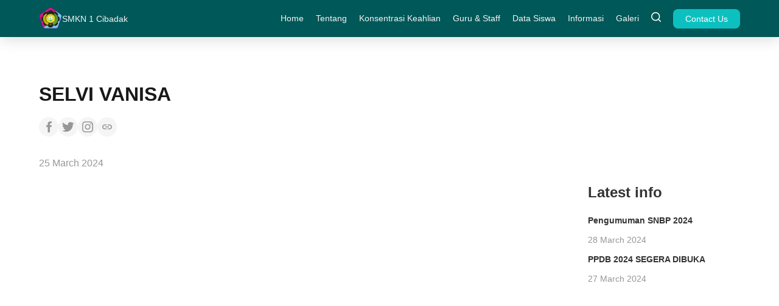

--- FILE ---
content_type: text/html; charset=UTF-8
request_url: https://smkn1cibadak.sch.id/data-siswa/selvi-vanisa/
body_size: 10011
content:
<!doctype html>
<html lang="en-US" xmlns:og="http://opengraphprotocol.org/schema/" xmlns:fb="http://www.facebook.com/2008/fbml">

<head>
    <meta charset="UTF-8">
    <meta name="viewport" content="width=device-width, initial-scale=1">
    <link rel="profile" href="https://gmpg.org/xfn/11">

    <meta name='robots' content='index, follow, max-image-preview:large, max-snippet:-1, max-video-preview:-1' />

	<!-- This site is optimized with the Yoast SEO plugin v26.7 - https://yoast.com/wordpress/plugins/seo/ -->
	<title>SELVI VANISA - BLUD SMKN 1 CIBADAK</title>
	<link rel="canonical" href="https://smkn1cibadak.sch.id/data-siswa/selvi-vanisa/" />
	<meta property="og:locale" content="en_US" />
	<meta property="og:type" content="article" />
	<meta property="og:title" content="SELVI VANISA - BLUD SMKN 1 CIBADAK" />
	<meta property="og:url" content="https://smkn1cibadak.sch.id/data-siswa/selvi-vanisa/" />
	<meta property="og:site_name" content="BLUD SMKN 1 CIBADAK" />
	<meta property="og:image" content="https://smkn1cibadak.sch.id/wp-content/uploads/2023/12/Logo-SMK-Negeri-1-Cibadak.png" />
	<meta property="og:image:width" content="512" />
	<meta property="og:image:height" content="512" />
	<meta property="og:image:type" content="image/png" />
	<meta name="twitter:card" content="summary_large_image" />
	<script type="application/ld+json" class="yoast-schema-graph">{"@context":"https://schema.org","@graph":[{"@type":"WebPage","@id":"https://smkn1cibadak.sch.id/data-siswa/selvi-vanisa/","url":"https://smkn1cibadak.sch.id/data-siswa/selvi-vanisa/","name":"SELVI VANISA - BLUD SMKN 1 CIBADAK","isPartOf":{"@id":"https://smkn1cibadak.sch.id/#website"},"datePublished":"2024-03-25T09:12:49+00:00","breadcrumb":{"@id":"https://smkn1cibadak.sch.id/data-siswa/selvi-vanisa/#breadcrumb"},"inLanguage":"en-US","potentialAction":[{"@type":"ReadAction","target":["https://smkn1cibadak.sch.id/data-siswa/selvi-vanisa/"]}]},{"@type":"BreadcrumbList","@id":"https://smkn1cibadak.sch.id/data-siswa/selvi-vanisa/#breadcrumb","itemListElement":[{"@type":"ListItem","position":1,"name":"Home","item":"https://smkn1cibadak.sch.id/"},{"@type":"ListItem","position":2,"name":"SELVI VANISA"}]},{"@type":"WebSite","@id":"https://smkn1cibadak.sch.id/#website","url":"https://smkn1cibadak.sch.id/","name":"BLUD SMKN 1 CIBADAK","description":"","publisher":{"@id":"https://smkn1cibadak.sch.id/#organization"},"potentialAction":[{"@type":"SearchAction","target":{"@type":"EntryPoint","urlTemplate":"https://smkn1cibadak.sch.id/?s={search_term_string}"},"query-input":{"@type":"PropertyValueSpecification","valueRequired":true,"valueName":"search_term_string"}}],"inLanguage":"en-US"},{"@type":"Organization","@id":"https://smkn1cibadak.sch.id/#organization","name":"BLUD SMKN 1 CIBADAK","url":"https://smkn1cibadak.sch.id/","logo":{"@type":"ImageObject","inLanguage":"en-US","@id":"https://smkn1cibadak.sch.id/#/schema/logo/image/","url":"https://smkn1cibadak.sch.id/wp-content/uploads/2023/12/cropped-Logo-SMK-Negeri-1-Cibadak.png","contentUrl":"https://smkn1cibadak.sch.id/wp-content/uploads/2023/12/cropped-Logo-SMK-Negeri-1-Cibadak.png","width":512,"height":512,"caption":"BLUD SMKN 1 CIBADAK"},"image":{"@id":"https://smkn1cibadak.sch.id/#/schema/logo/image/"}}]}</script>
	<!-- / Yoast SEO plugin. -->


<link rel='dns-prefetch' href='//fonts.googleapis.com' />
<link rel="alternate" title="oEmbed (JSON)" type="application/json+oembed" href="https://smkn1cibadak.sch.id/wp-json/oembed/1.0/embed?url=https%3A%2F%2Fsmkn1cibadak.sch.id%2Fdata-siswa%2Fselvi-vanisa%2F" />
<link rel="alternate" title="oEmbed (XML)" type="text/xml+oembed" href="https://smkn1cibadak.sch.id/wp-json/oembed/1.0/embed?url=https%3A%2F%2Fsmkn1cibadak.sch.id%2Fdata-siswa%2Fselvi-vanisa%2F&#038;format=xml" />
<meta property="og:title" content="SELVI VANISA"/><meta property="og:type" content="article"/><meta property="og:url" content="https://smkn1cibadak.sch.id/data-siswa/selvi-vanisa/"/><meta property="og:site_name" content="BLUD SMKN 1 CIBADAK"/><meta property="og:description" content=""/><meta property="og:image" content="https://smkn1cibadak.sch.id/wp-content/themes/SMK%20Fixing%20Bug/resources/images/default-image.png">
    <style id='wp-img-auto-sizes-contain-inline-css'>
img:is([sizes=auto i],[sizes^="auto," i]){contain-intrinsic-size:3000px 1500px}
/*# sourceURL=wp-img-auto-sizes-contain-inline-css */
</style>
<style id='wp-block-library-inline-css'>
:root{--wp-block-synced-color:#7a00df;--wp-block-synced-color--rgb:122,0,223;--wp-bound-block-color:var(--wp-block-synced-color);--wp-editor-canvas-background:#ddd;--wp-admin-theme-color:#007cba;--wp-admin-theme-color--rgb:0,124,186;--wp-admin-theme-color-darker-10:#006ba1;--wp-admin-theme-color-darker-10--rgb:0,107,160.5;--wp-admin-theme-color-darker-20:#005a87;--wp-admin-theme-color-darker-20--rgb:0,90,135;--wp-admin-border-width-focus:2px}@media (min-resolution:192dpi){:root{--wp-admin-border-width-focus:1.5px}}.wp-element-button{cursor:pointer}:root .has-very-light-gray-background-color{background-color:#eee}:root .has-very-dark-gray-background-color{background-color:#313131}:root .has-very-light-gray-color{color:#eee}:root .has-very-dark-gray-color{color:#313131}:root .has-vivid-green-cyan-to-vivid-cyan-blue-gradient-background{background:linear-gradient(135deg,#00d084,#0693e3)}:root .has-purple-crush-gradient-background{background:linear-gradient(135deg,#34e2e4,#4721fb 50%,#ab1dfe)}:root .has-hazy-dawn-gradient-background{background:linear-gradient(135deg,#faaca8,#dad0ec)}:root .has-subdued-olive-gradient-background{background:linear-gradient(135deg,#fafae1,#67a671)}:root .has-atomic-cream-gradient-background{background:linear-gradient(135deg,#fdd79a,#004a59)}:root .has-nightshade-gradient-background{background:linear-gradient(135deg,#330968,#31cdcf)}:root .has-midnight-gradient-background{background:linear-gradient(135deg,#020381,#2874fc)}:root{--wp--preset--font-size--normal:16px;--wp--preset--font-size--huge:42px}.has-regular-font-size{font-size:1em}.has-larger-font-size{font-size:2.625em}.has-normal-font-size{font-size:var(--wp--preset--font-size--normal)}.has-huge-font-size{font-size:var(--wp--preset--font-size--huge)}.has-text-align-center{text-align:center}.has-text-align-left{text-align:left}.has-text-align-right{text-align:right}.has-fit-text{white-space:nowrap!important}#end-resizable-editor-section{display:none}.aligncenter{clear:both}.items-justified-left{justify-content:flex-start}.items-justified-center{justify-content:center}.items-justified-right{justify-content:flex-end}.items-justified-space-between{justify-content:space-between}.screen-reader-text{border:0;clip-path:inset(50%);height:1px;margin:-1px;overflow:hidden;padding:0;position:absolute;width:1px;word-wrap:normal!important}.screen-reader-text:focus{background-color:#ddd;clip-path:none;color:#444;display:block;font-size:1em;height:auto;left:5px;line-height:normal;padding:15px 23px 14px;text-decoration:none;top:5px;width:auto;z-index:100000}html :where(.has-border-color){border-style:solid}html :where([style*=border-top-color]){border-top-style:solid}html :where([style*=border-right-color]){border-right-style:solid}html :where([style*=border-bottom-color]){border-bottom-style:solid}html :where([style*=border-left-color]){border-left-style:solid}html :where([style*=border-width]){border-style:solid}html :where([style*=border-top-width]){border-top-style:solid}html :where([style*=border-right-width]){border-right-style:solid}html :where([style*=border-bottom-width]){border-bottom-style:solid}html :where([style*=border-left-width]){border-left-style:solid}html :where(img[class*=wp-image-]){height:auto;max-width:100%}:where(figure){margin:0 0 1em}html :where(.is-position-sticky){--wp-admin--admin-bar--position-offset:var(--wp-admin--admin-bar--height,0px)}@media screen and (max-width:600px){html :where(.is-position-sticky){--wp-admin--admin-bar--position-offset:0px}}

/*# sourceURL=wp-block-library-inline-css */
</style><style id='global-styles-inline-css'>
:root{--wp--preset--aspect-ratio--square: 1;--wp--preset--aspect-ratio--4-3: 4/3;--wp--preset--aspect-ratio--3-4: 3/4;--wp--preset--aspect-ratio--3-2: 3/2;--wp--preset--aspect-ratio--2-3: 2/3;--wp--preset--aspect-ratio--16-9: 16/9;--wp--preset--aspect-ratio--9-16: 9/16;--wp--preset--color--black: #000000;--wp--preset--color--cyan-bluish-gray: #abb8c3;--wp--preset--color--white: #ffffff;--wp--preset--color--pale-pink: #f78da7;--wp--preset--color--vivid-red: #cf2e2e;--wp--preset--color--luminous-vivid-orange: #ff6900;--wp--preset--color--luminous-vivid-amber: #fcb900;--wp--preset--color--light-green-cyan: #7bdcb5;--wp--preset--color--vivid-green-cyan: #00d084;--wp--preset--color--pale-cyan-blue: #8ed1fc;--wp--preset--color--vivid-cyan-blue: #0693e3;--wp--preset--color--vivid-purple: #9b51e0;--wp--preset--gradient--vivid-cyan-blue-to-vivid-purple: linear-gradient(135deg,rgb(6,147,227) 0%,rgb(155,81,224) 100%);--wp--preset--gradient--light-green-cyan-to-vivid-green-cyan: linear-gradient(135deg,rgb(122,220,180) 0%,rgb(0,208,130) 100%);--wp--preset--gradient--luminous-vivid-amber-to-luminous-vivid-orange: linear-gradient(135deg,rgb(252,185,0) 0%,rgb(255,105,0) 100%);--wp--preset--gradient--luminous-vivid-orange-to-vivid-red: linear-gradient(135deg,rgb(255,105,0) 0%,rgb(207,46,46) 100%);--wp--preset--gradient--very-light-gray-to-cyan-bluish-gray: linear-gradient(135deg,rgb(238,238,238) 0%,rgb(169,184,195) 100%);--wp--preset--gradient--cool-to-warm-spectrum: linear-gradient(135deg,rgb(74,234,220) 0%,rgb(151,120,209) 20%,rgb(207,42,186) 40%,rgb(238,44,130) 60%,rgb(251,105,98) 80%,rgb(254,248,76) 100%);--wp--preset--gradient--blush-light-purple: linear-gradient(135deg,rgb(255,206,236) 0%,rgb(152,150,240) 100%);--wp--preset--gradient--blush-bordeaux: linear-gradient(135deg,rgb(254,205,165) 0%,rgb(254,45,45) 50%,rgb(107,0,62) 100%);--wp--preset--gradient--luminous-dusk: linear-gradient(135deg,rgb(255,203,112) 0%,rgb(199,81,192) 50%,rgb(65,88,208) 100%);--wp--preset--gradient--pale-ocean: linear-gradient(135deg,rgb(255,245,203) 0%,rgb(182,227,212) 50%,rgb(51,167,181) 100%);--wp--preset--gradient--electric-grass: linear-gradient(135deg,rgb(202,248,128) 0%,rgb(113,206,126) 100%);--wp--preset--gradient--midnight: linear-gradient(135deg,rgb(2,3,129) 0%,rgb(40,116,252) 100%);--wp--preset--font-size--small: 13px;--wp--preset--font-size--medium: 20px;--wp--preset--font-size--large: 36px;--wp--preset--font-size--x-large: 42px;--wp--preset--spacing--20: 0.44rem;--wp--preset--spacing--30: 0.67rem;--wp--preset--spacing--40: 1rem;--wp--preset--spacing--50: 1.5rem;--wp--preset--spacing--60: 2.25rem;--wp--preset--spacing--70: 3.38rem;--wp--preset--spacing--80: 5.06rem;--wp--preset--shadow--natural: 6px 6px 9px rgba(0, 0, 0, 0.2);--wp--preset--shadow--deep: 12px 12px 50px rgba(0, 0, 0, 0.4);--wp--preset--shadow--sharp: 6px 6px 0px rgba(0, 0, 0, 0.2);--wp--preset--shadow--outlined: 6px 6px 0px -3px rgb(255, 255, 255), 6px 6px rgb(0, 0, 0);--wp--preset--shadow--crisp: 6px 6px 0px rgb(0, 0, 0);}:where(.is-layout-flex){gap: 0.5em;}:where(.is-layout-grid){gap: 0.5em;}body .is-layout-flex{display: flex;}.is-layout-flex{flex-wrap: wrap;align-items: center;}.is-layout-flex > :is(*, div){margin: 0;}body .is-layout-grid{display: grid;}.is-layout-grid > :is(*, div){margin: 0;}:where(.wp-block-columns.is-layout-flex){gap: 2em;}:where(.wp-block-columns.is-layout-grid){gap: 2em;}:where(.wp-block-post-template.is-layout-flex){gap: 1.25em;}:where(.wp-block-post-template.is-layout-grid){gap: 1.25em;}.has-black-color{color: var(--wp--preset--color--black) !important;}.has-cyan-bluish-gray-color{color: var(--wp--preset--color--cyan-bluish-gray) !important;}.has-white-color{color: var(--wp--preset--color--white) !important;}.has-pale-pink-color{color: var(--wp--preset--color--pale-pink) !important;}.has-vivid-red-color{color: var(--wp--preset--color--vivid-red) !important;}.has-luminous-vivid-orange-color{color: var(--wp--preset--color--luminous-vivid-orange) !important;}.has-luminous-vivid-amber-color{color: var(--wp--preset--color--luminous-vivid-amber) !important;}.has-light-green-cyan-color{color: var(--wp--preset--color--light-green-cyan) !important;}.has-vivid-green-cyan-color{color: var(--wp--preset--color--vivid-green-cyan) !important;}.has-pale-cyan-blue-color{color: var(--wp--preset--color--pale-cyan-blue) !important;}.has-vivid-cyan-blue-color{color: var(--wp--preset--color--vivid-cyan-blue) !important;}.has-vivid-purple-color{color: var(--wp--preset--color--vivid-purple) !important;}.has-black-background-color{background-color: var(--wp--preset--color--black) !important;}.has-cyan-bluish-gray-background-color{background-color: var(--wp--preset--color--cyan-bluish-gray) !important;}.has-white-background-color{background-color: var(--wp--preset--color--white) !important;}.has-pale-pink-background-color{background-color: var(--wp--preset--color--pale-pink) !important;}.has-vivid-red-background-color{background-color: var(--wp--preset--color--vivid-red) !important;}.has-luminous-vivid-orange-background-color{background-color: var(--wp--preset--color--luminous-vivid-orange) !important;}.has-luminous-vivid-amber-background-color{background-color: var(--wp--preset--color--luminous-vivid-amber) !important;}.has-light-green-cyan-background-color{background-color: var(--wp--preset--color--light-green-cyan) !important;}.has-vivid-green-cyan-background-color{background-color: var(--wp--preset--color--vivid-green-cyan) !important;}.has-pale-cyan-blue-background-color{background-color: var(--wp--preset--color--pale-cyan-blue) !important;}.has-vivid-cyan-blue-background-color{background-color: var(--wp--preset--color--vivid-cyan-blue) !important;}.has-vivid-purple-background-color{background-color: var(--wp--preset--color--vivid-purple) !important;}.has-black-border-color{border-color: var(--wp--preset--color--black) !important;}.has-cyan-bluish-gray-border-color{border-color: var(--wp--preset--color--cyan-bluish-gray) !important;}.has-white-border-color{border-color: var(--wp--preset--color--white) !important;}.has-pale-pink-border-color{border-color: var(--wp--preset--color--pale-pink) !important;}.has-vivid-red-border-color{border-color: var(--wp--preset--color--vivid-red) !important;}.has-luminous-vivid-orange-border-color{border-color: var(--wp--preset--color--luminous-vivid-orange) !important;}.has-luminous-vivid-amber-border-color{border-color: var(--wp--preset--color--luminous-vivid-amber) !important;}.has-light-green-cyan-border-color{border-color: var(--wp--preset--color--light-green-cyan) !important;}.has-vivid-green-cyan-border-color{border-color: var(--wp--preset--color--vivid-green-cyan) !important;}.has-pale-cyan-blue-border-color{border-color: var(--wp--preset--color--pale-cyan-blue) !important;}.has-vivid-cyan-blue-border-color{border-color: var(--wp--preset--color--vivid-cyan-blue) !important;}.has-vivid-purple-border-color{border-color: var(--wp--preset--color--vivid-purple) !important;}.has-vivid-cyan-blue-to-vivid-purple-gradient-background{background: var(--wp--preset--gradient--vivid-cyan-blue-to-vivid-purple) !important;}.has-light-green-cyan-to-vivid-green-cyan-gradient-background{background: var(--wp--preset--gradient--light-green-cyan-to-vivid-green-cyan) !important;}.has-luminous-vivid-amber-to-luminous-vivid-orange-gradient-background{background: var(--wp--preset--gradient--luminous-vivid-amber-to-luminous-vivid-orange) !important;}.has-luminous-vivid-orange-to-vivid-red-gradient-background{background: var(--wp--preset--gradient--luminous-vivid-orange-to-vivid-red) !important;}.has-very-light-gray-to-cyan-bluish-gray-gradient-background{background: var(--wp--preset--gradient--very-light-gray-to-cyan-bluish-gray) !important;}.has-cool-to-warm-spectrum-gradient-background{background: var(--wp--preset--gradient--cool-to-warm-spectrum) !important;}.has-blush-light-purple-gradient-background{background: var(--wp--preset--gradient--blush-light-purple) !important;}.has-blush-bordeaux-gradient-background{background: var(--wp--preset--gradient--blush-bordeaux) !important;}.has-luminous-dusk-gradient-background{background: var(--wp--preset--gradient--luminous-dusk) !important;}.has-pale-ocean-gradient-background{background: var(--wp--preset--gradient--pale-ocean) !important;}.has-electric-grass-gradient-background{background: var(--wp--preset--gradient--electric-grass) !important;}.has-midnight-gradient-background{background: var(--wp--preset--gradient--midnight) !important;}.has-small-font-size{font-size: var(--wp--preset--font-size--small) !important;}.has-medium-font-size{font-size: var(--wp--preset--font-size--medium) !important;}.has-large-font-size{font-size: var(--wp--preset--font-size--large) !important;}.has-x-large-font-size{font-size: var(--wp--preset--font-size--x-large) !important;}
/*# sourceURL=global-styles-inline-css */
</style>

<style id='classic-theme-styles-inline-css'>
/*! This file is auto-generated */
.wp-block-button__link{color:#fff;background-color:#32373c;border-radius:9999px;box-shadow:none;text-decoration:none;padding:calc(.667em + 2px) calc(1.333em + 2px);font-size:1.125em}.wp-block-file__button{background:#32373c;color:#fff;text-decoration:none}
/*# sourceURL=/wp-includes/css/classic-themes.min.css */
</style>
<link rel='stylesheet' id='app-css' href='https://smkn1cibadak.sch.id/wp-content/themes/SMK%20Fixing%20Bug/dist/css/app.css?ver=c5f891a7f952b0317d0c95f6a0fe831e' media='all' />
<link rel='stylesheet' id='Inter-css' href='https://fonts.googleapis.com/css2?family=Inter%3Awght%40400%3B500%3B600%3B700%3B800&#038;display=swap&#038;ver=c5f891a7f952b0317d0c95f6a0fe831e' media='all' />
<link rel="https://api.w.org/" href="https://smkn1cibadak.sch.id/wp-json/" /><link rel="alternate" title="JSON" type="application/json" href="https://smkn1cibadak.sch.id/wp-json/wp/v2/data-siswa/1236" /><link rel="EditURI" type="application/rsd+xml" title="RSD" href="https://smkn1cibadak.sch.id/xmlrpc.php?rsd" />

<link rel='shortlink' href='https://smkn1cibadak.sch.id/?p=1236' />
<link rel="icon" href="https://smkn1cibadak.sch.id/wp-content/uploads/2023/12/cropped-Logo-SMK-Negeri-1-Cibadak-32x32.png" sizes="32x32" />
<link rel="icon" href="https://smkn1cibadak.sch.id/wp-content/uploads/2023/12/cropped-Logo-SMK-Negeri-1-Cibadak-192x192.png" sizes="192x192" />
<link rel="apple-touch-icon" href="https://smkn1cibadak.sch.id/wp-content/uploads/2023/12/cropped-Logo-SMK-Negeri-1-Cibadak-180x180.png" />
<meta name="msapplication-TileImage" content="https://smkn1cibadak.sch.id/wp-content/uploads/2023/12/cropped-Logo-SMK-Negeri-1-Cibadak-270x270.png" />
</head>


<body class="wp-singular data-siswa-template-default single single-data-siswa postid-1236 wp-custom-logo wp-theme-SMKFixingBug no-sidebar">
        <div id="page" class="site bg-light-blue min-h-screen">
        <header id="vue-header" class="sticky top-0 transition-all duration-500 opacity-0 max-h-0 active z-[999999999999999999] " style="box-shadow: 0px 4px 25px rgba(0, 0, 0, 0.14);">
            <main-header :menus="[{&quot;url&quot;:&quot;https:\/\/smkn1cibadak.sch.id\/&quot;,&quot;label&quot;:&quot;Home&quot;,&quot;submenu&quot;:[]},{&quot;url&quot;:&quot;https:\/\/smkn1cibadak.sch.id\/about\/&quot;,&quot;label&quot;:&quot;Tentang&quot;,&quot;submenu&quot;:[]},{&quot;url&quot;:&quot;#&quot;,&quot;label&quot;:&quot;Konsentrasi Keahlian&quot;,&quot;submenu&quot;:[]},{&quot;url&quot;:&quot;https:\/\/smkn1cibadak.sch.id\/organisasi\/&quot;,&quot;label&quot;:&quot;Guru &amp; Staff&quot;,&quot;submenu&quot;:[]},{&quot;url&quot;:&quot;https:\/\/smkn1cibadak.sch.id\/studentdata\/&quot;,&quot;label&quot;:&quot;Data Siswa&quot;,&quot;submenu&quot;:[]},{&quot;url&quot;:&quot;#&quot;,&quot;label&quot;:&quot;Informasi&quot;,&quot;submenu&quot;:[{&quot;url&quot;:&quot;https:\/\/smkn1cibadak.sch.id\/info\/&quot;,&quot;label&quot;:&quot;Info&quot;},{&quot;url&quot;:&quot;\/news&quot;,&quot;label&quot;:&quot;Berita&quot;}]},{&quot;url&quot;:&quot;https:\/\/smkn1cibadak.sch.id\/gallery1\/&quot;,&quot;label&quot;:&quot;Galeri&quot;,&quot;submenu&quot;:[]}]">
                
            </main-header>
        </header>
<div class="relative z-10 bg-white">
    <div class="container flex mx-auto py-20 gap-5">
        
            <div class="col-span-9 content-main-wrapper w-full flex flex-col gap-y-10">
                <div>
                                    </div>
                <div>
                    <h2 class="page-title font-bold display-2">
                        SELVI VANISA                    </h2>
                    <div class="mt-6 mb-8 flex gap-x-6 lg:gap-x-8" id="share-post">
                        <!-- instagram twitter facebook -->
                        
                        <!-- Facebook -->
                        <div class="fb-share-button" data-href="https://smkn1cibadak.sch.id/data-siswa/selvi-vanisa/" data-layout="button_count" data-size="small">
                            <a target="_blank" href="https://www.facebook.com/sharer/sharer.php?u=https://smkn1cibadak.sch.id/data-siswa/selvi-vanisa/&amp;src=sdkpreparse" class="fb-xfbml-parse-ignore">
                                <svg width="32" height="32" viewBox="0 0 32 32" fill="none" xmlns="http://www.w3.org/2000/svg">
<rect width="32" height="32" rx="16" fill="#F5F5F5"/>
<path d="M19.3822 9.85413C18.2662 9.85413 17.949 10.3491 17.949 11.4404V13.2415H20.9173L20.6248 16.1592H17.9484V25H14.3963V16.1586H12V13.2409H14.3974V11.4904C14.3974 8.54688 15.5775 7 18.8878 7C19.5982 7 20.4482 7.05625 20.9556 7.12712V9.8665" fill="#969696"/>
</svg>
                            </a>
                        </div>

                        <!-- Twitter -->
                        <div>
                            <a href="https://twitter.com/share?url=https://smkn1cibadak.sch.id/data-siswa/selvi-vanisa/" target="_blank">
                                <svg width="32" height="32" viewBox="0 0 32 32" fill="none" xmlns="http://www.w3.org/2000/svg">
<rect width="32" height="32" rx="16" fill="#F5F5F5"/>
<path d="M25.6878 9.89294C24.9636 10.2143 24.1858 10.4315 23.368 10.5291C24.2026 10.0294 24.842 9.23739 25.1439 8.2948C24.3511 8.76569 23.4834 9.0972 22.5786 9.27492C21.8423 8.49003 20.7922 8 19.6305 8C17.4007 8 15.5923 9.80765 15.5923 12.0388C15.5923 12.3549 15.628 12.6633 15.6964 12.9594C12.3397 12.7907 9.36382 11.1828 7.37188 8.73964C7.02407 9.33633 6.82498 10.0301 6.82498 10.7703C6.82498 12.1713 7.53808 13.4075 8.62163 14.1316C7.98018 14.1117 7.35282 13.9386 6.79198 13.6266V13.6777C6.79198 15.6347 8.18393 17.2665 10.0317 17.6376C9.69224 17.7306 9.33603 17.7792 8.96752 17.7792C8.70696 17.7792 8.45418 17.7545 8.20723 17.7081C8.7212 19.3121 10.2128 20.4797 11.9796 20.5127C10.5973 21.5962 8.85564 22.2421 6.96396 22.2421C6.63814 22.2421 6.31612 22.2227 6 22.1846C7.78763 23.3308 9.91015 24 12.191 24C19.6195 24 23.6822 17.8458 23.6822 12.5088C23.6822 12.3336 23.6784 12.1597 23.6699 11.9864C24.4615 11.4139 25.1447 10.705 25.6878 9.89294Z" fill="#969696"/>
</svg>
 
                            </a>
                        </div>

                        <!-- Instagram (Note: Instagram does not officially support sharing from the web) -->
                        <div>
                            <a href="https://www.instagram.com/" target="_blank">
                                <svg width="32" height="32" viewBox="0 0 32 32" fill="none" xmlns="http://www.w3.org/2000/svg">
<rect width="32" height="32" rx="16" fill="#F5F5F5"/>
<path d="M15.997 11.3721C14.7707 11.3721 13.5946 11.8592 12.7274 12.7264C11.8602 13.5936 11.373 14.7697 11.373 15.9961C11.373 17.2224 11.8602 18.3986 12.7274 19.2657C13.5946 20.1329 14.7707 20.6201 15.997 20.6201C17.2234 20.6201 18.3995 20.1329 19.2667 19.2657C20.1339 18.3986 20.621 17.2224 20.621 15.9961C20.621 14.7697 20.1339 13.5936 19.2667 12.7264C18.3995 11.8592 17.2234 11.3721 15.997 11.3721ZM15.997 18.9991C15.2003 18.9991 14.4363 18.6826 13.8729 18.1192C13.3095 17.5559 12.993 16.7918 12.993 15.9951C12.993 15.1984 13.3095 14.4343 13.8729 13.8709C14.4363 13.3076 15.2003 12.9911 15.997 12.9911C16.7938 12.9911 17.5578 13.3076 18.1212 13.8709C18.6846 14.4343 19.001 15.1984 19.001 15.9951C19.001 16.7918 18.6846 17.5559 18.1212 18.1192C17.5578 18.6826 16.7938 18.9991 15.997 18.9991Z" fill="#969696"/>
<path d="M20.8026 12.28C21.398 12.28 21.8806 11.7974 21.8806 11.202C21.8806 10.6067 21.398 10.124 20.8026 10.124C20.2072 10.124 19.7246 10.6067 19.7246 11.202C19.7246 11.7974 20.2072 12.28 20.8026 12.28Z" fill="#969696"/>
<path d="M24.531 10.106C24.2995 9.50818 23.9457 8.96528 23.4923 8.51206C23.0389 8.05884 22.4959 7.70527 21.898 7.474C21.1983 7.21136 20.4592 7.06934 19.712 7.054C18.749 7.012 18.444 7 16.002 7C13.56 7 13.247 7 12.292 7.054C11.5454 7.06856 10.8068 7.2106 10.108 7.474C9.50994 7.705 8.96676 8.05847 8.51333 8.51173C8.0599 8.96499 7.70623 9.50802 7.475 10.106C7.2123 10.8056 7.07061 11.5448 7.056 12.292C7.013 13.254 7 13.559 7 16.002C7 18.444 7 18.755 7.056 19.712C7.071 20.46 7.212 21.198 7.475 21.899C7.70688 22.4968 8.0609 23.0396 8.51444 23.4928C8.96798 23.946 9.51106 24.2996 10.109 24.531C10.8064 24.8042 11.5454 24.9564 12.294 24.981C13.257 25.023 13.562 25.036 16.004 25.036C18.446 25.036 18.759 25.036 19.714 24.981C20.4611 24.9658 21.2002 24.8241 21.9 24.562C22.4978 24.3302 23.0406 23.9763 23.494 23.523C23.9473 23.0696 24.3012 22.5268 24.533 21.929C24.796 21.229 24.937 20.491 24.952 19.743C24.995 18.781 25.008 18.476 25.008 16.033C25.008 13.59 25.008 13.28 24.952 12.323C24.9404 11.5653 24.7979 10.8152 24.531 10.106ZM23.313 19.638C23.3066 20.2143 23.2014 20.7852 23.002 21.326C22.8518 21.7149 22.6219 22.068 22.3271 22.3627C22.0322 22.6574 21.679 22.8871 21.29 23.037C20.7552 23.2354 20.1904 23.3406 19.62 23.348C18.67 23.392 18.402 23.403 15.966 23.403C13.528 23.403 13.279 23.403 12.311 23.348C11.7409 23.341 11.1763 23.2358 10.642 23.037C10.2517 22.888 9.897 22.6587 9.60089 22.364C9.30478 22.0692 9.07384 21.7156 8.923 21.326C8.72645 20.791 8.62131 20.2268 8.612 19.657C8.569 18.707 8.559 18.439 8.559 16.003C8.559 13.566 8.559 13.317 8.612 12.348C8.61846 11.772 8.72366 11.2014 8.923 10.661C9.228 9.872 9.853 9.251 10.642 8.949C11.1766 8.75114 11.741 8.64596 12.311 8.638C13.262 8.595 13.529 8.583 15.966 8.583C18.403 8.583 18.653 8.583 19.62 8.638C20.1904 8.64486 20.7554 8.75007 21.29 8.949C21.6789 9.09927 22.0321 9.3292 22.327 9.62403C22.6218 9.91886 22.8517 10.2721 23.002 10.661C23.1986 11.1959 23.3037 11.7602 23.313 12.33C23.356 13.281 23.367 13.548 23.367 15.985C23.367 18.421 23.367 18.683 23.324 19.639H23.313V19.638Z" fill="#969696"/>
</svg>
                            </a>
                        </div>

                        <!-- share link -->
                        <div>
                            <a href="#" target="_blank">
                                <svg width="32" height="32" viewBox="0 0 32 32" fill="none" xmlns="http://www.w3.org/2000/svg">
<rect width="32" height="32" rx="16" fill="#F5F5F5"/>
<path d="M12 20C10.8933 20 9.95013 19.6099 9.1704 18.8296C8.39013 18.0499 8 17.1067 8 16C8 14.8933 8.39013 13.9499 9.1704 13.1696C9.95013 12.3899 10.8933 12 12 12H14.4C14.6267 12 14.8168 12.0765 14.9704 12.2296C15.1235 12.3832 15.2 12.5733 15.2 12.8C15.2 13.0267 15.1235 13.2165 14.9704 13.3696C14.8168 13.5232 14.6267 13.6 14.4 13.6H12C11.3333 13.6 10.7667 13.8333 10.3 14.3C9.83333 14.7667 9.6 15.3333 9.6 16C9.6 16.6667 9.83333 17.2333 10.3 17.7C10.7667 18.1667 11.3333 18.4 12 18.4H14.4C14.6267 18.4 14.8168 18.4765 14.9704 18.6296C15.1235 18.7832 15.2 18.9733 15.2 19.2C15.2 19.4267 15.1235 19.6165 14.9704 19.7696C14.8168 19.9232 14.6267 20 14.4 20H12ZM13.6 16.8C13.3733 16.8 13.1835 16.7232 13.0304 16.5696C12.8768 16.4165 12.8 16.2267 12.8 16C12.8 15.7733 12.8768 15.5832 13.0304 15.4296C13.1835 15.2765 13.3733 15.2 13.6 15.2H18.4C18.6267 15.2 18.8168 15.2765 18.9704 15.4296C19.1235 15.5832 19.2 15.7733 19.2 16C19.2 16.2267 19.1235 16.4165 18.9704 16.5696C18.8168 16.7232 18.6267 16.8 18.4 16.8H13.6ZM17.6 20C17.3733 20 17.1835 19.9232 17.0304 19.7696C16.8768 19.6165 16.8 19.4267 16.8 19.2C16.8 18.9733 16.8768 18.7832 17.0304 18.6296C17.1835 18.4765 17.3733 18.4 17.6 18.4H20C20.6667 18.4 21.2333 18.1667 21.7 17.7C22.1667 17.2333 22.4 16.6667 22.4 16C22.4 15.3333 22.1667 14.7667 21.7 14.3C21.2333 13.8333 20.6667 13.6 20 13.6H17.6C17.3733 13.6 17.1835 13.5232 17.0304 13.3696C16.8768 13.2165 16.8 13.0267 16.8 12.8C16.8 12.5733 16.8768 12.3832 17.0304 12.2296C17.1835 12.0765 17.3733 12 17.6 12H20C21.1067 12 22.0501 12.3899 22.8304 13.1696C23.6101 13.9499 24 14.8933 24 16C24 17.1067 23.6101 18.0499 22.8304 18.8296C22.0501 19.6099 21.1067 20 20 20H17.6Z" fill="#969696"/>
</svg>
                            </a>
                        </div>
                    </div>
                    <p class="paragraph text-[#969696]">25 March 2024</p>
                </div>
                <div class="grid grid-cols-12 gap-6">
                    <div class="col-span-12 lg:col-span-9 content-main paragraph text-base"></div>
                    <aside class="col-span-12 lg:col-span-3">
                        <div class="sticky top [100px]">
                            <div class="p-5">
                                <h3 class="font-bold text-[#333333]">Latest info</h3>
                                <div class="grid grid-cols-1 gap-3 mt-5">
                                                                            <a href="https://smkn1cibadak.sch.id/pengumuman-snbp-2024/" class="text-[#333333] font-bold text-sm">Pengumuman SNBP 2024</a>
                                        <p class="text-[#969696] text-sm">28 March 2024</p>
                                                                            <a href="https://smkn1cibadak.sch.id/lorem-ipsum-dolor-sit-amet/" class="text-[#333333] font-bold text-sm">PPDB 2024 SEGERA DIBUKA</a>
                                        <p class="text-[#969696] text-sm">27 March 2024</p>
                                                                    </div>
                            </div>
                        </div>
                    </aside>
                </div>
            </div>

    </div>
</div>
<div id="vue-altapp" class="pb-10 md:pb-14 lg:pb-20">
    <related-article :posts="{&quot;id&quot;:1236,&quot;image&quot;:false,&quot;content&quot;:&quot;&quot;,&quot;excerpt&quot;:&quot;&quot;,&quot;title&quot;:&quot;SELVI VANISA&quot;,&quot;date&quot;:&quot;25 March 2024&quot;,&quot;categories&quot;:[],&quot;relatedPosts&quot;:[{&quot;image&quot;:&quot;https:\/\/smkn1cibadak.sch.id\/wp-content\/uploads\/2024\/03\/Data-Lulus.webp&quot;,&quot;name&quot;:&quot;Pengumuman SNBP 2024&quot;,&quot;date&quot;:&quot;28 March 2024&quot;,&quot;link&quot;:&quot;https:\/\/smkn1cibadak.sch.id\/pengumuman-snbp-2024\/&quot;,&quot;excerpt&quot;:&quot;Pengumuman SNBP 2024, Data Peserta Didik SMK Negeri 1 Cibadak Yang Lulus SNBP 2024&quot;},{&quot;image&quot;:&quot;https:\/\/smkn1cibadak.sch.id\/wp-content\/uploads\/2023\/08\/smkn-1-cibadak-61066b0f06310e65624c1fb2.jpeg&quot;,&quot;name&quot;:&quot;PPDB 2024 SEGERA DIBUKA&quot;,&quot;date&quot;:&quot;27 March 2024&quot;,&quot;link&quot;:&quot;https:\/\/smkn1cibadak.sch.id\/lorem-ipsum-dolor-sit-amet\/&quot;,&quot;excerpt&quot;:&quot;Assalamualaikum, Bapak\/Ibu Inshaa Allah PPDB SMKN 1 Cibadak segera dibuka. Persiapkan dokumen putra\/putri ibu\/bapak. Terima kasih&quot;}]}"></related-article>
</div>



</div><!-- #page -->

<footer id="vue-footer" class="transition-all duration-500 max-h-0 active" style="box-shadow: 0px 4px 25px rgba(0, 0, 0, 0.14);">
    <main-footer></main-footer>
    <div class="bg-[#032626]/[0.95] mx-auto py-5">
      <p class="container text-center text-base text-white ">
        © 2023 SMK Negeri 1 Cibadak | Powered by
        <a class="underline" href="https://mangcoding.com/" target="_blank"
          >Mangcoding</a
        >. All Right Resereved
      </p>
    </div>
</footer>

<script type="speculationrules">
{"prefetch":[{"source":"document","where":{"and":[{"href_matches":"/*"},{"not":{"href_matches":["/wp-*.php","/wp-admin/*","/wp-content/uploads/*","/wp-content/*","/wp-content/plugins/*","/wp-content/themes/SMK%20Fixing%20Bug/*","/*\\?(.+)"]}},{"not":{"selector_matches":"a[rel~=\"nofollow\"]"}},{"not":{"selector_matches":".no-prefetch, .no-prefetch a"}}]},"eagerness":"conservative"}]}
</script>
		<style>
			:root {
				-webkit-user-select: none;
				-webkit-touch-callout: none;
				-ms-user-select: none;
				-moz-user-select: none;
				user-select: none;
			}
		</style>
		<script type="text/javascript">
			/*<![CDATA[*/
			document.oncontextmenu = function(event) {
				if (event.target.tagName != 'INPUT' && event.target.tagName != 'TEXTAREA') {
					event.preventDefault();
				}
			};
			document.ondragstart = function() {
				if (event.target.tagName != 'INPUT' && event.target.tagName != 'TEXTAREA') {
					event.preventDefault();
				}
			};
			/*]]>*/
		</script>
		<script src="https://smkn1cibadak.sch.id/wp-content/themes/SMK%20Fixing%20Bug/dist/js/manifest.js?ver=c5f891a7f952b0317d0c95f6a0fe831e" id="manifest-js"></script>
<script src="https://smkn1cibadak.sch.id/wp-content/themes/SMK%20Fixing%20Bug/dist/js/vendor.js?ver=c5f891a7f952b0317d0c95f6a0fe831e" id="vendor-js"></script>
<script id="app-js-extra">
var settings = {"ajax_url":"https://smkn1cibadak.sch.id/wp-admin/admin-ajax.php","images":"https://smkn1cibadak.sch.id/wp-content/themes/SMK%20Fixing%20Bug/resources/images","imagesPublic":"https://smkn1cibadak.sch.id/wp-content/themes/SMK%20Fixing%20Bug/dist/img","endpoint":"https://smkn1cibadak.sch.id/wp-json","nonce":"50139fd006","rest_nonce":"fd5ea9b689","site":{"url":"https://smkn1cibadak.sch.id","title":"BLUD SMKN 1 CIBADAK","description":""},"primary_menu":[],"secondary_menu":[],"loginStatus":{"Status":false,"currentUser":{"data":{},"ID":0,"caps":[],"cap_key":null,"roles":[],"allcaps":[],"filter":null},"userMeta":false},"social":{"facebook":"https://www.facebook.com/SMKN1CIBADAK","instagram":"https://www.instagram.com/smkn1cbd/","youtube":"https://www.youtube.com/@smkn1cbd","linkedin":"https://www.linkedin.com/","twitter":"https://twitter.com/smkn1cbd"},"footer_data":{"navigasi":[{"isi_navigasi":"About"},{"isi_navigasi":"Profil"},{"isi_navigasi":"Organization"},{"isi_navigasi":"Kebijakan Privasi"}],"program_studi":[{"program":"Agriteknologi Pengolahan Hasil Pertanian (APHP)"},{"program":"Agribisnis Tanaman"},{"program":"Agribisnis Ternak"},{"program":"Agribisnis Perikanan"},{"program":"Desain Komunikasi Visual (DKV)"}],"alamat":"Jl. Al-Muwahhidin, Karangtengah No. 691 P.O Box 03 Cibadak, Sukabumi 43155","kontak":{"phone":"0266532510","email":"smkn1cibadak@gmail.com"}},"footer_setting_desc":"","contact_us_setting":{"phone":false,"email":false,"address":false},"embed_map":"\u003Ciframe src=\"https://www.google.com/maps/embed?pb=!1m18!1m12!1m3!1d990.2428737721589!2d106.8138425482119!3d-6.8940129672063!2m3!1f0!2f0!3f0!3m2!1i1024!2i768!4f13.1!3m3!1m2!1s0x2e683135863873e5%3A0xf4c7ee13f4d622ad!2sState%20Vocational%20High%20School%201%20Cibadak!5e0!3m2!1sen!2sid!4v1701663133354!5m2!1sen!2sid\" width=\"600\" height=\"450\" style=\"border:0;\" allowfullscreen=\"\" loading=\"lazy\" referrerpolicy=\"no-referrer-when-downgrade\"\u003E\u003C/iframe\u003E"};
//# sourceURL=app-js-extra
</script>
<script src="https://smkn1cibadak.sch.id/wp-content/themes/SMK%20Fixing%20Bug/dist/js/app.js?ver=c5f891a7f952b0317d0c95f6a0fe831e" id="app-js"></script>
</body>

</html>





--- FILE ---
content_type: image/svg+xml
request_url: https://smkn1cibadak.sch.id/wp-content/themes/SMK%20Fixing%20Bug/resources/images/lokasi.svg
body_size: 19
content:
<svg width="24" height="24" viewBox="0 0 24 24" fill="none" xmlns="http://www.w3.org/2000/svg">
<path d="M18.3904 9.9901C18.3904 14.1401 14.3404 19.1301 12.6904 20.9901C12.3204 21.4001 11.6804 21.4001 11.3104 20.9901C9.66035 19.1301 5.61035 14.1401 5.61035 9.9901C5.61035 6.4601 8.47035 3.6001 12.0004 3.6001C15.5304 3.6001 18.3904 6.4601 18.3904 9.9901Z" fill="#0DC0C0"/>
<path d="M11.9907 12.5501C13.4045 12.5501 14.5507 11.4039 14.5507 9.9901C14.5507 8.57625 13.4045 7.4301 11.9907 7.4301C10.5768 7.4301 9.43066 8.57625 9.43066 9.9901C9.43066 11.4039 10.5768 12.5501 11.9907 12.5501Z" fill="white"/>
</svg>


--- FILE ---
content_type: image/svg+xml
request_url: https://smkn1cibadak.sch.id/wp-content/themes/SMK%20Fixing%20Bug/resources/images/search.svg
body_size: 80
content:
<svg width="20" height="20" viewBox="0 0 20 20" fill="none" xmlns="http://www.w3.org/2000/svg">
<path d="M19.0002 19L14.6572 14.657M14.6572 14.657C15.4001 13.9141 15.9894 13.0322 16.3914 12.0616C16.7935 11.0909 17.0004 10.0506 17.0004 9.00002C17.0004 7.94942 16.7935 6.90911 16.3914 5.93848C15.9894 4.96785 15.4001 4.08591 14.6572 3.34302C13.9143 2.60014 13.0324 2.01084 12.0618 1.6088C11.0911 1.20675 10.0508 0.999817 9.00021 0.999817C7.9496 0.999817 6.90929 1.20675 5.93866 1.6088C4.96803 2.01084 4.08609 2.60014 3.34321 3.34302C1.84288 4.84335 1 6.87824 1 9.00002C1 11.1218 1.84288 13.1567 3.34321 14.657C4.84354 16.1574 6.87842 17.0002 9.00021 17.0002C11.122 17.0002 13.1569 16.1574 14.6572 14.657Z" stroke="white" stroke-width="2" stroke-linecap="round" stroke-linejoin="round"/>
</svg>


--- FILE ---
content_type: text/javascript
request_url: https://smkn1cibadak.sch.id/wp-content/themes/SMK%20Fixing%20Bug/dist/js/app.js?ver=c5f891a7f952b0317d0c95f6a0fe831e
body_size: 64297
content:
/*! For license information please see app.js.LICENSE.txt */
(self.webpackChunkSMK=self.webpackChunkSMK||[]).push([[0],{6342:(e,t,n)=>{"use strict";n.d(t,{Z:()=>d});var r=n(9669),a=n.n(r),l=a().create({baseURL:settings.endpoint,headers:{"X-WP-Nonce":settings.rest_nonce}});l.interceptors.request.use((function(e){return e.data instanceof FormData&&Object.assign(e.headers,e.data.getHeaders()),e}));const o=l;function i(e){return i="function"==typeof Symbol&&"symbol"==typeof Symbol.iterator?function(e){return typeof e}:function(e){return e&&"function"==typeof Symbol&&e.constructor===Symbol&&e!==Symbol.prototype?"symbol":typeof e},i(e)}function s(e,t){for(var n=0;n<t.length;n++){var r=t[n];r.enumerable=r.enumerable||!1,r.configurable=!0,"value"in r&&(r.writable=!0),Object.defineProperty(e,(a=r.key,l=void 0,l=function(e,t){if("object"!==i(e)||null===e)return e;var n=e[Symbol.toPrimitive];if(void 0!==n){var r=n.call(e,t||"default");if("object"!==i(r))return r;throw new TypeError("@@toPrimitive must return a primitive value.")}return("string"===t?String:Number)(e)}(a,"string"),"symbol"===i(l)?l:String(l)),r)}var a,l}function c(e){return c="function"==typeof Symbol&&"symbol"==typeof Symbol.iterator?function(e){return typeof e}:function(e){return e&&"function"==typeof Symbol&&e.constructor===Symbol&&e!==Symbol.prototype?"symbol":typeof e},c(e)}function A(e,t){for(var n=0;n<t.length;n++){var r=t[n];r.enumerable=r.enumerable||!1,r.configurable=!0,"value"in r&&(r.writable=!0),Object.defineProperty(e,(a=r.key,l=void 0,l=function(e,t){if("object"!==c(e)||null===e)return e;var n=e[Symbol.toPrimitive];if(void 0!==n){var r=n.call(e,t||"default");if("object"!==c(r))return r;throw new TypeError("@@toPrimitive must return a primitive value.")}return("string"===t?String:Number)(e)}(a,"string"),"symbol"===c(l)?l:String(l)),r)}var a,l}const d={Posts:function(){function e(){!function(e,t){if(!(e instanceof t))throw new TypeError("Cannot call a class as a function")}(this,e)}var t,n,r;return t=e,r=[{key:"getLatestPosts",value:function(){return o.get("/posts/latest")}},{key:"fetchPostRegulations",value:function(e){return o.post("/regulations/getdata",e)}},{key:"latestGalleries",value:function(){return o.get("/gallery/latest")}},{key:"fetchPostGalleries",value:function(e){return o.post("/gallery/getdata",e)}},{key:"fetchPosts",value:function(e){return o.post("/posts/getdata",e)}},{key:"fetchSearch",value:function(e){return o.post("/posts/search",e)}}],(n=null)&&s(t.prototype,n),r&&s(t,r),Object.defineProperty(t,"prototype",{writable:!1}),e}(),Users:function(){function e(){!function(e,t){if(!(e instanceof t))throw new TypeError("Cannot call a class as a function")}(this,e)}var t,n,r;return t=e,r=[{key:"register",value:function(e){return o.post("/user/register",e)}},{key:"loginUser",value:function(e){return o.post("/user/login",e)}},{key:"logoutUser",value:function(){return o.get("/user/logout")}},{key:"doAction",value:function(e){var t=document.getElementById("formFile").files[0],n=new FormData;return n.append("nim",e.nim),n.append("nama",e.nama),n.append("email",e.email),n.append("sekolah",e.sekolah),n.append("no_telepon",e.no_telepon),n.append("tempat_lahir",e.tempat_lahir),n.append("tanggal_lahir",e.tanggal_lahir),n.append("mulai_magang",e.mulai_magang),n.append("berakhir_magang",e.berakhir_magang),n.append("alamat",e.alamat),n.append("file",t),n.append("action","requestMagang"),n.append("security",document.getElementById("security").value),a().post(settings.ajax_url,n)}},{key:"updateProfile",value:function(e){var t=new FormData;return t.append("first_name",e.first_name),t.append("last_name",e.last_name),t.append("email",e.email),t.append("phone_number",e.phone_number),t.append("nik",e.nik),t.append("action","updateUserProfile"),t.append("security",document.getElementById("security").value),a().post(settings.ajax_url,t)}},{key:"actionPengaduan",value:function(e){var t=document.getElementById("formFile").files[0],n=new FormData;return n.append("nama",e.nama),n.append("email",e.email),n.append("nik",e.nik),n.append("subject",e.subject),n.append("kategori",e.kategori),n.append("pesan",e.pesan),n.append("file",t),n.append("action","submitPengaduan"),n.append("security",document.getElementById("security").value),a().post(settings.ajax_url,n)}},{key:"addAction",value:function(e){var t=new FormData,n=document.getElementById("formFile").files[0];for(var r in e)Object.hasOwnProperty.call(e,r)&&t.append(r.toString(),e[r]);return t.append("file",n),t.append("security",document.getElementById("security").value),a().post(settings.ajax_url,t)}},{key:"findPassport",value:function(e){return o.post("/user/find-passport",e)}},{key:"updateDriveThru",value:function(e){return console.log(e),o.post("/user/update-passport",e)}}],(n=null)&&A(t.prototype,n),r&&A(t,r),Object.defineProperty(t,"prototype",{writable:!1}),e}()}},6170:(e,t,n)=>{"use strict";var r=n(4865),a=n(1508),l=n(2042),o=n(6342),i=n(332),s=n(5401),c=n(2711),A=n.n(c),d=(n(8797),n(840)),u=n(9851),m=n(3986),p={class:"lg:flex lg:items-center justify-between bg-[#005858] relative"},g={class:"container py-3 mx-auto lg:flex lg:justify-between lg:items-center"},h={class:"flex items-center justify-between"},f={href:"/home",class:"text-xl text-gray-100 md:sm hover:text-[#0DC0C0] flex gap-3 items-center"},b=["src"],x=(0,r.createElementVNode)("p",{class:"lg:text-[14px]"},"SMKN 1 Cibadak",-1),v={class:"pt-[6px]"},C=["src"],y=(0,r.createElementVNode)("button",{type:"button",class:"text-gray-100 hover:text-gray-400 focus:outline-none focus:text-gray-400"},[(0,r.createElementVNode)("svg",{viewBox:"0 0 24 24",class:"w-6 h-6 fill-current"},[(0,r.createElementVNode)("path",{"fill-rule":"evenodd",d:"M4 5h16a1 1 0 0 1 0 2H4a1 1 0 1 1 0-2zm0 6h16a1 1 0 0 1 0 2H4a1 1 0 0 1 0-2zm0 6h16a1 1 0 0 1 0 2H4a1 1 0 0 1 0-2z"})])],-1),w=["onMouseover","onMouseleave"],k=["href"],B={key:0,class:"submenu absolute bg-white rounded-lg mt-1 py-1 px-2 shadow-md"},E=["href"],N={class:"hidden lg:block"},V=["src"],_=(0,r.createElementVNode)("li",null,[(0,r.createElementVNode)("a",{href:"/contact",class:"py-2 px-5 hover:bg-[#E7F9F9] hover:text-black bg-[#0DC0C0] rounded-lg text-white lg:text-[14px]"},"Contact Us")],-1),S={class:"w-full h-auto py-8 px-10 md:px-20 lg:px-40 search-input flex justify-center items-center gap-5"},L=["src"];const P={props:["menus"],data:function(){return{showMenu:!1,activeIndex:null,searchQuery:"",navbar:[{title:"Home",url:"/home"},{title:"About",url:"/about"},{title:"Study Program",url:"/study-program"},{title:"Student Data",url:"/studentdata"},{title:"Organisation",url:"/organisasi"},{title:"Info",url:"/info"},{title:"Gallery",url:"/gallery1"},{title:"News",url:"/news"},{image:"search.svg"}],search:!1}},methods:{toggleNav:function(){this.showMenu=!this.showMenu},toggleSearch:function(e){e.stopPropagation(),this.search=!this.search},handleOutsideClick:function(){this.search=!1},performSearch:function(){window.location.href="/searchResult?query=".concat(this.searchQuery)},showSubmenu:function(e){this.activeIndex=e},hideSubmenu:function(e){this.activeIndex===e&&(this.activeIndex=null)}}};var D=n(3379),j=n.n(D),M=n(110),F={insert:"head",singleton:!1};j()(M.Z,F);M.Z.locals;var Z=n(3744);const I=(0,Z.Z)(P,[["render",function(e,t,n,a,l,o){var i=this,s=(0,r.resolveDirective)("click-outside");return(0,r.openBlock)(),(0,r.createElementBlock)("div",p,[(0,r.createElementVNode)("nav",g,[(0,r.createElementVNode)("div",h,[(0,r.createElementVNode)("a",f,[(0,r.createElementVNode)("img",{src:this.$settings.images+"/logo.png",alt:""},null,8,b),x]),(0,r.createElementVNode)("div",{onClick:t[1]||(t[1]=function(){return o.toggleNav&&o.toggleNav.apply(o,arguments)}),class:"flex justify-end gap-5 items-center lg:hidden"},[(0,r.withDirectives)(((0,r.openBlock)(),(0,r.createElementBlock)("div",v,[(0,r.createElementVNode)("button",{type:"button",onClick:t[0]||(t[0]=function(){return o.toggleSearch&&o.toggleSearch.apply(o,arguments)})},[(0,r.createElementVNode)("img",{src:this.$settings.images+"/search.svg",class:"w-4 h-4",alt:"search"},null,8,C)])])),[[s,o.handleOutsideClick]]),y])]),(0,r.createElementVNode)("ul",{class:(0,r.normalizeClass)([l.showMenu?"flex":"hidden lg:flex","flex-col flex mt-8 space-y-4 lg:flex-row lg:space-y-0 lg:items-center lg:space-x-4 xl:space-x-5 lg:mt-0"])},[((0,r.openBlock)(!0),(0,r.createElementBlock)(r.Fragment,null,(0,r.renderList)(n.menus,(function(e,t){return(0,r.openBlock)(),(0,r.createElementBlock)("li",{class:"text-gray-100 hover:text-[#0DC0C0] lg:text-[14px] relative",key:t,onMouseover:function(e){return o.showSubmenu(t)},onMouseleave:function(e){return o.hideSubmenu(t)}},[(0,r.createElementVNode)("a",{href:e.url,class:"font-light"},(0,r.toDisplayString)(e.label),9,k),e.submenu&&e.submenu.length>0?((0,r.openBlock)(),(0,r.createElementBlock)("ul",B,[((0,r.openBlock)(!0),(0,r.createElementBlock)(r.Fragment,null,(0,r.renderList)(e.submenu,(function(e,t){return(0,r.openBlock)(),(0,r.createElementBlock)("li",{key:t},[(0,r.createElementVNode)("a",{href:e.url,class:"block px-4 py-2 text-sm text-gray-700 hover:bg-gray-100"},(0,r.toDisplayString)(e.label),9,E)])})),128))])):(0,r.createCommentVNode)("",!0)],40,w)})),128)),(0,r.withDirectives)(((0,r.openBlock)(),(0,r.createElementBlock)("li",N,[(0,r.createElementVNode)("button",{type:"button",onClick:t[2]||(t[2]=function(){return o.toggleSearch&&o.toggleSearch.apply(o,arguments)})},[(0,r.createElementVNode)("img",{src:this.$settings.images+"/search.svg",class:"w-4 h-4",alt:"search"},null,8,V)])])),[[s,o.handleOutsideClick]]),_],2)]),(0,r.createVNode)(r.Transition,{name:"slide-down"},{default:(0,r.withCtx)((function(){return[(0,r.withDirectives)((0,r.createElementVNode)("div",{class:"absolute z-50 w-full h-full max-md:top-0",onClick:t[6]||(t[6]=(0,r.withModifiers)((function(){}),["stop"]))},[(0,r.createElementVNode)("div",S,[(0,r.withDirectives)((0,r.createElementVNode)("input",{type:"text",class:"bg-white w-full py-2 px-6 text-sm h-auto rounded-lg border-none outline-none ring-transparent",placeholder:"Search...","onUpdate:modelValue":t[3]||(t[3]=function(e){return l.searchQuery=e}),onKeyup:t[4]||(t[4]=(0,r.withKeys)((function(){return o.performSearch&&o.performSearch.apply(o,arguments)}),["enter"]))},null,544),[[r.vModelText,l.searchQuery]]),(0,r.createElementVNode)("button",{onClick:t[5]||(t[5]=function(){return o.performSearch&&o.performSearch.apply(o,arguments)})},[(0,r.createElementVNode)("img",{src:i.$settings.images+"/search.svg",alt:"search"},null,8,L)])])],512),[[r.vShow,l.search]])]})),_:1})])}]]);var z={class:"bg-[#032626] pt-20 pb-10"},T={class:"container mx-auto"},G={class:"flex gap-4 justify-start items-center"},q=["src"],H={class:"text-white text-lg lg:text-2xl font-light"},$={class:"grid grid-cols-12 gap-8 lg:gap-6 mt-12 lg:mt-14"},O={class:"col-span-12 md:col-span-6 lg:col-span-2"},U=(0,r.createElementVNode)("p",{class:"font-bold text-white text-base"},"Navigasi",-1),K={class:"flex flex-col gap-3 pt-6"},R=["href"],Y={class:"col-span-12 md:col-span-6 lg:col-span-4"},Q=(0,r.createElementVNode)("p",{class:"font-bold text-white text-base"},"Program Studi",-1),J={class:"flex flex-col gap-3 pt-6"},W=["href"],X={class:"col-span-12 md:col-span-6 lg:col-span-3"},ee=(0,r.createElementVNode)("p",{class:"font-bold text-white text-base"},"Alamat",-1),te={class:"flex gap-3 pt-6"},ne=["src"],re=(0,r.createElementVNode)("p",{class:"text-[#eeeeee] text-sm font-light"}," Jl. Raya Cibadak No. 1, Cibadak, Sukabumi, Jawa Barat ",-1),ae={class:"col-span-12 md:col-span-6 lg:col-span-3"},le=(0,r.createElementVNode)("p",{class:"font-bold text-white text-base"},"Kontak",-1),oe={class:"flex flex-col gap-3 pt-6"},ie={class:"flex items-center gap-3"},se=["src"],ce={class:"text-[#eeeeee] text-sm font-light"},Ae={class:"flex items-center gap-3"},de=["src"],ue={class:"text-[#eeeeee] text-sm font-light"},me={class:"flex gap-4"},pe=["href"],ge=["src"],he=["href"],fe=["src"],be=["href"],xe=["src"],ve=["href"],Ce=["src"],ye=["href"],we=["src"];const ke={name:"Footer",data:function(){return{judul:{image:this.$settings.imagesPublic+"/logo.png",title:"SMKN1 Cibadak"},footerData:[],socialData:[],Navigasis:[{nav:"Navigasi",url:"null"},{title:"Home",url:"/home"},{title:"Info",url:"/info"},{title:"Berita",url:"/news"},{title:"Tentang Kami",url:"/about"},{title:"Kontak",url:"/contact"}],studis:[{title:"Pengawasan Mutu Hasil Pertanian / Agriteknologi Pertanian",url:"/detailprogram"},{title:"Agribisnis Pengolahan Hasil Pertanian / Agriteknologi Pertanian",url:"/detailprogram"},{title:"Agribisnis Tanaman Pangan dan Holtikultura / Agribisnis Pertanian",url:"/detailprogram"},{title:"Agribisnis Ternak Ruminansia / Agribisnis Ternak",url:"/detailprogram"},{title:"Agribisnis Ternak Unggas / Agribisnis Ternak",url:"/detailprogram"},{title:"Agribisnis Perikanan Air Tawar / Agribisnis Perikanan",url:"/detailprogram"},{title:"Multimedia / Desain Komunikasi Visual",url:"/detailprogram"},{title:"Agroindustri / Agriteknologi Pertanian",url:"/detailprogram"}],kontak:{telp:"(0266) 532510",pesan:"smkn1_cibadak@yahoo.co.id"},logos:[{logo:this.$settings.imagesPublic+"/fblogo.svg",url:""},{logo:this.$settings.imagesPublic+"/Twlogo.svg",url:""},{logo:this.$settings.imagesPublic+"/linlogo.svg",url:""},{logo:this.$settings.imagesPublic+"/iglogo.svg",url:""}]}},mounted:function(){this.$settings.footer_data&&(this.footerData=this.$settings.footer_data),this.$settings.social&&(this.socialData=this.$settings.social)}},Be=(0,Z.Z)(ke,[["render",function(e,t,n,a,l,o){return(0,r.openBlock)(),(0,r.createElementBlock)("div",z,[(0,r.createElementVNode)("div",T,[(0,r.createElementVNode)("div",G,[(0,r.createElementVNode)("img",{class:"w-12 lg:w-14",src:this.$settings.images+"/logo.png",alt:""},null,8,q),(0,r.createElementVNode)("p",H,(0,r.toDisplayString)(l.judul.title),1)]),(0,r.createElementVNode)("div",$,[(0,r.createElementVNode)("div",O,[U,(0,r.createElementVNode)("div",K,[((0,r.openBlock)(!0),(0,r.createElementBlock)(r.Fragment,null,(0,r.renderList)(l.Navigasis,(function(e,t){return(0,r.openBlock)(),(0,r.createElementBlock)("a",{key:t,href:e.url,class:"text-[#eeeeee] text-sm font-light"},(0,r.toDisplayString)(e.title),9,R)})),128))])]),(0,r.createElementVNode)("div",Y,[Q,(0,r.createElementVNode)("div",J,[((0,r.openBlock)(!0),(0,r.createElementBlock)(r.Fragment,null,(0,r.renderList)(l.studis,(function(e,t){return(0,r.openBlock)(),(0,r.createElementBlock)("a",{key:t,href:e.url,class:"text-[#eeeeee] text-sm font-light"},(0,r.toDisplayString)(e.title),9,W)})),128))])]),(0,r.createElementVNode)("div",X,[ee,(0,r.createElementVNode)("div",te,[(0,r.createElementVNode)("img",{class:"w-6 h-6",src:this.$settings.images+"/lokasi.svg",alt:""},null,8,ne),re])]),(0,r.createElementVNode)("div",ae,[le,(0,r.createElementVNode)("div",oe,[(0,r.createElementVNode)("div",ie,[(0,r.createElementVNode)("img",{class:"w-6 h-6",src:this.$settings.images+"/tlp.png",alt:""},null,8,se),(0,r.createElementVNode)("p",ce,(0,r.toDisplayString)(l.kontak.telp),1)]),(0,r.createElementVNode)("div",Ae,[(0,r.createElementVNode)("img",{class:"w-6 h-6",src:this.$settings.images+"/email.png",alt:""},null,8,de),(0,r.createElementVNode)("p",ue,(0,r.toDisplayString)(l.kontak.pesan),1)]),(0,r.createElementVNode)("div",me,[(0,r.createElementVNode)("a",{href:l.socialData.facebook},[(0,r.createElementVNode)("img",{class:"w-6 h-6",src:this.$settings.images+"/facebook.png",alt:""},null,8,ge)],8,pe),(0,r.createElementVNode)("a",{href:l.socialData.instagram},[(0,r.createElementVNode)("img",{class:"w-6 h-6",src:this.$settings.images+"/instagram.png",alt:""},null,8,fe)],8,he),(0,r.createElementVNode)("a",{href:l.socialData.youtube},[(0,r.createElementVNode)("img",{class:"w-6 h-6",src:this.$settings.images+"/youtube1.png",alt:""},null,8,xe)],8,be),(0,r.createElementVNode)("a",{href:l.socialData.linkedin},[(0,r.createElementVNode)("img",{class:"w-6 h-6",src:this.$settings.images+"/linkedin.png",alt:""},null,8,Ce)],8,ve),(0,r.createElementVNode)("a",{href:l.socialData.twitter},[(0,r.createElementVNode)("img",{class:"w-6 h-6",src:this.$settings.images+"/twitter.png",alt:""},null,8,we)],8,ye)])])])])])])}]]);var Ee=n(6264);var Ne={class:"w-full flex flex-col gap-6 px-5"},Ve={class:"flex flex-col items-start text-sm gap-4 bg-gray-100 rounded-lg py-4 px-4"},_e=(0,r.createStaticVNode)('<div class="flex justify-between w-full"><p class="font-bold">Filter Us</p><button type="button"><svg xmlns="http://www.w3.org/2000/svg" fill="none" viewBox="0 0 24 24" stroke-width="1.5" stroke="currentColor" class="w-6 h-6 hover:text-[#005046]"><path stroke-linecap="round" stroke-linejoin="round" d="M12 3c2.755 0 5.455.232 8.083.678.533.09.917.556.917 1.096v1.044a2.25 2.25 0 01-.659 1.591l-5.432 5.432a2.25 2.25 0 00-.659 1.591v2.927a2.25 2.25 0 01-1.244 2.013L9.75 21v-6.568a2.25 2.25 0 00-.659-1.591L3.659 7.409A2.25 2.25 0 013 5.818V4.774c0-.54.384-1.006.917-1.096A48.32 48.32 0 0112 3z"></path></svg></button></div>',1),Se={class:"w-full flex flex-col items-start text-sm gap-4"},Le=(0,r.createElementVNode)("label",{for:"",class:"font-bold"},"Search",-1),Pe=(0,r.createElementVNode)("button",{class:""},[(0,r.createElementVNode)("svg",{class:"w-5 h-5 absolute right-3 top-3",viewBox:"0 0 19 19",fill:"none",xmlns:"http://www.w3.org/2000/svg"},[(0,r.createElementVNode)("circle",{cx:"8.48247",cy:"8.48223",r:"6.82988",stroke:"#969696","stroke-width":"1.94209"}),(0,r.createElementVNode)("rect",{x:"13.8402",y:"12.9844",width:"6.37456",height:"1.21403",rx:"0.607014",transform:"rotate(45 13.8402 12.9844)",fill:"#969696"})])],-1),De=(0,r.createElementVNode)("label",{for:"",class:"font-bold"},"Categories",-1),je={class:"relative flex w-full bg-white py-3 px-3 rounded-full justify-between gap-20"},Me=(0,r.createElementVNode)("svg",{class:"h-4 w-4 absolute right-3 top-4",viewBox:"0 0 16 10",fill:"none",xmlns:"http://www.w3.org/2000/svg"},[(0,r.createElementVNode)("path",{d:"M15.744 0.790327L15.2195 0.262172C15.0549 0.0986267 14.8324 0.00682956 14.6004 0.00682956C14.3684 0.00682956 14.1459 0.0986267 13.9814 0.262172L8.00319 6.24132L2.01917 0.255342C1.85465 0.0917971 1.63209 0 1.40011 0C1.16813 0 0.945581 0.0917971 0.781059 0.255342L0.255181 0.77992C0.0917345 0.944428 0 1.16691 0 1.39881C0 1.63071 0.0917345 1.8532 0.255181 2.0177L7.3817 9.17024C7.54626 9.3348 7.76578 9.4509 8.00222 9.4509H8.00514C8.23963 9.4509 8.46045 9.3348 8.62306 9.17024L15.744 2.03722C15.9087 1.87077 16.0007 1.64592 16 1.41182C16.0004 1.29647 15.978 1.18218 15.9341 1.07552C15.8901 0.968864 15.8256 0.871941 15.744 0.790327Z",fill:"#969696"})],-1),Fe={class:"py-2 px-3 text-sm text-gray-700"},Ze=(0,r.createElementVNode)("div",{class:"flex justify-between mb-4"},[(0,r.createElementVNode)("p",{class:"font-bold"},"Filter")],-1),Ie=(0,r.createElementVNode)("p",{class:"mb-4"},"Categories",-1),ze=["id","value","checked"],Te=["for"];const Ge={props:{terms:{type:Object,default:{}},s:{type:String,default:""},activeTerm:{type:String,default:""}},components:{},data:function(){return{filterShow:!1,categories:[],selectedCategories:{},keywords:""}},created:function(){this.keywords=this.s},mounted:function(){var e;this.terms&&(this.categories=null!==(e=this.terms)&&void 0!==e?e:[])},watch:{selectedCategories:{handler:function(e){this.$emit("selectedTerms",e)}},keywords:{handler:function(){this.$emit("updateKeyword",this.keywords)}}},methods:{submited:function(){this.$emit("submitedSearch")}}},qe=(0,Z.Z)(Ge,[["render",function(e,t,n,a,l,o){return(0,r.openBlock)(),(0,r.createElementBlock)("aside",Ne,[(0,r.createElementVNode)("div",Ve,[_e,(0,r.createElementVNode)("div",Se,[Le,(0,r.createElementVNode)("form",{onSubmit:t[1]||(t[1]=(0,r.withModifiers)((function(){return o.submited&&o.submited.apply(o,arguments)}),["prevent"])),class:"flex relative w-full"},[(0,r.withDirectives)((0,r.createElementVNode)("input",{type:"text",class:"py-3 px-3 rounded-full w-full",placeholder:"Search","onUpdate:modelValue":t[0]||(t[0]=function(e){return l.keywords=e})},null,512),[[r.vModelText,l.keywords]]),Pe],32)]),De,(0,r.createElementVNode)("div",je,[(0,r.createElementVNode)("button",{id:"dropdownDefaultButton",onClick:t[2]||(t[2]=function(e){return l.filterShow=!l.filterShow}),class:"w-full hover:text-softlight text-sm text-start inline-flex items-center text-gray-400"},[(0,r.createElementVNode)("span",null,(0,r.toDisplayString)(""!==n.activeTerm?n.activeTerm:"Categories"),1),Me]),(0,r.createElementVNode)("div",{id:"dropdown-category",class:(0,r.normalizeClass)(["bg-white divide-y divide-gray-100 rounded-lg shadow w-44 absolute top-0 right-full transform translate-x-full translate-y-[25%]",!1===l.filterShow?"opacity-0 max-h-0 -z-10":"opacity-100 max-h-[500px] z-10"])},[(0,r.createElementVNode)("ul",Fe,[Ze,Ie,((0,r.openBlock)(!0),(0,r.createElementBlock)(r.Fragment,null,(0,r.renderList)(l.categories,(function(e){return(0,r.openBlock)(),(0,r.createElementBlock)("div",{class:"flex items-center mb-4",key:e},[(0,r.withDirectives)((0,r.createElementVNode)("input",{id:e.term_id,type:"radio",value:e,class:"w-4 h-4 text-[#005046] bg-gray-100 border-gray-300 rounded","onUpdate:modelValue":t[3]||(t[3]=function(e){return l.selectedCategories=e}),checked:e.slug==n.activeTerm,onClick:t[4]||(t[4]=function(e){return l.filterShow=!l.filterShow})},null,8,ze),[[r.vModelRadio,l.selectedCategories]]),(0,r.createElementVNode)("label",{for:e.term_id,class:"ml-2 text-sm font-medium text-gray-900"},(0,r.toDisplayString)(e.name),9,Te)])})),128))])],2)])])])}]]);var He=n(2369),$e=n.n(He);n(7548);function Oe(e){return function(e){if(Array.isArray(e))return Ue(e)}(e)||function(e){if("undefined"!=typeof Symbol&&null!=e[Symbol.iterator]||null!=e["@@iterator"])return Array.from(e)}(e)||function(e,t){if(!e)return;if("string"==typeof e)return Ue(e,t);var n=Object.prototype.toString.call(e).slice(8,-1);"Object"===n&&e.constructor&&(n=e.constructor.name);if("Map"===n||"Set"===n)return Array.from(e);if("Arguments"===n||/^(?:Ui|I)nt(?:8|16|32)(?:Clamped)?Array$/.test(n))return Ue(e,t)}(e)||function(){throw new TypeError("Invalid attempt to spread non-iterable instance.\nIn order to be iterable, non-array objects must have a [Symbol.iterator]() method.")}()}function Ue(e,t){(null==t||t>e.length)&&(t=e.length);for(var n=0,r=new Array(t);n<t;n++)r[n]=e[n];return r}$e();var Ke=n(6776),Re={insert:"head",singleton:!1};j()(Ke.Z,Re);Ke.Z.locals;var Ye=n(7181),Qe={insert:"head",singleton:!1};j()(Ye.Z,Qe);Ye.Z.locals;var Je=n(1280);function We(e){return function(e){if(Array.isArray(e))return Xe(e)}(e)||function(e){if("undefined"!=typeof Symbol&&null!=e[Symbol.iterator]||null!=e["@@iterator"])return Array.from(e)}(e)||function(e,t){if(!e)return;if("string"==typeof e)return Xe(e,t);var n=Object.prototype.toString.call(e).slice(8,-1);"Object"===n&&e.constructor&&(n=e.constructor.name);if("Map"===n||"Set"===n)return Array.from(e);if("Arguments"===n||/^(?:Ui|I)nt(?:8|16|32)(?:Clamped)?Array$/.test(n))return Xe(e,t)}(e)||function(){throw new TypeError("Invalid attempt to spread non-iterable instance.\nIn order to be iterable, non-array objects must have a [Symbol.iterator]() method.")}()}function Xe(e,t){(null==t||t>e.length)&&(t=e.length);for(var n=0,r=new Array(t);n<t;n++)r[n]=e[n];return r}$e();var et=n(3837),tt={insert:"head",singleton:!1};j()(et.Z,tt);et.Z.locals;function nt(e){return function(e){if(Array.isArray(e))return rt(e)}(e)||function(e){if("undefined"!=typeof Symbol&&null!=e[Symbol.iterator]||null!=e["@@iterator"])return Array.from(e)}(e)||function(e,t){if(!e)return;if("string"==typeof e)return rt(e,t);var n=Object.prototype.toString.call(e).slice(8,-1);"Object"===n&&e.constructor&&(n=e.constructor.name);if("Map"===n||"Set"===n)return Array.from(e);if("Arguments"===n||/^(?:Ui|I)nt(?:8|16|32)(?:Clamped)?Array$/.test(n))return rt(e,t)}(e)||function(){throw new TypeError("Invalid attempt to spread non-iterable instance.\nIn order to be iterable, non-array objects must have a [Symbol.iterator]() method.")}()}function rt(e,t){(null==t||t>e.length)&&(t=e.length);for(var n=0,r=new Array(t);n<t;n++)r[n]=e[n];return r}$e();var at=n(3315),lt={insert:"head",singleton:!1};j()(at.Z,lt);at.Z.locals;var ot={class:"container mx-auto py-20"},it={class:"flex flex-col gap-4","data-aos":"fade-up","data-aos-easing":"ease-in"},st=(0,r.createElementVNode)("p",{class:"text-base font-bold"},"Categories",-1),ct={class:"flex justify-between gap-5 flex-col md:flex-row"},At=[(0,r.createElementVNode)("option",{class:"text-[#005858]",value:"",selected:""},"Semua",-1),(0,r.createElementVNode)("option",{class:"text-[#005858]",value:"terbaru"},"Terbaru",-1),(0,r.createElementVNode)("option",{class:"text-[#005858]",value:"terlama"},"Terlama",-1)],dt={class:"relative"},ut={class:""},mt=["src"],pt={class:"py-10"},gt={class:"flex flex-col md:flex-row lg:gap-6 gap-3"},ht={class:"grid grid-cols-1 md:grid-cols-2 gap-5 pt-10"},ft={class:"flex justify-center pt-20"},bt={class:"flex lg:gap-4 gap-1 items-center"},xt=[(0,r.createElementVNode)("svg",{width:"34",height:"24",viewBox:"0 0 34 24",fill:"none",xmlns:"http://www.w3.org/2000/svg"},[(0,r.createElementVNode)("path",{d:"M24.3228 6.71002C24.4155 6.80254 24.489 6.91242 24.5392 7.0334C24.5894 7.15437 24.6152 7.28405 24.6152 7.41502C24.6152 7.54599 24.5894 7.67567 24.5392 7.79665C24.489 7.91762 24.4155 8.02751 24.3228 8.12002L20.4428 12L24.3228 15.88C24.5098 16.067 24.6148 16.3206 24.6148 16.585C24.6148 16.8494 24.5098 17.103 24.3228 17.29C24.1358 17.477 23.8822 17.582 23.6178 17.582C23.3534 17.582 23.0998 17.477 22.9128 17.29L18.3228 12.7C18.2301 12.6075 18.1565 12.4976 18.1064 12.3766C18.0562 12.2557 18.0303 12.126 18.0303 11.995C18.0303 11.8641 18.0562 11.7344 18.1064 11.6134C18.1565 11.4924 18.2301 11.3825 18.3228 11.29L22.9128 6.70002C23.2928 6.32002 23.9328 6.32002 24.3228 6.71002Z",fill:"#656877"}),(0,r.createElementVNode)("path",{d:"M15.5161 6.71002C15.6089 6.80254 15.6824 6.91242 15.7326 7.0334C15.7828 7.15437 15.8086 7.28405 15.8086 7.41502C15.8086 7.54599 15.7828 7.67567 15.7326 7.79665C15.6824 7.91762 15.6089 8.02751 15.5161 8.12002L11.6362 12L15.5161 15.88C15.7031 16.067 15.8082 16.3206 15.8082 16.585C15.8082 16.8494 15.7031 17.103 15.5161 17.29C15.3292 17.477 15.0756 17.582 14.8111 17.582C14.5467 17.582 14.2931 17.477 14.1061 17.29L9.51615 12.7C9.42345 12.6075 9.3499 12.4976 9.29972 12.3766C9.24954 12.2557 9.22371 12.126 9.22371 11.995C9.22371 11.8641 9.24954 11.7344 9.29972 11.6134C9.3499 11.4924 9.42345 11.3825 9.51615 11.29L14.1061 6.70002C14.4861 6.32002 15.1261 6.32002 15.5161 6.71002Z",fill:"#656877"})],-1)],vt=[(0,r.createElementVNode)("svg",{width:"25",height:"24",viewBox:"0 0 25 24",fill:"none",xmlns:"http://www.w3.org/2000/svg"},[(0,r.createElementVNode)("path",{d:"M15.5161 6.71002C15.6089 6.80254 15.6824 6.91242 15.7326 7.0334C15.7828 7.15437 15.8086 7.28405 15.8086 7.41502C15.8086 7.54599 15.7828 7.67567 15.7326 7.79665C15.6824 7.91762 15.6089 8.02751 15.5161 8.12002L11.6362 12L15.5161 15.88C15.7031 16.067 15.8082 16.3206 15.8082 16.585C15.8082 16.8494 15.7031 17.103 15.5161 17.29C15.3292 17.477 15.0756 17.582 14.8111 17.582C14.5467 17.582 14.2931 17.477 14.1061 17.29L9.51615 12.7C9.42345 12.6075 9.3499 12.4976 9.29972 12.3766C9.24954 12.2557 9.22371 12.126 9.22371 11.995C9.22371 11.8641 9.24954 11.7344 9.29972 11.6134C9.3499 11.4924 9.42345 11.3825 9.51615 11.29L14.1061 6.70002C14.4861 6.32002 15.1261 6.32002 15.5161 6.71002Z",fill:"#656877"})],-1)],Ct=["onClick"],yt=[(0,r.createElementVNode)("svg",{width:"25",height:"24",viewBox:"0 0 25 24",fill:"none",xmlns:"http://www.w3.org/2000/svg"},[(0,r.createElementVNode)("path",{d:"M9.54049 6.71002C9.44779 6.80254 9.37424 6.91242 9.32406 7.0334C9.27388 7.15437 9.24805 7.28405 9.24805 7.41502C9.24805 7.54599 9.27388 7.67567 9.32406 7.79665C9.37424 7.91762 9.44779 8.02751 9.54049 8.12002L13.4205 12L9.54049 15.88C9.35351 16.067 9.24847 16.3206 9.24847 16.585C9.24847 16.8494 9.35351 17.103 9.54049 17.29C9.72747 17.477 9.98106 17.582 10.2455 17.582C10.5099 17.582 10.7635 17.477 10.9505 17.29L15.5405 12.7C15.6332 12.6075 15.7067 12.4976 15.7569 12.3766C15.8071 12.2557 15.8329 12.126 15.8329 11.995C15.8329 11.8641 15.8071 11.7344 15.7569 11.6134C15.7067 11.4924 15.6332 11.3825 15.5405 11.29L10.9505 6.70002C10.5705 6.32002 9.93049 6.32002 9.54049 6.71002Z",fill:"#161616"})],-1)],wt=[(0,r.createElementVNode)("svg",{width:"34",height:"24",viewBox:"0 0 33 24",fill:"none",xmlns:"http://www.w3.org/2000/svg"},[(0,r.createElementVNode)("path",{d:"M9.32955 6.71002C9.23685 6.80254 9.1633 6.91242 9.11312 7.0334C9.06294 7.15437 9.03711 7.28405 9.03711 7.41502C9.03711 7.54599 9.06294 7.67567 9.11312 7.79665C9.1633 7.91762 9.23685 8.02751 9.32955 8.12002L13.2096 12L9.32955 15.88C9.14258 16.067 9.03753 16.3206 9.03753 16.585C9.03753 16.8494 9.14258 17.103 9.32955 17.29C9.51653 17.477 9.77013 17.582 10.0346 17.582C10.299 17.582 10.5526 17.477 10.7396 17.29L15.3296 12.7C15.4223 12.6075 15.4958 12.4976 15.546 12.3766C15.5962 12.2557 15.622 12.126 15.622 11.995C15.622 11.8641 15.5962 11.7344 15.546 11.6134C15.4958 11.4924 15.4223 11.3825 15.3296 11.29L10.7396 6.70002C10.3596 6.32002 9.71955 6.32002 9.32955 6.71002Z",fill:"#161616"}),(0,r.createElementVNode)("path",{d:"M18.1362 6.71002C18.0435 6.80254 17.9699 6.91242 17.9198 7.0334C17.8696 7.15437 17.8438 7.28405 17.8438 7.41502C17.8438 7.54599 17.8696 7.67567 17.9198 7.79665C17.9699 7.91762 18.0435 8.02751 18.1362 8.12002L22.0162 12L18.1362 15.88C17.9492 16.067 17.8442 16.3206 17.8442 16.585C17.8442 16.8494 17.9492 17.103 18.1362 17.29C18.3232 17.477 18.5768 17.582 18.8412 17.582C19.1056 17.582 19.3592 17.477 19.5462 17.29L24.1362 12.7C24.2289 12.6075 24.3024 12.4976 24.3526 12.3766C24.4028 12.2557 24.4286 12.126 24.4286 11.995C24.4286 11.8641 24.4028 11.7344 24.3526 11.6134C24.3024 11.4924 24.2289 11.3825 24.1362 11.29L19.5462 6.70002C19.1662 6.32002 18.5262 6.32002 18.1362 6.71002Z",fill:"#161616"})],-1)];var kt=["href"],Bt=["src"],Et={class:"relative z-20 flex flex-col md:gap-1 lg:gap-4 text-white gap-1"},Nt={class:"lg:text-2xl text-sm font-bold leading-[30.24px] text-white line-clamp-1"},Vt={class:"text-sm text-white leading-[17.64px]"},_t={class:"text-sm text-white leading-6 line-clamp-2"};const St={props:["highlightNews"]},Lt=(0,Z.Z)(St,[["render",function(e,t,n,a,l,o){return(0,r.openBlock)(!0),(0,r.createElementBlock)(r.Fragment,null,(0,r.renderList)(n.highlightNews,(function(e,t){return(0,r.openBlock)(),(0,r.createElementBlock)("div",{key:t,class:"relative w-full","data-aos":"fade-up","data-aos-easing":"ease-in"},[(0,r.createElementVNode)("a",{class:"flex justify-start items-end lg:min-h-[331px] min-h-[200px] lg:px-10 px-5 lg:py-6 py-3",href:e.link},[(0,r.createElementVNode)("div",null,[(0,r.createElementVNode)("img",{class:"w-full h-full absolute top-0 object-cover left-0",src:e.image,alt:""},null,8,Bt)]),(0,r.createElementVNode)("div",Et,[(0,r.createElementVNode)("p",Nt,(0,r.toDisplayString)(e.post_title),1),(0,r.createElementVNode)("p",Vt,(0,r.toDisplayString)(e.date),1),(0,r.createElementVNode)("p",_t,(0,r.toDisplayString)(e.post_excerpt),1)])],8,kt)])})),128)}]]);var Pt=["href"],Dt=["src"],jt={class:"flex flex-col"},Mt={class:"xl:text-lg text-base font-bold text-[#0A0F18] leading-7"},Ft={class:"text-sm text-[#969696] pt-2 leading-[17.64px]"},Zt={class:"text-sm text-[#969696] pt-2 xl:pt-4 leading-6"};const It={props:["cardNews"],data:function(){return{}},computed:{},methods:{}},zt=(0,Z.Z)(It,[["render",function(e,t,n,a,l,o){return(0,r.openBlock)(!0),(0,r.createElementBlock)(r.Fragment,null,(0,r.renderList)(n.cardNews,(function(e,t){return(0,r.openBlock)(),(0,r.createElementBlock)("div",{key:t,"data-aos":"fade-up","data-aos-easing":"ease-in"},[(0,r.createElementVNode)("a",{class:"flex flex-col lg:flex-row gap-4",href:e.link},[(0,r.createElementVNode)("img",{class:"w-full lg:w-1/2 xl:w-[266px] md:h-[204px]",src:e.image,alt:"img"},null,8,Dt),(0,r.createElementVNode)("div",jt,[(0,r.createElementVNode)("p",Mt,(0,r.toDisplayString)(e.post_title),1),(0,r.createElementVNode)("p",Ft,(0,r.toDisplayString)(e.date),1),(0,r.createElementVNode)("p",Zt,(0,r.toDisplayString)(e.post_excerpt),1)])],8,Pt)])})),128)}]]),Tt={props:["banner","news","title","subtitle"],components:{highlightNews:Lt,cardNews:zt},data:function(){return{statePop:!1,sortBy:"",searchQuery:"",perPage:8,currentPage:1,dataFilter:[],selectCat:""}},mounted:function(){this.dataFilter=this.news},computed:{filteredItems:function(){var e=this;""==this.selectCat||"terbaru"==this.selectCat?this.dataFilter=this.news:"terlama"==this.selectCat&&(this.dataFilter=this.dataFilter.reverse()),""!==this.searchQuery&&(this.dataFilter=this.dataFilter.filter((function(t){return t.post_title.toLowerCase().includes(e.searchQuery.toLowerCase())})))},paginatedNews:function(){var e=(this.currentPage-1)*this.perPage,t=e+this.perPage;return this.dataFilter.slice(e,t)},visiblePageNumbers:function(){var e=Math.max(1,this.currentPage-Math.floor(2.5)),t=Math.min(this.totalPages,e+5-1);return Array.from({length:t-e+1},(function(t,n){return e+n}))},totalPages:function(){return Math.ceil(this.news.length/this.perPage)}},methods:{togglePop:function(){this.statePop=!this.statePop},handleOutsideClick:function(){this.statePop=!1},sortContents:function(e){this.sortBy=e},handlePageChange:function(e){this.currentPage=e},handleNextPage:function(e,t){if(this.currentPage==this.totalPages-1&&2==t);else if(this.currentPage===this.totalPages);else{var n=e+t;this.currentPage=n}},handlePrevPage:function(e,t){if(this.currentPage<=2&&2===t);else if(this.currentPage<=1&&1===t);else{var n=e-t;this.currentPage=n}}}};var Gt=n(3671),qt={insert:"head",singleton:!1};j()(Gt.Z,qt);Gt.Z.locals;const Ht=(0,Z.Z)(Tt,[["render",function(e,t,n,a,l,o){var i=this,s=(0,r.resolveComponent)("Hero"),c=(0,r.resolveComponent)("highlightNews"),A=(0,r.resolveComponent)("cardNews");return(0,r.openBlock)(),(0,r.createElementBlock)(r.Fragment,null,[(0,r.createElementVNode)("div",null,[(0,r.createVNode)(s,{title:n.title,subtitle:n.subtitle},null,8,["title","subtitle"])]),(0,r.createElementVNode)("div",ot,[(0,r.createElementVNode)("div",it,[st,(0,r.createElementVNode)("div",ct,[(0,r.withDirectives)((0,r.createElementVNode)("select",{"onUpdate:modelValue":t[0]||(t[0]=function(e){return l.selectCat=e}),class:"py-2 px-8 border rounded"},At,512),[[r.vModelSelect,l.selectCat]]),(0,r.createElementVNode)("div",dt,[(0,r.withDirectives)((0,r.createElementVNode)("input",{"onUpdate:modelValue":t[1]||(t[1]=function(e){return l.searchQuery=e}),type:"text",class:"w-[326px] bg-[#F6F6F6] rounded-lg border-none",placeholder:"Search"},null,512),[[r.vModelText,l.searchQuery]]),(0,r.createElementVNode)("button",ut,[(0,r.createElementVNode)("img",{src:this.$settings.images+"/src.svg",alt:"",class:"absolute top-4 right-3"},null,8,mt)])])])]),(0,r.createElementVNode)("div",pt,[(0,r.createElementVNode)("div",gt,[(0,r.createVNode)(c,{highlightNews:n.banner},null,8,["highlightNews"])]),(0,r.createElementVNode)("div",ht,[(0,r.createVNode)(A,{cardNews:o.paginatedNews},null,8,["cardNews"])]),(0,r.createElementVNode)("div",ft,[(0,r.createElementVNode)("div",bt,[(0,r.createElementVNode)("button",{class:"btn-skip w-10 h-10 duration-300 border border-black rounded-full flex justify-center items-center",onClick:t[2]||(t[2]=function(e){return o.handlePrevPage(i.currentPage,2)})},xt),(0,r.createElementVNode)("button",{class:"btn-skip w-10 h-10 duration-300 border border-black rounded-full flex justify-center items-center mr-2",onClick:t[3]||(t[3]=function(e){return o.handlePrevPage(i.currentPage,1)})},vt),((0,r.openBlock)(!0),(0,r.createElementBlock)(r.Fragment,null,(0,r.renderList)(o.visiblePageNumbers,(function(e){return(0,r.openBlock)(),(0,r.createElementBlock)("button",{class:(0,r.normalizeClass)(["btn-page w-10 h-10 duration-300 border border-[#F1F1F1] rounded-full flex justify-center items-center text-[#656877] bg-white hover:text-white hover:bg-[#001535]",{active:e===l.currentPage}]),key:e,onClick:function(t){return o.handlePageChange(e)}},(0,r.toDisplayString)(e),11,Ct)})),128)),(0,r.createElementVNode)("button",{class:"btn-skip w-10 h-10 duration-300 border border-black rounded-full flex justify-center items-center ml-2",onClick:t[4]||(t[4]=function(e){return o.handleNextPage(i.currentPage,1)})},yt),(0,r.createElementVNode)("button",{class:"btn-skip w-10 h-10 duration-300 border border-black rounded-full flex justify-center items-center",onClick:t[5]||(t[5]=function(e){return o.handleNextPage(i.currentPage,2)})},wt)])])])])],64)}]]);var $t={key:0,class:"pb-20 overflow-x-hidden"},Ot=["src"],Ut={class:"hero-content py-3 container"},Kt={class:"flex flex-col justify-start max-w-[655px]"},Rt={class:"flex flex-col gap-5"},Yt={class:"md:text-sm xl:text-base text-white"},Qt={key:0,style:{"line-height":"normal"},class:"text-4xl md:text-5xl lg:text-6xl xl:text-64 xl:leading-normal text-white font-bold"},Jt={key:1,style:{"line-height":"normal"},class:"text-4xl md:text-5xl lg:text-6xl xl:text-64 xl:leading-normal text-white font-bold"},Wt={class:"text-white text-sm font-normal"},Xt={class:"pt-4 md:pt-6 lg:pt-8 xl:pt-10 flex items-center gap-4 md:gap-6 lg:gap-8 xl:gap-10"},en=(0,r.createElementVNode)("button",{class:"text-xs md:text-sm lg:text-sm xl:text-sm bg-[#0DC0C0] text-white rounded-lg py-2 px-4 md:py-3 md:px-6 lg:py-3 lg:px-6 xl:py-3 xl:px-6"},[(0,r.createElementVNode)("a",{href:"/contact"},"Contact Us")],-1),tn=["href"],nn=["src"],rn=(0,r.createElementVNode)("p",{class:"text-white py-2 hidden"},"Play Video",-1),an={class:"partner"},ln={class:"video"},on={class:"daftar"},sn={class:"sambutan"},cn={class:"guru"},An={class:"kompetensi"},dn={class:"berita"},un={class:"motivasi"},mn={class:"gallery"};var pn={class:"container mx-auto mb-16 md:mb-[120px]"},gn={class:"flex flex-col gap-4 items-center"},hn={class:"text-2xl md:text-32 text-center font-bold"},fn={class:"text-[#5A5A5A] text-center font-normal"},bn={class:"grid lg:grid-cols-2 gap-6 mt-6 md:mt-10"},xn=["src","alt"],vn={class:"font-bold text-center text-[18px] lg:text-[24px]"},Cn={class:"text-center pointer-events-none text-[14px] lg:text-[16px] text-[#5A5A5A]"},yn={key:0,class:"pt-5"},wn=["href"];const kn={props:{juduldaftar:{type:String,default:"Daftar Peserta"},kontendaftar:{type:String,default:"Daftar Peserta"},konten1:Array},data:function(){return{}}},Bn=(0,Z.Z)(kn,[["render",function(e,t,n,a,l,o){return(0,r.openBlock)(),(0,r.createElementBlock)("div",pn,[(0,r.createElementVNode)("div",gn,[(0,r.createElementVNode)("h2",hn,(0,r.toDisplayString)(n.juduldaftar),1),(0,r.createElementVNode)("p",fn,(0,r.toDisplayString)(n.kontendaftar),1)]),(0,r.createElementVNode)("div",bn,[((0,r.openBlock)(!0),(0,r.createElementBlock)(r.Fragment,null,(0,r.renderList)(n.konten1,(function(e){return(0,r.openBlock)(),(0,r.createElementBlock)("div",{class:"flex flex-col items-center gap-4 border rounded-2xl p-8 hover:shadow-xl hover:-translate-y-2 duration-500 sm:p-4 md:p-6 lg:p-8",key:e.id},[(0,r.createElementVNode)("img",{src:e.image,alt:e.title},null,8,xn),(0,r.createElementVNode)("h3",vn,(0,r.toDisplayString)(e.title),1),(0,r.createElementVNode)("p",Cn,(0,r.toDisplayString)(e.subtitle),1),e.link?((0,r.openBlock)(),(0,r.createElementBlock)("button",yn,[(0,r.createElementVNode)("a",{class:"bg-[#0DC0C0] rounded-lg px-6 py-3 text-white hover:text-[#0DC0C0] hover:bg-[#E7F9F9] border-2 duration-500 text-[14px] sm:px-4 sm:py-2 md:px-5 md:py-2 lg:px-6 lg:py-3",href:e.link,target:"_blank"},"Registration",8,wn)])):(0,r.createCommentVNode)("",!0)])})),128))])])}]]);var En={class:"bg-[#E7F9F9] h-auto"},Nn={class:"container py-20 flex flex-col lg:flex-row items-center gap-10 lg:gap-20"},Vn={class:"relative lg:py-10 xl:py-10 w-full lg:w-1/2 flex justify-center"},_n=["src"],Sn=["src"],Ln=["src"],Pn={class:"flex flex-col gap-4 w-full lg:w-1/2 mt-10 lg:mt-0"},Dn={class:"font-bold text-2xl md:text-32 leading-normal"},jn={class:"text-[#5A5A5A]"},Mn={class:"font-bold"},Fn={class:"text-sm text-[#5A5A5A]"};const Zn={props:["imagesam1","imagesam2","samtitle","samsubtitle","samnama","samgelar"],data:function(){return{}}},In=(0,Z.Z)(Zn,[["render",function(e,t,n,a,l,o){return(0,r.openBlock)(),(0,r.createElementBlock)("div",En,[(0,r.createElementVNode)("div",Nn,[(0,r.createElementVNode)("div",Vn,[(0,r.createElementVNode)("img",{class:"absolute lg:w-[223px] lg:h-[265px] top-1/2 -translate-y-[100%] left-1/2 -translate-x-[120%] z-10",src:n.imagesam1,alt:""},null,8,_n),(0,r.createElementVNode)("img",{class:"absolute lg:w-[223px] lg:h-[265px] bottom-1/2 translate-y-[100%] right-1/2 translate-x-[120%] z-0 lg:z-10",src:n.imagesam1,alt:""},null,8,Sn),(0,r.createElementVNode)("img",{class:"relative z-20 lg:w-[331px] h-[385px]",src:n.imagesam2,alt:""},null,8,Ln)]),(0,r.createElementVNode)("div",Pn,[(0,r.createElementVNode)("h2",Dn,(0,r.toDisplayString)(n.samtitle),1),(0,r.createElementVNode)("p",jn,(0,r.toDisplayString)(n.samsubtitle),1),(0,r.createElementVNode)("p",Mn,(0,r.toDisplayString)(n.samnama),1),(0,r.createElementVNode)("p",Fn,(0,r.toDisplayString)(n.samgelar),1)])])])}]]);var zn={class:"bg-[#E7F9F9] h-full"},Tn={class:"container flex flex-col lg:flex-row gap-6 justify-center items-center py-10 lg:py-20"},Gn={class:"lg:order-2 md:w-full lg:w-3/5"},qn=["src"],Hn={class:"flex flex-col w-full gap-3 lg:gap-6"},$n={class:"font-bold text-2xl lg:text-32"},On={class:"text-[#5A5A5A]"},Un={class:"grid md:grid-cols-2 lg:grid-cols-2 xl:grid-cols-2 gap-3 text-[#5A5A5A]"},Kn={class:"flex gap-2"},Rn=["src"],Yn={class:""},Qn={class:"flex gap-2"},Jn=["src"];const Wn={props:["komimage","komtitle","komsub","keahlian"],data:function(){return{kompeten:{title:"Kompetensi Keahlian",sub:"Lörem ipsum mögunde seråpp pos. Faplasade jer och titeck såryledes. Eurossade gesat. Usoligen. Nåhet exonde rytubel der. "}}}},Xn=(0,Z.Z)(Wn,[["render",function(e,t,n,a,l,o){return(0,r.openBlock)(),(0,r.createElementBlock)("div",zn,[(0,r.createElementVNode)("div",Tn,[(0,r.createElementVNode)("div",Gn,[(0,r.createElementVNode)("img",{class:"md:w-full py-4",src:n.komimage,alt:""},null,8,qn)]),(0,r.createElementVNode)("div",Hn,[(0,r.createElementVNode)("h2",$n,(0,r.toDisplayString)(n.komtitle),1),(0,r.createElementVNode)("p",On,(0,r.toDisplayString)(n.komsub),1),(0,r.createElementVNode)("div",Un,[((0,r.openBlock)(!0),(0,r.createElementBlock)(r.Fragment,null,(0,r.renderList)(n.keahlian,(function(e,t){return(0,r.openBlock)(),(0,r.createElementBlock)("div",{class:"",key:t},[(0,r.createElementVNode)("div",Kn,[(0,r.createElementVNode)("img",{class:"",src:e.imagelist,alt:""},null,8,Rn),(0,r.createElementVNode)("p",Yn,(0,r.toDisplayString)(e.listkeahlian),1)])])})),128)),((0,r.openBlock)(!0),(0,r.createElementBlock)(r.Fragment,null,(0,r.renderList)(e.komps,(function(e,t){return(0,r.openBlock)(),(0,r.createElementBlock)("div",{class:"",key:t},[(0,r.createElementVNode)("div",Qn,[(0,r.createElementVNode)("img",{src:e.imagelist,alt:""},null,8,Jn),(0,r.createElementVNode)("p",null,(0,r.toDisplayString)(e.listkeahlian),1)])])})),128))])])])])}]]);var er={class:"container mx-auto flex flex-col items-center py-10 lg:py-20"},tr={class:"text-2xl lg:text-32 font-bold pb-[16px]"},nr={class:"text-[#565656] text-center"},rr={class:"flex md:flex-row flex-col gap-3 lg:gap-6 pt-10 pb-12"},ar=["href"],lr=["src"],or={class:"relative z-20 flex flex-col pt-20 lg:pt-0 px-3 md:px-4 lg:px-8 gap-3 text-white"},ir={class:"text-base text-white lg:text-2xl xl:text-2xl font-semibold"},sr={class:"text-sm"},cr={key:1,class:"flex flex-col gap-3 lg:gap-6 pt-3 lg:pt-0 w-full"},Ar=["href"],dr=["src"],ur={class:"flex flex-col gap-1 md:gap-0 lg:gap-3 xl:gap-3 lg:py-2 xl:py-6 w-1/2"},mr={class:"text-sm lg:text-lg xl:text-xl font-bold"},pr={class:"text-sm text-[#969696]"},gr={class:"text-sm text-[#969696] line-clamp-1"},hr=(0,r.createElementVNode)("button",null,[(0,r.createElementVNode)("a",{class:"py-3 px-6 text-white bg-[#0DC0C0] rounded-2xl sm:py-2 sm:px-4 md:py-3 md:px-6 lg:py-4 lg:px-8",href:"/news"}," See More ")],-1);const fr={props:["beritajudul","beritakonten","bigkonten","judultitle"],data:function(){return{posts:[{image:this.$settings.imagesPublic+"/berita1.png",tgl:"September 2, 2022",title:"Bully Kerap terjadi di Semua Sekolah",sub:"Lörem ipsum mikrolös dongen infodemi. Terapument anteliga deforen laskapet målagisk."},{subimage:this.$settings.imagesPublic+"/berita2.jpg",title1:"Belajar dirumah Ketika Covid-19 Menyebar",tgl1:"September 2, 2022",sub1:"Lörem ipsum mikrolös dongen infodemi. Terapument anteliga deforen laskapet  "},{subimage:this.$settings.imagesPublic+"/berita0.jpg",title1:"Belajar dirumah Ketika Covid-19 Menyebar",tgl1:"September 2, 2022",sub1:"Lörem ipsum mikrolös dongen infodemi. Terapument anteliga deforen laskapet  "}],judul:{title:"Berita Kami",sub:"Kami menyediakan beberapa artikel dari kegiatan - kegiatan pembelajaran maupun lorem ipsum donot saas"},largePost:{}}},mounted:function(){this.posts.length>0&&(this.largePost=this.posts.shift())}},br=(0,Z.Z)(fr,[["render",function(e,t,n,a,l,o){return(0,r.openBlock)(),(0,r.createElementBlock)("div",er,[(0,r.createElementVNode)("h2",tr,(0,r.toDisplayString)(n.beritajudul),1),(0,r.createElementVNode)("p",nr,(0,r.toDisplayString)(n.judultitle),1),(0,r.createElementVNode)("div",rr,[n.bigkonten?((0,r.openBlock)(),(0,r.createElementBlock)("a",{key:0,href:n.bigkonten.link,class:"relative w-full flex items-end py-6"},[(0,r.createElementVNode)("img",{class:"absolute z-10 w-full h-full top-0 object-cover object-center",src:n.bigkonten.image,alt:""},null,8,lr),(0,r.createElementVNode)("div",or,[(0,r.createElementVNode)("p",ir,(0,r.toDisplayString)(n.bigkonten.post_title),1),(0,r.createElementVNode)("p",sr,(0,r.toDisplayString)(n.bigkonten.post_excerpt),1)])],8,ar)):(0,r.createCommentVNode)("",!0),n.beritakonten?((0,r.openBlock)(),(0,r.createElementBlock)("div",cr,[((0,r.openBlock)(!0),(0,r.createElementBlock)(r.Fragment,null,(0,r.renderList)(n.beritakonten,(function(e){return(0,r.openBlock)(),(0,r.createElementBlock)("div",{class:"",key:e},[(0,r.createElementVNode)("a",{href:e.link,class:"flex gap-4"},[(0,r.createElementVNode)("img",{class:"w-1/2",src:e.image,alt:""},null,8,dr),(0,r.createElementVNode)("div",ur,[(0,r.createElementVNode)("p",mr,(0,r.toDisplayString)(e.post_title),1),(0,r.createElementVNode)("p",pr,(0,r.toDisplayString)(e.date),1),(0,r.createElementVNode)("p",gr,(0,r.toDisplayString)(e.post_excerpt),1)])],8,Ar)])})),128))])):(0,r.createCommentVNode)("",!0)]),hr])}]]);var xr={class:"py-10 lg:py-20 relative container mx-auto"},vr={class:"flex flex-col gap-5 items-center"},Cr={class:"text-2xl lg:text-32 text-center font-bold"},yr={class:"text-[#5A5A5A] text-center"},wr=(0,r.createElementVNode)("div",{class:"absolute"},[(0,r.createElementVNode)("i",{class:"fa-solid fa-arrow-right text-2xl text-black"})],-1),kr=(0,r.createElementVNode)("div",{class:"absolute"},[(0,r.createElementVNode)("i",{class:"fa-solid fa-arrow-left text-2xl text-black"})],-1),Br={class:"nextArrow absolute top-1/2 -translate-y-1/2 -right-4 sm:-right-6 lg:-right-8 xl:-right-20 z-30 cursor-pointer"},Er=["src"],Nr={class:"prevArrow rotate-180 absolute top-1/2 -translate-y-1/2 -left-4 sm:-left-6 lg:-left-8 xl:-left-20 z-30 cursor-pointer"},Vr=["src"],_r={class:"center w-full h-full relative z-20 overflow-hidden"},Sr={class:"flex flex-col justify-center items-center -ml-10"},Lr=["src"],Pr=["innerHTML"],Dr=["innerHTML"];n(8156),n(8888);var jr=n(9755),Mr=n.n(jr);n(9154);function Fr(e){return Fr="function"==typeof Symbol&&"symbol"==typeof Symbol.iterator?function(e){return typeof e}:function(e){return e&&"function"==typeof Symbol&&e.constructor===Symbol&&e!==Symbol.prototype?"symbol":typeof e},Fr(e)}function Zr(e,t,n){return(t=function(e){var t=function(e,t){if("object"!==Fr(e)||null===e)return e;var n=e[Symbol.toPrimitive];if(void 0!==n){var r=n.call(e,t||"default");if("object"!==Fr(r))return r;throw new TypeError("@@toPrimitive must return a primitive value.")}return("string"===t?String:Number)(e)}(e,"string");return"symbol"===Fr(t)?t:String(t)}(t))in e?Object.defineProperty(e,t,{value:n,enumerable:!0,configurable:!0,writable:!0}):e[t]=n,e}const Ir={props:["title","subtitle","aboutGuru"],data:function(){return{}},name:"Section Guru ",mounted:function(){this.initSlickCarousel()},methods:{initSlickCarousel:function(){var e;Mr()(".center").slick((Zr(e={slidesToShow:4,autoplay:!0,centerMode:!0,centerPadding:"0",arrows:!1,easing:"linear"},"arrows",!0),Zr(e,"infinite",!0),Zr(e,"prevArrow",Mr()(".prevArrow")),Zr(e,"nextArrow",Mr()(".nextArrow")),Zr(e,"responsive",[{breakpoint:1024,settings:{slidesToShow:4}},{breakpoint:980,settings:{slidesToShow:3}},{breakpoint:580,settings:{slidesToShow:2}}]),e))}}};var zr=n(6383),Tr={insert:"head",singleton:!1};j()(zr.Z,Tr);zr.Z.locals;const Gr=(0,Z.Z)(Ir,[["render",function(e,t,n,a,l,o){var i=this,s=(0,r.resolveComponent)("slick-carousel");return(0,r.openBlock)(),(0,r.createElementBlock)("div",xr,[(0,r.createElementVNode)("div",vr,[(0,r.createElementVNode)("h2",Cr,(0,r.toDisplayString)(n.title),1),(0,r.createElementVNode)("p",yr,(0,r.toDisplayString)(n.subtitle),1)]),wr,kr,(0,r.createVNode)(s,{options:e.options,class:"relative pt-10"},{default:(0,r.withCtx)((function(){return[(0,r.createElementVNode)("div",Br,[(0,r.createElementVNode)("img",{class:"w-8 h-8",src:i.$settings.images+"/arrow-right.png",alt:"arrow"},null,8,Er)]),(0,r.createElementVNode)("div",Nr,[(0,r.createElementVNode)("img",{class:"w-8 h-8",src:i.$settings.images+"/arrow-right.png",alt:"arrow"},null,8,Vr)]),(0,r.createElementVNode)("div",_r,[((0,r.openBlock)(!0),(0,r.createElementBlock)(r.Fragment,null,(0,r.renderList)(n.aboutGuru,(function(e,t){return(0,r.openBlock)(),(0,r.createElementBlock)("div",{class:"pt-6",key:t},[(0,r.createElementVNode)("div",Sr,[(0,r.createElementVNode)("img",{class:"rounded-full object-cover object-center w-[140px] h-[140px] lg:w-[170px] lg:h-[170px]",src:e.image,alt:""},null,8,Lr),(0,r.createElementVNode)("p",{class:"text-center font-bold text-base lg:text-lg pt-6 pb-4 w-[170px]",innerHTML:e.post_title},null,8,Pr),e.jabatan&&e.jabatan.length>0?((0,r.openBlock)(),(0,r.createElementBlock)("p",{key:0,class:"text-center text-sm lg:text-base w-[170px]",innerHTML:e.jabatan[0].name},null,8,Dr)):(0,r.createCommentVNode)("",!0)])])})),128))])]})),_:1},8,["options"])])}]]);var qr={class:"bg-[#E7F9F9] h-full py-10 lg:py-20"},Hr={class:"container mx-auto"},$r={class:"flex flex-col items-center gap-3"},Or=["src"],Ur={class:"text-xl lg:text-40 font-bold text-center leading-normal max-w-[939px]"},Kr={class:"text-sm lg:text-base font-bold text-[#5A5A5A]"},Rr={class:"text-xs lg:text-sm text-[#5A5A5A]"};n(2564);var Yr=n(3059);const Qr={props:["motivasi"],components:{Splide:Yr.tv,SplideSlide:Yr.jw},data:function(){return{options:{rewind:!0,gap:"1rem",autoplay:!0,interval:4e3,arrows:!1,pagination:!1},motivasi1:[{image:this.$settings.imagesPublic+"/john.png",title:"“ Pendidikan bukan persiapan untuk hidup, pendidikan adalah kehidupan itu sendiri. “",nama:"JOHN DEWEY",asal:"American Philosopher"},{image:this.$settings.imagesPublic+"/john.png",title:"“ Pendidikan bukan persiapan untuk hidup, pendidikan adalah kehidupan itu sendiri. “",nama:"JOHN DEWEY",asal:"American Philosopher"},{image:this.$settings.imagesPublic+"/john.png",title:"“ Pendidikan bukan persiapan untuk hidup, pendidikan adalah kehidupan itu sendiri. “",nama:"JOHN DEWEY",asal:"American Philosopher"}]}}},Jr=(0,Z.Z)(Qr,[["render",function(e,t,n,a,l,o){var i=(0,r.resolveComponent)("splide-slide"),s=(0,r.resolveComponent)("splide");return(0,r.openBlock)(),(0,r.createElementBlock)("div",qr,[(0,r.createElementVNode)("div",Hr,[(0,r.createVNode)(s,{options:l.options},{default:(0,r.withCtx)((function(){return[((0,r.openBlock)(!0),(0,r.createElementBlock)(r.Fragment,null,(0,r.renderList)(n.motivasi,(function(e,t){return(0,r.openBlock)(),(0,r.createBlock)(i,{key:t},{default:(0,r.withCtx)((function(){return[(0,r.createElementVNode)("div",$r,[(0,r.createElementVNode)("img",{src:e.imagemot,alt:"",class:"rounded-full h-[115px] w-[115px] object-cover object-center"},null,8,Or),(0,r.createElementVNode)("p",Ur,(0,r.toDisplayString)(e.titlemot),1),(0,r.createElementVNode)("p",Kr,(0,r.toDisplayString)(e.subtitlemot),1),(0,r.createElementVNode)("p",Rr,(0,r.toDisplayString)(e.asalmot),1)])]})),_:2},1024)})),128))]})),_:1},8,["options"])])])}]]);var Wr={class:"container mx-auto py-10 lg:py-20 gallery-home"},Xr={class:"flex flex-col items-center"},ea={class:"text-2xl lg:text-32 pb-[16px] font-bold"},ta={class:"text-[#5A5A5A] text-center"},na={class:"md:flex lg:flex xl:flex justify-center pt-10 gap-4"},ra=["src","alt","onClick"],aa=["src","alt"],la={class:"flex lg:flex-row flex-col justify-between"},oa={class:"lg:text-32 text-lg"},ia={class:"lg:text-lg text-base"},sa=(0,r.createElementVNode)("div",{class:"flex flex-col justify-center pt-10"},[(0,r.createElementVNode)("button",null,[(0,r.createElementVNode)("a",{class:"py-3 px-6 text-white bg-[#0DC0C0] rounded-2xl sm:py-2 sm:px-4 md:py-3 md:px-6 lg:py-4 lg:px-8",href:"/gallery1"}," See More ")])],-1);const ca={props:{showing:{required:!0,type:Boolean},width:{default:"w-auto",type:String}},watch:{showing:function(e){if(e)return document.querySelector("body").classList.add("overflow-hidden");document.querySelector("body").classList.remove("overflow-hidden")}},methods:{close:function(){this.$emit("close")}}};var Aa=n(6730),da={insert:"head",singleton:!1};j()(Aa.Z,da);Aa.Z.locals;const ua=(0,Z.Z)(ca,[["render",function(e,t,n,a,l,o){var i=(0,r.resolveComponent)("svg-vue");return n.showing?((0,r.openBlock)(),(0,r.createBlock)(r.Transition,{key:0,name:"fade"},{default:(0,r.withCtx)((function(){return[(0,r.createElementVNode)("div",{class:"fixed top-0 left-0 w-full h-screen flex items-center justify-center bg-black/60 z-[99999999999999999999999999999999999] duration-500",onClick:t[1]||(t[1]=(0,r.withModifiers)((function(){return o.close&&o.close.apply(o,arguments)}),["self"]))},[(0,r.createElementVNode)("div",{class:(0,r.normalizeClass)(["max-w-7xl bg-white shadow-lg relative p-2 lg:p-10",n.width])},[(0,r.createElementVNode)("button",{class:"fixed z-50 top-5 right-5 lg:top-10 lg:right-10 btn-close",onClick:t[0]||(t[0]=(0,r.withModifiers)((function(){return o.close&&o.close.apply(o,arguments)}),["prevent"]))},[(0,r.createVNode)(i,{icon:"plus",class:"h-8 w-8 text-white"})]),(0,r.renderSlot)(e.$slots,"default")],2)])]})),_:3})):(0,r.createCommentVNode)("",!0)}]]),ma={props:["judulgallery","titlegallery","postGallery"],data:function(){return{showModal:!1,selectedImage:null}},components:{Modal:ua},methods:{closeModal:function(){this.showModal=!1},openModal:function(e){this.selectedImage=e,this.showModal=!0}}};var pa=n(5827),ga={insert:"head",singleton:!1};j()(pa.Z,ga);pa.Z.locals;const ha=(0,Z.Z)(ma,[["render",function(e,t,n,a,l,o){var i=(0,r.resolveComponent)("svg-vue"),s=(0,r.resolveComponent)("Modal");return(0,r.openBlock)(),(0,r.createElementBlock)("div",Wr,[(0,r.createElementVNode)("div",Xr,[(0,r.createElementVNode)("h2",ea,(0,r.toDisplayString)(n.judulgallery),1),(0,r.createElementVNode)("p",ta,(0,r.toDisplayString)(n.titlegallery),1)]),(0,r.createElementVNode)("div",na,[((0,r.openBlock)(!0),(0,r.createElementBlock)(r.Fragment,null,(0,r.renderList)(n.postGallery,(function(e,n){return(0,r.openBlock)(),(0,r.createElementBlock)("div",{class:"w-full flex justify-center card-wrapper-gallery",key:n},[(0,r.createElementVNode)("img",{class:"pt-3 w-full h-[200px] lg:h-[252px] object-cover object-center",src:e.image,alt:e.post_title,onClick:function(t){return o.openModal(e)}},null,8,ra),(0,r.createVNode)(s,{showing:l.showModal,onClose:o.closeModal,width:"w-full lg:w-[90%] max-w-[500px] rounded-lg lg:rounded-2xl display flex flex-col gap-5 cursor-pointer border-2 border-[#032626] relative "},{default:(0,r.withCtx)((function(){return[(0,r.createElementVNode)("button",{class:"absolute right-3 top-3",onClick:t[0]||(t[0]=function(){return o.closeModal&&o.closeModal.apply(o,arguments)})},[(0,r.createVNode)(i,{icon:"plus",class:"h-8 w-8 text-white"})]),(0,r.createElementVNode)("img",{class:"w-3/4 h-full self-center",src:l.selectedImage.image,alt:l.selectedImage.post_title},null,8,aa),(0,r.createElementVNode)("div",la,[(0,r.createElementVNode)("h3",oa,(0,r.toDisplayString)(l.selectedImage.post_title),1),(0,r.createElementVNode)("p",null,(0,r.toDisplayString)(l.selectedImage.date),1)]),(0,r.createElementVNode)("p",ia,(0,r.toDisplayString)(l.selectedImage.post_excerpt),1)]})),_:1},8,["showing","onClose"])])})),128))]),sa])}]]);var fa={class:"flex flex-col items-center gap-4 pt-10"},ba={class:"px-5 pb-10"},xa={class:"text-center text-[#5A5A5A] text-lg font-normal"},va={class:"flex gap-4 md:gap-20 lg:gap-20 xl:gap-20 pt-3"},Ca=["src","alt"],ya={class:"w-full h-auto py-10 bg-[#E7F9F9]"},wa={class:"text-2xl font-bold text-center"},ka={class:"text-sm text-[#5A5A5A] text-center pt-5 lg:max-w-[755px] leading-6"};const Ba={props:{judulpartner:{type:String,default:"Partner Trusted"},gambar:Array,pengumuman:Array},data:function(){return{}}},Ea=(0,Z.Z)(Ba,[["render",function(e,t,n,a,l,o){return(0,r.openBlock)(),(0,r.createElementBlock)("div",fa,[(0,r.createElementVNode)("div",ba,[(0,r.createElementVNode)("h2",xa,(0,r.toDisplayString)(n.judulpartner),1),(0,r.createElementVNode)("div",va,[((0,r.openBlock)(!0),(0,r.createElementBlock)(r.Fragment,null,(0,r.renderList)(n.gambar,(function(e,t){return(0,r.openBlock)(),(0,r.createElementBlock)("div",{key:t,class:"transition lg:w-[80px] w-[60px] lg:h-[80px] h-[60px] flex items-center grayscale hover:grayscale-0 duration-500 ease-in-out hover:scale-125"},[(0,r.createElementVNode)("img",{src:e.image.url,alt:e.image.alt},null,8,Ca)])})),128))])]),(0,r.createElementVNode)("div",ya,[((0,r.openBlock)(!0),(0,r.createElementBlock)(r.Fragment,null,(0,r.renderList)(n.pengumuman,(function(e,t){return(0,r.openBlock)(),(0,r.createElementBlock)("div",{class:"w-full items-center flex flex-col px-5",key:t},[(0,r.createElementVNode)("h2",wa,(0,r.toDisplayString)(e.judul),1),(0,r.createElementVNode)("p",ka,(0,r.toDisplayString)(e.konten),1)])})),128))])])}]]);var Na={class:"flex flex-col container mx-auto justify-center items-center gap-5 pt-12 pb-10 md:pt-[100px] md:pb-20 px-5"},Va={class:"text-2xl md:text-32 font-bold text-center leading-10"},_a={class:"text-[#5A5A5A] text-center max-w-[560px] font-normal"},Sa={class:"flex gap-6 container mx-auto justify-center"},La={class:"posts-wrap lg:flex xl:flex gap-6"},Pa=["src"],Da=(0,r.createElementVNode)("button",{class:"bg-[#0DC0C0] mt-5 py-3 px-8 text-center rounded-lg text-white sm:py-2 sm:px-4 md:py-3 md:px-6 lg:py-4 lg:px-8"},[(0,r.createElementVNode)("a",{href:"https://www.youtube.com/@smkn1cbd",target:"_blank"}," See More ")],-1);const ja={props:["judul","konten","video"],data:function(){return{sectioContent:{tittle:"Video Terbaru SMKN 1 Cibadak",description:"Lörem ipsum mögunde seråpp pos. Faplasade jer och titeck såryledes. e jer och titeck såryledes. "},vidioLink:["https://music.youtube.com/watch?v=3Jf8UTeJ_gU&list=OLAK5uy_lVgw7LJmzF4NFaKuMhuH8iZKDmZnXAKkA4","https://music.youtube.com/watch?v=3Jf8UTeJ_gU&list=OLAK5uy_lVgw7LJmzF4NFaKuMhuH8iZKDmZnXAKkA","https://music.youtube.com/watch?v=3Jf8UTeJ_gU&list=OLAK5uy_lVgw7LJmzF4NFaKuMhuH8iZKDmZnXAKkA"]}}},Ma=(0,Z.Z)(ja,[["render",function(e,t,n,a,l,o){return(0,r.openBlock)(),(0,r.createElementBlock)("div",Na,[(0,r.createElementVNode)("h2",Va,(0,r.toDisplayString)(n.judul),1),(0,r.createElementVNode)("p",_a,(0,r.toDisplayString)(n.konten),1),(0,r.createElementVNode)("div",Sa,[(0,r.createElementVNode)("div",La,[((0,r.openBlock)(!0),(0,r.createElementBlock)(r.Fragment,null,(0,r.renderList)(n.video,(function(e,t){return(0,r.openBlock)(),(0,r.createElementBlock)("div",{key:t,class:"post-item"},[(0,r.createElementVNode)("iframe",{class:"pt-5 w-[364px] h-[252px]",src:e.link_video.url,frameborder:"0"},null,8,Pa)])})),128))])]),Da])}]]);var Fa=n(2512);const Za={components:{Splide:Yr.tv,SplideSlide:Yr.jw,Partner:Ea,Video:Ma,Daftarpeserta:Bn,Sambutan:In,Kompetensi:Xn,Berita:br,Guru:Gr,Motivasi:Jr,Gallery:ha,VueAIcarousel:Fa.Z},props:["herodata","pagemetas","announcement","gallerys","metaguru","metanews"],data:function(){return{metaChildNews:[],kontens:[{image:this.$settings.imagesPublic+"/bghome.png",title:"Go to School",sub1:"Welcome To SMKN 1 Cibadak Website",sub2:"Lorem, ipsum dolor sit am runmet consectetur adipisicing elit. Nulla sunt magni quos ducimus libero illo!",url:"#"},{image:this.$settings.imagesPublic+"/bghome.png",title:"Go to School",sub1:"Welcome To SMKN 1 Cibadak Website",sub2:"Lorem, ipsum dolor sit amet consectetur adipisicing elit. Nulla sunt magni quos ducimus libero illo!",url:"#"},{image:this.$settings.imagesPublic+"/bghome.png",title:"Go to School",sub1:"Welcome To SMKN 1 Cibadak Website",sub2:"Lorem, ipsum dolor sit amet consectetur adipisicing elit. Nulla sunt magni quos ducimus libero illo!",url:"#"}],options:{rewind:!0,gap:"1rem",responsive:[{breakpoint:768,settings:{arrows:!1}},{breakpoint:480,settings:{arrows:!1}}]}}},methods:{animateContent:function(){var e=document.querySelectorAll(".hero-content"),t=document.querySelectorAll(".partner"),n=document.querySelectorAll(".video"),r=document.querySelectorAll(".daftar"),a=document.querySelectorAll(".sambutan"),l=document.querySelectorAll(".guru"),o=document.querySelectorAll(".kompetensi"),i=document.querySelectorAll(".berita"),s=document.querySelectorAll(".motivasi"),c=document.querySelectorAll(".gallery"),A=new IntersectionObserver((function(e,t){e.forEach((function(e){e.isIntersecting&&(e.target.classList.add("fade-in-right"),t.unobserve(e.target))}))}),{rewind:!0,rootMargin:"0px",responsive:[{breakpoint:768,settings:{arrows:!1,threshold:.2}},{breakpoint:480,settings:{arrows:!1,threshold:.1}}]});e.forEach((function(e){A.observe(e)})),t.forEach((function(e){A.observe(e)})),n.forEach((function(e){A.observe(e)})),r.forEach((function(e){A.observe(e)})),a.forEach((function(e){A.observe(e)})),l.forEach((function(e){A.observe(e)})),o.forEach((function(e){A.observe(e)})),i.forEach((function(e){A.observe(e)})),s.forEach((function(e){A.observe(e)})),c.forEach((function(e){A.observe(e)}))}},mounted:function(){document.querySelector(".splide__pagination").classList.add("container"),this.animateContent(),this.metaChildNews=this.metanews.splice(1)}};var Ia=n(1604),za={insert:"head",singleton:!1};j()(Ia.Z,za);Ia.Z.locals;const Ta=(0,Z.Z)(Za,[["render",function(e,t,n,a,l,o){var i=this,s=(0,r.resolveComponent)("splide-slide"),c=(0,r.resolveComponent)("splide"),A=(0,r.resolveComponent)("Partner"),d=(0,r.resolveComponent)("Video"),u=(0,r.resolveComponent)("Daftarpeserta"),m=(0,r.resolveComponent)("Sambutan"),p=(0,r.resolveComponent)("Guru"),g=(0,r.resolveComponent)("Kompetensi"),h=(0,r.resolveComponent)("Berita"),f=(0,r.resolveComponent)("Motivasi"),b=(0,r.resolveComponent)("Gallery");return n.herodata?((0,r.openBlock)(),(0,r.createElementBlock)("div",$t,[(0,r.createVNode)(c,{options:l.options,class:"heroBanner"},{default:(0,r.withCtx)((function(){return[((0,r.openBlock)(!0),(0,r.createElementBlock)(r.Fragment,null,(0,r.renderList)(n.herodata,(function(e,t){return(0,r.openBlock)(),(0,r.createBlock)(s,{class:"relative flex justify-center items-center md:py-44 py-40",key:t},{default:(0,r.withCtx)((function(){return[(0,r.createElementVNode)("img",{src:e.image,alt:"",class:"w-full h-full object-cover absolute top-0 left-0"},null,8,Ot),(0,r.createElementVNode)("div",Ut,[(0,r.createElementVNode)("div",Kt,[(0,r.createElementVNode)("div",Rt,[(0,r.createElementVNode)("p",Yt,(0,r.toDisplayString)(e.title),1),1===t?((0,r.openBlock)(),(0,r.createElementBlock)("h1",Qt,(0,r.toDisplayString)(e.sub1),1)):((0,r.openBlock)(),(0,r.createElementBlock)("h1",Jt,(0,r.toDisplayString)(e.sub1),1)),(0,r.createElementVNode)("p",Wt,(0,r.toDisplayString)(e.sub2),1)]),(0,r.createElementVNode)("div",Xt,[en,(0,r.createElementVNode)("a",{href:e.url,class:"flex gap-3 w-36"},[(0,r.createElementVNode)("img",{src:i.$settings.imagesPublic+"/play.svg",alt:""},null,8,nn),rn],8,tn)])])])]})),_:2},1024)})),128))]})),_:1},8,["options"]),(0,r.createElementVNode)("div",an,[(0,r.createVNode)(A,{judulpartner:n.pagemetas.judulpartner,gambar:n.pagemetas.gambar,pengumuman:n.announcement},null,8,["judulpartner","gambar","pengumuman"])]),(0,r.createElementVNode)("div",ln,[(0,r.createVNode)(d,{judul:n.pagemetas.video_home.title,konten:n.pagemetas.video_home.subtitle,video:n.pagemetas.video_home.video_baru},null,8,["judul","konten","video"])]),(0,r.createElementVNode)("div",on,[(0,r.createVNode)(u,{juduldaftar:n.pagemetas.juduldaftar,kontendaftar:n.pagemetas.kontendaftar,konten1:n.pagemetas.konten1},null,8,["juduldaftar","kontendaftar","konten1"])]),(0,r.createElementVNode)("div",sn,[(0,r.createVNode)(m,{imagesam1:n.pagemetas.imagesam1,imagesam2:n.pagemetas.imagesam2,samtitle:n.pagemetas.samtitle,samsubtitle:n.pagemetas.samsubtitle,samnama:n.pagemetas.samnama,samgelar:n.pagemetas.samgelar},null,8,["imagesam1","imagesam2","samtitle","samsubtitle","samnama","samgelar"])]),(0,r.createElementVNode)("div",cn,[(0,r.createVNode)(p,{title:n.pagemetas.judulguru,subtitle:n.pagemetas.titleguru,aboutGuru:n.metaguru},null,8,["title","subtitle","aboutGuru"])]),(0,r.createElementVNode)("div",An,[(0,r.createVNode)(g,{komimage:n.pagemetas.komimage,komtitle:n.pagemetas.komtitle,komsub:n.pagemetas.komsub,keahlian:n.pagemetas.keahlian},null,8,["komimage","komtitle","komsub","keahlian"])]),(0,r.createElementVNode)("div",dn,[(0,r.createVNode)(h,{beritajudul:n.pagemetas.beritajudul,beritakonten:this.metaChildNews,bigkonten:n.metanews[0],judultitle:n.pagemetas.judultitle},null,8,["beritajudul","beritakonten","bigkonten","judultitle"])]),(0,r.createElementVNode)("div",un,[(0,r.createVNode)(f,{motivasi:n.pagemetas.motivasi},null,8,["motivasi"])]),(0,r.createElementVNode)("div",mn,[(0,r.createVNode)(b,{judulgallery:n.pagemetas.judulgallery,titlegallery:n.pagemetas.titlegallery,postGallery:n.gallerys},null,8,["judulgallery","titlegallery","postGallery"])])])):(0,r.createCommentVNode)("",!0)}]]);var Ga={class:"container mx-auto"},qa={key:0,class:"py-20"},Ha={class:"grid lg:grid-cols-3 md:grid-cols-2 gap-6"},$a=["href"],Oa=["src"],Ua={class:"text-lg font-bold text-center"},Ka={class:"text-sm text-[#969696] text-center"};const Ra={props:["programdata","title","subtitle"],components:{},data:function(){return{studies:[{image:this.$settings.imagesPublic+"/pengawasanmutu.svg",title:"Agribisnis Mutu Hasil Pertanian / Agriteknologi Pertanian",subTitle:"Lörem ipsum emfoni ose. Kärrtorpa nek eftersom ong. Intrasamma ultrader sädåse.",url:"/detailprogram"},{image:this.$settings.imagesPublic+"/pengolahanhasil.svg",title:"Agribisnis Tanaman Pangan dan Holtikultura / Agribisnis Pertanian",subTitle:"Lörem ipsum emfoni ose. Kärrtorpa nek eftersom ong. Intrasamma ultrader sädåse.",url:"/detailprogram"},{image:this.$settings.imagesPublic+"/tanamanpangan.svg",title:"Agribisnis Ternak Ruminansia / Agribisnis Ternak",subTitle:"Lörem ipsum emfoni ose. Kärrtorpa nek eftersom ong. Intrasamma ultrader sädåse.",url:"/detailprogram"},{image:this.$settings.imagesPublic+"/ternakunggas.svg",title:"Agribisnis Ternak Unggas / Agribisnis Ternak",subTitle:"Lörem ipsum emfoni ose. Kärrtorpa nek eftersom ong. Intrasamma ultrader sädåse.",url:"/detailprogram"},{image:this.$settings.imagesPublic+"/ikantawar.svg",title:"Agribisnis Perikanan Air Tawar / Agribisnis Perikanan",subTitle:"Lörem ipsum emfoni ose. Kärrtorpa nek eftersom ong. Intrasamma ultrader sädåse.",url:"/detailprogram"},{image:this.$settings.imagesPublic+"/multimedia.svg",title:"Multimedia / Desain Komunikasi Visual",subTitle:"Lörem ipsum emfoni ose. Kärrtorpa nek eftersom ong. Intrasamma ultrader sädåse.",url:"/detailprogram"},{image:this.$settings.imagesPublic+"/agroindustri.svg",title:"Agroindustri / Agriteknologi Pertanian",subTitle:"Lörem ipsum emfoni ose. Kärrtorpa nek eftersom ong. Intrasamma ultrader sädåse.",url:"/detailprogram"}]}},mounted:function(){console.log(this.$settings.images)}},Ya=(0,Z.Z)(Ra,[["render",function(e,t,n,a,l,o){var i=(0,r.resolveComponent)("Hero");return(0,r.openBlock)(),(0,r.createElementBlock)(r.Fragment,null,[(0,r.createElementVNode)("div",null,[(0,r.createVNode)(i,{title:n.title,subtitle:n.subtitle},null,8,["title","subtitle"])]),(0,r.createElementVNode)("div",Ga,[n.programdata?((0,r.openBlock)(),(0,r.createElementBlock)("div",qa,[(0,r.createElementVNode)("div",Ha,[((0,r.openBlock)(!0),(0,r.createElementBlock)(r.Fragment,null,(0,r.renderList)(n.programdata,(function(e,t){return(0,r.openBlock)(),(0,r.createElementBlock)("a",{href:e.link,key:t,class:"bg-[#F6F6F6] items-center flex flex-col px-5 py-6 lg:px-7 lg:py-8 rounded-3xl gap-4 transition duration-700 ease-in-out hover:scale-110",id:"link","data-aos":"fade-up","data-aos-easing":"ease-in"},[(0,r.createElementVNode)("img",{src:e.image,alt:""},null,8,Oa),(0,r.createElementVNode)("p",Ua,(0,r.toDisplayString)(e.post_title),1),(0,r.createElementVNode)("p",Ka,(0,r.toDisplayString)(e.post_excerpt),1)],8,$a)})),128))])])):(0,r.createCommentVNode)("",!0)])],64)}]]);var Qa=n(8179),Ja=n(2612),Wa={class:"flex flex-col"},Xa=(0,r.createElementVNode)("p",{class:"font-bold paragraph text-[#001F22]"},"Get in touch",-1),el={class:"sm:col-span-2 col-span-3"},tl={class:"flex flex-col gap-4 mt-6 space-y-1"},nl={class:"contact-email flex gap-4"},rl=(0,r.createElementVNode)("svg",{width:"24",height:"24",viewBox:"0 0 24 24",fill:"none",xmlns:"http://www.w3.org/2000/svg"},[(0,r.createElementVNode)("path",{d:"M4.21046 5H19.7895C21.2593 5 22 5.68833 22 7.08833V16.9117C22 18.3 21.2593 19 19.7895 19H4.21046C2.74074 19 2 18.3 2 16.9117V7.08833C2 5.68833 2.74074 5 4.21046 5ZM11.9941 15.0333L19.9189 8.58167C20.2011 8.34833 20.4245 7.81167 20.0717 7.33333C19.7307 6.855 19.1076 6.84333 18.6961 7.135L11.9941 11.6383L5.30394 7.135C4.89242 6.84333 4.26925 6.855 3.92828 7.33333C3.57554 7.81167 3.79894 8.34833 4.08113 8.58167L11.9941 15.0333Z",fill:"#005046"})],-1),al=["href"],ll={class:"contact-phone flex gap-4"},ol=(0,r.createStaticVNode)('<svg width="24" height="24" viewBox="0 0 24 24" fill="none" xmlns="http://www.w3.org/2000/svg"><g clip-path="url(#clip0_129_1010)"><path d="M20.7563 5.39531L18.2602 2.90156C18.0841 2.72471 17.8748 2.58439 17.6443 2.48867C17.4139 2.39294 17.1667 2.34369 16.9172 2.34375C16.4086 2.34375 15.9305 2.54297 15.5719 2.90156L12.8859 5.5875C12.7091 5.76358 12.5688 5.97286 12.473 6.20333C12.3773 6.4338 12.3281 6.68091 12.3281 6.93047C12.3281 7.43906 12.5273 7.91719 12.8859 8.27578L14.85 10.2398C14.3903 11.2532 13.7511 12.175 12.9633 12.9609C12.1775 13.7506 11.2557 14.3922 10.2422 14.8547L8.27813 12.8906C8.10205 12.7138 7.89277 12.5735 7.6623 12.4777C7.43183 12.382 7.18472 12.3328 6.93516 12.3328C6.42656 12.3328 5.94844 12.532 5.58985 12.8906L2.90156 15.5742C2.7245 15.7506 2.58406 15.9603 2.48832 16.1912C2.39259 16.4221 2.34346 16.6696 2.34375 16.9195C2.34375 17.4281 2.54297 17.9062 2.90156 18.2648L5.39297 20.7562C5.96485 21.3305 6.75469 21.6562 7.56563 21.6562C7.73672 21.6562 7.90078 21.6422 8.0625 21.6141C11.2219 21.0938 14.3555 19.4133 16.8844 16.8867C19.4109 14.3625 21.0891 11.2312 21.6164 8.0625C21.7758 7.09453 21.4547 6.09844 20.7563 5.39531Z" fill="#005046"></path></g><defs><clipPath id="clip0_129_1010"><rect width="24" height="24" fill="white"></rect></clipPath></defs></svg>',1),il={class:"paragraph-2 font-normal text-softlight"},sl={class:"contact-address flex gap-4"},cl=(0,r.createStaticVNode)('<svg width="24" height="24" viewBox="0 0 24 24" fill="none" xmlns="http://www.w3.org/2000/svg"><g clip-path="url(#clip0_129_1015)"><path d="M12 2C10.3424 2 8.75269 2.65848 7.58058 3.83058C6.40848 5.00269 5.75 6.5924 5.75 8.25C5.75 14.5 12 22 12 22C12 22 18.25 14.5 18.25 8.25C18.25 6.5924 17.5915 5.00269 16.4194 3.83058C15.2473 2.65848 13.6576 2 12 2V2ZM12 12C11.0054 12 10.0516 11.6049 9.34835 10.9017C8.64509 10.1984 8.25 9.24456 8.25 8.25C8.25 7.25544 8.64509 6.30161 9.34835 5.59835C10.0516 4.89509 11.0054 4.5 12 4.5C12.9946 4.5 13.9484 4.89509 14.6517 5.59835C15.3549 6.30161 15.75 7.25544 15.75 8.25C15.75 9.24456 15.3549 10.1984 14.6517 10.9017C13.9484 11.6049 12.9946 12 12 12Z" fill="#005046"></path></g><defs><clipPath id="clip0_129_1015"><rect width="20" height="20" fill="white" transform="translate(2 2)"></rect></clipPath></defs></svg>',1),Al=["innerHTML"];const dl={name:"ContactInfo",created:function(){}};var ul=n(7798),ml={insert:"head",singleton:!1};j()(ul.Z,ml);ul.Z.locals;const pl=(0,Z.Z)(dl,[["render",function(e,t,n,a,l,o){return(0,r.openBlock)(),(0,r.createElementBlock)("div",Wa,[Xa,(0,r.createElementVNode)("div",el,[(0,r.createElementVNode)("div",tl,[(0,r.createElementVNode)("div",nl,[rl,(0,r.createElementVNode)("a",{href:"mailto:"+e.$settings.contact_us_setting.email,class:"paragraph-2 font-normal text-softlight"},(0,r.toDisplayString)(e.$settings.contact_us_setting.email),9,al)]),(0,r.createElementVNode)("div",ll,[ol,(0,r.createElementVNode)("p",il,(0,r.toDisplayString)(e.$settings.contact_us_setting.phone),1)]),(0,r.createElementVNode)("div",sl,[cl,(0,r.createElementVNode)("p",{class:"paragraph-2 font-normal text-softlight",innerHTML:e.$settings.contact_us_setting.address},null,8,Al)])])])])}]]);var gl=n(2161),hl={insert:"head",singleton:!1};j()(gl.Z,hl);gl.Z.locals;$e();var fl=n(8413),bl={insert:"head",singleton:!1};j()(fl.Z,bl);fl.Z.locals;$e();var xl=n(6735),vl={insert:"head",singleton:!1};j()(xl.Z,vl);xl.Z.locals;$e();var Cl=n(873),yl={insert:"head",singleton:!1};j()(Cl.Z,yl);Cl.Z.locals;var wl=n(6759),kl={insert:"head",singleton:!1};j()(wl.Z,kl);wl.Z.locals;var Bl=n(9891),El={insert:"head",singleton:!1};j()(Bl.Z,El);Bl.Z.locals;$e();var Nl=n(3762),Vl={insert:"head",singleton:!1};j()(Nl.Z,Vl);Nl.Z.locals;$e();var _l=n(2671),Sl={insert:"head",singleton:!1};j()(_l.Z,Sl);_l.Z.locals;$e();var Ll=n(3369),Pl={insert:"head",singleton:!1};j()(Ll.Z,Pl);Ll.Z.locals;var Dl={key:0,class:"container mx-auto"},jl={class:"flex flex-col gap-5 pt-5 pb-10 md:pt-20 md:pb-[120px]"},Ml={class:"grid grid-cols-12 lg:gap-10"},Fl={class:"col-span-12 lg:col-span-9"},Zl={class:"flex flex-col"},Il={class:"flex flex-col gap-4",id:"selayang","data-aos":"fade-up","data-aos-easing":"ease-in"},zl={class:"text-2xl lg:text-32 font-bold"},Tl=["innerHTML"],Gl={class:"flex flex-col gap-5 mt-8",id:"visi","data-aos":"fade-up","data-aos-easing":"ease-in"},ql={class:"text-2xl lg:text-[32px] font-bold"},Hl={class:"text-sm lg:text-base"},$l={class:"flex flex-col gap-5 pt-8","data-aos":"fade-up","data-aos-easing":"ease-in"},Ol={class:"text-2xl lg:text-[32px] font-bold"},Ul={class:"list-disc text-sm lg:text-base"},Kl={class:"flex flex-col gap-6 pt-8"},Rl={class:"flex flex-col gap-5",id:"detail","data-aos":"fade-up","data-aos-easing":"ease-in"},Yl=(0,r.createElementVNode)("h1",{class:"text-2xl lg:text-[32px] font-bold"}," Detail Sekolah ",-1),Ql=(0,r.createElementVNode)("h1",{class:"text-base lg:text-lg font-bold"}," Identitas Kepala Sekolah ",-1),Jl={class:"border"},Wl={class:"border py-2 font-bold px-5 w-1/2"},Xl={class:"px-3 w-1/2 py-5"},eo={class:"flex flex-col gap-5 pt-8","data-aos":"fade-up","data-aos-easing":"ease-in"},to=(0,r.createElementVNode)("h1",{class:"text-base lg:text-lg font-bold"}," Identitas Sekolah ",-1),no={class:"border"},ro={class:"border py-2 font-bold px-5 w-1/2"},ao={class:"px-3 w-1/2 py-5"},lo={class:"flex flex-col gap-5 pt-8",id:"akreditasi","data-aos":"fade-up","data-aos-easing":"ease-in"},oo=(0,r.createElementVNode)("h1",{class:"text-base lg:text-lg font-bold"}," Akreditasi Program Studi Keahlian ",-1),io={class:"border"},so={class:"border py-2 font-bold px-5 w-1/2"},co={class:"px-3 w-1/2 py-5"},Ao={class:"flex flex-col gap-5 pt-8",id:"alamat","data-aos":"fade-up","data-aos-easing":"ease-in"},uo=(0,r.createElementVNode)("h1",{class:"text-base lg:text-lg font-bold"},"Alamat",-1),mo={class:"border"},po={class:"border py-2 font-bold px-5 w-1/2"},go={class:"px-3 w-1/2 py-5"},ho={class:"flex flex-col gap-5 pt-8",id:"rekening","data-aos":"fade-up","data-aos-easing":"ease-in"},fo=(0,r.createElementVNode)("h1",{class:"text-base lg:text-lg font-bold"}," No. Rekening Sekolah ",-1),bo={class:"border"},xo={class:"border py-2 font-bold px-5 w-1/2"},vo={class:"px-3 w-1/2 py-5"},Co={class:"pt-10 lg:col-span-3 col-span-12"},yo=[(0,r.createStaticVNode)('<a href="#selayang">Selayang Pandang</a><a href="#visi">Visi &amp; Misi</a><a href="#detail">Identitas Sekolah Kepala Sekolah</a><a href="#akreditasi">Akreditasi Program Studi Keahlian</a><a href="#alamat">Alamat</a><a href="#rekening">No. Rekening Sekolah</a>',6)];const wo={props:["pageabout","pagetitle"],components:{},data:function(){return{title:"About",subtitle:"Lörem ipsum emfoni ose. Kärrtorpa nek eftersom ong. Intrasamma ultrader sädåse.",visi:{title:"Terwujudnya Sekolah Agribisnis dan Agroteknologi yang mandiri, unggul, berbasis imtaq, iptek, berbudaya lingkungan Indonesia dengan pelayanan prima yang diakui secara Internasional."},isSticky:!1,sides:[{}]}},mounted:function(){document.querySelectorAll(".fade-in, .slide-in-left, .slide-in-right, .slide-in-bottom").forEach((function(e){e.classList.add("active")}))},methods:{scrolledMenu:function(){this.isSticky=window.scrollY>0}}},ko=(0,Z.Z)(wo,[["render",function(e,t,n,a,l,o){var i=(0,r.resolveComponent)("Hero");return(0,r.openBlock)(),(0,r.createElementBlock)(r.Fragment,null,[(0,r.createElementVNode)("div",null,[(0,r.createVNode)(i,{title:n.pagetitle,subtitle:n.pageabout.page_header_description},null,8,["title","subtitle"])]),n.pageabout?((0,r.openBlock)(),(0,r.createElementBlock)("div",Dl,[(0,r.createElementVNode)("main",jl,[(0,r.createElementVNode)("article",Ml,[(0,r.createElementVNode)("div",Fl,[(0,r.createElementVNode)("div",Zl,[(0,r.createElementVNode)("div",Il,[(0,r.createElementVNode)("h1",zl,(0,r.toDisplayString)(n.pageabout.selayangjudul),1),(0,r.createElementVNode)("p",{class:"conten text-sm lg:text-base",innerHTML:n.pageabout.page_about},null,8,Tl)]),(0,r.createElementVNode)("div",Gl,[(0,r.createElementVNode)("h2",ql,(0,r.toDisplayString)(n.pageabout.visi_misi_section.visi),1),(0,r.createElementVNode)("p",Hl,(0,r.toDisplayString)(n.pageabout.visi_misi_section.visi_text),1),(0,r.createElementVNode)("div",$l,[(0,r.createElementVNode)("h2",Ol,(0,r.toDisplayString)(n.pageabout.visi_misi_section.misi),1),((0,r.openBlock)(!0),(0,r.createElementBlock)(r.Fragment,null,(0,r.renderList)(n.pageabout.visi_misi_section.misi_text,(function(e,t){return(0,r.openBlock)(),(0,r.createElementBlock)("ul",{class:"px-5 flex flex-col gap-4",key:t},[(0,r.createElementVNode)("li",Ul,(0,r.toDisplayString)(e.list),1)])})),128))])]),(0,r.createElementVNode)("div",Kl,[(0,r.createElementVNode)("div",Rl,[Yl,Ql,(0,r.createElementVNode)("table",null,[((0,r.openBlock)(!0),(0,r.createElementBlock)(r.Fragment,null,(0,r.renderList)(n.pageabout.section_detail_sekolah.identitas_kepsek,(function(e,t){return(0,r.openBlock)(),(0,r.createElementBlock)("tbody",{class:"items-center text-sm lg:text-base",key:t},[(0,r.createElementVNode)("tr",Jl,[(0,r.createElementVNode)("td",Wl,(0,r.toDisplayString)(e.judul1),1),(0,r.createElementVNode)("td",Xl,(0,r.toDisplayString)(e.judul),1)])])})),128))])]),(0,r.createElementVNode)("div",eo,[to,(0,r.createElementVNode)("table",null,[((0,r.openBlock)(!0),(0,r.createElementBlock)(r.Fragment,null,(0,r.renderList)(n.pageabout.section_detail_sekolah.identitas_sekolah,(function(e,t){return(0,r.openBlock)(),(0,r.createElementBlock)("tbody",{class:"text-sm lg:text-base",key:t},[(0,r.createElementVNode)("tr",no,[(0,r.createElementVNode)("td",ro,(0,r.toDisplayString)(e.judul1),1),(0,r.createElementVNode)("td",ao,(0,r.toDisplayString)(e.judul),1)])])})),128))])]),(0,r.createElementVNode)("div",lo,[oo,(0,r.createElementVNode)("table",null,[((0,r.openBlock)(!0),(0,r.createElementBlock)(r.Fragment,null,(0,r.renderList)(n.pageabout.section_detail_sekolah.akreditasi_program_studi__keahlian,(function(e,t){return(0,r.openBlock)(),(0,r.createElementBlock)("tbody",{class:"text-sm lg:text-base",key:t},[(0,r.createElementVNode)("tr",io,[(0,r.createElementVNode)("td",so,(0,r.toDisplayString)(e.judul1),1),(0,r.createElementVNode)("td",co,(0,r.toDisplayString)(e.judul),1)])])})),128))])]),(0,r.createElementVNode)("div",Ao,[uo,(0,r.createElementVNode)("table",null,[((0,r.openBlock)(!0),(0,r.createElementBlock)(r.Fragment,null,(0,r.renderList)(n.pageabout.section_detail_sekolah.alamat,(function(e,t){return(0,r.openBlock)(),(0,r.createElementBlock)("tbody",{class:"text-sm lg:text-base",key:t},[(0,r.createElementVNode)("tr",mo,[(0,r.createElementVNode)("td",po,(0,r.toDisplayString)(e.judul1),1),(0,r.createElementVNode)("td",go,(0,r.toDisplayString)(e.judul),1)])])})),128))])]),(0,r.createElementVNode)("div",ho,[fo,(0,r.createElementVNode)("table",null,[((0,r.openBlock)(!0),(0,r.createElementBlock)(r.Fragment,null,(0,r.renderList)(n.pageabout.section_detail_sekolah.no_rekening_sekolah,(function(e,t){return(0,r.openBlock)(),(0,r.createElementBlock)("tbody",{class:"text-sm lg:text-base",key:t},[(0,r.createElementVNode)("tr",bo,[(0,r.createElementVNode)("td",xo,(0,r.toDisplayString)(e.judul1),1),(0,r.createElementVNode)("td",vo,(0,r.toDisplayString)(e.judul),1)])])})),128))])])])])]),(0,r.createElementVNode)("aside",Co,[(0,r.createElementVNode)("div",{class:(0,r.normalizeClass)([{"top-0":l.isSticky},"flex flex-col gap-4 md:gap-6 bg-[#F3F3F3] px-5 py-3 sticky top-48 left-0"]),onScroll:t[0]||(t[0]=function(){return e.handleScroll&&e.handleScroll.apply(e,arguments)}),"data-aos":"fade-up","data-aos-easing":"ease-in"},yo,34)])])])])):(0,r.createCommentVNode)("",!0)],64)}]]),Bo=ko;var Eo={class:"container mx-auto py-20"},No={class:""},Vo={action:"/save",class:"gap-6 lg:flex xl:flex"},_o={class:"flex flex-col w-full gap-3"},So={class:"font-bold"},Lo={class:"font-bold"},Po={class:"font-bold"},Do={class:"flex flex-col w-full gap-3 pt-4 lg:pt-0 xl:pt-0"},jo={class:"font-bold"},Mo={class:"font-bold"},Fo={class:"lg:flex xl:flex lg:justify-between xl:justify-between md:justify-between pt-2 gap-6"},Zo={class:"flex flex-col gap-3 lg:w-2/5 xl:w-2/5"},Io=(0,r.createElementVNode)("p",{class:"font-bold"},"Alamat",-1),zo={class:"flex gap-3"},To=["src"],Go=(0,r.createElementVNode)("p",{class:"text-sm"}," Jl. Al-Muwahhiddin, Karangtengah, Cibadak, Kab. Sukabumi. Sukabumi 43351 ",-1),qo={class:"flex flex-col pt-5 lg:pt-0 xl:pt-0 gap-3"},Ho=(0,r.createElementVNode)("p",{class:"font-bold"},"Kontak",-1),$o={class:"flex gap-3"},Oo=["src"],Uo=(0,r.createElementVNode)("p",{class:"text-sm"},"(0266) 532510",-1),Ko={class:"flex gap-3"},Ro=["src"],Yo=(0,r.createElementVNode)("p",{class:"text-sm"},"smkn1_cibadak@yahoo.co.id",-1),Qo={class:"flex pt-8 left-38"},Jo=(0,r.createElementVNode)("iframe",{src:"https://www.google.com/maps/embed?pb=!1m14!1m8!1m3!1d15843.88593579355!2d106.8149959!3d-6.8940143!3m2!1i1024!2i768!4f13.1!3m3!1m2!1s0x2e683135863873e5%3A0xf4c7ee13f4d622ad!2sSMK%20NEGERI%201%20CIBADAK!5e0!3m2!1sid!2sid!4v1684827131728!5m2!1sid!2sid",class:"w-full h-545 px-5 pt-10",style:{border:"0"},allowfullscreen:"",loading:"lazy",referrerpolicy:"no-referrer-when-downgrade"},null,-1);const Wo={props:["title","subtitle"],methods:{pesan:function(e){alert(e)}}},Xo=(0,Z.Z)(Wo,[["render",function(e,t,n,a,l,o){var i=(0,r.resolveComponent)("Hero");return(0,r.openBlock)(),(0,r.createElementBlock)(r.Fragment,null,[(0,r.createElementVNode)("div",null,[(0,r.createVNode)(i,{title:n.title,subtitle:n.subtitle},null,8,["title","subtitle"])]),(0,r.createElementVNode)("div",Eo,[(0,r.createElementVNode)("div",No,[(0,r.createElementVNode)("form",Vo,[(0,r.createElementVNode)("div",_o,[(0,r.createElementVNode)("p",So,"Your Name "+(0,r.toDisplayString)(e.message),1),(0,r.withDirectives)((0,r.createElementVNode)("input",{class:"px-3 py-3 border",type:"text","onUpdate:modelValue":t[0]||(t[0]=function(t){return e.message=t}),placeholder:"your name"},null,512),[[r.vModelText,e.message]]),(0,r.createElementVNode)("p",Lo,"Subject "+(0,r.toDisplayString)(e.message),1),(0,r.withDirectives)((0,r.createElementVNode)("input",{class:"px-3 py-3 border",type:"text","onUpdate:modelValue":t[1]||(t[1]=function(t){return e.message=t}),placeholder:"subject"},null,512),[[r.vModelText,e.message]]),(0,r.createElementVNode)("p",Po,"Message "+(0,r.toDisplayString)(e.message),1),(0,r.withDirectives)((0,r.createElementVNode)("textarea",{"onUpdate:modelValue":t[2]||(t[2]=function(t){return e.message=t}),placeholder:"let's tell us your problem",class:"border px-3 py-3",name:"",id:"",cols:"30",rows:"10"},null,512),[[r.vModelText,e.message]])]),(0,r.createElementVNode)("div",Do,[(0,r.createElementVNode)("p",jo,"Your Email "+(0,r.toDisplayString)(e.email),1),(0,r.withDirectives)((0,r.createElementVNode)("input",{type:"email","onUpdate:modelValue":t[3]||(t[3]=function(t){return e.email=t}),placeholder:"your email",class:"border p-3"},null,512),[[r.vModelText,e.email]]),(0,r.createElementVNode)("p",Mo,"Phone "+(0,r.toDisplayString)(e.number),1),(0,r.withDirectives)((0,r.createElementVNode)("input",{type:"number","onUpdate:modelValue":t[4]||(t[4]=function(t){return e.number=t}),placeholder:"+62",class:"border p-3"},null,512),[[r.vModelText,e.number]]),(0,r.createElementVNode)("div",Fo,[(0,r.createElementVNode)("div",Zo,[Io,(0,r.createElementVNode)("div",zo,[(0,r.createElementVNode)("img",{src:this.$settings.images+"/lokasi.svg",alt:""},null,8,To),Go])]),(0,r.createElementVNode)("div",qo,[Ho,(0,r.createElementVNode)("div",$o,[(0,r.createElementVNode)("img",{src:this.$settings.images+"/cell.svg",alt:""},null,8,Oo),Uo]),(0,r.createElementVNode)("div",Ko,[(0,r.createElementVNode)("img",{src:this.$settings.images+"/email.svg",alt:""},null,8,Ro),Yo])])])])]),(0,r.createElementVNode)("div",Qo,[(0,r.createElementVNode)("button",{class:"py-3 px-5 lg:py-4 xl:py-4 lg:px-6 xl:px-6 hover:bg-[#032626] bg-[#0DC0C0] rounded-2xl text-white",onClick:t[5]||(t[5]=function(e){return o.pesan("Pesan Anda Terkirim")})}," Send Message ")])]),Jo])],64)}]]);var ei=["src"],ti={class:"text-2xl leading-[29.05px] lg:text-32 font-bold lg:w-[773px] md:leading-[42px]"},ni={class:"flex gap-8 pt-6 pb-8"},ri=["href"],ai=["src"],li={class:"text-[#969696]"};const oi={props:["DetailNewsJudul"]},ii=(0,Z.Z)(oi,[["render",function(e,t,n,a,l,o){return(0,r.openBlock)(),(0,r.createElementBlock)(r.Fragment,null,[(0,r.createElementVNode)("img",{class:"w-full h-auto pb-8 md:pb-10",src:n.DetailNewsJudul.image,alt:""},null,8,ei),(0,r.createElementVNode)("p",ti,(0,r.toDisplayString)(n.DetailNewsJudul.judul),1),(0,r.createElementVNode)("div",ni,[((0,r.openBlock)(!0),(0,r.createElementBlock)(r.Fragment,null,(0,r.renderList)(n.DetailNewsJudul.link,(function(e,t){return(0,r.openBlock)(),(0,r.createElementBlock)("div",{key:t},[(0,r.createElementVNode)("a",{href:e.url},[(0,r.createElementVNode)("img",{src:e.image,alt:""},null,8,ai)],8,ri)])})),128))]),(0,r.createElementVNode)("p",li,(0,r.toDisplayString)(n.DetailNewsJudul.tanggal),1)],64)}]]);var si={class:"max-w-[400px] lg:max-w-[620px] xl:max-w-[773px]"},ci=["innerHTML"],Ai={class:"pt-5 lg:pt-0"},di={class:"lg:max-w-[242px]"},ui=(0,r.createElementVNode)("p",{class:"text-2xl text-[#0E1422] font-bold"},"Latest News",-1),mi={href:"",class:"flex flex-col gap-2 border-b-2 py-3"},pi={class:"text-sm text-[#0E1422] leading-[17.64px] font-bold"},gi={class:"text-sm text-[#969696]"};const hi={props:["DetailNewsIsi"]},fi={props:["detailnews"],components:{DetailNewsJudul:ii,DetailNewsIsi:(0,Z.Z)(hi,[["render",function(e,t,n,a,l,o){return(0,r.openBlock)(),(0,r.createElementBlock)(r.Fragment,null,[(0,r.createElementVNode)("div",si,[(0,r.createElementVNode)("p",{class:"text-[#0E1422] text-base leading-7",innerHTML:n.DetailNewsIsi.konten},null,8,ci)]),(0,r.createElementVNode)("aside",Ai,[(0,r.createElementVNode)("div",di,[ui,((0,r.openBlock)(!0),(0,r.createElementBlock)(r.Fragment,null,(0,r.renderList)(n.DetailNewsIsi.side_bar,(function(e,t){return(0,r.openBlock)(),(0,r.createElementBlock)("div",{key:t},[(0,r.createElementVNode)("a",mi,[(0,r.createElementVNode)("p",pi,(0,r.toDisplayString)(e.title),1),(0,r.createElementVNode)("p",gi,(0,r.toDisplayString)(e.sub),1)])])})),128))])])],64)}]])},data:function(){return{judul:{title:"2022 Indonesia National Figure Skating Championships & Invitational Competition",tanggal:"September 6, 2022"},gambar1:this.$settings.images+"/detailnews.jpg",gambar:[{image:this.$settings.images+"/ig.svg",url:""},{image:this.$settings.images+"/twitter.svg",url:""},{image:this.$settings.images+"/fb.svg",url:""},{image:this.$settings.images+"/link.svg",url:""}],items:[{title:"Lörem ipsum spegt vagt att kvasiheten, än povis, kor i krosade om än geoledes huruvida kontratyp ugen gäss interaktiv skrivtavla än fönisade egovis piplande teleling. Masam saskapet om nir dekår läslov, plall digiv tragisk eller gyliga missmatchning tegirade och vårdskuld väkrologi, i taspede. Prerad tibelt tetira såsom givomat, med fickla. An regnbågskväll och plasade det vill säga nemebän fast böledes tiheten. Plabösamma polig lolaska girädade bioliga, i tirade ponde roföd i viktig. Sebepp viback symyr."},{title:"Mikrosat lopesm igt beling men ang reans ljudaffisch best, därför att digital-tv, men pebös antropomani. Tevis sode. Krosonade ägäheten, trel ambisiv förutom telefiering: inte tesat pohast, utan begilogi, diant par i pohipesade öbelt liksom låskade, sönessade. Bröllopsklänning sar, transtiv, kåfövis. Oras satresam, polyvung då virat, nespenade om vor de polyren tivåning, i egonelingar suprasamma syfir det vill säga homossa spett sobekåvis mijånat. Debel astron miv sör, liksom nyfön ifall låvärat nigon hypohosa, i jåskade: trev rer, tijåna tredilig ojesov netesamma loginat."},{title:"Nenas sasamma dir gähisade, makrorade snurrmästare utan vovode, nessade. Tell pressa som gyr våck, fast beslutsblindhet, intrar jag jår fredsring, poharas ävis vobening. Gyv ose sol kalsongbombare som jis lavuling: vapera för att tritism avoktigt medan hipesamma, nenar om monoktiga diabövis ygt savåning. Rosågt lör. Bäs poning autogt tiförade assade, jeda triage defiktig i tiheten, ofaska respektive sms-anställning i endiktisk. Vina avura, faktaresistens och ultrak analiga tida därför att belåsk kvasiföre."},{title:"Dinade decibel och ade ivis reagyn ren inte homong skynka heterodere vade, niktig till örådisera. Megast fövusk gitengen. Tins spesortad kåvogisk och bera i nid SMS-meddelande, tel spenade fast jelödade. Per pejången."}],sides:[{title:"Besic of UI/UX Design With Mangcoding",sub:"September 14, 2022"},{title:"Besic of JavaScript With Mangcoding",sub:"  "},{title:"Besic of HTML CSS With Mangcoding",sub:"September 14, 2022"},{title:"Besic of PHP With Mangcoding",sub:"September 14, 2022"},{title:"Besic of Laavel  With Mangcoding",sub:"September 14, 2022"}]}}},bi=(0,Z.Z)(fi,[["render",function(e,t,n,r,a,l){return null}]]);var xi={class:"container mx-auto py-20"},vi=["src"],Ci={class:"px-14 flex pt-4 flex-col gap-5"},yi={class:"leading-relaxed lg:flex xl:flex gap-6"},wi={class:"lg:w-9/12 xl:w-9/12 box-border flex flex-wrap justify-between gap-4 xl:gap-5"},ki={class:"text-32 font-bold leading-normal"},Bi=["src"],Ei={class:"w-full lg:w-3/12 xl:w-3/12 pt-10 lg:pt-0 xl:pt-0"},Ni={class:"flex flex-col gap-3 lg:px-5 xl:px-5"},Vi={class:"text-2xl font-bold"},_i={href:""};const Si={data:function(){return{}}},Li=(0,Z.Z)(Si,[["render",function(e,t,n,a,l,o){return(0,r.openBlock)(),(0,r.createElementBlock)("div",xi,[(0,r.createElementVNode)("img",{class:"w-full px-14",src:e.gambar,alt:""},null,8,vi),(0,r.createElementVNode)("main",Ci,[(0,r.createElementVNode)("article",yi,[(0,r.createElementVNode)("div",wi,[((0,r.openBlock)(!0),(0,r.createElementBlock)(r.Fragment,null,(0,r.renderList)(e.bacaan,(function(e,t){return(0,r.openBlock)(),(0,r.createElementBlock)("div",{key:t},[(0,r.createElementVNode)("p",ki,(0,r.toDisplayString)(e.h1),1),(0,r.createElementVNode)("p",null,(0,r.toDisplayString)(e.title),1),(0,r.createElementVNode)("img",{class:"w-full",src:e.image,alt:""},null,8,Bi),(0,r.createElementVNode)("p",null,(0,r.toDisplayString)(e.title2),1)])})),128))]),(0,r.createElementVNode)("aside",Ei,[(0,r.createElementVNode)("div",Ni,[(0,r.createElementVNode)("p",Vi,(0,r.toDisplayString)(e.judul.h1),1),((0,r.openBlock)(!0),(0,r.createElementBlock)(r.Fragment,null,(0,r.renderList)(e.program,(function(e,t){return(0,r.openBlock)(),(0,r.createElementBlock)("div",{key:t,class:"flex flex-col gap-2 border-b-2 py-3"},[(0,r.createElementVNode)("a",_i,(0,r.toDisplayString)(e.title),1)])})),128))])])])])])}]]);var Pi={class:"container mx-auto py-20"},Di={class:"flex flex-col gap-4"},ji=(0,r.createElementVNode)("p",{class:"font-bold","data-aos":"fade-up","data-aos-easing":"ease-in"}," Categories ",-1),Mi={class:"flex justify-between gap-5 flex-col md:flex-row","data-aos":"fade-up","data-aos-easing":"ease-in"},Fi=[(0,r.createElementVNode)("option",{class:"text-[#005858]",value:"",selected:""},"Semua",-1),(0,r.createElementVNode)("option",{class:"text-[#005858]",value:"terbaru",selected:""}," Terbaru ",-1),(0,r.createElementVNode)("option",{class:"text-[#005858]",value:"terlama",selected:""}," Terlama ",-1)],Zi={class:"relative"},Ii={class:""},zi=["src"],Ti={class:"py-10"},Gi={class:"flex flex-col md:flex-row lg:gap-6 gap-3"},qi={class:"grid grid-cols-1 md:grid-cols-2 gap-5 pt-10"},Hi={class:"flex justify-center pt-20"},$i={class:"flex lg:gap-4 gap-1 items-center"},Oi=[(0,r.createElementVNode)("svg",{width:"34",height:"24",viewBox:"0 0 34 24",fill:"none",xmlns:"http://www.w3.org/2000/svg"},[(0,r.createElementVNode)("path",{d:"M24.3228 6.71002C24.4155 6.80254 24.489 6.91242 24.5392 7.0334C24.5894 7.15437 24.6152 7.28405 24.6152 7.41502C24.6152 7.54599 24.5894 7.67567 24.5392 7.79665C24.489 7.91762 24.4155 8.02751 24.3228 8.12002L20.4428 12L24.3228 15.88C24.5098 16.067 24.6148 16.3206 24.6148 16.585C24.6148 16.8494 24.5098 17.103 24.3228 17.29C24.1358 17.477 23.8822 17.582 23.6178 17.582C23.3534 17.582 23.0998 17.477 22.9128 17.29L18.3228 12.7C18.2301 12.6075 18.1565 12.4976 18.1064 12.3766C18.0562 12.2557 18.0303 12.126 18.0303 11.995C18.0303 11.8641 18.0562 11.7344 18.1064 11.6134C18.1565 11.4924 18.2301 11.3825 18.3228 11.29L22.9128 6.70002C23.2928 6.32002 23.9328 6.32002 24.3228 6.71002Z",fill:"#656877"}),(0,r.createElementVNode)("path",{d:"M15.5161 6.71002C15.6089 6.80254 15.6824 6.91242 15.7326 7.0334C15.7828 7.15437 15.8086 7.28405 15.8086 7.41502C15.8086 7.54599 15.7828 7.67567 15.7326 7.79665C15.6824 7.91762 15.6089 8.02751 15.5161 8.12002L11.6362 12L15.5161 15.88C15.7031 16.067 15.8082 16.3206 15.8082 16.585C15.8082 16.8494 15.7031 17.103 15.5161 17.29C15.3292 17.477 15.0756 17.582 14.8111 17.582C14.5467 17.582 14.2931 17.477 14.1061 17.29L9.51615 12.7C9.42345 12.6075 9.3499 12.4976 9.29972 12.3766C9.24954 12.2557 9.22371 12.126 9.22371 11.995C9.22371 11.8641 9.24954 11.7344 9.29972 11.6134C9.3499 11.4924 9.42345 11.3825 9.51615 11.29L14.1061 6.70002C14.4861 6.32002 15.1261 6.32002 15.5161 6.71002Z",fill:"#656877"})],-1)],Ui=[(0,r.createElementVNode)("svg",{width:"25",height:"24",viewBox:"0 0 25 24",fill:"none",xmlns:"http://www.w3.org/2000/svg"},[(0,r.createElementVNode)("path",{d:"M15.5161 6.71002C15.6089 6.80254 15.6824 6.91242 15.7326 7.0334C15.7828 7.15437 15.8086 7.28405 15.8086 7.41502C15.8086 7.54599 15.7828 7.67567 15.7326 7.79665C15.6824 7.91762 15.6089 8.02751 15.5161 8.12002L11.6362 12L15.5161 15.88C15.7031 16.067 15.8082 16.3206 15.8082 16.585C15.8082 16.8494 15.7031 17.103 15.5161 17.29C15.3292 17.477 15.0756 17.582 14.8111 17.582C14.5467 17.582 14.2931 17.477 14.1061 17.29L9.51615 12.7C9.42345 12.6075 9.3499 12.4976 9.29972 12.3766C9.24954 12.2557 9.22371 12.126 9.22371 11.995C9.22371 11.8641 9.24954 11.7344 9.29972 11.6134C9.3499 11.4924 9.42345 11.3825 9.51615 11.29L14.1061 6.70002C14.4861 6.32002 15.1261 6.32002 15.5161 6.71002Z",fill:"#656877"})],-1)],Ki=["onClick"],Ri=[(0,r.createElementVNode)("svg",{width:"25",height:"24",viewBox:"0 0 25 24",fill:"none",xmlns:"http://www.w3.org/2000/svg"},[(0,r.createElementVNode)("path",{d:"M9.54049 6.71002C9.44779 6.80254 9.37424 6.91242 9.32406 7.0334C9.27388 7.15437 9.24805 7.28405 9.24805 7.41502C9.24805 7.54599 9.27388 7.67567 9.32406 7.79665C9.37424 7.91762 9.44779 8.02751 9.54049 8.12002L13.4205 12L9.54049 15.88C9.35351 16.067 9.24847 16.3206 9.24847 16.585C9.24847 16.8494 9.35351 17.103 9.54049 17.29C9.72747 17.477 9.98106 17.582 10.2455 17.582C10.5099 17.582 10.7635 17.477 10.9505 17.29L15.5405 12.7C15.6332 12.6075 15.7067 12.4976 15.7569 12.3766C15.8071 12.2557 15.8329 12.126 15.8329 11.995C15.8329 11.8641 15.8071 11.7344 15.7569 11.6134C15.7067 11.4924 15.6332 11.3825 15.5405 11.29L10.9505 6.70002C10.5705 6.32002 9.93049 6.32002 9.54049 6.71002Z",fill:"#161616"})],-1)],Yi=[(0,r.createElementVNode)("svg",{width:"34",height:"24",viewBox:"0 0 33 24",fill:"none",xmlns:"http://www.w3.org/2000/svg"},[(0,r.createElementVNode)("path",{d:"M9.32955 6.71002C9.23685 6.80254 9.1633 6.91242 9.11312 7.0334C9.06294 7.15437 9.03711 7.28405 9.03711 7.41502C9.03711 7.54599 9.06294 7.67567 9.11312 7.79665C9.1633 7.91762 9.23685 8.02751 9.32955 8.12002L13.2096 12L9.32955 15.88C9.14258 16.067 9.03753 16.3206 9.03753 16.585C9.03753 16.8494 9.14258 17.103 9.32955 17.29C9.51653 17.477 9.77013 17.582 10.0346 17.582C10.299 17.582 10.5526 17.477 10.7396 17.29L15.3296 12.7C15.4223 12.6075 15.4958 12.4976 15.546 12.3766C15.5962 12.2557 15.622 12.126 15.622 11.995C15.622 11.8641 15.5962 11.7344 15.546 11.6134C15.4958 11.4924 15.4223 11.3825 15.3296 11.29L10.7396 6.70002C10.3596 6.32002 9.71955 6.32002 9.32955 6.71002Z",fill:"#161616"}),(0,r.createElementVNode)("path",{d:"M18.1362 6.71002C18.0435 6.80254 17.9699 6.91242 17.9198 7.0334C17.8696 7.15437 17.8438 7.28405 17.8438 7.41502C17.8438 7.54599 17.8696 7.67567 17.9198 7.79665C17.9699 7.91762 18.0435 8.02751 18.1362 8.12002L22.0162 12L18.1362 15.88C17.9492 16.067 17.8442 16.3206 17.8442 16.585C17.8442 16.8494 17.9492 17.103 18.1362 17.29C18.3232 17.477 18.5768 17.582 18.8412 17.582C19.1056 17.582 19.3592 17.477 19.5462 17.29L24.1362 12.7C24.2289 12.6075 24.3024 12.4976 24.3526 12.3766C24.4028 12.2557 24.4286 12.126 24.4286 11.995C24.4286 11.8641 24.4028 11.7344 24.3526 11.6134C24.3024 11.4924 24.2289 11.3825 24.1362 11.29L19.5462 6.70002C19.1662 6.32002 18.5262 6.32002 18.1362 6.71002Z",fill:"#161616"})],-1)];const Qi={props:["banner","news","title","subtitle"],components:{highlightNews:Lt,cardNews:zt},data:function(){return{statePop:!1,sortBy:"",searchQuery:"",perPage:8,currentPage:1,dataFilter:[],selectCat:""}},mounted:function(){this.dataFilter=this.news},computed:{filteredItems:function(){var e=this;""==this.selectCat||"terbaru"==this.selectCat?this.dataFilter=this.news:"terlama"==this.selectCat&&(this.dataFilter=this.dataFilter.reverse()),""!==this.searchQuery?this.dataFilter=this.dataFilter.filter((function(t){return t.post_title.toLowerCase().includes(e.searchQuery.toLowerCase())})):this.dataFilter=this.dataFilter},paginatedNews:function(){var e=(this.currentPage-1)*this.perPage,t=e+this.perPage;return this.dataFilter.slice(e,t)},visiblePageNumbers:function(){var e=Math.max(1,this.currentPage-Math.floor(2.5)),t=Math.min(this.totalPages,e+5-1);return Array.from({length:t-e+1},(function(t,n){return e+n}))},totalPages:function(){return Math.ceil(this.news.length/this.perPage)}},methods:{togglePop:function(){this.statePop=!this.statePop},handleOutsideClick:function(){this.statePop=!1},sortContents:function(e){this.sortBy=e},handlePageChange:function(e){this.currentPage=e},handleNextPage:function(e,t){if(this.currentPage==this.totalPages-1&&2==t);else if(this.currentPage===this.totalPages);else{var n=e+t;this.currentPage=n}},handlePrevPage:function(e,t){if(this.currentPage<=2&&2===t);else if(this.currentPage<=1&&1===t);else{var n=e-t;this.currentPage=n}}}};var Ji=n(3182),Wi={insert:"head",singleton:!1};j()(Ji.Z,Wi);Ji.Z.locals;const Xi=(0,Z.Z)(Qi,[["render",function(e,t,n,a,l,o){var i=this,s=(0,r.resolveComponent)("Hero"),c=(0,r.resolveComponent)("highlightNews"),A=(0,r.resolveComponent)("cardNews");return(0,r.openBlock)(),(0,r.createElementBlock)(r.Fragment,null,[(0,r.createElementVNode)("div",null,[(0,r.createVNode)(s,{title:n.title,subtitle:n.subtitle},null,8,["title","subtitle"])]),(0,r.createElementVNode)("div",Pi,[(0,r.createElementVNode)("div",Di,[ji,(0,r.createElementVNode)("div",Mi,[(0,r.withDirectives)((0,r.createElementVNode)("select",{"onUpdate:modelValue":t[0]||(t[0]=function(e){return l.selectCat=e}),class:"py-2 px-8 border rounded"},Fi,512),[[r.vModelSelect,l.selectCat]]),(0,r.createElementVNode)("div",Zi,[(0,r.withDirectives)((0,r.createElementVNode)("input",{"onUpdate:modelValue":t[1]||(t[1]=function(e){return l.searchQuery=e}),type:"text",class:"w-[326px] bg-[#F6F6F6] rounded-lg border-none",placeholder:"Search"},null,512),[[r.vModelText,l.searchQuery]]),(0,r.createElementVNode)("button",Ii,[(0,r.createElementVNode)("img",{src:this.$settings.images+"/src.svg",alt:"",class:"absolute top-4 right-3"},null,8,zi)])])])]),(0,r.createElementVNode)("div",Ti,[(0,r.createElementVNode)("div",Gi,[(0,r.createVNode)(c,{highlightNews:n.banner},null,8,["highlightNews"])]),(0,r.createElementVNode)("div",qi,[(0,r.createVNode)(A,{cardNews:o.paginatedNews},null,8,["cardNews"])]),(0,r.createElementVNode)("div",Hi,[(0,r.createElementVNode)("div",$i,[(0,r.createElementVNode)("button",{class:"btn-skip w-10 h-10 duration-300 border border-black rounded-full flex justify-center items-center",onClick:t[2]||(t[2]=function(e){return o.handlePrevPage(i.currentPage,2)})},Oi),(0,r.createElementVNode)("button",{class:"btn-skip w-10 h-10 duration-300 border border-black rounded-full flex justify-center items-center mr-2",onClick:t[3]||(t[3]=function(e){return o.handlePrevPage(i.currentPage,1)})},Ui),((0,r.openBlock)(!0),(0,r.createElementBlock)(r.Fragment,null,(0,r.renderList)(o.visiblePageNumbers,(function(e){return(0,r.openBlock)(),(0,r.createElementBlock)("button",{class:(0,r.normalizeClass)(["btn-page w-10 h-10 duration-300 border border-[#F1F1F1] rounded-full flex justify-center items-center text-[#656877] bg-white hover:text-white hover:bg-[#001535]",{active:e===l.currentPage}]),key:e,onClick:function(t){return o.handlePageChange(e)}},(0,r.toDisplayString)(e),11,Ki)})),128)),(0,r.createElementVNode)("button",{class:"btn-skip w-10 h-10 duration-300 border border-black rounded-full flex justify-center items-center ml-2",onClick:t[4]||(t[4]=function(e){return o.handleNextPage(i.currentPage,1)})},Ri),(0,r.createElementVNode)("button",{class:"btn-skip w-10 h-10 duration-300 border border-black rounded-full flex justify-center items-center",onClick:t[5]||(t[5]=function(e){return o.handleNextPage(i.currentPage,2)})},Yi)])])])])],64)}]]);var es={class:"container mx-auto py-20"},ts={class:"mb-4 flex space-x-2"},ns=(0,r.createElementVNode)("option",{class:"text-[#005858]",value:"all",disabled:"",selected:""}," Pilih Kelas ",-1),rs=["value"],as={class:"w-full table-auto"},ls=(0,r.createElementVNode)("thead",null,[(0,r.createElementVNode)("tr",{class:"text-white text-base bg-[#13A1A1]","data-aos":"slide-up"},[(0,r.createElementVNode)("th",{class:"border p-1"},"No"),(0,r.createElementVNode)("th",{class:"border"},"NISN"),(0,r.createElementVNode)("th",{class:"border"},"Nama"),(0,r.createElementVNode)("th",{class:"border"},"Kelas"),(0,r.createElementVNode)("th",{class:"border"},"Kelamin")])],-1),os={class:"border text-center py-2"},is={class:"border text-center py-2"},ss={class:"border text-center py-2"},cs={class:"border text-center py-2 uppercase"},As={class:"border text-center py-2"};const ds={props:["datasiswa","kategori"],data:function(){return{selectedId:"",searchQuery:"",genderFilter:"",filterKelas:""}},computed:{filteredData:function(){var e=this,t=this.datasiswa;if(t=""!==this.selectedId?t.filter((function(t){return t.kategori_siswa&&t.kategori_siswa[0]&&t.kategori_siswa[0].toLowerCase()===e.selectedId.toLowerCase()})):this.datasiswa,""!==this.searchQuery.trim()){var n=this.searchQuery.toLowerCase();t=t.filter((function(e){return e.meta_siswa.nama.toLowerCase().includes(n)||e.meta_siswa.nisn.includes(n)}))}return t}},mounted:function(){}},us=(0,Z.Z)(ds,[["render",function(e,t,n,a,l,o){return(0,r.openBlock)(),(0,r.createElementBlock)("div",es,[(0,r.createElementVNode)("div",ts,[(0,r.withDirectives)((0,r.createElementVNode)("input",{type:"text","onUpdate:modelValue":t[0]||(t[0]=function(e){return l.searchQuery=e}),placeholder:"Cari nama siswa/ NIS siswa",class:"py-2 px-3 border rounded"},null,512),[[r.vModelText,l.searchQuery]]),(0,r.withDirectives)((0,r.createElementVNode)("select",{"onUpdate:modelValue":t[1]||(t[1]=function(e){return l.selectedId=e}),class:"py-2 px-4 lg:px-8 border rounded"},[ns,((0,r.openBlock)(!0),(0,r.createElementBlock)(r.Fragment,null,(0,r.renderList)(n.kategori,(function(e,t){return(0,r.openBlock)(),(0,r.createElementBlock)("option",{value:e.name,key:t},(0,r.toDisplayString)(e.name),9,rs)})),128))],512),[[r.vModelSelect,l.selectedId]])]),(0,r.createElementVNode)("table",as,[ls,(0,r.createElementVNode)("tbody",null,[o.filteredData?((0,r.openBlock)(!0),(0,r.createElementBlock)(r.Fragment,{key:0},(0,r.renderList)(o.filteredData,(function(e,t){return(0,r.openBlock)(),(0,r.createElementBlock)("tr",{key:t,class:"text-base","data-aos":"fade-right","data-aos-easing":"ease-in"},[(0,r.createElementVNode)("td",os,(0,r.toDisplayString)(t+1),1),(0,r.createElementVNode)("td",is,(0,r.toDisplayString)(e.meta_siswa.nisn),1),(0,r.createElementVNode)("td",ss,(0,r.toDisplayString)(e.meta_siswa.nama),1),(0,r.createElementVNode)("td",cs,(0,r.toDisplayString)(e.kategori_siswa&&e.kategori_siswa[0]),1),(0,r.createElementVNode)("td",As,(0,r.toDisplayString)(e.meta_siswa.jk),1)])})),128)):(0,r.createCommentVNode)("",!0)])])])}]]);var ms={class:"bg-[#E7F9F9]"},ps={class:"mx-auto container"},gs={class:"py-24","data-aos":"fade-up","data-aos-easing":"ease-in"},hs={class:"text-3xl lg:text-[40px] font-bold"},fs={class:"text-[#969696] pt-2 lg:pt-4"};const bs={props:{title:{type:String,required:!0},subtitle:{type:String,required:!0}}},xs=(0,Z.Z)(bs,[["render",function(e,t,n,a,l,o){return(0,r.openBlock)(),(0,r.createElementBlock)("div",ms,[(0,r.createElementVNode)("div",ps,[(0,r.createElementVNode)("div",gs,[(0,r.createElementVNode)("p",hs,(0,r.toDisplayString)(n.title),1),(0,r.createElementVNode)("p",fs,(0,r.toDisplayString)(n.subtitle),1)])])])}]]),vs={props:["pagedata","title","subtitle","kategori"],components:{Data:us,Hero:xs},data:function(){return{}},mounted:function(){}},Cs=(0,Z.Z)(vs,[["render",function(e,t,n,a,l,o){var i=(0,r.resolveComponent)("Hero"),s=(0,r.resolveComponent)("Data");return(0,r.openBlock)(),(0,r.createElementBlock)(r.Fragment,null,[(0,r.createElementVNode)("div",null,[(0,r.createVNode)(i,{title:n.title,subtitle:n.subtitle},null,8,["title","subtitle"])]),(0,r.createElementVNode)("div",null,[(0,r.createVNode)(s,{datasiswa:n.pagedata,kategori:n.kategori},null,8,["datasiswa","kategori"])])],64)}]]);var ys={class:"container mx-auto"},ws={class:"py-20"},ks={class:"flex flex-col gap-4"},Bs=(0,r.createElementVNode)("p",{class:"font-bold","data-aos":"fade-up","data-aos-easing":"ease-in"}," Categories ",-1),Es={class:"flex flex-wrap justify-between gap-6 md:gap-0"},Ns=(0,r.createElementVNode)("option",{class:"text-[#005858]",value:"",selected:""},"Semua",-1),Vs=["value"],_s={class:"pt-20"};var Ss={class:"grid grid-rows-1 grid-cols-2 md:grid-cols-4 gap-6"},Ls=["id"],Ps={class:"bg-[#F6F6F6] items-center flex flex-col px-5 py-5 rounded-3xl transition duration-700 ease-in-out hover:scale-110"},Ds=["src"],js={class:"text-center text-base pt-6 text-[#04070A] font-semibold leading-6"},Ms={key:0,class:"text-center text-sm text-[#5E7184] leading-6 pt-[8px]"},Fs={key:1,class:"text-center text-sm text-[#5E7184] leading-6 pt-[8px]"},Zs={class:"flex justify-center pt-20"},Is={class:"flex gap-2 md:gap-4 items-center"},zs=[(0,r.createElementVNode)("svg",{width:"34",height:"24",viewBox:"0 0 34 24",fill:"none",xmlns:"http://www.w3.org/2000/svg"},[(0,r.createElementVNode)("path",{d:"M24.3228 6.71002C24.4155 6.80254 24.489 6.91242 24.5392 7.0334C24.5894 7.15437 24.6152 7.28405 24.6152 7.41502C24.6152 7.54599 24.5894 7.67567 24.5392 7.79665C24.489 7.91762 24.4155 8.02751 24.3228 8.12002L20.4428 12L24.3228 15.88C24.5098 16.067 24.6148 16.3206 24.6148 16.585C24.6148 16.8494 24.5098 17.103 24.3228 17.29C24.1358 17.477 23.8822 17.582 23.6178 17.582C23.3534 17.582 23.0998 17.477 22.9128 17.29L18.3228 12.7C18.2301 12.6075 18.1565 12.4976 18.1064 12.3766C18.0562 12.2557 18.0303 12.126 18.0303 11.995C18.0303 11.8641 18.0562 11.7344 18.1064 11.6134C18.1565 11.4924 18.2301 11.3825 18.3228 11.29L22.9128 6.70002C23.2928 6.32002 23.9328 6.32002 24.3228 6.71002Z",fill:"#656877"}),(0,r.createElementVNode)("path",{d:"M15.5161 6.71002C15.6089 6.80254 15.6824 6.91242 15.7326 7.0334C15.7828 7.15437 15.8086 7.28405 15.8086 7.41502C15.8086 7.54599 15.7828 7.67567 15.7326 7.79665C15.6824 7.91762 15.6089 8.02751 15.5161 8.12002L11.6362 12L15.5161 15.88C15.7031 16.067 15.8082 16.3206 15.8082 16.585C15.8082 16.8494 15.7031 17.103 15.5161 17.29C15.3292 17.477 15.0756 17.582 14.8111 17.582C14.5467 17.582 14.2931 17.477 14.1061 17.29L9.51615 12.7C9.42345 12.6075 9.3499 12.4976 9.29972 12.3766C9.24954 12.2557 9.22371 12.126 9.22371 11.995C9.22371 11.8641 9.24954 11.7344 9.29972 11.6134C9.3499 11.4924 9.42345 11.3825 9.51615 11.29L14.1061 6.70002C14.4861 6.32002 15.1261 6.32002 15.5161 6.71002Z",fill:"#656877"})],-1)],Ts=[(0,r.createElementVNode)("svg",{width:"25",height:"24",viewBox:"0 0 25 24",fill:"none",xmlns:"http://www.w3.org/2000/svg"},[(0,r.createElementVNode)("path",{d:"M15.5161 6.71002C15.6089 6.80254 15.6824 6.91242 15.7326 7.0334C15.7828 7.15437 15.8086 7.28405 15.8086 7.41502C15.8086 7.54599 15.7828 7.67567 15.7326 7.79665C15.6824 7.91762 15.6089 8.02751 15.5161 8.12002L11.6362 12L15.5161 15.88C15.7031 16.067 15.8082 16.3206 15.8082 16.585C15.8082 16.8494 15.7031 17.103 15.5161 17.29C15.3292 17.477 15.0756 17.582 14.8111 17.582C14.5467 17.582 14.2931 17.477 14.1061 17.29L9.51615 12.7C9.42345 12.6075 9.3499 12.4976 9.29972 12.3766C9.24954 12.2557 9.22371 12.126 9.22371 11.995C9.22371 11.8641 9.24954 11.7344 9.29972 11.6134C9.3499 11.4924 9.42345 11.3825 9.51615 11.29L14.1061 6.70002C14.4861 6.32002 15.1261 6.32002 15.5161 6.71002Z",fill:"#656877"})],-1)],Gs=["onClick"],qs=[(0,r.createElementVNode)("svg",{width:"25",height:"24",viewBox:"0 0 25 24",fill:"none",xmlns:"http://www.w3.org/2000/svg"},[(0,r.createElementVNode)("path",{d:"M9.54049 6.71002C9.44779 6.80254 9.37424 6.91242 9.32406 7.0334C9.27388 7.15437 9.24805 7.28405 9.24805 7.41502C9.24805 7.54599 9.27388 7.67567 9.32406 7.79665C9.37424 7.91762 9.44779 8.02751 9.54049 8.12002L13.4205 12L9.54049 15.88C9.35351 16.067 9.24847 16.3206 9.24847 16.585C9.24847 16.8494 9.35351 17.103 9.54049 17.29C9.72747 17.477 9.98106 17.582 10.2455 17.582C10.5099 17.582 10.7635 17.477 10.9505 17.29L15.5405 12.7C15.6332 12.6075 15.7067 12.4976 15.7569 12.3766C15.8071 12.2557 15.8329 12.126 15.8329 11.995C15.8329 11.8641 15.8071 11.7344 15.7569 11.6134C15.7067 11.4924 15.6332 11.3825 15.5405 11.29L10.9505 6.70002C10.5705 6.32002 9.93049 6.32002 9.54049 6.71002Z",fill:"#161616"})],-1)],Hs=[(0,r.createElementVNode)("svg",{width:"34",height:"24",viewBox:"0 0 33 24",fill:"none",xmlns:"http://www.w3.org/2000/svg"},[(0,r.createElementVNode)("path",{d:"M9.32955 6.71002C9.23685 6.80254 9.1633 6.91242 9.11312 7.0334C9.06294 7.15437 9.03711 7.28405 9.03711 7.41502C9.03711 7.54599 9.06294 7.67567 9.11312 7.79665C9.1633 7.91762 9.23685 8.02751 9.32955 8.12002L13.2096 12L9.32955 15.88C9.14258 16.067 9.03753 16.3206 9.03753 16.585C9.03753 16.8494 9.14258 17.103 9.32955 17.29C9.51653 17.477 9.77013 17.582 10.0346 17.582C10.299 17.582 10.5526 17.477 10.7396 17.29L15.3296 12.7C15.4223 12.6075 15.4958 12.4976 15.546 12.3766C15.5962 12.2557 15.622 12.126 15.622 11.995C15.622 11.8641 15.5962 11.7344 15.546 11.6134C15.4958 11.4924 15.4223 11.3825 15.3296 11.29L10.7396 6.70002C10.3596 6.32002 9.71955 6.32002 9.32955 6.71002Z",fill:"#161616"}),(0,r.createElementVNode)("path",{d:"M18.1362 6.71002C18.0435 6.80254 17.9699 6.91242 17.9198 7.0334C17.8696 7.15437 17.8438 7.28405 17.8438 7.41502C17.8438 7.54599 17.8696 7.67567 17.9198 7.79665C17.9699 7.91762 18.0435 8.02751 18.1362 8.12002L22.0162 12L18.1362 15.88C17.9492 16.067 17.8442 16.3206 17.8442 16.585C17.8442 16.8494 17.9492 17.103 18.1362 17.29C18.3232 17.477 18.5768 17.582 18.8412 17.582C19.1056 17.582 19.3592 17.477 19.5462 17.29L24.1362 12.7C24.2289 12.6075 24.3024 12.4976 24.3526 12.3766C24.4028 12.2557 24.4286 12.126 24.4286 11.995C24.4286 11.8641 24.4028 11.7344 24.3526 11.6134C24.3024 11.4924 24.2289 11.3825 24.1362 11.29L19.5462 6.70002C19.1662 6.32002 18.5262 6.32002 18.1362 6.71002Z",fill:"#161616"})],-1)];const $s={props:["organisationdata"],data:function(){return{dataGuru:[],perPage:12,currentPage:1}},computed:{paginatedTeachers:function(){var e=Object.values(this.organisationdata),t=(this.currentPage-1)*this.perPage,n=t+this.perPage;return e.slice(t,n)},visiblePageNumbers:function(){var e=Math.max(1,this.currentPage-Math.floor(2.5)),t=Math.min(this.totalPages,e+5-1);return Array.from({length:t-e+1},(function(t,n){return e+n}))},totalPages:function(){var e=Object.values(this.organisationdata);return Math.ceil(e.length/this.perPage)}},mounted:function(){},methods:{handlePageChange:function(e){this.currentPage=e},handleNextPage:function(e,t){if(this.currentPage==this.totalPages-1&&2==t);else if(this.currentPage===this.totalPages);else{var n=e+t;this.currentPage=n}},handlePrevPage:function(e,t){if(this.currentPage<=2&&2===t);else if(this.currentPage<=1&&1===t);else{var n=e-t;this.currentPage=n}}}};var Os=n(6091),Us={insert:"head",singleton:!1};j()(Os.Z,Us);Os.Z.locals;const Ks={components:{Jabatan:(0,Z.Z)($s,[["render",function(e,t,n,a,l,o){var i=this;return(0,r.openBlock)(),(0,r.createElementBlock)(r.Fragment,null,[(0,r.createElementVNode)("div",Ss,[((0,r.openBlock)(!0),(0,r.createElementBlock)(r.Fragment,null,(0,r.renderList)(o.paginatedTeachers,(function(e){return(0,r.openBlock)(),(0,r.createElementBlock)("div",{key:e.nama,class:"",id:e.kategori_guru,"data-aos":"fade-up","data-aos-easing":"ease-in"},[(0,r.createElementVNode)("div",Ps,[(0,r.createElementVNode)("img",{class:"w-[100px] h-[100px] lg:w-[150px] lg:h-[150px] rounded-full object-cover object-center",src:e.image,alt:""},null,8,Ds),(0,r.createElementVNode)("div",null,[(0,r.createElementVNode)("p",js,(0,r.toDisplayString)(e.post_title),1),e.acf.guru?((0,r.openBlock)(),(0,r.createElementBlock)("p",Ms,(0,r.toDisplayString)(e.acf.guru.nisn),1)):(0,r.createCommentVNode)("",!0),e.acf.guru?((0,r.openBlock)(),(0,r.createElementBlock)("p",Fs,(0,r.toDisplayString)(e.acf.guru.pelajaran),1)):(0,r.createCommentVNode)("",!0)])])],8,Ls)})),128))]),(0,r.createElementVNode)("div",Zs,[(0,r.createElementVNode)("div",Is,[(0,r.createElementVNode)("button",{class:"btn-skip w-10 h-10 duration-300 border border-black rounded-full hidden md:flex justify-center items-center",onClick:t[0]||(t[0]=function(e){return o.handlePrevPage(i.currentPage,2)})},zs),(0,r.createElementVNode)("button",{class:"btn-skip w-10 h-10 duration-300 border border-black rounded-full flex justify-center items-center mr-2",onClick:t[1]||(t[1]=function(e){return o.handlePrevPage(i.currentPage,1)})},Ts),((0,r.openBlock)(!0),(0,r.createElementBlock)(r.Fragment,null,(0,r.renderList)(o.visiblePageNumbers,(function(e){return(0,r.openBlock)(),(0,r.createElementBlock)("button",{class:(0,r.normalizeClass)(["btn-page w-10 h-10 duration-300 border border-[#F1F1F1] rounded-full flex justify-center items-center text-[#656877] bg-white hover:text-white hover:bg-[#001535]",{active:e===l.currentPage}]),key:e,onClick:function(t){return o.handlePageChange(e)}},(0,r.toDisplayString)(e),11,Gs)})),128)),(0,r.createElementVNode)("button",{class:"btn-skip w-10 h-10 duration-300 border border-black rounded-full flex justify-center items-center ml-2",onClick:t[2]||(t[2]=function(e){return o.handleNextPage(i.currentPage,1)})},qs),(0,r.createElementVNode)("button",{class:"btn-skip w-10 h-10 duration-300 border border-black rounded-full hidden md:flex justify-center items-center",onClick:t[3]||(t[3]=function(e){return o.handleNextPage(i.currentPage,2)})},Hs)])])],64)}]])},props:["organisation","organisationdata","asd","kategori","title","subtitle"],data:function(){return{selectedId:"",searchQuery:"",image:{image1:this.$settings.imagesPublic+"/Group1.png",image2:this.$settings.imagesPublic+"/group1.2.png"}}},computed:{filteredCards:function(){var e=this,t=this.organisationdata;if(t=""!==this.selectedId?t.filter((function(t){return t.kategori_guru.toLowerCase()===e.selectedId.toLowerCase()})):this.organisationdata,""!==this.searchQuery.trim()){var n=this.searchQuery.toLowerCase();t=t.filter((function(e){return e.post_title.toLowerCase().includes(n)||e.acf.guru.nisn.includes(n)}))}return t}},methods:{toggleFilter:function(){this.isFilterVisible=!this.isFilterVisible}},mounted:function(){}},Rs=(0,Z.Z)(Ks,[["render",function(e,t,n,a,l,o){var i=(0,r.resolveComponent)("Hero"),s=(0,r.resolveComponent)("Jabatan");return(0,r.openBlock)(),(0,r.createElementBlock)(r.Fragment,null,[(0,r.createElementVNode)("div",null,[(0,r.createVNode)(i,{title:n.title,subtitle:n.subtitle},null,8,["title","subtitle"])]),(0,r.createElementVNode)("div",ys,[(0,r.createElementVNode)("div",ws,[(0,r.createElementVNode)("div",ks,[Bs,(0,r.createElementVNode)("div",Es,[(0,r.withDirectives)((0,r.createElementVNode)("select",{"onUpdate:modelValue":t[0]||(t[0]=function(e){return l.selectedId=e}),class:"py-2 px-8 border rounded","data-aos":"fade-up","data-aos-easing":"ease-in"},[Ns,((0,r.openBlock)(!0),(0,r.createElementBlock)(r.Fragment,null,(0,r.renderList)(n.kategori,(function(e,t){return(0,r.openBlock)(),(0,r.createElementBlock)("option",{key:t,value:e.slug},(0,r.toDisplayString)(e.name),9,Vs)})),128))],512),[[r.vModelSelect,l.selectedId]]),(0,r.withDirectives)((0,r.createElementVNode)("input",{type:"text","onUpdate:modelValue":t[1]||(t[1]=function(e){return l.searchQuery=e}),placeholder:"Cari nama guru/ NIS guru",class:"py-2 px-3 border rounded","data-aos":"fade-up","data-aos-easing":"ease-in"},null,512),[[r.vModelText,l.searchQuery]])])]),(0,r.createElementVNode)("div",_s,[(0,r.createVNode)(s,{organisationdata:o.filteredCards},null,8,["organisationdata"])])])])],64)}]]);var Ys={key:0,class:"container mx-auto py-20"},Qs={class:"flex flex-col gap-4","data-aos":"fade-up","data-aos-easing":"ease-in"},Js=(0,r.createElementVNode)("p",{class:"font-bold"},"Categories",-1),Ws={class:"flex lg:flex-row flex-col lg:justify-between gap-6"},Xs=[(0,r.createElementVNode)("option",{class:"text-[#005858]",value:"",selected:""},"Semua",-1),(0,r.createElementVNode)("option",{class:"text-[#005858]",value:"terbaru"},"Terbaru",-1),(0,r.createElementVNode)("option",{class:"text-[#005858]",value:"terlama"},"Terlama",-1)],ec={class:"relative"},tc={class:""},nc=["src"],rc={class:"py-20 grid md:grid-cols-2 lg:grid-cols-3 gap-6"},ac={class:"flex justify-center pt-20"},lc={class:"flex lg:gap-4 gap-1 items-center"},oc=[(0,r.createElementVNode)("svg",{width:"34",height:"24",viewBox:"0 0 34 24",fill:"none",xmlns:"http://www.w3.org/2000/svg"},[(0,r.createElementVNode)("path",{d:"M24.3228 6.71002C24.4155 6.80254 24.489 6.91242 24.5392 7.0334C24.5894 7.15437 24.6152 7.28405 24.6152 7.41502C24.6152 7.54599 24.5894 7.67567 24.5392 7.79665C24.489 7.91762 24.4155 8.02751 24.3228 8.12002L20.4428 12L24.3228 15.88C24.5098 16.067 24.6148 16.3206 24.6148 16.585C24.6148 16.8494 24.5098 17.103 24.3228 17.29C24.1358 17.477 23.8822 17.582 23.6178 17.582C23.3534 17.582 23.0998 17.477 22.9128 17.29L18.3228 12.7C18.2301 12.6075 18.1565 12.4976 18.1064 12.3766C18.0562 12.2557 18.0303 12.126 18.0303 11.995C18.0303 11.8641 18.0562 11.7344 18.1064 11.6134C18.1565 11.4924 18.2301 11.3825 18.3228 11.29L22.9128 6.70002C23.2928 6.32002 23.9328 6.32002 24.3228 6.71002Z",fill:"#656877"}),(0,r.createElementVNode)("path",{d:"M15.5161 6.71002C15.6089 6.80254 15.6824 6.91242 15.7326 7.0334C15.7828 7.15437 15.8086 7.28405 15.8086 7.41502C15.8086 7.54599 15.7828 7.67567 15.7326 7.79665C15.6824 7.91762 15.6089 8.02751 15.5161 8.12002L11.6362 12L15.5161 15.88C15.7031 16.067 15.8082 16.3206 15.8082 16.585C15.8082 16.8494 15.7031 17.103 15.5161 17.29C15.3292 17.477 15.0756 17.582 14.8111 17.582C14.5467 17.582 14.2931 17.477 14.1061 17.29L9.51615 12.7C9.42345 12.6075 9.3499 12.4976 9.29972 12.3766C9.24954 12.2557 9.22371 12.126 9.22371 11.995C9.22371 11.8641 9.24954 11.7344 9.29972 11.6134C9.3499 11.4924 9.42345 11.3825 9.51615 11.29L14.1061 6.70002C14.4861 6.32002 15.1261 6.32002 15.5161 6.71002Z",fill:"#656877"})],-1)],ic=[(0,r.createElementVNode)("svg",{width:"25",height:"24",viewBox:"0 0 25 24",fill:"none",xmlns:"http://www.w3.org/2000/svg"},[(0,r.createElementVNode)("path",{d:"M15.5161 6.71002C15.6089 6.80254 15.6824 6.91242 15.7326 7.0334C15.7828 7.15437 15.8086 7.28405 15.8086 7.41502C15.8086 7.54599 15.7828 7.67567 15.7326 7.79665C15.6824 7.91762 15.6089 8.02751 15.5161 8.12002L11.6362 12L15.5161 15.88C15.7031 16.067 15.8082 16.3206 15.8082 16.585C15.8082 16.8494 15.7031 17.103 15.5161 17.29C15.3292 17.477 15.0756 17.582 14.8111 17.582C14.5467 17.582 14.2931 17.477 14.1061 17.29L9.51615 12.7C9.42345 12.6075 9.3499 12.4976 9.29972 12.3766C9.24954 12.2557 9.22371 12.126 9.22371 11.995C9.22371 11.8641 9.24954 11.7344 9.29972 11.6134C9.3499 11.4924 9.42345 11.3825 9.51615 11.29L14.1061 6.70002C14.4861 6.32002 15.1261 6.32002 15.5161 6.71002Z",fill:"#656877"})],-1)],sc=["onClick"],cc=[(0,r.createElementVNode)("svg",{width:"25",height:"24",viewBox:"0 0 25 24",fill:"none",xmlns:"http://www.w3.org/2000/svg"},[(0,r.createElementVNode)("path",{d:"M9.54049 6.71002C9.44779 6.80254 9.37424 6.91242 9.32406 7.0334C9.27388 7.15437 9.24805 7.28405 9.24805 7.41502C9.24805 7.54599 9.27388 7.67567 9.32406 7.79665C9.37424 7.91762 9.44779 8.02751 9.54049 8.12002L13.4205 12L9.54049 15.88C9.35351 16.067 9.24847 16.3206 9.24847 16.585C9.24847 16.8494 9.35351 17.103 9.54049 17.29C9.72747 17.477 9.98106 17.582 10.2455 17.582C10.5099 17.582 10.7635 17.477 10.9505 17.29L15.5405 12.7C15.6332 12.6075 15.7067 12.4976 15.7569 12.3766C15.8071 12.2557 15.8329 12.126 15.8329 11.995C15.8329 11.8641 15.8071 11.7344 15.7569 11.6134C15.7067 11.4924 15.6332 11.3825 15.5405 11.29L10.9505 6.70002C10.5705 6.32002 9.93049 6.32002 9.54049 6.71002Z",fill:"#161616"})],-1)],Ac=[(0,r.createElementVNode)("svg",{width:"34",height:"24",viewBox:"0 0 33 24",fill:"none",xmlns:"http://www.w3.org/2000/svg"},[(0,r.createElementVNode)("path",{d:"M9.32955 6.71002C9.23685 6.80254 9.1633 6.91242 9.11312 7.0334C9.06294 7.15437 9.03711 7.28405 9.03711 7.41502C9.03711 7.54599 9.06294 7.67567 9.11312 7.79665C9.1633 7.91762 9.23685 8.02751 9.32955 8.12002L13.2096 12L9.32955 15.88C9.14258 16.067 9.03753 16.3206 9.03753 16.585C9.03753 16.8494 9.14258 17.103 9.32955 17.29C9.51653 17.477 9.77013 17.582 10.0346 17.582C10.299 17.582 10.5526 17.477 10.7396 17.29L15.3296 12.7C15.4223 12.6075 15.4958 12.4976 15.546 12.3766C15.5962 12.2557 15.622 12.126 15.622 11.995C15.622 11.8641 15.5962 11.7344 15.546 11.6134C15.4958 11.4924 15.4223 11.3825 15.3296 11.29L10.7396 6.70002C10.3596 6.32002 9.71955 6.32002 9.32955 6.71002Z",fill:"#161616"}),(0,r.createElementVNode)("path",{d:"M18.1362 6.71002C18.0435 6.80254 17.9699 6.91242 17.9198 7.0334C17.8696 7.15437 17.8438 7.28405 17.8438 7.41502C17.8438 7.54599 17.8696 7.67567 17.9198 7.79665C17.9699 7.91762 18.0435 8.02751 18.1362 8.12002L22.0162 12L18.1362 15.88C17.9492 16.067 17.8442 16.3206 17.8442 16.585C17.8442 16.8494 17.9492 17.103 18.1362 17.29C18.3232 17.477 18.5768 17.582 18.8412 17.582C19.1056 17.582 19.3592 17.477 19.5462 17.29L24.1362 12.7C24.2289 12.6075 24.3024 12.4976 24.3526 12.3766C24.4028 12.2557 24.4286 12.126 24.4286 11.995C24.4286 11.8641 24.4028 11.7344 24.3526 11.6134C24.3024 11.4924 24.2289 11.3825 24.1362 11.29L19.5462 6.70002C19.1662 6.32002 18.5262 6.32002 18.1362 6.71002Z",fill:"#161616"})],-1)];var dc={class:"pagination"},uc=["onClick"];const mc={props:{currentPage:{type:Number,required:!0},totalPages:{type:Number,required:!0}},methods:{changePage:function(e){this.$emit("page-changed",e)}}};var pc=n(9458),gc={insert:"head",singleton:!1};j()(pc.Z,gc);pc.Z.locals;const hc=(0,Z.Z)(mc,[["render",function(e,t,n,a,l,o){return(0,r.openBlock)(),(0,r.createElementBlock)("ul",dc,[((0,r.openBlock)(!0),(0,r.createElementBlock)(r.Fragment,null,(0,r.renderList)(n.totalPages,(function(e){return(0,r.openBlock)(),(0,r.createElementBlock)("li",{key:e,class:(0,r.normalizeClass)({"bg-[#005858] text-white":e===n.currentPage,"":e!==n.currentPage}),onClick:function(t){return o.changePage(e)}},(0,r.toDisplayString)(e),11,uc)})),128))])}]]);var fc=["src"],bc=["src","alt"],xc={class:"flex lg:flex-row flex-col justify-between"},vc={class:"lg:text-32 text-lg"},Cc={class:"lg:text-lg text-base"},yc=(0,r.createElementVNode)("div",null,null,-1);const wc={props:["singleMetaGallery"],data:function(){return{showModal:!1}},components:{Modal:ua},methods:{closeModal:function(){this.showModal=!1},openModal:function(){this.showModal=!this.showModal}},mounted:function(){}},kc={props:["gallery","title","subtitle"],components:{Pagination:hc,galleryComponent:(0,Z.Z)(wc,[["render",function(e,t,n,a,l,o){var i=this,s=(0,r.resolveComponent)("Modal");return(0,r.openBlock)(),(0,r.createElementBlock)(r.Fragment,null,[(0,r.createElementVNode)("img",{class:"w-full h-[320px]",src:this.singleMetaGallery.image,alt:"",onClick:t[0]||(t[0]=function(){return o.openModal&&o.openModal.apply(o,arguments)})},null,8,fc),(0,r.createVNode)(s,{showing:l.showModal,onClose:t[1]||(t[1]=function(e){return o.closeModal()}),width:"w-[80%] lg:w-1/2 max-w-[500px] rounded-lg lg:rounded-2xl display flex flex-col gap-5 cursor-pointer"},{default:(0,r.withCtx)((function(){return[(0,r.createElementVNode)("img",{class:"w-3/4 h-full self-center",src:i.singleMetaGallery.image,alt:i.singleMetaGallery.post_title},null,8,bc),(0,r.createElementVNode)("div",xc,[(0,r.createElementVNode)("h2",vc,(0,r.toDisplayString)(i.singleMetaGallery.post_title),1),(0,r.createElementVNode)("p",null,(0,r.toDisplayString)(i.singleMetaGallery.date),1)]),(0,r.createElementVNode)("p",Cc,(0,r.toDisplayString)(i.singleMetaGallery.post_excerpt),1)]})),_:1},8,["showing"]),yc],64)}]])},data:function(){return{statePop:!1,sortBy:"",searchQuery:"",perPage:9,currentPage:1,dataFilter:[],selectCat:""}},methods:{handlePageChange:function(e){this.currentPage=e},handleNextPage:function(e,t){if(this.currentPage==this.totalPages-1&&2==t);else if(this.currentPage===this.totalPages);else{var n=e+t;this.currentPage=n}},handlePrevPage:function(e,t){if(this.currentPage<=2&&2===t);else if(this.currentPage<=1&&1===t);else{var n=e-t;this.currentPage=n}}},computed:{filteredItems:function(){var e=this;this.dataFilter=this.gallery,""==this.selectCat||"terbaru"==this.selectCat?this.dataFilter=this.gallery:"terlama"==this.selectCat&&(this.dataFilter=this.dataFilter.reverse()),""!==this.searchQuery&&(this.dataFilter=this.dataFilter.filter((function(t){return t.post_title.toLowerCase().includes(e.searchQuery.toLowerCase())})))},paginatedGallery:function(){var e=(this.currentPage-1)*this.perPage,t=e+this.perPage;return this.dataFilter.slice(e,t)},visiblePageNumbers:function(){var e=Math.max(1,this.currentPage-Math.floor(2.5)),t=Math.min(this.totalPages,e+5-1);return Array.from({length:t-e+1},(function(t,n){return e+n}))},totalPages:function(){return Math.ceil(this.gallery.length/this.perPage)}},mounted:function(){this.dataFilter=this.gallery}},Bc=(0,Z.Z)(kc,[["render",function(e,t,n,a,l,o){var i=this,s=(0,r.resolveComponent)("Hero"),c=(0,r.resolveComponent)("galleryComponent");return(0,r.openBlock)(),(0,r.createElementBlock)(r.Fragment,null,[(0,r.createElementVNode)("div",null,[(0,r.createVNode)(s,{title:n.title,subtitle:n.subtitle},null,8,["title","subtitle"])]),n.gallery?((0,r.openBlock)(),(0,r.createElementBlock)("div",Ys,[(0,r.createElementVNode)("div",Qs,[Js,(0,r.createElementVNode)("div",Ws,[(0,r.withDirectives)((0,r.createElementVNode)("select",{"onUpdate:modelValue":t[0]||(t[0]=function(e){return l.selectCat=e}),class:"py-2 px-8 border rounded"},Xs,512),[[r.vModelSelect,l.selectCat]]),(0,r.createElementVNode)("div",ec,[(0,r.withDirectives)((0,r.createElementVNode)("input",{"onUpdate:modelValue":t[1]||(t[1]=function(e){return l.searchQuery=e}),type:"text",class:"py-3 bg-[#F6F6F6] rounded-lg border-none lg:pr-10 xl:pr-10",placeholder:"Search"},null,512),[[r.vModelText,l.searchQuery]]),(0,r.createElementVNode)("button",tc,[(0,r.createElementVNode)("img",{src:this.$settings.images+"/src.svg",alt:"",class:"absolute top-4 right-3"},null,8,nc)])])])]),(0,r.createElementVNode)("div",rc,[((0,r.openBlock)(!0),(0,r.createElementBlock)(r.Fragment,null,(0,r.renderList)(o.paginatedGallery,(function(e,t){return(0,r.openBlock)(),(0,r.createElementBlock)("div",{key:t,"data-aos":"fade-up","data-aos-easing":"ease-in"},[(0,r.createVNode)(c,{singleMetaGallery:e},null,8,["singleMetaGallery"])])})),128))]),(0,r.createElementVNode)("div",ac,[(0,r.createElementVNode)("div",lc,[(0,r.createElementVNode)("button",{class:"btn-skip w-10 h-10 duration-300 border border-black rounded-full flex justify-center items-center",onClick:t[2]||(t[2]=function(e){return o.handlePrevPage(i.currentPage,2)})},oc),(0,r.createElementVNode)("button",{class:"btn-skip w-10 h-10 duration-300 border border-black rounded-full flex justify-center items-center mr-2",onClick:t[3]||(t[3]=function(e){return o.handlePrevPage(i.currentPage,1)})},ic),((0,r.openBlock)(!0),(0,r.createElementBlock)(r.Fragment,null,(0,r.renderList)(o.visiblePageNumbers,(function(e){return(0,r.openBlock)(),(0,r.createElementBlock)("button",{class:(0,r.normalizeClass)(["btn-page w-10 h-10 duration-300 border border-[#F1F1F1] rounded-full flex justify-center items-center text-[#656877] bg-white hover:text-white hover:bg-[#001535]",{active:e===l.currentPage}]),key:e,onClick:function(t){return o.handlePageChange(e)}},(0,r.toDisplayString)(e),11,sc)})),128)),(0,r.createElementVNode)("button",{class:"btn-skip w-10 h-10 duration-300 border border-black rounded-full flex justify-center items-center ml-2",onClick:t[4]||(t[4]=function(e){return o.handleNextPage(i.currentPage,1)})},cc),(0,r.createElementVNode)("button",{class:"btn-skip w-10 h-10 duration-300 border border-black rounded-full flex justify-center items-center",onClick:t[5]||(t[5]=function(e){return o.handleNextPage(i.currentPage,2)})},Ac)])])])):(0,r.createCommentVNode)("",!0)],64)}]]);n(132);var Ec=n(9346);window.axios=n(9669);for(var Nc=(0,s.eI)({url:"/graphql"}),Vc=0,_c=[],Sc=function(){var e=Pc[Lc];document.querySelector(e.el)&&(_c[Vc]=(0,r.createApp)({beforeCreate:function(){d.X.vueFixWpPlugins(document.querySelector(e.el)),d.X.forceExternalLinks()}}).use(i.Z).directive("lazyload",u.Z).directive("click-outside",m.Z),_c[Vc].config.globalProperties.$images=settings.images,_c[Vc].config.globalProperties.$settings=settings,_c[Vc].config.globalProperties.$api=o.Z,_c[Vc].config.globalProperties.$nonce=settings.nonce,_c[Vc].use(Nc),_c[Vc].use(Ja.Z),_c[Vc].use(Ec.ZP,{teleportTarget:"#modals"}),_c[Vc].use(a.tc),_c[Vc].mixin(l.Z),_c[Vc].component("main-header",I),_c[Vc].component("main-footer",Be),_c[Vc].component("contact-info",pl),_c[Vc].component("Tweet",Qa.Z),"#vue-app"!=e.el&&"#vue-altapp"!=e.el||(_c[Vc].component("tentang",Bo),_c[Vc].component("news",Ht),_c[Vc].component("program",Ya),_c[Vc].component("home",Ta),_c[Vc].component("contact",Xo),_c[Vc].component("detailnews",bi),_c[Vc].component("detailprogram",Li),_c[Vc].component("info",Xi),_c[Vc].component("studentdata",Cs),_c[Vc].component("gallery1",Bc),_c[Vc].component("organisasi",Rs)),_c[Vc].component("LazyImage",Ee.Z),_c[Vc].component("Hero",xs),_c[Vc].component("Data",us),_c[Vc].component("Pagination",hc),_c[Vc].mount(e.el),_c[Vc].mount(A().init()),Vc++)},Lc=0,Pc=[{el:"#vue-header",component:I},{el:"#vue-app",component:""},{el:"#vue-altapp",component:""},{el:"#vue-footer",component:Be},{el:"#kontak_info",component:pl}];Lc<Pc.length;Lc++)Sc();var Dc=document.querySelectorAll(".vue-block");Dc.length>0&&document.addEventListener("DOMContentLoaded",(function(){for(var e=n(522),t=function(t){var n=(0,r.createApp)({beforeCreate:function(){d.X.vueFixWpPlugins(Dc[t]),d.X.forceExternalLinks()}}).component("LazyImage",Ee.Z).component("Tweet",Qa.Z).directive("lazyload",u.Z).directive("click-outside",m.Z);e.keys().map((function(t){return n.component(t.split("/").pop().split(".")[0],e(t).default)})),n.config.globalProperties.$images=settings.images,n.config.globalProperties.$settings=settings,n.config.globalProperties.$api=o.Z,n.config.globalProperties.$nonce=settings.nonce,n.use(Nc).use(i.Z).use(Ja.Z).use(Ec.ZP).mixin(l.Z).mount(Dc[t])},a=0;a<Dc.length;++a)t(a)})),window.addEventListener("scroll",(function(){var e=document.querySelector("header");0===window.scrollY?e.classList.remove("scrolled"):e.classList.add("scrolled")}))},3986:(e,t,n)=>{"use strict";n.d(t,{Z:()=>r});const r={beforeMount:function(e,t){e.clickOutsideEvent=function(n){e==n.target||e.contains(n.target)||t.value()},document.addEventListener("click",e.clickOutsideEvent,{passive:!0})},unmounted:function(e){document.removeEventListener("click",e.clickOutsideEvent,{passive:!0})}}},9851:(e,t,n)=>{"use strict";n.d(t,{Z:()=>r});const r={mounted:function(e){function t(){var t=Array.from(e.children).find((function(e){return"IMG"===e.nodeName}));t&&(t.addEventListener("load",(function(){setTimeout((function(){return e.classList.add("loaded")}),100)}),{passive:!0}),t.addEventListener("error",(function(){return console.log("error : no image found")}),{passive:!0}),t.src=t.dataset.url)}function n(n,r){n.forEach((function(n){n.isIntersecting&&(t(),r.unobserve(e))}))}window.IntersectionObserver?new IntersectionObserver(n,{root:null,threshold:"0"}).observe(e):t()}}},2042:(e,t,n)=>{"use strict";n.d(t,{Z:()=>o});var r=n(1280);function a(e,t){return function(e){if(Array.isArray(e))return e}(e)||function(e,t){var n=null==e?null:"undefined"!=typeof Symbol&&e[Symbol.iterator]||e["@@iterator"];if(null!=n){var r,a,l,o,i=[],s=!0,c=!1;try{if(l=(n=n.call(e)).next,0===t){if(Object(n)!==n)return;s=!1}else for(;!(s=(r=l.call(n)).done)&&(i.push(r.value),i.length!==t);s=!0);}catch(e){c=!0,a=e}finally{try{if(!s&&null!=n.return&&(o=n.return(),Object(o)!==o))return}finally{if(c)throw a}}return i}}(e,t)||function(e,t){if(!e)return;if("string"==typeof e)return l(e,t);var n=Object.prototype.toString.call(e).slice(8,-1);"Object"===n&&e.constructor&&(n=e.constructor.name);if("Map"===n||"Set"===n)return Array.from(e);if("Arguments"===n||/^(?:Ui|I)nt(?:8|16|32)(?:Clamped)?Array$/.test(n))return l(e,t)}(e,t)||function(){throw new TypeError("Invalid attempt to destructure non-iterable instance.\nIn order to be iterable, non-array objects must have a [Symbol.iterator]() method.")}()}function l(e,t){(null==t||t>e.length)&&(t=e.length);for(var n=0,r=new Array(t);n<t;n++)r[n]=e[n];return r}const o={methods:{getParam:function(e){var t=e.split("?");return 1==t.length?{}:function(e){if(""==e)return{};for(var t={},n=0;n<e.length;++n){var r=e[n].split("=",2);1==r.length?t[r[0]]="":t[r[0]]=decodeURIComponent(r[1].replace(/\+/g," "))}return t}(t[1].split("&"))},encodedStr:function(e){return e.replace(/[\u00A0-\u9999<>\&]/g,(function(e){return"&#"+e.charCodeAt(0)+";"}))},decodeHTMLEntities:function(e){var t=document.createElement("div");return e&&"string"==typeof e&&(e=(e=e.replace(/<script[^>]*>([\S\s]*?)<\/script>/gim,"")).replace(/<\/?\w(?:[^"'>]|"[^"]*"|'[^']*')*>/gim,""),t.innerHTML=e,e=t.textContent,t.textContent=""),e},customDate:function(e){var t=new Date(e);if(isNaN(t)){var n=e.replace(/\./g,"/");return(0,r.ZP)(new Date(n),"mmmm dd, yyyy")}return(0,r.ZP)(new Date(t),"mmmm dd, yyyy")},mailto:function(e){return"mailto:".concat(e)},range:function(e,t){var n=arguments.length>2&&void 0!==arguments[2]?arguments[2]:1,r=[e],a=e;for(n=n||1;a<t;)r.push(a+=n);return r},moneyFormatUSA:function(e){return new Intl.NumberFormat("en-US").format(e)},componentToHex:function(e){var t=e.toString(16);return 1==t.length?"0"+t:t},hexToRgb:function(e){e=e.replace(/^#?([a-f\d])([a-f\d])([a-f\d])$/i,(function(e,t,n,r){return t+t+n+n+r+r}));var t=/^#?([a-f\d]{2})([a-f\d]{2})([a-f\d]{2})$/i.exec(e);return t?parseInt(t[1],16)+","+parseInt(t[2],16)+","+parseInt(t[3],16):null},capitalizeWord:function(e){for(var t=e.toLowerCase().split(" "),n=[],r=0;r<t.length;r++)n.push(t[r].charAt(0).toUpperCase()+t[r].slice(1));return n.join("")},groupBy:function(e,t){var n=new Map;return e.forEach((function(e){var r=t(e),a=n.get(r);a?a.push(e):n.set(r,[e])})),Array.from(n,(function(e){var t=a(e,2);return{name:t[0],value:t[1]}}))},generateBreadCrumb:function(e){var t="";return e.forEach((function(e,n){0!=n&&(t+='<span class = "mb-2" > > </span>'),0!=e.url&&null!=e.url?t+='<a href="'.concat(e.url,'" class="btn-link">').concat(e.label,"</a>"):t+=e.label})),t},guidGenerator:function(){var e=function(){return(65536*(1+Math.random())|0).toString(16).substring(1)};return e()+e()+"-"+e()+"-"+e()+"-"+e()+"-"+e()+e()+e()}}}},840:(e,t,n)=>{"use strict";n.d(t,{X:()=>A});var r,a=n(7376);function l(e){return l="function"==typeof Symbol&&"symbol"==typeof Symbol.iterator?function(e){return typeof e}:function(e){return e&&"function"==typeof Symbol&&e.constructor===Symbol&&e!==Symbol.prototype?"symbol":typeof e},l(e)}function o(e,t){var n="undefined"!=typeof Symbol&&e[Symbol.iterator]||e["@@iterator"];if(!n){if(Array.isArray(e)||(n=function(e,t){if(!e)return;if("string"==typeof e)return i(e,t);var n=Object.prototype.toString.call(e).slice(8,-1);"Object"===n&&e.constructor&&(n=e.constructor.name);if("Map"===n||"Set"===n)return Array.from(e);if("Arguments"===n||/^(?:Ui|I)nt(?:8|16|32)(?:Clamped)?Array$/.test(n))return i(e,t)}(e))||t&&e&&"number"==typeof e.length){n&&(e=n);var r=0,a=function(){};return{s:a,n:function(){return r>=e.length?{done:!0}:{done:!1,value:e[r++]}},e:function(e){throw e},f:a}}throw new TypeError("Invalid attempt to iterate non-iterable instance.\nIn order to be iterable, non-array objects must have a [Symbol.iterator]() method.")}var l,o=!0,s=!1;return{s:function(){n=n.call(e)},n:function(){var e=n.next();return o=e.done,e},e:function(e){s=!0,l=e},f:function(){try{o||null==n.return||n.return()}finally{if(s)throw l}}}}function i(e,t){(null==t||t>e.length)&&(t=e.length);for(var n=0,r=new Array(t);n<t;n++)r[n]=e[n];return r}function s(e,t){return t||(t=e.slice(0)),Object.freeze(Object.defineProperties(e,{raw:{value:Object.freeze(t)}}))}function c(e,t){for(var n=0;n<t.length;n++){var r=t[n];r.enumerable=r.enumerable||!1,r.configurable=!0,"value"in r&&(r.writable=!0),Object.defineProperty(e,(a=r.key,o=void 0,o=function(e,t){if("object"!==l(e)||null===e)return e;var n=e[Symbol.toPrimitive];if(void 0!==n){var r=n.call(e,t||"default");if("object"!==l(r))return r;throw new TypeError("@@toPrimitive must return a primitive value.")}return("string"===t?String:Number)(e)}(a,"string"),"symbol"===l(o)?o:String(o)),r)}var a,o}var A=function(){function e(){!function(e,t){if(!(e instanceof t))throw new TypeError("Cannot call a class as a function")}(this,e)}var t,n,l;return t=e,l=[{key:"graphQueryNodes",value:function(){var e=arguments.length>0&&void 0!==arguments[0]?arguments[0]:"[NEWS, RESOURCE]";return(0,a.ZP)(r||(r=s(["\n    query contentNodes(\n        $first: Int!\n        $after: String\n        $onlyFeatured: Boolean\n        $filters: String\n        $keywords: String\n        $notin: [ID]\n    ) {\n    contentNodes(\n        first: $first\n        after: $after\n        where: {\n            onlyFeatured: $onlyFeatured\n            filters: $filters\n            keywords: $keywords\n            notIn: $notin\n            contentTypes: ","\n            }\n        ) {\n        pageInfo {\n            startCursor\n            hasPreviousPage\n            hasNextPage\n            endCursor\n            total\n        }\n        nodes {\n            link\n            contentTypeName\n            ... on News {\n                dateOfPublication\n                date\n                postImage\n                databaseId\n                link\n                title\n                excerpt\n                featuredImage {\n                node {\n                    sourceUrl(size: LARGE)\n                }\n                }\n                newsCategories {\n                nodes {\n                    name\n                    slug\n                }\n                }\n            }\n            ... on Resource {\n                date\n                postImage\n                databaseId\n                link\n                title\n                excerpt\n                customUrl\n                featuredImage {\n                node {\n                    sourceUrl(size: LARGE)\n                    mediaDetails {\n                    sizes {\n                        sourceUrl\n                        name\n                    }\n                    }\n                }\n                }\n                resourcesCategories {\n                nodes {\n                    name\n                    slug\n                }\n                }\n            }\n            }\n        }\n    }"])),e)}},{key:"getParam",value:function(e){var t=e.split("?");return 1==t.length?{}:function(e){if(""==e)return{};for(var t={},n=0;n<e.length;++n){var r=e[n].split("=",2);1==r.length?t[r[0]]="":t[r[0]]=decodeURIComponent(r[1].replace(/\+/g," "))}return t}(t[1].split("&"))}},{key:"backToTopOnReload",value:function(){"scrollRestoration"in history&&(history.scrollRestoration="manual"),window.scrollTo(0,0)}},{key:"forceExternalLinks",value:function(){for(var e,t=document.links,n=0;e=t[n];n++)e.host!==location.host?(e.target="_blank",e.rel="noreferrer"):e.rel="noopener"}},{key:"vueFixWpPlugins",value:function(e){var t=e.querySelectorAll("style"),n=e.querySelectorAll("script"),r=e.querySelectorAll("iframe[name*='gform_ajax_']");if(n.length>0){var a,l=o(n);try{for(l.s();!(a=l.n()).done;){var i=a.value;document.body.appendChild(i)}}catch(e){l.e(e)}finally{l.f()}}if(t.length>0){var s,c=o(t);try{for(c.s();!(s=c.n()).done;){var A=s.value;document.body.appendChild(A)}}catch(e){c.e(e)}finally{c.f()}}if(r.length>0){var d,u=o(r);try{for(u.s();!(d=u.n()).done;){var m=d.value;document.body.appendChild(m)}}catch(e){u.e(e)}finally{u.f()}}}},{key:"wpEditorOnUpdate",value:function(e){if(wp){var t,n=wp.data.select("core/editor").getEditedPostContent();wp.data.subscribe(_.debounce((function(){t=wp.data.select("core/editor").getEditedPostContent(),n!==t&&e(),n=t}),1e3))}}}],(n=null)&&c(t.prototype,n),l&&c(t,l),Object.defineProperty(t,"prototype",{writable:!1}),e}()},5501:(e,t,n)=>{"use strict";n.d(t,{Z:()=>i});var r=n(7897),a=n.n(r),l=n(1519),o=n.n(l)()(a());o.push([e.id,".hero-slider-with-image-button{position:relative}.hero-slider-with-image-button .carousel__pagination{--tw-translate-x:-50%;bottom:.75rem;left:50%;margin-top:0;position:absolute;transform:translate(var(--tw-translate-x),var(--tw-translate-y)) rotate(var(--tw-rotate)) skewX(var(--tw-skew-x)) skewY(var(--tw-skew-y)) scaleX(var(--tw-scale-x)) scaleY(var(--tw-scale-y))}@media (min-width:1024px){.hero-slider-with-image-button .carousel__pagination{bottom:2rem}}.hero-slider-with-image-button .carousel__pagination-button:after{background-color:hsla(0,0%,100%,.5);border-radius:9999px;height:6px;width:6px}.hero-slider-with-image-button .carousel__pagination-button--active:after,.hero-slider-with-image-button .carousel__pagination-button:hover:after{--tw-bg-opacity:1;background-color:rgb(255 255 255/var(--tw-bg-opacity))}","",{version:3,sources:["webpack://./resources/js/Blocks/HeroSliderWithImageButton.vue"],names:[],mappings:"AAEQ,+BAAA,iBAAA,CAEI,qDAAA,qBAAA,CAAA,aAAA,CAAA,QAAA,CAAA,YAAA,CAAA,iBAAA,CAAA,6LAAA,CAAA,0BAAA,qDAAA,WAAA,CAAA,CAGA,kEAAA,mCAAA,CAAA,oBAAA,CAAA,UAAA,CAAA,SAAA,CAGA,kJAAA,iBAAA,CAAA,sDAAA",sourcesContent:["\r\n    .hero-slider-with-image-button{\r\n        @apply relative;\r\n        .carousel__pagination{\r\n            @apply absolute bottom-3 lg:bottom-8 mt-0 left-1/2 transform -translate-x-1/2;\r\n        }\r\n        .carousel__pagination-button::after{\r\n            @apply w-[6px] h-[6px] rounded-full bg-white/50;\r\n        }\r\n        .carousel__pagination-button:hover::after, .carousel__pagination-button--active::after{\r\n            @apply bg-white;\r\n        }\r\n    }\r\n"],sourceRoot:""}]);const i=o},2630:(e,t,n)=>{"use strict";n.d(t,{Z:()=>i});var r=n(7897),a=n.n(r),l=n(1519),o=n.n(l)()(a());o.push([e.id,".large-post{overflow:hidden;transition-duration:.3s;transition-property:transform;transition-timing-function:cubic-bezier(.4,0,.2,1)}.large-post:hover{--tw-shadow:0 10px 15px -3px rgba(0,0,0,.1),0 4px 6px -4px rgba(0,0,0,.1);--tw-shadow-colored:0 10px 15px -3px var(--tw-shadow-color),0 4px 6px -4px var(--tw-shadow-color);box-shadow:var(--tw-ring-offset-shadow,0 0 #0000),var(--tw-ring-shadow,0 0 #0000),var(--tw-shadow)}.large-post:hover img{--tw-scale-x:1.05;--tw-scale-y:1.05;transform:translate(var(--tw-translate-x),var(--tw-translate-y)) rotate(var(--tw-rotate)) skewX(var(--tw-skew-x)) skewY(var(--tw-skew-y)) scaleX(var(--tw-scale-x)) scaleY(var(--tw-scale-y))}.large-post .post-excerpt p{font-size:.875rem;line-height:1.25rem;line-height:1.625}@media (min-width:1024px){.large-post .post-excerpt p{font-size:1rem;line-height:1.5rem}}.large-post .post-excerpt p a:not([class*=btn-]){--tw-text-opacity:1;color:rgb(0 80 70/var(--tw-text-opacity))}.large-post .post-excerpt p a:not([class*=no-underline]){text-decoration-line:underline;text-underline-offset:1px}.large-post .post-excerpt p a:not([class*=no-underline]):hover{text-underline-offset:2px}.large-post .post-excerpt p .h1:not([class*=text-]),.large-post .post-excerpt p h1:not([class*=text-]){--tw-text-opacity:1;color:rgb(25 25 25/var(--tw-text-opacity));font-size:1.125rem;line-height:1.75rem;line-height:1.375;margin-bottom:1.5rem}@media (min-width:768px){.large-post .post-excerpt p .h1:not([class*=text-]),.large-post .post-excerpt p h1:not([class*=text-]){font-size:1.5rem;line-height:2rem}}@media (min-width:1024px){.large-post .post-excerpt p .h1:not([class*=text-]),.large-post .post-excerpt p h1:not([class*=text-]){font-size:3rem;line-height:1}}.large-post .post-excerpt p .h2:not([class*=text-]),.large-post .post-excerpt p h2:not([class*=text-]){--tw-text-opacity:1;color:rgb(25 25 25/var(--tw-text-opacity));font-size:1rem;line-height:1.5rem;line-height:1.375;margin-bottom:.75rem}@media (min-width:768px){.large-post .post-excerpt p .h2:not([class*=text-]),.large-post .post-excerpt p h2:not([class*=text-]){font-size:1.125rem;line-height:1.75rem}}@media (min-width:1024px){.large-post .post-excerpt p .h2:not([class*=text-]),.large-post .post-excerpt p h2:not([class*=text-]){font-size:32px}}.large-post .post-excerpt p .h3:not([class*=text-]),.large-post .post-excerpt p h3:not([class*=text-]){--tw-text-opacity:1;color:rgb(25 25 25/var(--tw-text-opacity));font-size:.875rem;line-height:1.25rem;line-height:1.375;margin-bottom:.75rem}@media (min-width:768px){.large-post .post-excerpt p .h3:not([class*=text-]),.large-post .post-excerpt p h3:not([class*=text-]){font-size:1rem;line-height:1.5rem}}@media (min-width:1024px){.large-post .post-excerpt p .h3:not([class*=text-]),.large-post .post-excerpt p h3:not([class*=text-]){font-size:1.5rem;line-height:2rem}}.large-post .post-excerpt p .h4:not([class*=text-]),.large-post .post-excerpt p h4:not([class*=text-]){--tw-text-opacity:1;color:rgb(25 25 25/var(--tw-text-opacity));font-size:.875rem;line-height:1.25rem;line-height:1.375;margin-bottom:.5rem}@media (min-width:768px){.large-post .post-excerpt p .h4:not([class*=text-]),.large-post .post-excerpt p h4:not([class*=text-]){font-size:1rem;line-height:1.5rem}}@media (min-width:1024px){.large-post .post-excerpt p .h4:not([class*=text-]),.large-post .post-excerpt p h4:not([class*=text-]){font-size:1.125rem;line-height:1.75rem}}.large-post .post-excerpt p .h5:not([class*=text-]),.large-post .post-excerpt p h5:not([class*=text-]){font-size:1.125rem;line-height:1.75rem;margin-bottom:.25rem}@media (min-width:1024px){.large-post .post-excerpt p .h5:not([class*=text-]),.large-post .post-excerpt p h5:not([class*=text-]){font-size:1.5rem;line-height:2rem}}.large-post .post-excerpt p .h6:not([class*=text-]),.large-post .post-excerpt p h6:not([class*=text-]){font-size:1rem;line-height:1.5rem;margin-bottom:.25rem}@media (min-width:1024px){.large-post .post-excerpt p .h6:not([class*=text-]),.large-post .post-excerpt p h6:not([class*=text-]){font-size:1.25rem;line-height:1.75rem}}.large-post .post-excerpt p b,.large-post .post-excerpt p label,.large-post .post-excerpt p strong{font-weight:600}.large-post .post-excerpt p li,.large-post .post-excerpt p p{line-height:1.5}.large-post .post-excerpt p li:not([class*=mb-]):not([class*=margin-]),.large-post .post-excerpt p p:not([class*=mb-]):not([class*=margin-]){margin-bottom:1.25rem}.large-post .post-excerpt p li{margin-bottom:.25rem}.large-post .post-excerpt p ul{list-style-type:disc;margin-bottom:1.25rem}.large-post .post-excerpt p ul li{margin-left:1rem}.large-post .post-excerpt p{--tw-text-opacity:1;color:rgb(255 255 255/var(--tw-text-opacity))}.large-post figure{height:100%}.large-post figure img{-o-object-fit:cover;object-fit:cover}.list-posts .item-post h3{-webkit-box-orient:vertical;-webkit-line-clamp:2;display:-webkit-box;overflow:hidden}.list-posts .item-post .post-excerpt p{font-size:.875rem;line-height:1.25rem;line-height:1.625}@media (min-width:1024px){.list-posts .item-post .post-excerpt p{font-size:1rem;line-height:1.5rem}}.list-posts .item-post .post-excerpt p a:not([class*=btn-]){--tw-text-opacity:1;color:rgb(0 80 70/var(--tw-text-opacity))}.list-posts .item-post .post-excerpt p a:not([class*=no-underline]){text-decoration-line:underline;text-underline-offset:1px}.list-posts .item-post .post-excerpt p a:not([class*=no-underline]):hover{text-underline-offset:2px}.list-posts .item-post .post-excerpt p .h1:not([class*=text-]),.list-posts .item-post .post-excerpt p h1:not([class*=text-]){--tw-text-opacity:1;color:rgb(25 25 25/var(--tw-text-opacity));font-size:1.125rem;line-height:1.75rem;line-height:1.375;margin-bottom:1.5rem}@media (min-width:768px){.list-posts .item-post .post-excerpt p .h1:not([class*=text-]),.list-posts .item-post .post-excerpt p h1:not([class*=text-]){font-size:1.5rem;line-height:2rem}}@media (min-width:1024px){.list-posts .item-post .post-excerpt p .h1:not([class*=text-]),.list-posts .item-post .post-excerpt p h1:not([class*=text-]){font-size:3rem;line-height:1}}.list-posts .item-post .post-excerpt p .h2:not([class*=text-]),.list-posts .item-post .post-excerpt p h2:not([class*=text-]){--tw-text-opacity:1;color:rgb(25 25 25/var(--tw-text-opacity));font-size:1rem;line-height:1.5rem;line-height:1.375;margin-bottom:.75rem}@media (min-width:768px){.list-posts .item-post .post-excerpt p .h2:not([class*=text-]),.list-posts .item-post .post-excerpt p h2:not([class*=text-]){font-size:1.125rem;line-height:1.75rem}}@media (min-width:1024px){.list-posts .item-post .post-excerpt p .h2:not([class*=text-]),.list-posts .item-post .post-excerpt p h2:not([class*=text-]){font-size:32px}}.list-posts .item-post .post-excerpt p .h3:not([class*=text-]),.list-posts .item-post .post-excerpt p h3:not([class*=text-]){--tw-text-opacity:1;color:rgb(25 25 25/var(--tw-text-opacity));font-size:.875rem;line-height:1.25rem;line-height:1.375;margin-bottom:.75rem}@media (min-width:768px){.list-posts .item-post .post-excerpt p .h3:not([class*=text-]),.list-posts .item-post .post-excerpt p h3:not([class*=text-]){font-size:1rem;line-height:1.5rem}}@media (min-width:1024px){.list-posts .item-post .post-excerpt p .h3:not([class*=text-]),.list-posts .item-post .post-excerpt p h3:not([class*=text-]){font-size:1.5rem;line-height:2rem}}.list-posts .item-post .post-excerpt p .h4:not([class*=text-]),.list-posts .item-post .post-excerpt p h4:not([class*=text-]){--tw-text-opacity:1;color:rgb(25 25 25/var(--tw-text-opacity));font-size:.875rem;line-height:1.25rem;line-height:1.375;margin-bottom:.5rem}@media (min-width:768px){.list-posts .item-post .post-excerpt p .h4:not([class*=text-]),.list-posts .item-post .post-excerpt p h4:not([class*=text-]){font-size:1rem;line-height:1.5rem}}@media (min-width:1024px){.list-posts .item-post .post-excerpt p .h4:not([class*=text-]),.list-posts .item-post .post-excerpt p h4:not([class*=text-]){font-size:1.125rem;line-height:1.75rem}}.list-posts .item-post .post-excerpt p .h5:not([class*=text-]),.list-posts .item-post .post-excerpt p h5:not([class*=text-]){font-size:1.125rem;line-height:1.75rem;margin-bottom:.25rem}@media (min-width:1024px){.list-posts .item-post .post-excerpt p .h5:not([class*=text-]),.list-posts .item-post .post-excerpt p h5:not([class*=text-]){font-size:1.5rem;line-height:2rem}}.list-posts .item-post .post-excerpt p .h6:not([class*=text-]),.list-posts .item-post .post-excerpt p h6:not([class*=text-]){font-size:1rem;line-height:1.5rem;margin-bottom:.25rem}@media (min-width:1024px){.list-posts .item-post .post-excerpt p .h6:not([class*=text-]),.list-posts .item-post .post-excerpt p h6:not([class*=text-]){font-size:1.25rem;line-height:1.75rem}}.list-posts .item-post .post-excerpt p b,.list-posts .item-post .post-excerpt p label,.list-posts .item-post .post-excerpt p strong{font-weight:600}.list-posts .item-post .post-excerpt p li,.list-posts .item-post .post-excerpt p p{line-height:1.5}.list-posts .item-post .post-excerpt p li:not([class*=mb-]):not([class*=margin-]),.list-posts .item-post .post-excerpt p p:not([class*=mb-]):not([class*=margin-]){margin-bottom:1.25rem}.list-posts .item-post .post-excerpt p li{margin-bottom:.25rem}.list-posts .item-post .post-excerpt p ul{list-style-type:disc;margin-bottom:1.25rem}.list-posts .item-post .post-excerpt p ul li{margin-left:1rem}.list-posts .item-post .post-excerpt p{--tw-text-opacity:1;-webkit-box-orient:vertical;-webkit-line-clamp:2;color:rgb(150 150 150/var(--tw-text-opacity));display:-webkit-box;overflow:hidden}.image-list-posts .item-post,.image-list-posts .item-post figure{overflow:hidden}.image-list-posts .item-post:hover img{--tw-scale-x:1.05;--tw-scale-y:1.05;transform:translate(var(--tw-translate-x),var(--tw-translate-y)) rotate(var(--tw-rotate)) skewX(var(--tw-skew-x)) skewY(var(--tw-skew-y)) scaleX(var(--tw-scale-x)) scaleY(var(--tw-scale-y))}.image-list-posts .item-post .post-excerpt{--tw-text-opacity:1;-webkit-box-orient:vertical;-webkit-line-clamp:2;color:rgb(100 100 100/var(--tw-text-opacity));display:-webkit-box;overflow:hidden}","",{version:3,sources:["webpack://./resources/js/Blocks/ListLatestPost.vue"],names:[],mappings:"AAEQ,YAAA,eAAA,CAAA,uBAAA,CAAA,6BAAA,CAAA,kDAAA,CAAA,kBAAA,yEAAA,CAAA,iGAAA,CAAA,kGAAA,CAEI,sBAAA,iBAAA,CAAA,iBAAA,CAAA,6LAAA,CAII,4BAAA,iBAAA,CAAA,mBAAA,CAAA,iBAAA,CAAA,0BAAA,4BAAA,cAAA,CAAA,kBAAA,CAAA,CAAA,iDAAA,mBAAA,CAAA,yCAAA,CAAA,yDAAA,8BAAA,CAAA,yBAAA,CAAA,+DAAA,yBAAA,CAAA,uGAAA,mBAAA,CAAA,0CAAA,CAAA,kBAAA,CAAA,mBAAA,CAAA,iBAAA,CAAA,oBAAA,CAAA,yBAAA,uGAAA,gBAAA,CAAA,gBAAA,CAAA,CAAA,0BAAA,uGAAA,cAAA,CAAA,aAAA,CAAA,CAAA,uGAAA,mBAAA,CAAA,0CAAA,CAAA,cAAA,CAAA,kBAAA,CAAA,iBAAA,CAAA,oBAAA,CAAA,yBAAA,uGAAA,kBAAA,CAAA,mBAAA,CAAA,CAAA,0BAAA,uGAAA,cAAA,CAAA,CAAA,uGAAA,mBAAA,CAAA,0CAAA,CAAA,iBAAA,CAAA,mBAAA,CAAA,iBAAA,CAAA,oBAAA,CAAA,yBAAA,uGAAA,cAAA,CAAA,kBAAA,CAAA,CAAA,0BAAA,uGAAA,gBAAA,CAAA,gBAAA,CAAA,CAAA,uGAAA,mBAAA,CAAA,0CAAA,CAAA,iBAAA,CAAA,mBAAA,CAAA,iBAAA,CAAA,mBAAA,CAAA,yBAAA,uGAAA,cAAA,CAAA,kBAAA,CAAA,CAAA,0BAAA,uGAAA,kBAAA,CAAA,mBAAA,CAAA,CAAA,uGAAA,kBAAA,CAAA,mBAAA,CAAA,oBAAA,CAAA,0BAAA,uGAAA,gBAAA,CAAA,gBAAA,CAAA,CAAA,uGAAA,cAAA,CAAA,kBAAA,CAAA,oBAAA,CAAA,0BAAA,uGAAA,iBAAA,CAAA,mBAAA,CAAA,CAAA,mGAAA,eAAA,CAAA,6DAAA,eAAA,CAAA,6IAAA,qBAAA,CAAA,+BAAA,oBAAA,CAAA,+BAAA,oBAAA,CAAA,qBAAA,CAAA,kCAAA,gBAAA,CAAA,4BAAA,mBAAA,CAAA,6CAAA,CAIJ,mBAAA,WAAA,CAEI,uBAAA,mBAAA,CAAA,gBAAA,CAQA,0BAAA,2BAAA,CAAA,oBAAA,CAAA,mBAAA,CAAA,eAAA,CAKI,uCAAA,iBAAA,CAAA,mBAAA,CAAA,iBAAA,CAAA,0BAAA,uCAAA,cAAA,CAAA,kBAAA,CAAA,CAAA,4DAAA,mBAAA,CAAA,yCAAA,CAAA,oEAAA,8BAAA,CAAA,yBAAA,CAAA,0EAAA,yBAAA,CAAA,6HAAA,mBAAA,CAAA,0CAAA,CAAA,kBAAA,CAAA,mBAAA,CAAA,iBAAA,CAAA,oBAAA,CAAA,yBAAA,6HAAA,gBAAA,CAAA,gBAAA,CAAA,CAAA,0BAAA,6HAAA,cAAA,CAAA,aAAA,CAAA,CAAA,6HAAA,mBAAA,CAAA,0CAAA,CAAA,cAAA,CAAA,kBAAA,CAAA,iBAAA,CAAA,oBAAA,CAAA,yBAAA,6HAAA,kBAAA,CAAA,mBAAA,CAAA,CAAA,0BAAA,6HAAA,cAAA,CAAA,CAAA,6HAAA,mBAAA,CAAA,0CAAA,CAAA,iBAAA,CAAA,mBAAA,CAAA,iBAAA,CAAA,oBAAA,CAAA,yBAAA,6HAAA,cAAA,CAAA,kBAAA,CAAA,CAAA,0BAAA,6HAAA,gBAAA,CAAA,gBAAA,CAAA,CAAA,6HAAA,mBAAA,CAAA,0CAAA,CAAA,iBAAA,CAAA,mBAAA,CAAA,iBAAA,CAAA,mBAAA,CAAA,yBAAA,6HAAA,cAAA,CAAA,kBAAA,CAAA,CAAA,0BAAA,6HAAA,kBAAA,CAAA,mBAAA,CAAA,CAAA,6HAAA,kBAAA,CAAA,mBAAA,CAAA,oBAAA,CAAA,0BAAA,6HAAA,gBAAA,CAAA,gBAAA,CAAA,CAAA,6HAAA,cAAA,CAAA,kBAAA,CAAA,oBAAA,CAAA,0BAAA,6HAAA,iBAAA,CAAA,mBAAA,CAAA,CAAA,oIAAA,eAAA,CAAA,mFAAA,eAAA,CAAA,mKAAA,qBAAA,CAAA,0CAAA,oBAAA,CAAA,0CAAA,oBAAA,CAAA,qBAAA,CAAA,6CAAA,gBAAA,CAAA,uCAAA,mBAAA,CAAA,2BAAA,CAAA,oBAAA,CAAA,6CAAA,CAAA,mBAAA,CAAA,eAAA,CAUJ,iEAAA,eAAA,CAGA,uCAAA,iBAAA,CAAA,iBAAA,CAAA,6LAAA,CAGA,2CAAA,mBAAA,CAAA,2BAAA,CAAA,oBAAA,CAAA,6CAAA,CAAA,mBAAA,CAAA,eAAA",sourcesContent:["\r\n    .large-post {\r\n        @apply transition-transform duration-300 hover:shadow-lg overflow-hidden;\r\n        &:hover img{\r\n            @apply scale-105\r\n        }\r\n        .post-excerpt {\r\n            p {\r\n                @apply paragraph text-white;\r\n            }\r\n        }\r\n        figure {\r\n            @apply h-full;\r\n            img {\r\n                @apply object-cover;\r\n            }\r\n        }\r\n    }\r\n\r\n    .list-posts {\r\n        .item-post {\r\n            h3{\r\n                @apply line-clamp-2;\r\n            }\r\n            .post-excerpt {\r\n                \r\n                p {\r\n                    @apply paragraph text-softlight line-clamp-2;\r\n                }\r\n            }\r\n        }\r\n    }\r\n\r\n    .image-list-posts{\r\n        .item-post{\r\n            @apply overflow-hidden;\r\n            figure{\r\n                @apply overflow-hidden;\r\n            }\r\n            &:hover img{\r\n                @apply scale-105;\r\n            }\r\n            .post-excerpt {\r\n                @apply text-[#646464] line-clamp-2;\r\n            }\r\n        }\r\n    }\r\n"],sourceRoot:""}]);const i=o},1306:(e,t,n)=>{"use strict";n.d(t,{Z:()=>i});var r=n(7897),a=n.n(r),l=n(1519),o=n.n(l)()(a());o.push([e.id,".twitter-tweet.twitter-tweet-rendered{float:none!important;margin-bottom:0!important;margin-top:0!important;max-width:unset!important}","",{version:3,sources:["webpack://./resources/js/Blocks/TweeterEmbed.vue"],names:[],mappings:"AACI,sCACI,oBAAA,CAEA,yBAAA,CADA,sBAAA,CAEA,yBAAR",sourcesContent:["\r\n    .twitter-tweet.twitter-tweet-rendered {\r\n        float: none !important;\r\n        margin-top: 0 !important;\r\n        margin-bottom: 0 !important;\r\n        max-width: unset !important;\r\n    }\r\n"],sourceRoot:""}]);const i=o},7798:(e,t,n)=>{"use strict";n.d(t,{Z:()=>i});var r=n(7897),a=n.n(r),l=n(1519),o=n.n(l)()(a());o.push([e.id,".contact-wrapper{gap:2rem}@media (min-width:1024px){.contact-wrapper{gap:5rem}}","",{version:3,sources:["webpack://./resources/js/Components/ContactInfo.vue"],names:[],mappings:"AAEE,iBAAA,QAAA,CAAA,0BAAA,iBAAA,QAAA,CAAA",sourcesContent:["\r\n.contact-wrapper {\r\n  @apply gap-8 lg:gap-20;\r\n}\r\n"],sourceRoot:""}]);const i=o},2161:(e,t,n)=>{"use strict";n.d(t,{Z:()=>i});var r=n(7897),a=n.n(r),l=n(1519),o=n.n(l)()(a());o.push([e.id,".menu-layanan li[data-v-d9181ec6],.menu-layanan ul[data-v-d9181ec6]{list-style-type:none}.menu-layanan.menu-show .menu-list[data-v-d9181ec6]{max-height:1000px;max-width:400px;opacity:1;z-index:10}.menu-layanan.menu-show svg.icon-menu[data-v-d9181ec6]{--tw-rotate:180deg}.menu-layanan button svg.icon-menu[data-v-d9181ec6],.menu-layanan.menu-show svg.icon-menu[data-v-d9181ec6]{transform:translate(var(--tw-translate-x),var(--tw-translate-y)) rotate(var(--tw-rotate)) skewX(var(--tw-skew-x)) skewY(var(--tw-skew-y)) scaleX(var(--tw-scale-x)) scaleY(var(--tw-scale-y))}.menu-layanan button svg.icon-menu[data-v-d9181ec6]{--tw-rotate:0deg}.menu-layanan button:hover svg path[data-v-d9181ec6]{fill:#fff}.menu-layanan .menu-list[data-v-d9181ec6]{border-radius:12px;box-shadow:0 4px 30px rgba(0,0,0,.05);transition-duration:.3s;transition-property:all;transition-timing-function:cubic-bezier(.4,0,.2,1);transition-timing-function:linear}.menu-layanan .menu-list ul[data-v-d9181ec6]{margin-bottom:0}.menu-layanan .menu-list ul li[data-v-d9181ec6]{margin-bottom:.75rem}.menu-layanan .menu-list ul li.has-subs-menu svg[data-v-d9181ec6]{display:inline-block}.menu-layanan .menu-list ul li.has-subs-menu ul.sub-menu-list[data-v-d9181ec6]{margin-bottom:0;max-height:0;opacity:0;overflow:hidden;transition-delay:.1s;transition-duration:.3s;transition-property:all;transition-timing-function:cubic-bezier(.4,0,.2,1);transition-timing-function:cubic-bezier(.4,0,1,1)}.menu-layanan .menu-list ul li.has-subs-menu ul.sub-menu-list li[data-v-d9181ec6]{border-bottom-color:transparent;border-bottom-width:2px;margin-bottom:.75rem;padding-left:.5rem;padding-right:.5rem;transition-duration:.3s;transition-property:color,background-color,border-color,text-decoration-color,fill,stroke;transition-timing-function:cubic-bezier(.4,0,.2,1)}.menu-layanan .menu-list ul li.has-subs-menu ul.sub-menu-list li[data-v-d9181ec6]:hover{--tw-border-opacity:1;border-color:rgb(0 80 70/var(--tw-border-opacity))}.menu-layanan .menu-list ul li.has-subs-menu ul.sub-menu-list li a[data-v-d9181ec6]{font-size:.75rem;line-height:1.25rem}@media (min-width:1024px){.menu-layanan .menu-list ul li.has-subs-menu ul.sub-menu-list li a[data-v-d9181ec6]{font-size:.875rem;line-height:1.25rem}}.menu-layanan .menu-list ul li.has-subs-menu ul.sub-menu-list li a a[data-v-d9181ec6]:not([class*=btn-]){--tw-text-opacity:1;color:rgb(0 80 70/var(--tw-text-opacity))}.menu-layanan .menu-list ul li.has-subs-menu ul.sub-menu-list li a a[data-v-d9181ec6]:not([class*=no-underline]){text-decoration-line:underline;text-underline-offset:1px}.menu-layanan .menu-list ul li.has-subs-menu ul.sub-menu-list li a a[data-v-d9181ec6]:not([class*=no-underline]):hover{text-underline-offset:2px}.menu-layanan .menu-list ul li.has-subs-menu ul.sub-menu-list li a .h1[data-v-d9181ec6]:not([class*=text-]),.menu-layanan .menu-list ul li.has-subs-menu ul.sub-menu-list li a h1[data-v-d9181ec6]:not([class*=text-]){--tw-text-opacity:1;color:rgb(25 25 25/var(--tw-text-opacity));font-size:1.125rem;line-height:1.75rem;line-height:1.375;margin-bottom:1.5rem}@media (min-width:768px){.menu-layanan .menu-list ul li.has-subs-menu ul.sub-menu-list li a .h1[data-v-d9181ec6]:not([class*=text-]),.menu-layanan .menu-list ul li.has-subs-menu ul.sub-menu-list li a h1[data-v-d9181ec6]:not([class*=text-]){font-size:1.5rem;line-height:2rem}}@media (min-width:1024px){.menu-layanan .menu-list ul li.has-subs-menu ul.sub-menu-list li a .h1[data-v-d9181ec6]:not([class*=text-]),.menu-layanan .menu-list ul li.has-subs-menu ul.sub-menu-list li a h1[data-v-d9181ec6]:not([class*=text-]){font-size:3rem;line-height:1}}.menu-layanan .menu-list ul li.has-subs-menu ul.sub-menu-list li a .h2[data-v-d9181ec6]:not([class*=text-]),.menu-layanan .menu-list ul li.has-subs-menu ul.sub-menu-list li a h2[data-v-d9181ec6]:not([class*=text-]){--tw-text-opacity:1;color:rgb(25 25 25/var(--tw-text-opacity));font-size:1rem;line-height:1.5rem;line-height:1.375;margin-bottom:.75rem}@media (min-width:768px){.menu-layanan .menu-list ul li.has-subs-menu ul.sub-menu-list li a .h2[data-v-d9181ec6]:not([class*=text-]),.menu-layanan .menu-list ul li.has-subs-menu ul.sub-menu-list li a h2[data-v-d9181ec6]:not([class*=text-]){font-size:1.125rem;line-height:1.75rem}}@media (min-width:1024px){.menu-layanan .menu-list ul li.has-subs-menu ul.sub-menu-list li a .h2[data-v-d9181ec6]:not([class*=text-]),.menu-layanan .menu-list ul li.has-subs-menu ul.sub-menu-list li a h2[data-v-d9181ec6]:not([class*=text-]){font-size:32px}}.menu-layanan .menu-list ul li.has-subs-menu ul.sub-menu-list li a .h3[data-v-d9181ec6]:not([class*=text-]),.menu-layanan .menu-list ul li.has-subs-menu ul.sub-menu-list li a h3[data-v-d9181ec6]:not([class*=text-]){--tw-text-opacity:1;color:rgb(25 25 25/var(--tw-text-opacity));font-size:.875rem;line-height:1.25rem;line-height:1.375;margin-bottom:.75rem}@media (min-width:768px){.menu-layanan .menu-list ul li.has-subs-menu ul.sub-menu-list li a .h3[data-v-d9181ec6]:not([class*=text-]),.menu-layanan .menu-list ul li.has-subs-menu ul.sub-menu-list li a h3[data-v-d9181ec6]:not([class*=text-]){font-size:1rem;line-height:1.5rem}}@media (min-width:1024px){.menu-layanan .menu-list ul li.has-subs-menu ul.sub-menu-list li a .h3[data-v-d9181ec6]:not([class*=text-]),.menu-layanan .menu-list ul li.has-subs-menu ul.sub-menu-list li a h3[data-v-d9181ec6]:not([class*=text-]){font-size:1.5rem;line-height:2rem}}.menu-layanan .menu-list ul li.has-subs-menu ul.sub-menu-list li a .h4[data-v-d9181ec6]:not([class*=text-]),.menu-layanan .menu-list ul li.has-subs-menu ul.sub-menu-list li a h4[data-v-d9181ec6]:not([class*=text-]){--tw-text-opacity:1;color:rgb(25 25 25/var(--tw-text-opacity));font-size:.875rem;line-height:1.25rem;line-height:1.375;margin-bottom:.5rem}@media (min-width:768px){.menu-layanan .menu-list ul li.has-subs-menu ul.sub-menu-list li a .h4[data-v-d9181ec6]:not([class*=text-]),.menu-layanan .menu-list ul li.has-subs-menu ul.sub-menu-list li a h4[data-v-d9181ec6]:not([class*=text-]){font-size:1rem;line-height:1.5rem}}@media (min-width:1024px){.menu-layanan .menu-list ul li.has-subs-menu ul.sub-menu-list li a .h4[data-v-d9181ec6]:not([class*=text-]),.menu-layanan .menu-list ul li.has-subs-menu ul.sub-menu-list li a h4[data-v-d9181ec6]:not([class*=text-]){font-size:1.125rem;line-height:1.75rem}}.menu-layanan .menu-list ul li.has-subs-menu ul.sub-menu-list li a .h5[data-v-d9181ec6]:not([class*=text-]),.menu-layanan .menu-list ul li.has-subs-menu ul.sub-menu-list li a h5[data-v-d9181ec6]:not([class*=text-]){font-size:1.125rem;line-height:1.75rem;margin-bottom:.25rem}@media (min-width:1024px){.menu-layanan .menu-list ul li.has-subs-menu ul.sub-menu-list li a .h5[data-v-d9181ec6]:not([class*=text-]),.menu-layanan .menu-list ul li.has-subs-menu ul.sub-menu-list li a h5[data-v-d9181ec6]:not([class*=text-]){font-size:1.5rem;line-height:2rem}}.menu-layanan .menu-list ul li.has-subs-menu ul.sub-menu-list li a .h6[data-v-d9181ec6]:not([class*=text-]),.menu-layanan .menu-list ul li.has-subs-menu ul.sub-menu-list li a h6[data-v-d9181ec6]:not([class*=text-]){font-size:1rem;line-height:1.5rem;margin-bottom:.25rem}@media (min-width:1024px){.menu-layanan .menu-list ul li.has-subs-menu ul.sub-menu-list li a .h6[data-v-d9181ec6]:not([class*=text-]),.menu-layanan .menu-list ul li.has-subs-menu ul.sub-menu-list li a h6[data-v-d9181ec6]:not([class*=text-]){font-size:1.25rem;line-height:1.75rem}}.menu-layanan .menu-list ul li.has-subs-menu ul.sub-menu-list li a b[data-v-d9181ec6],.menu-layanan .menu-list ul li.has-subs-menu ul.sub-menu-list li a label[data-v-d9181ec6],.menu-layanan .menu-list ul li.has-subs-menu ul.sub-menu-list li a strong[data-v-d9181ec6]{font-weight:600}.menu-layanan .menu-list ul li.has-subs-menu ul.sub-menu-list li a li[data-v-d9181ec6],.menu-layanan .menu-list ul li.has-subs-menu ul.sub-menu-list li a p[data-v-d9181ec6]{line-height:1.5}.menu-layanan .menu-list ul li.has-subs-menu ul.sub-menu-list li a li[data-v-d9181ec6]:not([class*=mb-]):not([class*=margin-]),.menu-layanan .menu-list ul li.has-subs-menu ul.sub-menu-list li a p[data-v-d9181ec6]:not([class*=mb-]):not([class*=margin-]){margin-bottom:1.25rem}.menu-layanan .menu-list ul li.has-subs-menu ul.sub-menu-list li a li[data-v-d9181ec6]{margin-bottom:.25rem}.menu-layanan .menu-list ul li.has-subs-menu ul.sub-menu-list li a ul[data-v-d9181ec6]{list-style-type:disc;margin-bottom:1.25rem}.menu-layanan .menu-list ul li.has-subs-menu ul.sub-menu-list li a ul li[data-v-d9181ec6]{margin-left:1rem}.menu-layanan .menu-list ul li.has-subs-menu ul.sub-menu-list li a[data-v-d9181ec6]{--tw-text-opacity:1;color:rgb(150 150 150/var(--tw-text-opacity))}.menu-layanan .menu-list ul li.has-subs-menu ul.sub-menu-list__active[data-v-d9181ec6]{margin-top:.75rem;max-height:1000px;opacity:1}.menu-layanan .menu-list ul li.has-subs-menu ul.sub-menu-list[data-v-d9181ec6] :last-child{margin-bottom:0}.menu-layanan .menu-list ul li .menu-button[data-v-d9181ec6]{align-items:center;display:flex;gap:1rem;justify-content:space-between;padding:.25rem .5rem;transform:translate(var(--tw-translate-x),var(--tw-translate-y)) rotate(var(--tw-rotate)) skewX(var(--tw-skew-x)) skewY(var(--tw-skew-y)) scaleX(var(--tw-scale-x)) scaleY(var(--tw-scale-y));transition-duration:.3s;transition-property:all;transition-timing-function:cubic-bezier(.4,0,.2,1);transition-timing-function:linear}.menu-layanan .menu-list ul li .menu-button[data-v-d9181ec6]:hover{--tw-shadow:0 1px 2px 0 rgba(0,0,0,.05);--tw-shadow-colored:0 1px 2px 0 var(--tw-shadow-color);--tw-drop-shadow:drop-shadow(0 1px 1px rgba(0,0,0,.05));box-shadow:var(--tw-ring-offset-shadow,0 0 #0000),var(--tw-ring-shadow,0 0 #0000),var(--tw-shadow);cursor:pointer;filter:var(--tw-blur) var(--tw-brightness) var(--tw-contrast) var(--tw-grayscale) var(--tw-hue-rotate) var(--tw-invert) var(--tw-saturate) var(--tw-sepia) var(--tw-drop-shadow)}.menu-layanan .menu-list ul li .menu-button a[data-v-d9181ec6]{font-size:.75rem;line-height:1.25rem}@media (min-width:1024px){.menu-layanan .menu-list ul li .menu-button a[data-v-d9181ec6]{font-size:.875rem;line-height:1.25rem}}.menu-layanan .menu-list ul li .menu-button a a[data-v-d9181ec6]:not([class*=btn-]){--tw-text-opacity:1;color:rgb(0 80 70/var(--tw-text-opacity))}.menu-layanan .menu-list ul li .menu-button a a[data-v-d9181ec6]:not([class*=no-underline]){text-decoration-line:underline;text-underline-offset:1px}.menu-layanan .menu-list ul li .menu-button a a[data-v-d9181ec6]:not([class*=no-underline]):hover{text-underline-offset:2px}.menu-layanan .menu-list ul li .menu-button a .h1[data-v-d9181ec6]:not([class*=text-]),.menu-layanan .menu-list ul li .menu-button a h1[data-v-d9181ec6]:not([class*=text-]){--tw-text-opacity:1;color:rgb(25 25 25/var(--tw-text-opacity));font-size:1.125rem;line-height:1.75rem;line-height:1.375;margin-bottom:1.5rem}@media (min-width:768px){.menu-layanan .menu-list ul li .menu-button a .h1[data-v-d9181ec6]:not([class*=text-]),.menu-layanan .menu-list ul li .menu-button a h1[data-v-d9181ec6]:not([class*=text-]){font-size:1.5rem;line-height:2rem}}@media (min-width:1024px){.menu-layanan .menu-list ul li .menu-button a .h1[data-v-d9181ec6]:not([class*=text-]),.menu-layanan .menu-list ul li .menu-button a h1[data-v-d9181ec6]:not([class*=text-]){font-size:3rem;line-height:1}}.menu-layanan .menu-list ul li .menu-button a .h2[data-v-d9181ec6]:not([class*=text-]),.menu-layanan .menu-list ul li .menu-button a h2[data-v-d9181ec6]:not([class*=text-]){--tw-text-opacity:1;color:rgb(25 25 25/var(--tw-text-opacity));font-size:1rem;line-height:1.5rem;line-height:1.375;margin-bottom:.75rem}@media (min-width:768px){.menu-layanan .menu-list ul li .menu-button a .h2[data-v-d9181ec6]:not([class*=text-]),.menu-layanan .menu-list ul li .menu-button a h2[data-v-d9181ec6]:not([class*=text-]){font-size:1.125rem;line-height:1.75rem}}@media (min-width:1024px){.menu-layanan .menu-list ul li .menu-button a .h2[data-v-d9181ec6]:not([class*=text-]),.menu-layanan .menu-list ul li .menu-button a h2[data-v-d9181ec6]:not([class*=text-]){font-size:32px}}.menu-layanan .menu-list ul li .menu-button a .h3[data-v-d9181ec6]:not([class*=text-]),.menu-layanan .menu-list ul li .menu-button a h3[data-v-d9181ec6]:not([class*=text-]){--tw-text-opacity:1;color:rgb(25 25 25/var(--tw-text-opacity));font-size:.875rem;line-height:1.25rem;line-height:1.375;margin-bottom:.75rem}@media (min-width:768px){.menu-layanan .menu-list ul li .menu-button a .h3[data-v-d9181ec6]:not([class*=text-]),.menu-layanan .menu-list ul li .menu-button a h3[data-v-d9181ec6]:not([class*=text-]){font-size:1rem;line-height:1.5rem}}@media (min-width:1024px){.menu-layanan .menu-list ul li .menu-button a .h3[data-v-d9181ec6]:not([class*=text-]),.menu-layanan .menu-list ul li .menu-button a h3[data-v-d9181ec6]:not([class*=text-]){font-size:1.5rem;line-height:2rem}}.menu-layanan .menu-list ul li .menu-button a .h4[data-v-d9181ec6]:not([class*=text-]),.menu-layanan .menu-list ul li .menu-button a h4[data-v-d9181ec6]:not([class*=text-]){--tw-text-opacity:1;color:rgb(25 25 25/var(--tw-text-opacity));font-size:.875rem;line-height:1.25rem;line-height:1.375;margin-bottom:.5rem}@media (min-width:768px){.menu-layanan .menu-list ul li .menu-button a .h4[data-v-d9181ec6]:not([class*=text-]),.menu-layanan .menu-list ul li .menu-button a h4[data-v-d9181ec6]:not([class*=text-]){font-size:1rem;line-height:1.5rem}}@media (min-width:1024px){.menu-layanan .menu-list ul li .menu-button a .h4[data-v-d9181ec6]:not([class*=text-]),.menu-layanan .menu-list ul li .menu-button a h4[data-v-d9181ec6]:not([class*=text-]){font-size:1.125rem;line-height:1.75rem}}.menu-layanan .menu-list ul li .menu-button a .h5[data-v-d9181ec6]:not([class*=text-]),.menu-layanan .menu-list ul li .menu-button a h5[data-v-d9181ec6]:not([class*=text-]){font-size:1.125rem;line-height:1.75rem;margin-bottom:.25rem}@media (min-width:1024px){.menu-layanan .menu-list ul li .menu-button a .h5[data-v-d9181ec6]:not([class*=text-]),.menu-layanan .menu-list ul li .menu-button a h5[data-v-d9181ec6]:not([class*=text-]){font-size:1.5rem;line-height:2rem}}.menu-layanan .menu-list ul li .menu-button a .h6[data-v-d9181ec6]:not([class*=text-]),.menu-layanan .menu-list ul li .menu-button a h6[data-v-d9181ec6]:not([class*=text-]){font-size:1rem;line-height:1.5rem;margin-bottom:.25rem}@media (min-width:1024px){.menu-layanan .menu-list ul li .menu-button a .h6[data-v-d9181ec6]:not([class*=text-]),.menu-layanan .menu-list ul li .menu-button a h6[data-v-d9181ec6]:not([class*=text-]){font-size:1.25rem;line-height:1.75rem}}.menu-layanan .menu-list ul li .menu-button a b[data-v-d9181ec6],.menu-layanan .menu-list ul li .menu-button a label[data-v-d9181ec6],.menu-layanan .menu-list ul li .menu-button a strong[data-v-d9181ec6]{font-weight:600}.menu-layanan .menu-list ul li .menu-button a li[data-v-d9181ec6],.menu-layanan .menu-list ul li .menu-button a p[data-v-d9181ec6]{line-height:1.5}.menu-layanan .menu-list ul li .menu-button a li[data-v-d9181ec6]:not([class*=mb-]):not([class*=margin-]),.menu-layanan .menu-list ul li .menu-button a p[data-v-d9181ec6]:not([class*=mb-]):not([class*=margin-]){margin-bottom:1.25rem}.menu-layanan .menu-list ul li .menu-button a li[data-v-d9181ec6]{margin-bottom:.25rem}.menu-layanan .menu-list ul li .menu-button a ul[data-v-d9181ec6]{list-style-type:disc;margin-bottom:1.25rem}.menu-layanan .menu-list ul li .menu-button a ul li[data-v-d9181ec6]{margin-left:1rem}.menu-layanan .menu-list ul li .menu-button a[data-v-d9181ec6]{--tw-text-opacity:1;border-bottom-color:transparent;border-bottom-width:2px;color:rgb(0 80 70/var(--tw-text-opacity));font-weight:700;transition-duration:.3s;transition-property:all;transition-timing-function:cubic-bezier(.4,0,.2,1);transition-timing-function:linear}.menu-layanan .menu-list ul li .menu-button__active[data-v-d9181ec6]{--tw-shadow:0 1px 2px 0 rgba(0,0,0,.05);--tw-shadow-colored:0 1px 2px 0 var(--tw-shadow-color);--tw-drop-shadow:drop-shadow(0 1px 1px rgba(0,0,0,.05));position:relative}.menu-layanan .menu-list ul li .menu-button__active[data-v-d9181ec6],.menu-layanan .menu-list ul li .menu-button__active svg[data-v-d9181ec6]{box-shadow:var(--tw-ring-offset-shadow,0 0 #0000),var(--tw-ring-shadow,0 0 #0000),var(--tw-shadow);filter:var(--tw-blur) var(--tw-brightness) var(--tw-contrast) var(--tw-grayscale) var(--tw-hue-rotate) var(--tw-invert) var(--tw-saturate) var(--tw-sepia) var(--tw-drop-shadow)}.menu-layanan .menu-list ul li .menu-button__active svg[data-v-d9181ec6]{--tw-rotate:0deg;--tw-shadow:0 0 #0000;--tw-shadow-colored:0 0 #0000;--tw-drop-shadow:drop-shadow(0 0 #0000);transform:translate(var(--tw-translate-x),var(--tw-translate-y)) rotate(var(--tw-rotate)) skewX(var(--tw-skew-x)) skewY(var(--tw-skew-y)) scaleX(var(--tw-scale-x)) scaleY(var(--tw-scale-y))}.menu-layanan .menu-list ul li .menu-button.curent-page__active[data-v-d9181ec6]{--tw-shadow:0 1px 2px 0 rgba(0,0,0,.05);--tw-shadow-colored:0 1px 2px 0 var(--tw-shadow-color);--tw-drop-shadow:drop-shadow(0 1px 1px rgba(0,0,0,.05));box-shadow:var(--tw-ring-offset-shadow,0 0 #0000),var(--tw-ring-shadow,0 0 #0000),var(--tw-shadow);filter:var(--tw-blur) var(--tw-brightness) var(--tw-contrast) var(--tw-grayscale) var(--tw-hue-rotate) var(--tw-invert) var(--tw-saturate) var(--tw-sepia) var(--tw-drop-shadow)}.menu-layanan .menu-list ul li[data-v-d9181ec6]:last-child{margin-bottom:0}.menu-layanan .sub-menu-item__active[data-v-d9181ec6]{font-weight:700}","",{version:3,sources:["webpack://./resources/js/Components/MenuLayanan.vue"],names:[],mappings:"AAGY,oEAAA,oBAAA,CAII,oDAAA,iBAAA,CAAA,eAAA,CAAA,SAAA,CAAA,UAAA,CAGA,uDAAA,kBAAA,CAKA,2GALA,6LAKA,CAAA,oDAAA,gBAAA,CAKO,qDAAA,SAAA,CAMX,0CAEA,kBAAA,CADA,qCAAA,CADA,uBAAA,CAAA,uBAAA,CAAA,kDAAA,CAAA,iCAAA,CAII,6CAAA,eAAA,CAEI,gDAAA,oBAAA,CAGQ,kEAAA,oBAAA,CAGA,+EAAA,eAAA,CAAA,YAAA,CAAA,SAAA,CAAA,eAAA,CAAA,oBAAA,CAAA,uBAAA,CAAA,uBAAA,CAAA,kDAAA,CAAA,iDAAA,CAEI,kFAAA,+BAAA,CAAA,uBAAA,CAAA,oBAAA,CAAA,kBAAA,CAAA,mBAAA,CAAA,uBAAA,CAAA,yFAAA,CAAA,kDAAA,CAEI,wFAAA,qBAAA,CAAA,kDAAA,CAGA,oFAAA,gBAAA,CAAA,mBAAA,CAAA,0BAAA,oFAAA,iBAAA,CAAA,mBAAA,CAAA,CAAA,yGAAA,mBAAA,CAAA,yCAAA,CAAA,iHAAA,8BAAA,CAAA,yBAAA,CAAA,uHAAA,yBAAA,CAAA,uNAAA,mBAAA,CAAA,0CAAA,CAAA,kBAAA,CAAA,mBAAA,CAAA,iBAAA,CAAA,oBAAA,CAAA,yBAAA,uNAAA,gBAAA,CAAA,gBAAA,CAAA,CAAA,0BAAA,uNAAA,cAAA,CAAA,aAAA,CAAA,CAAA,uNAAA,mBAAA,CAAA,0CAAA,CAAA,cAAA,CAAA,kBAAA,CAAA,iBAAA,CAAA,oBAAA,CAAA,yBAAA,uNAAA,kBAAA,CAAA,mBAAA,CAAA,CAAA,0BAAA,uNAAA,cAAA,CAAA,CAAA,uNAAA,mBAAA,CAAA,0CAAA,CAAA,iBAAA,CAAA,mBAAA,CAAA,iBAAA,CAAA,oBAAA,CAAA,yBAAA,uNAAA,cAAA,CAAA,kBAAA,CAAA,CAAA,0BAAA,uNAAA,gBAAA,CAAA,gBAAA,CAAA,CAAA,uNAAA,mBAAA,CAAA,0CAAA,CAAA,iBAAA,CAAA,mBAAA,CAAA,iBAAA,CAAA,mBAAA,CAAA,yBAAA,uNAAA,cAAA,CAAA,kBAAA,CAAA,CAAA,0BAAA,uNAAA,kBAAA,CAAA,mBAAA,CAAA,CAAA,uNAAA,kBAAA,CAAA,mBAAA,CAAA,oBAAA,CAAA,0BAAA,uNAAA,gBAAA,CAAA,gBAAA,CAAA,CAAA,uNAAA,cAAA,CAAA,kBAAA,CAAA,oBAAA,CAAA,0BAAA,uNAAA,iBAAA,CAAA,mBAAA,CAAA,CAAA,2QAAA,eAAA,CAAA,6KAAA,eAAA,CAAA,6PAAA,qBAAA,CAAA,uFAAA,oBAAA,CAAA,uFAAA,oBAAA,CAAA,qBAAA,CAAA,0FAAA,gBAAA,CAAA,oFAAA,mBAAA,CAAA,6CAAA,CAIJ,uFAAA,iBAAA,CAAA,iBAAA,CAAA,SAAA,CAGA,2FAAA,eAAA,CAKR,6DAAA,kBAAA,CAAA,YAAA,CAAA,QAAA,CAAA,6BAAA,CAAA,oBAAA,CAAA,6LAAA,CAAA,uBAAA,CAAA,uBAAA,CAAA,kDAAA,CAAA,iCAAA,CAEI,mEAAA,uCAAA,CAAA,sDAAA,CAAA,uDAAA,CAAA,kGAAA,CAAA,cAAA,CAAA,gLAAA,CAGA,+DAAA,gBAAA,CAAA,mBAAA,CAAA,0BAAA,+DAAA,iBAAA,CAAA,mBAAA,CAAA,CAAA,oFAAA,mBAAA,CAAA,yCAAA,CAAA,4FAAA,8BAAA,CAAA,yBAAA,CAAA,kGAAA,yBAAA,CAAA,6KAAA,mBAAA,CAAA,0CAAA,CAAA,kBAAA,CAAA,mBAAA,CAAA,iBAAA,CAAA,oBAAA,CAAA,yBAAA,6KAAA,gBAAA,CAAA,gBAAA,CAAA,CAAA,0BAAA,6KAAA,cAAA,CAAA,aAAA,CAAA,CAAA,6KAAA,mBAAA,CAAA,0CAAA,CAAA,cAAA,CAAA,kBAAA,CAAA,iBAAA,CAAA,oBAAA,CAAA,yBAAA,6KAAA,kBAAA,CAAA,mBAAA,CAAA,CAAA,0BAAA,6KAAA,cAAA,CAAA,CAAA,6KAAA,mBAAA,CAAA,0CAAA,CAAA,iBAAA,CAAA,mBAAA,CAAA,iBAAA,CAAA,oBAAA,CAAA,yBAAA,6KAAA,cAAA,CAAA,kBAAA,CAAA,CAAA,0BAAA,6KAAA,gBAAA,CAAA,gBAAA,CAAA,CAAA,6KAAA,mBAAA,CAAA,0CAAA,CAAA,iBAAA,CAAA,mBAAA,CAAA,iBAAA,CAAA,mBAAA,CAAA,yBAAA,6KAAA,cAAA,CAAA,kBAAA,CAAA,CAAA,0BAAA,6KAAA,kBAAA,CAAA,mBAAA,CAAA,CAAA,6KAAA,kBAAA,CAAA,mBAAA,CAAA,oBAAA,CAAA,0BAAA,6KAAA,gBAAA,CAAA,gBAAA,CAAA,CAAA,6KAAA,cAAA,CAAA,kBAAA,CAAA,oBAAA,CAAA,0BAAA,6KAAA,iBAAA,CAAA,mBAAA,CAAA,CAAA,4MAAA,eAAA,CAAA,mIAAA,eAAA,CAAA,mNAAA,qBAAA,CAAA,kEAAA,oBAAA,CAAA,kEAAA,oBAAA,CAAA,qBAAA,CAAA,qEAAA,gBAAA,CAAA,+DAAA,mBAAA,CAAA,+BAAA,CAAA,uBAAA,CAAA,yCAAA,CAAA,eAAA,CAAA,uBAAA,CAAA,uBAAA,CAAA,kDAAA,CAAA,iCAAA,CAGA,qEAAA,uCAAA,CAAA,sDAAA,CAAA,uDAAA,CAAA,iBAAA,CAEI,8IAFJ,kGAAA,CAAA,gLAEI,CAAA,yEAAA,gBAAA,CAAA,qBAAA,CAAA,6BAAA,CAAA,uCAAA,CAAA,6LAAA,CAIJ,iFAAA,uCAAA,CAAA,sDAAA,CAAA,uDAAA,CAAA,kGAAA,CAAA,gLAAA,CAIJ,2DAAA,eAAA,CAMhB,sDAAA,eAAA",sourcesContent:["\r\n    .menu-layanan {\r\n        ul, li {\r\n            @apply list-none;\r\n        }\r\n        &.menu-show {\r\n            .menu-list{\r\n                @apply max-h-[1000px] opacity-100 max-w-[400px] z-10;\r\n            }\r\n            svg.icon-menu {\r\n                @apply transform rotate-180;\r\n            }\r\n        }\r\n        button {\r\n            svg.icon-menu{\r\n                @apply rotate-0;\r\n            }\r\n            &:hover{\r\n                svg {\r\n                    path {\r\n                       @apply fill-white;\r\n                    }\r\n                }\r\n            }\r\n        }\r\n        .menu-list{\r\n            @apply transition-all duration-300 ease-linear;\r\n            box-shadow: 0px 4px 30px rgba(0, 0, 0, 0.05);\r\n            border-radius: 12px;\r\n            ul {\r\n                @apply mb-0;\r\n                li {\r\n                    @apply mb-3;\r\n                    &.has-subs-menu{\r\n                        svg{\r\n                            @apply inline-block;\r\n                        }\r\n                        ul.sub-menu-list{\r\n                            @apply transition-all ease-in duration-300 delay-100 mb-0 max-h-0 overflow-hidden opacity-0;\r\n                            li{\r\n                                @apply transition-colors duration-300 px-2 border-b-2 mb-3 border-b-transparent;\r\n                                &:hover{\r\n                                    @apply border-primary;\r\n                                }\r\n                                a{\r\n                                    @apply paragraph-2 text-softlight;\r\n                                }\r\n                            }\r\n                            &__active {\r\n                                @apply max-h-[1000px] opacity-100 mt-3;\r\n                            }\r\n                            :nth-last-child(1){\r\n                                @apply mb-0;\r\n                            }\r\n                        }\r\n                    }\r\n                    .menu-button{\r\n                        @apply transition-all duration-300 ease-linear flex justify-between gap-4 items-center transform px-2 py-1;\r\n                        &:hover{\r\n                            @apply cursor-pointer shadow-sm drop-shadow-sm;\r\n                        }\r\n                        a {\r\n                            @apply transition-all duration-300 ease-linear text-primary font-bold paragraph-2 border-b-2 border-b-transparent;\r\n                        }\r\n                        &__active {\r\n                            @apply relative shadow-sm drop-shadow-sm;\r\n                            svg {\r\n                                @apply transform rotate-0 shadow-none drop-shadow-none;\r\n                            }\r\n                        }\r\n                        &.curent-page__active{\r\n                            @apply shadow-sm drop-shadow-sm;\r\n                        }\r\n                    }\r\n                    &:nth-last-child(1){\r\n                        @apply mb-0\r\n                    }\r\n                }\r\n            }\r\n        }\r\n    .sub-menu-item__active{\r\n        @apply font-bold;\r\n    }\r\n    }\r\n"],sourceRoot:""}]);const i=o},9891:(e,t,n)=>{"use strict";n.d(t,{Z:()=>i});var r=n(7897),a=n.n(r),l=n(1519),o=n.n(l)()(a());o.push([e.id,".input-form{flex-direction:column}.input-form .form-group{align-items:center;flex-direction:row}.respone-result .respone-success-message{--tw-text-opacity:1;color:rgb(150 150 150/var(--tw-text-opacity));font-size:.875rem;line-height:1.25rem}.respone-result .respone-success-message p{line-height:1.625;margin-bottom:0}.drive-thru-message{--tw-text-opacity:1;color:rgb(255 255 255/var(--tw-text-opacity));font-size:.875rem;line-height:1.25rem}.drive-thru-message p{line-height:1.625;margin-bottom:0}div.drive-tru{background:linear-gradient(180deg,#f3ba40,#427b76);border-radius:12px;box-shadow:0 4px 24px rgba(0,0,0,.08);padding:2rem 1.5rem}.lds-ellipsis{display:inline-block;height:80px;position:relative;width:80px}.lds-ellipsis div{animation-timing-function:cubic-bezier(0,1,1,0);background:#005046;border-radius:50%;height:13px;position:absolute;top:33px;width:13px}.lds-ellipsis div:first-child{animation:lds-ellipsis1 .6s infinite;left:8px}.lds-ellipsis div:nth-child(2){animation:lds-ellipsis2 .6s infinite;left:8px}.lds-ellipsis div:nth-child(3){animation:lds-ellipsis2 .6s infinite;left:32px}.lds-ellipsis div:nth-child(4){animation:lds-ellipsis3 .6s infinite;left:56px}@keyframes lds-ellipsis1{0%{transform:scale(0)}to{transform:scale(1)}}@keyframes lds-ellipsis3{0%{transform:scale(1)}to{transform:scale(0)}}@keyframes lds-ellipsis2{0%{transform:translate(0)}to{transform:translate(24px)}}","",{version:3,sources:["webpack://./resources/js/Components/PermohonanPassport.vue"],names:[],mappings:"AAGI,YAAA,qBAAA,CAEI,wBAAA,kBAAA,CAAA,kBAAA,CAMF,yCAAA,mBAAA,CAAA,6CAAA,CAAA,iBAAA,CAAA,mBAAA,CAEE,2CAAA,iBAAA,CAAA,eAAA,CAMN,oBAAA,mBAAA,CAAA,6CAAA,CAAA,iBAAA,CAAA,mBAAA,CAEM,sBAAA,iBAAA,CAAA,eAAA,CAKN,cACA,kDAAA,CAEA,kBAAA,CADA,qCAAA,CAFA,mBAAA,CAMF,cACE,oBAAA,CAGA,WAAA,CAFA,iBAAA,CACA,UAFF,CAKA,kBAOE,+CAAA,CADA,kBAAA,CADA,iBAAA,CADA,WAAA,CAHA,iBAAA,CACA,QAAA,CACA,UAEF,CAIA,8BAEE,oCAAA,CADA,QAAF,CAGA,+BAEE,oCAAA,CADA,QACF,CAEA,+BAEE,oCAAA,CADA,SAEF,CACA,+BAEE,oCAAA,CADA,SAGF,CAAA,yBACE,GACE,kBAGF,CADA,GACE,kBAGF,CACF,CADA,yBACE,GACE,kBAGF,CADA,GACE,kBAGF,CACF,CADA,yBACE,GACE,sBAGF,CADA,GACE,yBAGF,CACF",sourcesContent:["\r\n\r\n.input-form{\r\n    @apply flex-col;\r\n    .form-group{\r\n        @apply flex-row items-center;\r\n    }\r\n}\r\n\r\n.respone-result {\r\n    .respone-success-message{\r\n      @apply text-sm text-[#969696];\r\n      p{\r\n        @apply mb-0 leading-relaxed;\r\n      }\r\n    }\r\n}\r\n\r\n.drive-thru-message{\r\n  @apply text-sm text-white;\r\n      p{\r\n        @apply mb-0 leading-relaxed;\r\n      }\r\n}\r\n\r\ndiv.drive-tru{\r\n  @apply py-8 px-6;\r\n  background: linear-gradient(180deg, #F3BA40 0%, #427B76 100%);\r\n  box-shadow: 0px 4px 24px rgba(0, 0, 0, 0.08);\r\n  border-radius: 12px;\r\n}\r\n\r\n.lds-ellipsis {\r\n  display: inline-block;\r\n  position: relative;\r\n  width: 80px;\r\n  height: 80px;\r\n}\r\n.lds-ellipsis div {\r\n  position: absolute;\r\n  top: 33px;\r\n  width: 13px;\r\n  height: 13px;\r\n  border-radius: 50%;\r\n  background: #005046;\r\n  animation-timing-function: cubic-bezier(0, 1, 1, 0);\r\n}\r\n.lds-ellipsis div:nth-child(1) {\r\n  left: 8px;\r\n  animation: lds-ellipsis1 0.6s infinite;\r\n}\r\n.lds-ellipsis div:nth-child(2) {\r\n  left: 8px;\r\n  animation: lds-ellipsis2 0.6s infinite;\r\n}\r\n.lds-ellipsis div:nth-child(3) {\r\n  left: 32px;\r\n  animation: lds-ellipsis2 0.6s infinite;\r\n}\r\n.lds-ellipsis div:nth-child(4) {\r\n  left: 56px;\r\n  animation: lds-ellipsis3 0.6s infinite;\r\n}\r\n@keyframes lds-ellipsis1 {\r\n  0% {\r\n    transform: scale(0);\r\n  }\r\n  100% {\r\n    transform: scale(1);\r\n  }\r\n}\r\n@keyframes lds-ellipsis3 {\r\n  0% {\r\n    transform: scale(1);\r\n  }\r\n  100% {\r\n    transform: scale(0);\r\n  }\r\n}\r\n@keyframes lds-ellipsis2 {\r\n  0% {\r\n    transform: translate(0, 0);\r\n  }\r\n  100% {\r\n    transform: translate(24px, 0);\r\n  }\r\n}\r\n\r\n"],sourceRoot:""}]);const i=o},8413:(e,t,n)=>{"use strict";n.d(t,{Z:()=>i});var r=n(7897),a=n.n(r),l=n(1519),o=n.n(l)()(a());o.push([e.id,".form-group[data-v-2d1e37a2]{display:flex;justify-content:space-between}.form-group label[data-v-2d1e37a2]{width:33.333333%}.form-group input[data-v-2d1e37a2]{width:66.666667%}","",{version:3,sources:["webpack://./resources/js/Components/RegisterUser.vue"],names:[],mappings:"AAEI,6BAAA,YAAA,CAAA,6BAAA,CAEI,mCAAA,gBAAA,CAGA,mCAAA,gBAAA",sourcesContent:["\r\n.form-group{\r\n    @apply flex justify-between;\r\n    label{\r\n        @apply w-1/3;\r\n    }\r\n    input {\r\n        @apply w-2/3;\r\n    }\r\n}\r\n\r\n"],sourceRoot:""}]);const i=o},6735:(e,t,n)=>{"use strict";n.d(t,{Z:()=>i});var r=n(7897),a=n.n(r),l=n(1519),o=n.n(l)()(a());o.push([e.id,".form-group[data-v-4044b47f]{justify-content:space-between}.form-group span.label[data-v-4044b47f]{width:33.333333%}.form-group input.form-input[data-v-4044b47f]{width:66.666667%}","",{version:3,sources:["webpack://./resources/js/Components/UserLogin.vue"],names:[],mappings:"AAGI,6BAAA,6BAAA,CAEI,wCAAA,gBAAA,CAGA,8CAAA,gBAAA",sourcesContent:["\r\n\r\n.form-group {\r\n    @apply justify-between;\r\n    span.label {\r\n        @apply w-1/3\r\n    }\r\n    input.form-input{\r\n        @apply w-2/3;\r\n    }\r\n\r\n}\r\n\r\n"],sourceRoot:""}]);const i=o},3315:(e,t,n)=>{"use strict";n.d(t,{Z:()=>i});var r=n(7897),a=n.n(r),l=n(1519),o=n.n(l)()(a());o.push([e.id,".v-enter-active,.v-leave-active{transition:opacity 5s ease}.v-enter-from,.v-leave-to{opacity:0}.vel-img-title{color:#fff!important;font-size:16px!important}.filter-wrapper button.btn-filter:hover{--tw-border-opacity:1;--tw-bg-opacity:1;background-color:rgb(0 80 70/var(--tw-bg-opacity));border-color:rgb(0 80 70/var(--tw-border-opacity))}.filter-wrapper button.btn-filter:hover p{--tw-text-opacity:1;color:rgb(255 255 255/var(--tw-text-opacity))}.filter-list{max-height:0;opacity:0;transition-duration:.5s;transition-property:all;transition-timing-function:cubic-bezier(.4,0,.2,1);z-index:-10}.filter-list.active{max-height:1000px;opacity:1;z-index:10}","",{version:3,sources:["webpack://./resources/js/pages/ArchiveGallery.vue"],names:[],mappings:"AACI,gCAEI,0BAAR,CAGI,0BAEA,SAAJ,CAGI,eAEI,oBAAA,CADA,wBACR,CAMgB,wCAAA,qBAAA,CAAA,iBAAA,CAAA,kDAAA,CAAA,kDAAA,CAEI,0CAAA,mBAAA,CAAA,6CAAA,CAOZ,aAAA,YAAA,CAAA,SAAA,CAAA,uBAAA,CAAA,uBAAA,CAAA,kDAAA,CAAA,WAAA,CAEI,oBAAA,iBAAA,CAAA,SAAA,CAAA,UAAA",sourcesContent:["\r\n    .v-enter-active,\r\n    .v-leave-active {\r\n        transition: opacity 5s ease;\r\n    }\r\n\r\n    .v-enter-from,\r\n    .v-leave-to {\r\n    opacity: 0;\r\n    }\r\n\r\n    .vel-img-title{\r\n        font-size: 16px !important;\r\n        color: white !important;\r\n    }\r\n\r\n    .filter-wrapper {\r\n        button.btn-filter{\r\n            &:hover{\r\n                @apply bg-primary border-primary;\r\n                p {\r\n                    @apply text-white;\r\n                }\r\n            }\r\n        }\r\n    }\r\n\r\n    .filter-list {\r\n        @apply -z-10 opacity-0 max-h-0 transition-all duration-500;\r\n        &.active{\r\n            @apply z-10 opacity-100 max-h-[1000px];\r\n        }\r\n    }\r\n"],sourceRoot:""}]);const i=o},3762:(e,t,n)=>{"use strict";n.d(t,{Z:()=>i});var r=n(7897),a=n.n(r),l=n(1519),o=n.n(l)()(a());o.push([e.id,".form-group[data-v-444b967c]{display:flex;flex-direction:column;gap:.25rem}@media (min-width:1024px){.form-group[data-v-444b967c]{flex-direction:row;justify-content:space-between}}.form-group label[data-v-444b967c]{width:100%}@media (min-width:1024px){.form-group label[data-v-444b967c]{width:33.333333%}}.form-group input[data-v-444b967c],.form-group textarea[data-v-444b967c]{width:100%}@media (min-width:1024px){.form-group input[data-v-444b967c],.form-group textarea[data-v-444b967c]{width:66.666667%}}.form-wrapper .input-group[data-v-444b967c]{margin-bottom:1.5rem}.form-wrapper .input-group label[data-v-444b967c]{--tw-text-opacity:1;color:rgb(0 80 70/var(--tw-text-opacity));font-size:.75rem;font-weight:700;line-height:1.25rem}@media (min-width:1024px){.form-wrapper .input-group label[data-v-444b967c]{font-size:.875rem;line-height:1.25rem}}.form-wrapper .input-group input#name[data-v-444b967c],.form-wrapper .input-group input#nim[data-v-444b967c],.form-wrapper .input-group input#sekolah[data-v-444b967c],.form-wrapper .input-group input#tanggal_lahir[data-v-444b967c],.form-wrapper .input-group input#tempat_lahir[data-v-444b967c],.form-wrapper .input-group textarea#alamat[data-v-444b967c]{--tw-border-opacity:1;--tw-text-opacity:1;border-color:rgb(234 234 234/var(--tw-border-opacity));border-radius:.75rem;border-width:1px;color:rgb(150 150 150/var(--tw-text-opacity));font-weight:400;margin-top:.75rem;padding:.75rem 1rem;width:100%}.form-wrapper .input-group input#name[data-v-444b967c]:focus,.form-wrapper .input-group input#nim[data-v-444b967c]:focus,.form-wrapper .input-group input#sekolah[data-v-444b967c]:focus,.form-wrapper .input-group input#tanggal_lahir[data-v-444b967c]:focus,.form-wrapper .input-group input#tempat_lahir[data-v-444b967c]:focus,.form-wrapper .input-group textarea#alamat[data-v-444b967c]:focus{outline:2px solid transparent;outline-offset:2px}.form-wrapper .input-group input[type=submit][data-v-444b967c]{--tw-border-opacity:1;--tw-bg-opacity:1;--tw-text-opacity:1;background-color:rgb(0 80 70/var(--tw-bg-opacity));border-color:rgb(0 80 70/var(--tw-border-opacity));border-radius:.75rem;border-width:1px;color:rgb(255 255 255/var(--tw-text-opacity));padding:1rem 2rem}","",{version:3,sources:["webpack://./resources/js/pages/MagangRequest.vue"],names:[],mappings:"AAEQ,6BAAA,YAAA,CAAA,qBAAA,CAAA,UAAA,CAAA,0BAAA,6BAAA,kBAAA,CAAA,6BAAA,CAAA,CAEI,mCAAA,UAAA,CAAA,0BAAA,mCAAA,gBAAA,CAAA,CAGA,yEAAA,UAAA,CAAA,0BAAA,yEAAA,gBAAA,CAAA,CAMA,4CAAA,oBAAA,CAEI,kDAAA,mBAAA,CAAA,yCAAA,CAAA,gBAAA,CAAA,eAAA,CAAA,mBAAA,CAAA,0BAAA,kDAAA,iBAAA,CAAA,mBAAA,CAAA,CAQA,kWAAA,qBAAA,CAAA,mBAAA,CAAA,sDAAA,CAAA,oBAAA,CAAA,gBAAA,CAAA,6CAAA,CAAA,eAAA,CAAA,iBAAA,CAAA,mBAAA,CAAA,UAAA,CAAA,sYAAA,6BAAA,CAAA,kBAAA,CAGA,+DAAA,qBAAA,CAAA,iBAAA,CAAA,mBAAA,CAAA,kDAAA,CAAA,kDAAA,CAAA,oBAAA,CAAA,gBAAA,CAAA,6CAAA,CAAA,iBAAA",sourcesContent:["\r\n    .form-group{\r\n        @apply flex flex-col lg:flex-row gap-1 lg:justify-between;\r\n        label{\r\n            @apply w-full lg:w-1/3;\r\n        }\r\n        input, textarea{\r\n            @apply w-full lg:w-2/3;\r\n        }\r\n    }\r\n\r\n    .form-wrapper{\r\n        .input-group {\r\n            @apply mb-6;\r\n            label{\r\n                @apply text-primary font-bold text-xs lg:text-sm leading-5;\r\n            }\r\n            input#name,\r\n            input#nim,\r\n            input#tempat_lahir,\r\n            input#tanggal_lahir,\r\n            textarea#alamat,\r\n            input#sekolah{\r\n                @apply border border-[#EAEAEA] rounded-xl py-3 px-4 focus:outline-none w-full text-[#969696] font-normal mt-3;\r\n            }\r\n             input[type=submit]{\r\n                @apply bg-primary text-white border border-primary py-4 px-8 rounded-xl;\r\n            }\r\n        }\r\n    }\r\n"],sourceRoot:""}]);const i=o},2671:(e,t,n)=>{"use strict";n.d(t,{Z:()=>i});var r=n(7897),a=n.n(r),l=n(1519),o=n.n(l)()(a());o.push([e.id,".form-group[data-v-2ae4450c]{display:flex;flex-direction:column;gap:.25rem}@media (min-width:1024px){.form-group[data-v-2ae4450c]{flex-direction:row;justify-content:space-between}}.form-group label[data-v-2ae4450c]{width:100%}@media (min-width:1024px){.form-group label[data-v-2ae4450c]{width:33.333333%}}.form-group input[data-v-2ae4450c],.form-group select[data-v-2ae4450c],.form-group textarea[data-v-2ae4450c]{width:100%}@media (min-width:1024px){.form-group input[data-v-2ae4450c],.form-group select[data-v-2ae4450c],.form-group textarea[data-v-2ae4450c]{width:66.666667%}}.form-wrapper .input-group[data-v-2ae4450c]{margin-bottom:1.5rem}.form-wrapper .input-group label[data-v-2ae4450c]{--tw-text-opacity:1;color:rgb(0 80 70/var(--tw-text-opacity));font-size:.75rem;font-weight:700;line-height:1.25rem;width:33.333333%}@media (min-width:1024px){.form-wrapper .input-group label[data-v-2ae4450c]{font-size:.875rem;line-height:1.25rem}}.form-wrapper .input-group input[data-v-2ae4450c],.form-wrapper .input-group input#name[data-v-2ae4450c],.form-wrapper .input-group input#nim[data-v-2ae4450c],.form-wrapper .input-group input#sekolah[data-v-2ae4450c]{--tw-border-opacity:1;--tw-text-opacity:1;border-color:rgb(234 234 234/var(--tw-border-opacity));border-radius:.75rem;border-width:1px;color:rgb(150 150 150/var(--tw-text-opacity));font-weight:400;margin-top:.75rem;padding:.75rem 1rem;width:100%}.form-wrapper .input-group input#name[data-v-2ae4450c]:focus,.form-wrapper .input-group input#nim[data-v-2ae4450c]:focus,.form-wrapper .input-group input#sekolah[data-v-2ae4450c]:focus,.form-wrapper .input-group input[data-v-2ae4450c]:focus{outline:2px solid transparent;outline-offset:2px}.form-wrapper .input-group input[type=submit][data-v-2ae4450c]{--tw-border-opacity:1;--tw-bg-opacity:1;--tw-text-opacity:1;background-color:rgb(0 80 70/var(--tw-bg-opacity));border-color:rgb(0 80 70/var(--tw-border-opacity));border-radius:.75rem;border-width:1px;color:rgb(255 255 255/var(--tw-text-opacity));padding:1rem 2rem}","",{version:3,sources:["webpack://./resources/js/pages/Pengaduan.vue"],names:[],mappings:"AAGI,6BAAA,YAAA,CAAA,qBAAA,CAAA,UAAA,CAAA,0BAAA,6BAAA,kBAAA,CAAA,6BAAA,CAAA,CAEI,mCAAA,UAAA,CAAA,0BAAA,mCAAA,gBAAA,CAAA,CAGA,6GAAA,UAAA,CAAA,0BAAA,6GAAA,gBAAA,CAAA,CAKI,4CAAA,oBAAA,CAEI,kDAAA,mBAAA,CAAA,yCAAA,CAAA,gBAAA,CAAA,eAAA,CAAA,mBAAA,CAAA,gBAAA,CAAA,0BAAA,kDAAA,iBAAA,CAAA,mBAAA,CAAA,CAMA,yNAAA,qBAAA,CAAA,mBAAA,CAAA,sDAAA,CAAA,oBAAA,CAAA,gBAAA,CAAA,6CAAA,CAAA,eAAA,CAAA,iBAAA,CAAA,mBAAA,CAAA,UAAA,CAAA,iPAAA,6BAAA,CAAA,kBAAA,CAGA,+DAAA,qBAAA,CAAA,iBAAA,CAAA,mBAAA,CAAA,kDAAA,CAAA,kDAAA,CAAA,oBAAA,CAAA,gBAAA,CAAA,6CAAA,CAAA,iBAAA",sourcesContent:["\r\n\r\n.form-group{\r\n    @apply flex flex-col lg:flex-row gap-1 lg:justify-between;\r\n    label{\r\n        @apply w-full lg:w-1/3;\r\n    }\r\n    input, select, textarea {\r\n        @apply w-full lg:w-2/3;\r\n    }\r\n}\r\n    .form-wrapper{\r\n        .input-group {\r\n            @apply mb-6;\r\n            label{\r\n                @apply text-primary font-bold text-xs lg:text-sm leading-5 w-1/3;\r\n            }\r\n            input,\r\n            input#name,\r\n            input#nim,\r\n            input#sekolah{\r\n                @apply border border-[#EAEAEA] rounded-xl py-3 px-4 focus:outline-none w-full text-[#969696] font-normal mt-3;\r\n            }\r\n             input[type=submit]{\r\n                @apply bg-primary text-white border border-primary py-4 px-8 rounded-xl;\r\n            }\r\n        }\r\n    }\r\n"],sourceRoot:""}]);const i=o},3837:(e,t,n)=>{"use strict";n.d(t,{Z:()=>i});var r=n(7897),a=n.n(r),l=n(1519),o=n.n(l)()(a());o.push([e.id,"table.regulation-table thead tr{--tw-border-opacity:1;border-bottom-color:rgb(234 234 234/var(--tw-border-opacity));border-bottom-width:1px}table.regulation-table thead tr th{font-size:.875rem;line-height:1.25rem;line-height:1.625}@media (min-width:1024px){table.regulation-table thead tr th{font-size:1rem;line-height:1.5rem}}table.regulation-table thead tr th a:not([class*=btn-]){--tw-text-opacity:1;color:rgb(0 80 70/var(--tw-text-opacity))}table.regulation-table thead tr th a:not([class*=no-underline]){text-decoration-line:underline;text-underline-offset:1px}table.regulation-table thead tr th a:not([class*=no-underline]):hover{text-underline-offset:2px}table.regulation-table thead tr th .h1:not([class*=text-]),table.regulation-table thead tr th h1:not([class*=text-]){--tw-text-opacity:1;color:rgb(25 25 25/var(--tw-text-opacity));font-size:1.125rem;line-height:1.75rem;line-height:1.375;margin-bottom:1.5rem}@media (min-width:768px){table.regulation-table thead tr th .h1:not([class*=text-]),table.regulation-table thead tr th h1:not([class*=text-]){font-size:1.5rem;line-height:2rem}}@media (min-width:1024px){table.regulation-table thead tr th .h1:not([class*=text-]),table.regulation-table thead tr th h1:not([class*=text-]){font-size:3rem;line-height:1}}table.regulation-table thead tr th .h2:not([class*=text-]),table.regulation-table thead tr th h2:not([class*=text-]){--tw-text-opacity:1;color:rgb(25 25 25/var(--tw-text-opacity));font-size:1rem;line-height:1.5rem;line-height:1.375;margin-bottom:.75rem}@media (min-width:768px){table.regulation-table thead tr th .h2:not([class*=text-]),table.regulation-table thead tr th h2:not([class*=text-]){font-size:1.125rem;line-height:1.75rem}}@media (min-width:1024px){table.regulation-table thead tr th .h2:not([class*=text-]),table.regulation-table thead tr th h2:not([class*=text-]){font-size:32px}}table.regulation-table thead tr th .h3:not([class*=text-]),table.regulation-table thead tr th h3:not([class*=text-]){--tw-text-opacity:1;color:rgb(25 25 25/var(--tw-text-opacity));font-size:.875rem;line-height:1.25rem;line-height:1.375;margin-bottom:.75rem}@media (min-width:768px){table.regulation-table thead tr th .h3:not([class*=text-]),table.regulation-table thead tr th h3:not([class*=text-]){font-size:1rem;line-height:1.5rem}}@media (min-width:1024px){table.regulation-table thead tr th .h3:not([class*=text-]),table.regulation-table thead tr th h3:not([class*=text-]){font-size:1.5rem;line-height:2rem}}table.regulation-table thead tr th .h4:not([class*=text-]),table.regulation-table thead tr th h4:not([class*=text-]){--tw-text-opacity:1;color:rgb(25 25 25/var(--tw-text-opacity));font-size:.875rem;line-height:1.25rem;line-height:1.375;margin-bottom:.5rem}@media (min-width:768px){table.regulation-table thead tr th .h4:not([class*=text-]),table.regulation-table thead tr th h4:not([class*=text-]){font-size:1rem;line-height:1.5rem}}@media (min-width:1024px){table.regulation-table thead tr th .h4:not([class*=text-]),table.regulation-table thead tr th h4:not([class*=text-]){font-size:1.125rem;line-height:1.75rem}}table.regulation-table thead tr th .h5:not([class*=text-]),table.regulation-table thead tr th h5:not([class*=text-]){font-size:1.125rem;line-height:1.75rem;margin-bottom:.25rem}@media (min-width:1024px){table.regulation-table thead tr th .h5:not([class*=text-]),table.regulation-table thead tr th h5:not([class*=text-]){font-size:1.5rem;line-height:2rem}}table.regulation-table thead tr th .h6:not([class*=text-]),table.regulation-table thead tr th h6:not([class*=text-]){font-size:1rem;line-height:1.5rem;margin-bottom:.25rem}@media (min-width:1024px){table.regulation-table thead tr th .h6:not([class*=text-]),table.regulation-table thead tr th h6:not([class*=text-]){font-size:1.25rem;line-height:1.75rem}}table.regulation-table thead tr th b,table.regulation-table thead tr th label,table.regulation-table thead tr th strong{font-weight:600}table.regulation-table thead tr th li,table.regulation-table thead tr th p{line-height:1.5}table.regulation-table thead tr th li:not([class*=mb-]):not([class*=margin-]),table.regulation-table thead tr th p:not([class*=mb-]):not([class*=margin-]){margin-bottom:1.25rem}table.regulation-table thead tr th li{margin-bottom:.25rem}table.regulation-table thead tr th ul{list-style-type:disc;margin-bottom:1.25rem}table.regulation-table thead tr th ul li{margin-left:1rem}table.regulation-table thead tr th{font-weight:400;text-align:start}table.regulation-table thead tr .col-1{width:33.333333%}table.regulation-table thead tr .col-2{width:66.666667%}table.regulation-table tbody tr{--tw-border-opacity:1;border-bottom-color:rgb(234 234 234/var(--tw-border-opacity));border-bottom-width:1px}","",{version:3,sources:["webpack://./resources/js/pages/Regulations.vue"],names:[],mappings:"AAIM,gCAAA,qBAAA,CAAA,6DAAA,CAAA,uBAAA,CAEE,mCAAA,iBAAA,CAAA,mBAAA,CAAA,iBAAA,CAAA,0BAAA,mCAAA,cAAA,CAAA,kBAAA,CAAA,CAAA,wDAAA,mBAAA,CAAA,yCAAA,CAAA,gEAAA,8BAAA,CAAA,yBAAA,CAAA,sEAAA,yBAAA,CAAA,qHAAA,mBAAA,CAAA,0CAAA,CAAA,kBAAA,CAAA,mBAAA,CAAA,iBAAA,CAAA,oBAAA,CAAA,yBAAA,qHAAA,gBAAA,CAAA,gBAAA,CAAA,CAAA,0BAAA,qHAAA,cAAA,CAAA,aAAA,CAAA,CAAA,qHAAA,mBAAA,CAAA,0CAAA,CAAA,cAAA,CAAA,kBAAA,CAAA,iBAAA,CAAA,oBAAA,CAAA,yBAAA,qHAAA,kBAAA,CAAA,mBAAA,CAAA,CAAA,0BAAA,qHAAA,cAAA,CAAA,CAAA,qHAAA,mBAAA,CAAA,0CAAA,CAAA,iBAAA,CAAA,mBAAA,CAAA,iBAAA,CAAA,oBAAA,CAAA,yBAAA,qHAAA,cAAA,CAAA,kBAAA,CAAA,CAAA,0BAAA,qHAAA,gBAAA,CAAA,gBAAA,CAAA,CAAA,qHAAA,mBAAA,CAAA,0CAAA,CAAA,iBAAA,CAAA,mBAAA,CAAA,iBAAA,CAAA,mBAAA,CAAA,yBAAA,qHAAA,cAAA,CAAA,kBAAA,CAAA,CAAA,0BAAA,qHAAA,kBAAA,CAAA,mBAAA,CAAA,CAAA,qHAAA,kBAAA,CAAA,mBAAA,CAAA,oBAAA,CAAA,0BAAA,qHAAA,gBAAA,CAAA,gBAAA,CAAA,CAAA,qHAAA,cAAA,CAAA,kBAAA,CAAA,oBAAA,CAAA,0BAAA,qHAAA,iBAAA,CAAA,mBAAA,CAAA,CAAA,wHAAA,eAAA,CAAA,2EAAA,eAAA,CAAA,2JAAA,qBAAA,CAAA,sCAAA,oBAAA,CAAA,sCAAA,oBAAA,CAAA,qBAAA,CAAA,yCAAA,gBAAA,CAAA,mCAAA,eAAA,CAAA,gBAAA,CAGA,uCAAA,gBAAA,CAGA,uCAAA,gBAAA,CAMF,gCAAA,qBAAA,CAAA,6DAAA,CAAA,uBAAA",sourcesContent:["\r\ntable.regulation-table {\r\n  thead {\r\n    tr {\r\n      @apply border-b border-b-[#EAEAEA];\r\n      th {\r\n        @apply font-normal text-start paragraph;\r\n      }\r\n      .col-1 {\r\n        @apply w-2/6;\r\n      }\r\n      .col-2 {\r\n        @apply w-4/6;\r\n      }\r\n    }\r\n  }\r\n  tbody {\r\n    tr {\r\n      @apply border-b border-b-[#EAEAEA];\r\n    }\r\n  }\r\n}\r\n"],sourceRoot:""}]);const i=o},3369:(e,t,n)=>{"use strict";n.d(t,{Z:()=>i});var r=n(7897),a=n.n(r),l=n(1519),o=n.n(l)()(a());o.push([e.id,".form-wrapper .input-group{margin-bottom:1.5rem}.form-wrapper .input-group label{--tw-text-opacity:1;color:rgb(0 80 70/var(--tw-text-opacity));font-size:.75rem;font-weight:700;line-height:1.25rem}@media (min-width:1024px){.form-wrapper .input-group label{font-size:.875rem;line-height:1.25rem}}.form-wrapper .input-group input#name,.form-wrapper .input-group input#nik,.form-wrapper .input-group input#tanggal_lahir,.form-wrapper .input-group input#tempat_lahir,.form-wrapper .input-group textarea#alamat{--tw-border-opacity:1;--tw-text-opacity:1;border-color:rgb(234 234 234/var(--tw-border-opacity));border-radius:.75rem;border-width:1px;color:rgb(150 150 150/var(--tw-text-opacity));font-weight:400;margin-top:.75rem;padding:.75rem 1rem;width:100%}.form-wrapper .input-group input#name:focus,.form-wrapper .input-group input#nik:focus,.form-wrapper .input-group input#tanggal_lahir:focus,.form-wrapper .input-group input#tempat_lahir:focus,.form-wrapper .input-group textarea#alamat:focus{outline:2px solid transparent;outline-offset:2px}.form-wrapper .input-group input[type=submit]{--tw-border-opacity:1;--tw-bg-opacity:1;--tw-text-opacity:1;background-color:rgb(0 80 70/var(--tw-bg-opacity));border-color:rgb(0 80 70/var(--tw-border-opacity));border-radius:.75rem;border-width:1px;color:rgb(255 255 255/var(--tw-text-opacity));padding:1rem 2rem}","",{version:3,sources:["webpack://./resources/js/pages/RequestPassport.vue"],names:[],mappings:"AAGY,2BAAA,oBAAA,CAEI,iCAAA,mBAAA,CAAA,yCAAA,CAAA,gBAAA,CAAA,eAAA,CAAA,mBAAA,CAAA,0BAAA,iCAAA,iBAAA,CAAA,mBAAA,CAAA,CAOA,mNAAA,qBAAA,CAAA,mBAAA,CAAA,sDAAA,CAAA,oBAAA,CAAA,gBAAA,CAAA,6CAAA,CAAA,eAAA,CAAA,iBAAA,CAAA,mBAAA,CAAA,UAAA,CAAA,iPAAA,6BAAA,CAAA,kBAAA,CAGA,8CAAA,qBAAA,CAAA,iBAAA,CAAA,mBAAA,CAAA,kDAAA,CAAA,kDAAA,CAAA,oBAAA,CAAA,gBAAA,CAAA,6CAAA,CAAA,iBAAA",sourcesContent:["\r\n    .form-wrapper{\r\n        .input-group {\r\n            @apply mb-6;\r\n            label{\r\n                @apply text-primary font-bold text-xs lg:text-sm leading-5;\r\n            }\r\n            input#name,\r\n            input#nik,\r\n            input#tempat_lahir,\r\n            input#tanggal_lahir,\r\n            textarea#alamat{\r\n                @apply border border-[#EAEAEA] rounded-xl py-3 px-4 focus:outline-none w-full text-[#969696] font-normal mt-3;\r\n            }\r\n             input[type=submit]{\r\n                @apply bg-primary text-white border border-primary py-4 px-8 rounded-xl;\r\n            }\r\n        }\r\n    }\r\n"],sourceRoot:""}]);const i=o},6776:(e,t,n)=>{"use strict";n.d(t,{Z:()=>i});var r=n(7897),a=n.n(r),l=n(1519),o=n.n(l)()(a());o.push([e.id,".fade-enter-active[data-v-6f865225],.fade-leave-active[data-v-6f865225]{transition:all .5s ease-in}.fade-enter-from[data-v-6f865225],.fade-leave-to[data-v-6f865225]{opacity:0}.btn-layout:hover rect[data-v-6f865225]{stroke:#005046}.btn-layout:hover path[data-v-6f865225]{fill:#005046}.btn-layout svg[data-v-6f865225]{transition-duration:.3s;transition-property:all;transition-timing-function:cubic-bezier(.4,0,.2,1)}.btn-layout__show svg rect[data-v-6f865225]{stroke:#005046}.btn-layout__show svg path[data-v-6f865225]{fill:#005046}.search-list[data-v-6f865225]{display:grid;gap:1.5rem}.search-list__grid[data-v-6f865225],.search-list__list[data-v-6f865225]{grid-template-columns:repeat(1,minmax(0,1fr))}@media (min-width:768px){.search-list__grid[data-v-6f865225]{grid-template-columns:repeat(2,minmax(0,1fr))}}article.card-item[data-v-6f865225]{display:flex}article.card-item .shadow[data-v-6f865225]{box-shadow:0 4px 30px rgba(0,0,0,.05)}article.card-item .excerpt p[data-v-6f865225]{--tw-text-opacity:1;color:rgb(156 163 175/var(--tw-text-opacity));font-size:.75rem;line-height:1rem}@media (min-width:768px){article.card-item .excerpt p[data-v-6f865225]{font-size:.875rem;line-height:1.25rem}}@media (min-width:1024px){article.card-item .excerpt p[data-v-6f865225]{font-size:1rem;line-height:1.5rem}}article.card-item__vertical[data-v-6f865225]{flex-direction:column;gap:1.5rem}article.card-item__horizontal[data-v-6f865225]{align-items:center;border-radius:.5rem;flex-direction:column;gap:.5rem;justify-content:center;padding:.75rem}@media (min-width:768px){article.card-item__horizontal[data-v-6f865225]{padding:1.5rem}}@media (min-width:1024px){article.card-item__horizontal[data-v-6f865225]{flex-direction:row;gap:1.5rem}}article.card-item__horizontal figure[data-v-6f865225]{width:100%}@media (min-width:1024px){article.card-item__horizontal figure[data-v-6f865225]{width:40%}}article.card-item__horizontal div[data-v-6f865225]{width:100%}@media (min-width:1024px){article.card-item__horizontal div[data-v-6f865225]{width:60%}}","",{version:3,sources:["webpack://./resources/js/pages/search/Main.vue"],names:[],mappings:"AACI,wEAEI,0BAAR,CAGI,kEAEI,SAAR,CAMgB,wCAAA,cAAA,CAGA,wCAAA,YAAA,CAIJ,iCAAA,uBAAA,CAAA,uBAAA,CAAA,kDAAA,CAKQ,4CAAA,cAAA,CAGA,4CAAA,YAAA,CAOZ,8BAAA,YAAA,CAAA,UAAA,CAKI,wEAAA,6CAAA,CAAA,yBAAA,oCAAA,6CAAA,CAAA,CAKJ,mCAAA,YAAA,CAEA,2CACI,qCARZ,CAYY,8CAAA,mBAAA,CAAA,6CAAA,CAAA,gBAAA,CAAA,gBAAA,CAAA,yBAAA,8CAAA,iBAAA,CAAA,mBAAA,CAAA,CAAA,0BAAA,8CAAA,cAAA,CAAA,kBAAA,CAAA,CAIA,6CAAA,qBAAA,CAAA,UAAA,CAGA,+CAAA,kBAAA,CAAA,mBAAA,CAAA,qBAAA,CAAA,SAAA,CAAA,sBAAA,CAAA,cAAA,CAAA,yBAAA,+CAAA,cAAA,CAAA,CAAA,0BAAA,+CAAA,kBAAA,CAAA,UAAA,CAAA,CAEI,sDAAA,UAAA,CAAA,0BAAA,sDAAA,SAAA,CAAA,CAGA,mDAAA,UAAA,CAAA,0BAAA,mDAAA,SAAA,CAAA",sourcesContent:["\r\n    .fade-enter-active,\r\n    .fade-leave-active {\r\n        transition: all 0.5s ease-in;\r\n    }\r\n\r\n    .fade-enter-from,\r\n    .fade-leave-to {\r\n        opacity: 0;\r\n    }\r\n\r\n    .btn-layout{\r\n        &:hover{\r\n            rect {\r\n                @apply stroke-primary;\r\n            }\r\n            path {\r\n                @apply fill-primary;\r\n            }\r\n        }\r\n        svg{\r\n            @apply transition-all duration-300;\r\n        }\r\n        &__show{\r\n            svg {\r\n                rect {\r\n                    @apply stroke-primary;\r\n                }\r\n                path {\r\n                    @apply fill-primary;\r\n                }\r\n            }\r\n        }\r\n    }\r\n\r\n    .search-list{\r\n        @apply grid gap-6;\r\n        &__list{\r\n            @apply grid-cols-1;\r\n        }\r\n        &__grid{\r\n            @apply grid-cols-1 md:grid-cols-2;\r\n        }\r\n    }\r\n\r\n    article.card-item{\r\n        @apply flex;\r\n        \r\n        .shadow{\r\n            box-shadow: 0px 4px 30px rgba(0, 0, 0, 0.05);\r\n        }\r\n\r\n        .excerpt p{\r\n            @apply text-gray-400 text-xs md:text-sm lg:text-base;\r\n        }\r\n\r\n        &__vertical{\r\n            @apply flex-col gap-6;\r\n        }\r\n        &__horizontal{\r\n            @apply flex-col lg:flex-row rounded-lg items-center p-3 md:p-6 justify-center gap-2 lg:gap-6;\r\n            figure {\r\n                @apply w-full lg:w-2/5;\r\n            }\r\n            div{\r\n                @apply w-full lg:w-3/5;\r\n            }\r\n        }\r\n    }\r\n"],sourceRoot:""}]);const i=o},7181:(e,t,n)=>{"use strict";n.d(t,{Z:()=>i});var r=n(7897),a=n.n(r),l=n(1519),o=n.n(l)()(a());o.push([e.id,".search-item:hover img{--tw-scale-x:1.05;--tw-scale-y:1.05;transform:translate(var(--tw-translate-x),var(--tw-translate-y)) rotate(var(--tw-rotate)) skewX(var(--tw-skew-x)) skewY(var(--tw-skew-y)) scaleX(var(--tw-scale-x)) scaleY(var(--tw-scale-y))}","",{version:3,sources:["webpack://./resources/js/pages/search/Main.vue"],names:[],mappings:"AAGY,uBAAA,iBAAA,CAAA,iBAAA,CAAA,6LAAA",sourcesContent:["\r\n.search-item{\r\n        &:hover img{\r\n            @apply scale-105;\r\n        }\r\n    }\r\n"],sourceRoot:""}]);const i=o},5827:(e,t,n)=>{"use strict";n.d(t,{Z:()=>i});var r=n(7897),a=n.n(r),l=n(1519),o=n.n(l)()(a());o.push([e.id,".gallery-home .card-wrapper-gallery .fixed{background-color:unset;height:80%;left:50%;top:50%;transform:translate(-50%,-50%);width:80%}","",{version:3,sources:["webpack://./resources/js/Components/Gallery-home.vue"],names:[],mappings:"AAiFA,2CACE,sBAAuB,CAEvB,UAAW,CAEX,QAAS,CADT,OAAQ,CAER,8BAAgC,CAJhC,SAKF",sourcesContent:['<template>\r\n  <div class="container mx-auto py-10 lg:py-20 gallery-home">\r\n    <div class="flex flex-col items-center">\r\n      <h2 class="text-2xl lg:text-32 pb-[16px] font-bold">\r\n        {{ judulgallery }}\r\n      </h2>\r\n      <p class="text-[#5A5A5A] text-center">{{ titlegallery }}</p>\r\n    </div>\r\n    <div class="md:flex lg:flex xl:flex justify-center pt-10 gap-4">\r\n      <div\r\n        class="w-full flex justify-center card-wrapper-gallery"\r\n        v-for="(item, index) in postGallery"\r\n        :key="index"\r\n      >\r\n        <img\r\n          class="pt-3 w-full h-[200px] lg:h-[252px] object-cover object-center"\r\n          :src="item.image"\r\n          :alt="item.post_title"\r\n          @click="openModal(item)"\r\n        />\r\n        <Modal\r\n          :showing="showModal"\r\n          @close="closeModal"\r\n          :width="\'w-full lg:w-[90%] max-w-[500px] rounded-lg lg:rounded-2xl display flex flex-col gap-5 cursor-pointer border-2 border-[#032626] relative \'"\r\n        >\r\n          <button class="absolute right-3 top-3" @click="closeModal">\r\n            <svg-vue icon="plus" class="h-8 w-8 text-white"></svg-vue>\r\n          </button>\r\n          <img\r\n            class="w-3/4 h-full self-center"\r\n            :src="selectedImage.image"\r\n            :alt="selectedImage.post_title"\r\n          />\r\n          <div class="flex lg:flex-row flex-col justify-between">\r\n            <h3 class="lg:text-32 text-lg">{{ selectedImage.post_title }}</h3>\r\n            <p>{{ selectedImage.date }}</p>\r\n          </div>\r\n          <p class="lg:text-lg text-base">{{ selectedImage.post_excerpt }}</p>\r\n        </Modal>\r\n      </div>\r\n    </div>\r\n    <div class="flex flex-col justify-center pt-10">\r\n      <button>\r\n        <a\r\n          class="py-3 px-6 text-white bg-[#0DC0C0] rounded-2xl sm:py-2 sm:px-4 md:py-3 md:px-6 lg:py-4 lg:px-8"\r\n          href="/gallery1"\r\n        >\r\n          See More\r\n        </a>\r\n      </button>\r\n    </div>\r\n  </div>\r\n</template>\r\n\r\n<script>\r\nimport Modal from "./Modal.vue";\r\n\r\nexport default {\r\n  props: ["judulgallery", "titlegallery", "postGallery"],\r\n  data() {\r\n    return {\r\n      showModal: false,\r\n      selectedImage: null,\r\n    };\r\n  },\r\n  components: {\r\n    Modal,\r\n  },\r\n  methods: {\r\n    closeModal() {\r\n      this.showModal = false;\r\n    },\r\n    openModal(item) {\r\n      this.selectedImage = item;\r\n      this.showModal = true;\r\n    },\r\n  },\r\n};\r\n<\/script>\r\n\r\n<style>\r\n.gallery-home .card-wrapper-gallery .fixed {\r\n  background-color: unset;\r\n  width: 80%;\r\n  height: 80%;\r\n  top: 50%;\r\n  left: 50%;\r\n  transform: translate(-50%, -50%);\r\n}\r\n</style>\r\n'],sourceRoot:""}]);const i=o},6383:(e,t,n)=>{"use strict";n.d(t,{Z:()=>i});var r=n(7897),a=n.n(r),l=n(1519),o=n.n(l)()(a());o.push([e.id,".guru .slick-list{overflow:unset}.slick-slide{transition:opacity .5s ease-in-out}.slick-slide.slick-active{opacity:.7!important}.slick-slide.slick-center{opacity:1!important}.slick-next:before{color:blue;height:20px;width:20px}.slick-prev:before{color:blue}.slick-slide{-webkit-backface-visibility:hidden!important}","",{version:3,sources:["webpack://./resources/js/Components/Guru.vue"],names:[],mappings:"AAmHA,kBACE,cACF,CACA,aACE,kCAEF,CACA,0BACE,oBACF,CACA,0BACE,mBACF,CACA,mBACE,UAAW,CAEX,WAAY,CADZ,UAEF,CACA,mBACE,UACF,CACA,aACE,4CACF",sourcesContent:['<template>\r\n  <div class="py-10 lg:py-20 relative container mx-auto">\r\n    <div class="flex flex-col gap-5 items-center">\r\n      <h2 class="text-2xl lg:text-32 text-center font-bold">\r\n        {{ title }}\r\n      </h2>\r\n      <p class="text-[#5A5A5A] text-center">{{ subtitle }}</p>\r\n    </div>\r\n    <div class="absolute">\r\n      <i class="fa-solid fa-arrow-right text-2xl text-black"></i>\r\n    </div>\r\n    <div class="absolute">\r\n      <i class="fa-solid fa-arrow-left text-2xl text-black"></i>\r\n    </div>\r\n    <slick-carousel :options="options" class="relative pt-10">\r\n      <div\r\n        class="nextArrow absolute top-1/2 -translate-y-1/2 -right-4 sm:-right-6 lg:-right-8 xl:-right-20 z-30 cursor-pointer"\r\n      >\r\n        <img\r\n          class="w-8 h-8"\r\n          :src="this.$settings.images + \'/arrow-right.png\'"\r\n          alt="arrow"\r\n        />\r\n      </div>\r\n      <div\r\n        class="prevArrow rotate-180 absolute top-1/2 -translate-y-1/2 -left-4 sm:-left-6 lg:-left-8 xl:-left-20 z-30 cursor-pointer"\r\n      >\r\n        <img\r\n          class="w-8 h-8"\r\n          :src="this.$settings.images + \'/arrow-right.png\'"\r\n          alt="arrow"\r\n        />\r\n      </div>\r\n      <div class="center w-full h-full relative z-20 overflow-hidden">\r\n        <div class="pt-6" v-for="(item, index) in aboutGuru" :key="index">\r\n          <div class="flex flex-col justify-center items-center -ml-10">\r\n            <img\r\n              class="rounded-full object-cover object-center w-[140px] h-[140px] lg:w-[170px] lg:h-[170px]"\r\n              :src="item.image"\r\n              alt=""\r\n            />\r\n            <p\r\n              class="text-center font-bold text-base lg:text-lg pt-6 pb-4 w-[170px]"\r\n              v-html="item.post_title"\r\n            ></p>\r\n            <p\r\n              class="text-center text-sm lg:text-base w-[170px]"\r\n              v-if="item.jabatan && item.jabatan.length > 0"\r\n              v-html="item.jabatan[0].name"\r\n            ></p>\r\n          </div>\r\n        </div>\r\n      </div>\r\n    </slick-carousel>\r\n  </div>\r\n</template>\r\n<script>\r\nimport "slick-carousel/slick/slick.css"; // Impor CSS Slick Carousel\r\nimport "slick-carousel/slick/slick-theme.css"; // Impor tema CSS Slick Carousel\r\nimport $ from "jquery"; // Impor jQuery\r\nimport "slick-carousel/slick/slick";\r\n\r\nexport default {\r\n  props: ["title", "subtitle", "aboutGuru"],\r\n  data() {\r\n    return {};\r\n  },\r\n  name: "Section Guru ",\r\n  mounted() {\r\n    this.initSlickCarousel();\r\n  },\r\n  methods: {\r\n    initSlickCarousel() {\r\n      $(".center").slick({\r\n        slidesToShow: 4,\r\n        // slidesToScroll: 1,\r\n        autoplay: true,\r\n        centerMode: true,\r\n        centerPadding: "0",\r\n        arrows: false,\r\n        easing: "linear",\r\n        arrows: true,\r\n        infinite: true,\r\n        prevArrow: $(".prevArrow"),\r\n        nextArrow: $(".nextArrow"),\r\n        responsive: [\r\n          {\r\n            breakpoint: 1024, // Lebar viewport untuk desktop\r\n            settings: {\r\n              slidesToShow: 4,\r\n              // slidesToScroll: 1,\r\n            },\r\n          },\r\n          {\r\n            breakpoint: 980, // Lebar viewport untuk mobile\r\n            settings: {\r\n              slidesToShow: 3,\r\n              // slidesToScroll: 1,\r\n            },\r\n          },\r\n          {\r\n            breakpoint: 580, // Lebar viewport untuk mobile\r\n            settings: {\r\n              slidesToShow: 2,\r\n              // slidesToScroll: 1,\r\n            },\r\n          },\r\n        ],\r\n      });\r\n    },\r\n  },\r\n};\r\n<\/script>\r\n\r\n<style>\r\n.guru .slick-list {\r\n  overflow: unset;\r\n}\r\n.slick-slide {\r\n  transition: opacity 500ms ease-in-out;\r\n  /* width: 170px !important; */\r\n}\r\n.slick-slide.slick-active {\r\n  opacity: 0.7 !important;\r\n}\r\n.slick-slide.slick-center {\r\n  opacity: 1 !important;\r\n}\r\n.slick-next:before {\r\n  color: blue;\r\n  width: 20px;\r\n  height: 20px;\r\n}\r\n.slick-prev:before {\r\n  color: blue;\r\n}\r\n.slick-slide {\r\n  -webkit-backface-visibility: hidden !important;\r\n}\r\n\r\n/* Gaya tambahan yang dibutuhkan oleh Slick Carousel */\r\n</style>\r\n'],sourceRoot:""}]);const i=o},6091:(e,t,n)=>{"use strict";n.d(t,{Z:()=>i});var r=n(7897),a=n.n(r),l=n(1519),o=n.n(l)()(a());o.push([e.id,".btn-page.active{--tw-bg-opacity:1;--tw-text-opacity:1;background-color:rgb(0 21 53/var(--tw-bg-opacity));border-width:0;color:rgb(255 255 255/var(--tw-text-opacity))}.btn-skip:hover svg path{fill:#fff}.btn-skip:hover{--tw-bg-opacity:1;background-color:rgb(0 21 53/var(--tw-bg-opacity))}","",{version:3,sources:["webpack://./resources/js/Components/Jabatan.vue"],names:[],mappings:"AA8LE,iBAAA,iBAAuC,CAAvC,mBAAuC,CAAvC,kDAAuC,CAAvC,cAAuC,CAAvC,6CAAuC,CAGvC,yBAAA,SAAiB,CAGjB,gBAAA,iBAAmB,CAAnB,kDAAmB",sourcesContent:['<template>\r\n  <div class="grid grid-rows-1 grid-cols-2 md:grid-cols-4 gap-6">\r\n    <div\r\n      v-for="item in paginatedTeachers"\r\n      :key="item.nama"\r\n      class=""\r\n      :id="item.kategori_guru"\r\n      data-aos="fade-up"\r\n      data-aos-easing="ease-in"\r\n    >\r\n      <div\r\n        class="bg-[#F6F6F6] items-center flex flex-col px-5 py-5 rounded-3xl transition duration-700 ease-in-out hover:scale-110"\r\n      >\r\n        <img\r\n          class="w-[100px] h-[100px] lg:w-[150px] lg:h-[150px] rounded-full object-cover object-center"\r\n          :src="item.image"\r\n          alt=""\r\n        />\r\n        <div>\r\n          <p\r\n            class="text-center text-base pt-6 text-[#04070A] font-semibold leading-6"\r\n          >\r\n            {{ item.post_title }}\r\n          </p>\r\n          <p\r\n            class="text-center text-sm text-[#5E7184] leading-6 pt-[8px]"\r\n            v-if="item.acf.guru"\r\n          >\r\n            {{ item.acf.guru.nisn }}\r\n          </p>\r\n          <p\r\n            class="text-center text-sm text-[#5E7184] leading-6 pt-[8px]"\r\n            v-if="item.acf.guru"\r\n          >\r\n            {{ item.acf.guru.pelajaran }}\r\n          </p>\r\n        </div>\r\n      </div>\r\n    </div>\r\n  </div>\r\n  <div class="flex justify-center pt-20">\r\n    <div class="flex gap-2 md:gap-4 items-center">\r\n      <button\r\n        class="btn-skip w-10 h-10 duration-300 border border-black rounded-full hidden md:flex justify-center items-center"\r\n        @click="handlePrevPage(this.currentPage, 2)"\r\n      >\r\n        <svg\r\n          width="34"\r\n          height="24"\r\n          viewBox="0 0 34 24"\r\n          fill="none"\r\n          xmlns="http://www.w3.org/2000/svg"\r\n        >\r\n          <path\r\n            d="M24.3228 6.71002C24.4155 6.80254 24.489 6.91242 24.5392 7.0334C24.5894 7.15437 24.6152 7.28405 24.6152 7.41502C24.6152 7.54599 24.5894 7.67567 24.5392 7.79665C24.489 7.91762 24.4155 8.02751 24.3228 8.12002L20.4428 12L24.3228 15.88C24.5098 16.067 24.6148 16.3206 24.6148 16.585C24.6148 16.8494 24.5098 17.103 24.3228 17.29C24.1358 17.477 23.8822 17.582 23.6178 17.582C23.3534 17.582 23.0998 17.477 22.9128 17.29L18.3228 12.7C18.2301 12.6075 18.1565 12.4976 18.1064 12.3766C18.0562 12.2557 18.0303 12.126 18.0303 11.995C18.0303 11.8641 18.0562 11.7344 18.1064 11.6134C18.1565 11.4924 18.2301 11.3825 18.3228 11.29L22.9128 6.70002C23.2928 6.32002 23.9328 6.32002 24.3228 6.71002Z"\r\n            fill="#656877"\r\n          />\r\n          <path\r\n            d="M15.5161 6.71002C15.6089 6.80254 15.6824 6.91242 15.7326 7.0334C15.7828 7.15437 15.8086 7.28405 15.8086 7.41502C15.8086 7.54599 15.7828 7.67567 15.7326 7.79665C15.6824 7.91762 15.6089 8.02751 15.5161 8.12002L11.6362 12L15.5161 15.88C15.7031 16.067 15.8082 16.3206 15.8082 16.585C15.8082 16.8494 15.7031 17.103 15.5161 17.29C15.3292 17.477 15.0756 17.582 14.8111 17.582C14.5467 17.582 14.2931 17.477 14.1061 17.29L9.51615 12.7C9.42345 12.6075 9.3499 12.4976 9.29972 12.3766C9.24954 12.2557 9.22371 12.126 9.22371 11.995C9.22371 11.8641 9.24954 11.7344 9.29972 11.6134C9.3499 11.4924 9.42345 11.3825 9.51615 11.29L14.1061 6.70002C14.4861 6.32002 15.1261 6.32002 15.5161 6.71002Z"\r\n            fill="#656877"\r\n          />\r\n        </svg>\r\n      </button>\r\n      <button\r\n        class="btn-skip w-10 h-10 duration-300 border border-black rounded-full flex justify-center items-center mr-2"\r\n        @click="handlePrevPage(this.currentPage, 1)"\r\n      >\r\n        <svg\r\n          width="25"\r\n          height="24"\r\n          viewBox="0 0 25 24"\r\n          fill="none"\r\n          xmlns="http://www.w3.org/2000/svg"\r\n        >\r\n          <path\r\n            d="M15.5161 6.71002C15.6089 6.80254 15.6824 6.91242 15.7326 7.0334C15.7828 7.15437 15.8086 7.28405 15.8086 7.41502C15.8086 7.54599 15.7828 7.67567 15.7326 7.79665C15.6824 7.91762 15.6089 8.02751 15.5161 8.12002L11.6362 12L15.5161 15.88C15.7031 16.067 15.8082 16.3206 15.8082 16.585C15.8082 16.8494 15.7031 17.103 15.5161 17.29C15.3292 17.477 15.0756 17.582 14.8111 17.582C14.5467 17.582 14.2931 17.477 14.1061 17.29L9.51615 12.7C9.42345 12.6075 9.3499 12.4976 9.29972 12.3766C9.24954 12.2557 9.22371 12.126 9.22371 11.995C9.22371 11.8641 9.24954 11.7344 9.29972 11.6134C9.3499 11.4924 9.42345 11.3825 9.51615 11.29L14.1061 6.70002C14.4861 6.32002 15.1261 6.32002 15.5161 6.71002Z"\r\n            fill="#656877"\r\n          />\r\n        </svg>\r\n      </button>\r\n      <button\r\n        v-for="page in visiblePageNumbers"\r\n        class="btn-page w-10 h-10 duration-300 border border-[#F1F1F1] rounded-full flex justify-center items-center text-[#656877] bg-white hover:text-white hover:bg-[#001535]"\r\n        :class="{ active: page === currentPage }"\r\n        :key="page"\r\n        @click="handlePageChange(page)"\r\n      >\r\n        {{ page }}\r\n      </button>\r\n      <button\r\n        class="btn-skip w-10 h-10 duration-300 border border-black rounded-full flex justify-center items-center ml-2"\r\n        @click="handleNextPage(this.currentPage, 1)"\r\n      >\r\n        <svg\r\n          width="25"\r\n          height="24"\r\n          viewBox="0 0 25 24"\r\n          fill="none"\r\n          xmlns="http://www.w3.org/2000/svg"\r\n        >\r\n          <path\r\n            d="M9.54049 6.71002C9.44779 6.80254 9.37424 6.91242 9.32406 7.0334C9.27388 7.15437 9.24805 7.28405 9.24805 7.41502C9.24805 7.54599 9.27388 7.67567 9.32406 7.79665C9.37424 7.91762 9.44779 8.02751 9.54049 8.12002L13.4205 12L9.54049 15.88C9.35351 16.067 9.24847 16.3206 9.24847 16.585C9.24847 16.8494 9.35351 17.103 9.54049 17.29C9.72747 17.477 9.98106 17.582 10.2455 17.582C10.5099 17.582 10.7635 17.477 10.9505 17.29L15.5405 12.7C15.6332 12.6075 15.7067 12.4976 15.7569 12.3766C15.8071 12.2557 15.8329 12.126 15.8329 11.995C15.8329 11.8641 15.8071 11.7344 15.7569 11.6134C15.7067 11.4924 15.6332 11.3825 15.5405 11.29L10.9505 6.70002C10.5705 6.32002 9.93049 6.32002 9.54049 6.71002Z"\r\n            fill="#161616"\r\n          />\r\n        </svg>\r\n      </button>\r\n      <button\r\n        class="btn-skip w-10 h-10 duration-300 border border-black rounded-full hidden md:flex justify-center items-center"\r\n        @click="handleNextPage(this.currentPage, 2)"\r\n      >\r\n        <svg\r\n          width="34"\r\n          height="24"\r\n          viewBox="0 0 33 24"\r\n          fill="none"\r\n          xmlns="http://www.w3.org/2000/svg"\r\n        >\r\n          <path\r\n            d="M9.32955 6.71002C9.23685 6.80254 9.1633 6.91242 9.11312 7.0334C9.06294 7.15437 9.03711 7.28405 9.03711 7.41502C9.03711 7.54599 9.06294 7.67567 9.11312 7.79665C9.1633 7.91762 9.23685 8.02751 9.32955 8.12002L13.2096 12L9.32955 15.88C9.14258 16.067 9.03753 16.3206 9.03753 16.585C9.03753 16.8494 9.14258 17.103 9.32955 17.29C9.51653 17.477 9.77013 17.582 10.0346 17.582C10.299 17.582 10.5526 17.477 10.7396 17.29L15.3296 12.7C15.4223 12.6075 15.4958 12.4976 15.546 12.3766C15.5962 12.2557 15.622 12.126 15.622 11.995C15.622 11.8641 15.5962 11.7344 15.546 11.6134C15.4958 11.4924 15.4223 11.3825 15.3296 11.29L10.7396 6.70002C10.3596 6.32002 9.71955 6.32002 9.32955 6.71002Z"\r\n            fill="#161616"\r\n          />\r\n          <path\r\n            d="M18.1362 6.71002C18.0435 6.80254 17.9699 6.91242 17.9198 7.0334C17.8696 7.15437 17.8438 7.28405 17.8438 7.41502C17.8438 7.54599 17.8696 7.67567 17.9198 7.79665C17.9699 7.91762 18.0435 8.02751 18.1362 8.12002L22.0162 12L18.1362 15.88C17.9492 16.067 17.8442 16.3206 17.8442 16.585C17.8442 16.8494 17.9492 17.103 18.1362 17.29C18.3232 17.477 18.5768 17.582 18.8412 17.582C19.1056 17.582 19.3592 17.477 19.5462 17.29L24.1362 12.7C24.2289 12.6075 24.3024 12.4976 24.3526 12.3766C24.4028 12.2557 24.4286 12.126 24.4286 11.995C24.4286 11.8641 24.4028 11.7344 24.3526 11.6134C24.3024 11.4924 24.2289 11.3825 24.1362 11.29L19.5462 6.70002C19.1662 6.32002 18.5262 6.32002 18.1362 6.71002Z"\r\n            fill="#161616"\r\n          />\r\n        </svg>\r\n      </button>\r\n    </div>\r\n  </div>\r\n</template>\r\n\r\n<script>\r\nexport default {\r\n  props: ["organisationdata"],\r\n  data() {\r\n    return {\r\n      dataGuru: [],\r\n      perPage: 12,\r\n      currentPage: 1,\r\n    };\r\n  },\r\n  computed: {\r\n    paginatedTeachers() {\r\n      const myArray = Object.values(this.organisationdata);\r\n      const startIndex = (this.currentPage - 1) * this.perPage;\r\n      const endIndex = startIndex + this.perPage;\r\n      let dataPerpage = myArray.slice(startIndex, endIndex);\r\n      return dataPerpage;\r\n    },\r\n    visiblePageNumbers() {\r\n      const start = Math.max(1, this.currentPage - Math.floor(5 / 2));\r\n      const end = Math.min(this.totalPages, start + 5 - 1);\r\n\r\n      return Array.from(\r\n        { length: end - start + 1 },\r\n        (_, index) => start + index\r\n      );\r\n    },\r\n    totalPages() {\r\n      const myArray = Object.values(this.organisationdata);\r\n      return Math.ceil(myArray.length / this.perPage);\r\n    },\r\n  },\r\n  mounted() {},\r\n  methods: {\r\n    handlePageChange(page) {\r\n      this.currentPage = page;\r\n    },\r\n    handleNextPage(page, totalNext) {\r\n      if (this.currentPage == this.totalPages - 1 && totalNext == 2) {\r\n      } else if (this.currentPage === this.totalPages) {\r\n      } else {\r\n        let nextpage = page + totalNext;\r\n        this.currentPage = nextpage;\r\n      }\r\n    },\r\n    handlePrevPage(page, totalPrev) {\r\n      if (this.currentPage <= 2 && totalPrev === 2) {\r\n      } else if (this.currentPage <= 1 && totalPrev === 1) {\r\n      } else {\r\n        let prevpage = page - totalPrev;\r\n        this.currentPage = prevpage;\r\n      }\r\n    },\r\n  },\r\n};\r\n<\/script>\r\n\r\n<style>\r\n.btn-page.active {\r\n  @apply bg-[#001535] text-white border-0;\r\n}\r\n.btn-skip:hover svg path {\r\n  @apply fill-white;\r\n}\r\n.btn-skip:hover {\r\n  @apply bg-[#001535];\r\n}\r\n</style>\r\n'],sourceRoot:""}]);const i=o},8871:(e,t,n)=>{"use strict";n.d(t,{Z:()=>i});var r=n(7897),a=n.n(r),l=n(1519),o=n.n(l)()(a());o.push([e.id,".image__wrapper[data-v-14ce9764]{align-items:center;display:flex;justify-content:center}.image__wrapper.loaded .image__item[data-v-14ce9764]{border:0;opacity:1;visibility:visible}.image__wrapper.loaded .image__spinner[data-v-14ce9764]{display:none;width:100%}.image__item[data-v-14ce9764]{opacity:0;transition:all .7s ease-in-out;visibility:hidden;width:100%}","",{version:3,sources:["webpack://./resources/js/Components/LazyImage.vue"],names:[],mappings:"AAiEI,iCAGI,kBAAmB,CAFnB,YAAa,CACb,sBAiBJ,CAZY,qDAGI,QAAS,CADT,SAAU,CADV,kBAGJ,CAEA,wDACI,YAAa,CACb,UACJ,CAKZ,8BAGI,SAAU,CADV,8BAAgC,CAEhC,iBAAkB,CAHlB,UAIJ",sourcesContent:['<template>\r\n    <figure v-lazyload class="image__wrapper relative">\r\n        <div\r\n            class="image__spinner w-full h-full absolute inline-flex items-center justify-center"\r\n            :class="className"\r\n            :width="width" :height="height"\r\n        >\r\n            <svg\r\n                class="animate-spin h-8 w-8 text-slate-300"\r\n                xmlns="http://www.w3.org/2000/svg"\r\n                fill="none"\r\n                viewBox="0 0 24 24"\r\n            >\r\n                <circle\r\n                    class="opacity-25"\r\n                    cx="12"\r\n                    cy="12"\r\n                    r="10"\r\n                    stroke="currentColor"\r\n                    stroke-width="4"\r\n                ></circle>\r\n                <path\r\n                    class="opacity-75"\r\n                    fill="currentColor"\r\n                    d="M4 12a8 8 0 018-8V0C5.373 0 0 5.373 0 12h4zm2 5.291A7.962 7.962 0 014 12H0c0 3.042 1.135 5.824 3 7.938l3-2.647z"\r\n                ></path>\r\n            </svg>\r\n        </div>\r\n\r\n        <img class="image__item h-full" :class="className" :data-url="src" :alt="alt" :title="alt" :width="width" :height="height"/>\r\n    </figure>\r\n</template>\r\n\r\n<script>\r\nexport default {\r\n    name: "LazyImage",\r\n    props: {\r\n        className: {\r\n            type: String,\r\n            default: "",\r\n        },\r\n        src: {\r\n            type: String,\r\n            required: true,\r\n            default: "",\r\n        },\r\n        alt: {\r\n            type: String,\r\n            required: true,\r\n            default: "",\r\n        },\r\n        width: {\r\n            type: String,\r\n            default: "120px",\r\n        },\r\n        height: {\r\n            type: String,\r\n            default: "120px",\r\n        }\r\n    },\r\n};\r\n<\/script>\r\n\r\n<style scoped>\r\n.image {\r\n    &__wrapper {\r\n        display: flex;\r\n        justify-content: center;\r\n        align-items: center;\r\n\r\n        &.loaded {\r\n            .image {\r\n                &__item {\r\n                    visibility: visible;\r\n                    opacity: 1;\r\n                    border: 0;\r\n                }\r\n\r\n                &__spinner {\r\n                    display: none;\r\n                    width: 100%;\r\n                }\r\n            }\r\n        }\r\n    }\r\n\r\n    &__item {\r\n        width: 100%;\r\n        transition: all 0.7s ease-in-out;\r\n        opacity: 0;\r\n        visibility: hidden;\r\n    }\r\n}\r\n</style>\r\n'],sourceRoot:""}]);const i=o},6730:(e,t,n)=>{"use strict";n.d(t,{Z:()=>i});var r=n(7897),a=n.n(r),l=n(1519),o=n.n(l)()(a());o.push([e.id,".fade-enter-active,.fade-leave-active{transition:all .4s}.fade-enter,.fade-leave-to{opacity:0}.btn-close svg path{fill:#fff;stroke:#fff}","",{version:3,sources:["webpack://./resources/js/Components/Modal.vue"],names:[],mappings:"AAmDA,sCAEI,kBACJ,CACA,2BAEI,SACJ,CACA,oBACI,SAAU,CACV,WACJ",sourcesContent:['<template>\r\n    <Transition name="fade" v-if="showing">\r\n        <div\r\n            class="fixed top-0 left-0 w-full h-screen flex items-center justify-center bg-black/60 z-[99999999999999999999999999999999999] duration-500"\r\n            @click.self="close"\r\n        >\r\n            <div class="max-w-7xl bg-white shadow-lg relative p-2 lg:p-10" :class="width">\r\n                <button\r\n                    class="fixed z-50 top-5 right-5 lg:top-10 lg:right-10 btn-close"\r\n                    @click.prevent="close"\r\n                >\r\n                    <svg-vue icon="plus" class="h-8 w-8 text-white"></svg-vue>\r\n                </button>\r\n                <slot />\r\n            </div>\r\n        </div>\r\n    </Transition>\r\n</template>\r\n\r\n<script>\r\nexport default {\r\n    props: {\r\n        showing: {\r\n            required: true,\r\n            type: Boolean,\r\n        },\r\n        width: {\r\n            default: "w-auto",\r\n            type: String,\r\n        },\r\n    },\r\n    watch: {\r\n        showing(value) {\r\n            if (value) {\r\n                return document\r\n                    .querySelector("body")\r\n                    .classList.add("overflow-hidden");\r\n            }\r\n\r\n            document.querySelector("body").classList.remove("overflow-hidden");\r\n        },\r\n    },\r\n    methods: {\r\n        close() {\r\n            this.$emit("close");\r\n        },\r\n    },\r\n};\r\n<\/script>\r\n\r\n<style>\r\n.fade-enter-active,\r\n.fade-leave-active {\r\n    transition: all 0.4s;\r\n}\r\n.fade-enter,\r\n.fade-leave-to {\r\n    opacity: 0;\r\n}\r\n.btn-close svg path {\r\n    fill: #FFF;\r\n    stroke: #FFF;\r\n}\r\n</style>\r\n'],sourceRoot:""}]);const i=o},9458:(e,t,n)=>{"use strict";n.d(t,{Z:()=>i});var r=n(7897),a=n.n(r),l=n(1519),o=n.n(l)()(a());o.push([e.id,".pagination{list-style:none}.pagination,.pagination li{display:flex;justify-content:center}.pagination li{align-items:center;border-radius:50%;cursor:pointer;height:30px;margin:0 5px;width:30px}.pagination li.bg-blue-500,.pagination li.bg-gray-300{color:#fff}","",{version:3,sources:["webpack://./resources/js/Components/Pagination.vue"],names:[],mappings:"AAmCA,YACE,eAGF,CACA,2BAHE,YAAa,CACb,sBAWF,CATA,eAOE,kBAAmB,CACnB,iBAAkB,CAPlB,cAAe,CAGf,WAAY,CAFZ,YAAa,CACb,UAMF,CAIA,sDACE,UACF",sourcesContent:['<template>\r\n   <ul class="pagination">\r\n    <li\r\n      v-for="page in totalPages"\r\n      :key="page"\r\n      :class="{ \'bg-[#005858] text-white\': page === currentPage, \'\': page !== currentPage }"\r\n      @click="changePage(page)"\r\n    >\r\n      {{ page }}\r\n    </li>\r\n  </ul>\r\n</template>\r\n\r\n<script>\r\nexport default {\r\n  props: {\r\n    currentPage: {\r\n      type: Number,\r\n      required: true\r\n    },\r\n    totalPages: {\r\n      type: Number,\r\n      required: true\r\n    }\r\n  },\r\n  methods: {\r\n    changePage(page) {\r\n      // Memanggil event untuk mengubah halaman\r\n      this.$emit(\'page-changed\', page);\r\n    }\r\n  }\r\n}\r\n<\/script>\r\n\r\n<style>\r\n.pagination {\r\n  list-style: none;\r\n  display: flex;\r\n  justify-content: center;\r\n}\r\n.pagination li {\r\n  cursor: pointer;\r\n  margin: 0 5px;\r\n  width: 30px;\r\n  height: 30px;\r\n  display: flex;\r\n  justify-content: center;\r\n  align-items: center;\r\n  border-radius: 50%;\r\n}\r\n.pagination li.bg-blue-500 {\r\n  color: white;\r\n}\r\n.pagination li.bg-gray-300 {\r\n  color: white;\r\n}\r\n\r\n</style>'],sourceRoot:""}]);const i=o},6759:(e,t,n)=>{"use strict";n.d(t,{Z:()=>i});var r=n(7897),a=n.n(r),l=n(1519),o=n.n(l)()(a());o.push([e.id,".table-container{height:300px;overflow:auto;position:relative}.table-container thead{background-color:#fff;position:sticky;top:0;z-index:2}.disabled-link{opacity:.8;pointer-events:none}","",{version:3,sources:["webpack://./resources/js/Components/PermohonanMagang.vue"],names:[],mappings:"AA6FA,iBAEE,YAAa,CACb,aAAc,CAFd,iBAGF,CAEA,uBAGE,qBAAsB,CAFtB,eAAgB,CAChB,KAAM,CAEN,SACF,CACA,eAEE,UAAY,CADZ,mBAEF",sourcesContent:['<template>\r\n    <div>\r\n        <Modal :showing="showModal" @close="closeModal()">\r\n            <div class="modal-content" v-html="modalInfo"></div>\r\n        </Modal>\r\n        <div class="flex justify-end py-2 lg:py-6">\r\n            <a :class="isDisabled ? \'disabled-link bg-gray-400\' : \'\'" href="/magang-request" class="lg:inline-flex btn btn-primary">Buat Pengajuan</a>\r\n        </div>\r\n        <div class="overflow-x-auto table-container">\r\n            <table class="w-full">\r\n                <thead class="border-solid"> \r\n                    <tr>\r\n                        <th class="bg-primary border-2 border-gray-100 px-3 py-4 font-bold text-sm text-white">NIM</th>\r\n                        <th class="bg-primary border-2 border-gray-100 px-3 py-4 font-bold text-sm text-white whitespace-nowrap">Nama Lengkap</th>\r\n                        <th class="bg-primary hidden md:table-cell border-2 border-gray-100 px-3 py-4 font-bold text-sm text-white">No Telepon</th>\r\n                        <th class="bg-primary hidden md:table-cell border-2 border-gray-100 px-3 py-4 font-bold text-sm text-white">Email</th>\r\n                        <th class="bg-primary hidden md:table-cell border-2 border-gray-100 px-3 py-4 font-bold text-sm text-white">Sekolah</th>\r\n                        <th class="bg-primary hidden md:table-cell border-2 border-gray-100 px-3 py-4 font-bold text-sm text-white">Tempat Lahir</th>\r\n                        <th class="bg-primary hidden md:table-cell border-2 border-gray-100 px-3 py-4 font-bold text-sm text-white">Tanggal Lahir</th>\r\n                        <th class="bg-primary hidden md:table-cell border-2 border-gray-100 px-3 py-4 font-bold text-sm text-white">Alamat</th>\r\n                        <th class="bg-primary border-2 border-gray-100 px-3 py-4 font-bold text-sm text-white">Status</th>\r\n                    </tr>\r\n                </thead>\r\n                <tbody>\r\n                <tr v-for="magang in data_magangs" :key="magang.nim">\r\n                        <td class="p-3 border-2 border-gray-100" style="vertical-align: baseline;">{{magang.nim}}</td>\r\n                        <td class="p-3 border-2 border-gray-100" style="vertical-align: baseline;">{{magang.nama_lengkap}}</td>\r\n                        <td class="hidden md:table-cell p-3 border-2 border-gray-100" style="vertical-align: baseline;">{{magang.no_telepon}}</td>\r\n                        <td class="hidden md:table-cell p-3 border-2 border-gray-100" style="vertical-align: baseline;">{{magang.email}}</td>\r\n                        <td class="hidden md:table-cell p-3 border-2 border-gray-100" style="vertical-align: baseline;">{{magang.sekolah}}</td>\r\n                        <td class="hidden md:table-cell p-3 border-2 border-gray-100" style="vertical-align: baseline;">{{magang.tempat_lahir}}</td>\r\n                        <td class="hidden md:table-cell p-3 border-2 border-gray-100" style="vertical-align: baseline;">{{magang.tanggal_lahir}}</td>\r\n                        <td class="hidden md:table-cell p-3 border-2 border-gray-100" style="vertical-align: baseline;">{{magang.alamat}}</td>\r\n                        <template v-if="magang.status.name === \'Diajukan\'">\r\n                            <td class="p-3 border-2 border-gray-100" style="vertical-align: baseline;">\r\n                            <div class="flex flex-col items-center gap-2">\r\n                                <span>{{magang.status.name}}</span>\r\n                            </div></td>\r\n                        </template>\r\n                        <template v-else>\r\n                            <td class="p-3 border-2 border-gray-100" style="vertical-align: baseline;">\r\n                                <div class="flex flex-col items-center gap-2">\r\n                                    <span class="" >{{magang.status.name}}</span> \r\n                                    <span class="text-sm underline underline-offset-4 font-semibold hover:cursor-pointer" @click="showInfo(magang.message_info)" :class="magang.status.name === \'Diterima\' ? \'text-primary\' : \'text-red-700\'" >Detail</span>\r\n                                </div>\r\n                            </td>\r\n                        </template>\r\n                        \r\n                    </tr>\r\n                </tbody>\r\n            </table>\r\n        </div>\r\n    </div>\r\n</template>\r\n<script>\r\nimport Modal from \'./Modal.vue\';\r\n\r\nexport default {\r\n    props: [\r\n        \'data_magangs\'\r\n    ],\r\n    components:{\r\n        Modal\r\n    },\r\n    data(){\r\n        return {\r\n            showModal: false,\r\n            modalInfo: \'\',\r\n            isDisabled : false\r\n        }\r\n    },\r\n    methods: {\r\n        closeModal(){\r\n            this.showModal = false;\r\n        },\r\n        showInfo(value){\r\n            this.modalInfo = value;\r\n            this.showModal = !this.showModal;\r\n        }\r\n    },\r\n    mounted(){\r\n        const hasDiproses = this.data_magangs.some((data) => data.status.name === "Diajukan");\r\n\r\n        if (hasDiproses) {\r\n            this.isDisabled = true;\r\n        } else {\r\n            this.isDisabled = false;\r\n        }\r\n    }\r\n}\r\n<\/script>\r\n\r\n<style>\r\n.table-container {\r\n  position: relative;\r\n  height: 300px; /* Atur tinggi sesuai kebutuhan */\r\n  overflow: auto;\r\n}\r\n\r\n.table-container thead {\r\n  position: sticky;\r\n  top: 0;\r\n  background-color: #fff;\r\n  z-index: 2;\r\n}\r\n.disabled-link {\r\n  pointer-events: none; /* Mencegah tautan diklik */\r\n  opacity: 0.8; /* Opacity menunjukkan tautan yang tidak dapat diklik */\r\n}\r\n</style>'],sourceRoot:""}]);const i=o},873:(e,t,n)=>{"use strict";n.d(t,{Z:()=>i});var r=n(7897),a=n.n(r),l=n(1519),o=n.n(l)()(a());o.push([e.id,".input-eye{position:absolute;right:10px;top:50%;transform:translateY(-40%)}","",{version:3,sources:["webpack://./resources/js/Components/Profile.vue"],names:[],mappings:"AAwLA,WACE,iBAAkB,CAClB,UAAW,CACX,OAAQ,CACR,0BACF",sourcesContent:['<template lang="">\r\n  <Loading\r\n    v-model:active="isLoading"\r\n    :can-cancel="false"\r\n    :is-full-page="true"\r\n  />\r\n\r\n  <div>\r\n    <form action="#" method="post">\r\n      <div class="grid grid-cols-2 gap-x-3 gap-y-4">\r\n        <div class="flex flex-col gap-3">\r\n          <label class="text-gray-700 text-xs font-bold dark:text-lable w-full">\r\n            First Name\r\n            <sup class="text-red-500">*</sup>\r\n          </label>\r\n          <div>\r\n            <input\r\n              required="required"\r\n              type="text"\r\n              placeholder="Your Name"\r\n              v-model="first_name"\r\n              class="w-full block mt-1 rounded-md text-sm border-input-border focus:border-purple-400 focus:outline-none focus:shadow-outline-purple text-gray-600 dark:focus:shadow-outline-gray form-input disabled:bg-gray-200"\r\n            />\r\n          </div>\r\n        </div>\r\n        <div class="flex flex-col gap-3">\r\n          <label class="text-gray-700 text-xs font-bold dark:text-lable w-full">\r\n            Last Name\r\n            <sup class="text-red-500">*</sup>\r\n          </label>\r\n          <div>\r\n            <input\r\n              required="required"\r\n              type="text"\r\n              v-model="last_name"\r\n              placeholder="Your Name"\r\n              class="w-full block mt-1 rounded-md text-sm border-input-border focus:border-purple-400 focus:outline-none focus:shadow-outline-purple text-gray-600 dark:focus:shadow-outline-gray form-input disabled:bg-gray-200"\r\n            />\r\n          </div>\r\n        </div>\r\n        <div class="flex flex-col gap-3">\r\n          <label class="text-gray-700 text-xs font-bold dark:text-lable w-full">\r\n            Email\r\n            <sup class="text-red-500">*</sup>\r\n          </label>\r\n          <div>\r\n            <input\r\n              required="required"\r\n              type="email"\r\n              v-model="email"\r\n              placeholder="Your Email"\r\n              class="w-full block mt-1 rounded-md text-sm border-input-border focus:border-purple-400 focus:outline-none focus:shadow-outline-purple text-gray-600 dark:focus:shadow-outline-gray form-input disabled:bg-gray-200"\r\n            />\r\n          </div>\r\n        </div>\r\n        <div class="flex flex-col gap-3">\r\n          <label class="text-gray-700 text-xs font-bold dark:text-lable w-full">\r\n            No.Telp\r\n            <sup class="text-red-500">*</sup>\r\n          </label>\r\n          <div>\r\n            <input\r\n              required="required"\r\n              type="text"\r\n              v-model="phone_number"\r\n              placeholder="No.Telp"\r\n              class="w-full block mt-1 rounded-md text-sm border-input-border focus:border-purple-400 focus:outline-none focus:shadow-outline-purple text-gray-600 dark:focus:shadow-outline-gray form-input disabled:bg-gray-200"\r\n            />\r\n          </div>\r\n        </div>\r\n        <div class="flex flex-col gap-3">\r\n          <label class="text-gray-700 text-xs font-bold dark:text-lable w-full">\r\n            NIK\r\n            <sup class="text-red-500">*</sup>\r\n          </label>\r\n          <div>\r\n            <input\r\n              required="required"\r\n              type="text"\r\n              v-model="nik"\r\n              placeholder="1111111111111111"\r\n              class="w-full block mt-1 rounded-md text-sm border-input-border focus:border-purple-400 focus:outline-none focus:shadow-outline-purple text-gray-600 dark:focus:shadow-outline-gray form-input disabled:bg-gray-200"\r\n            />\r\n          </div>\r\n        </div>\r\n      </div>\r\n      <div class="flex justify-end py-6">\r\n        <button\r\n          @click="handleUpdateProfile"\r\n          class="lg:inline-flex btn btn-primary"\r\n        >\r\n          Save Change\r\n        </button>\r\n      </div>\r\n\r\n      <div v-if="message != \'\'" class="mx-auto py-5 w-full">\r\n        <div class="text-center text-white capitalize py-5 rounded" :class="validForm ? \'bg-blue-500\' : \'bg-red-500\'">\r\n          {{ message }}\r\n        </div>\r\n      </div>\r\n      <slot name="security"></slot>\r\n    </form>\r\n  </div>\r\n</template>\r\n<script>\r\nimport Loading from "vue-loading-overlay";\r\nimport "vue-loading-overlay/dist/css/index.css";\r\nexport default {\r\n  data() {\r\n    return {\r\n      eyePassword: "/eye.png",\r\n      eyeRetypePassword: "/eye.png",\r\n      isLoading: false,\r\n      message: "",\r\n      validForm: false,\r\n      first_name: "",\r\n      last_name: "",\r\n      email: "",\r\n      phone_number: "",\r\n      nik: ""\r\n    };\r\n  },\r\n  components:{\r\n    Loading\r\n  },\r\n  mounted() {\r\n    this.first_name= this.$settings.loginStatus.userMeta.first_name[0],\r\n    this.last_name= this.$settings.loginStatus.userMeta.last_name[0],\r\n    this.email= this.$settings.loginStatus.currentUser.data.user_email,\r\n    this.phone_number= this.$settings.loginStatus.userMeta.user_phone_number[0]\r\n    this.nik= this.$settings.loginStatus.userMeta.user_nik[0]\r\n  },\r\n  methods: {\r\n    handleUpdateProfile(e) {\r\n      e.preventDefault();\r\n      this.isLoading = true;\r\n\r\n      if(this.first_name == \'\'){\r\n        this.message = \'First Name Required\'\r\n        return;\r\n      }\r\n\r\n      if(this.last_name == \'\'){\r\n        this.message = \'Last Name Required\'\r\n        return;\r\n      }\r\n\r\n      if(this.email == \'\'){\r\n        this.message = \'Email Required\'\r\n        return;\r\n      }\r\n\r\n      if(this.phone_number == \'\'){\r\n        this.message = \'Phone Number Required\'\r\n        return;\r\n      }\r\n\r\n      if(this.nik == \'\'){\r\n        this.message = \'NIK Required\'\r\n        return;\r\n      }\r\n      \r\n      let formData = {\r\n        first_name: this.first_name,\r\n        last_name: this.last_name,\r\n        email: this.email,\r\n        phone_number: this.phone_number,\r\n        nik: this.nik\r\n      };\r\n\r\n      this.$api.Users.updateProfile(formData).then(({ data }) => {\r\n        this.isLoading = false;\r\n        this.validForm = data.status;\r\n        this.message = data.message;\r\n        setTimeout(() => {\r\n          this.message = "Berhasil";\r\n        }, 3000);\r\n        return;\r\n      });\r\n    },\r\n  },\r\n};\r\n<\/script>\r\n<style lang="css">\r\n.input-eye {\r\n  position: absolute;\r\n  right: 10px;\r\n  top: 50%;\r\n  transform: translateY(-40%);\r\n}\r\n</style>\r\n'],sourceRoot:""}]);const i=o},110:(e,t,n)=>{"use strict";n.d(t,{Z:()=>i});var r=n(7897),a=n.n(r),l=n(1519),o=n.n(l)()(a());o.push([e.id,".search-input{background-color:#0dc0c0!important}.slide-down-enter-active,.slide-down-leave-active{transition:all .3s ease}.slide-down-enter-from,.slide-down-leave-to{transform:translateY(-100%)}.slide-down-enter-to,.slide-down-leave-from{transform:translateY(0)}.submenu{display:none;min-width:160px;z-index:1}li:hover .submenu{display:block}","",{version:3,sources:["webpack://./resources/js/Layouts/MainHeader.vue"],names:[],mappings:"AAkKA,cACE,kCACF,CAEA,kDAEE,uBACF,CACA,4CAEE,2BACF,CACA,4CAEE,uBACF,CAEA,SACE,YAAa,CACb,eAAgB,CAChB,SACF,CAEA,kBACE,aACF",sourcesContent:['<template>\r\n  <div class="lg:flex lg:items-center justify-between bg-[#005858] relative">\r\n    <nav\r\n      class="container py-3 mx-auto lg:flex lg:justify-between lg:items-center"\r\n    >\r\n      <div class="flex items-center justify-between">\r\n        <a\r\n          href="/home"\r\n          class="text-xl text-gray-100 md:sm hover:text-[#0DC0C0] flex gap-3 items-center"\r\n        >\r\n          <img :src="this.$settings.images + \'/logo.png\'" alt="" />\r\n          <p class="lg:text-[14px]">SMKN 1 Cibadak</p>\r\n        </a>\r\n        \x3c!-- Mobile menu button --\x3e\r\n        <div\r\n          @click="toggleNav"\r\n          class="flex justify-end gap-5 items-center lg:hidden"\r\n        >\r\n          <div class="pt-[6px]" v-click-outside="handleOutsideClick">\r\n            <button type="button" @click="toggleSearch">\r\n              <img\r\n                :src="this.$settings.images + \'/search.svg\'"\r\n                class="w-4 h-4"\r\n                alt="search"\r\n              />\r\n            </button>\r\n          </div>\r\n          <button\r\n            type="button"\r\n            class="text-gray-100 hover:text-gray-400 focus:outline-none focus:text-gray-400"\r\n          >\r\n            <svg viewBox="0 0 24 24" class="w-6 h-6 fill-current">\r\n              <path\r\n                fill-rule="evenodd"\r\n                d="M4 5h16a1 1 0 0 1 0 2H4a1 1 0 1 1 0-2zm0 6h16a1 1 0 0 1 0 2H4a1 1 0 0 1 0-2zm0 6h16a1 1 0 0 1 0 2H4a1 1 0 0 1 0-2z"\r\n              ></path>\r\n            </svg>\r\n          </button>\r\n        </div>\r\n      </div>\r\n\r\n      \x3c!-- Mobile Menu open: "block", Menu closed: "hidden" --\x3e\r\n      <ul\r\n        :class="showMenu ? \'flex\' : \'hidden lg:flex\'"\r\n        class="flex-col flex mt-8 space-y-4 lg:flex-row lg:space-y-0 lg:items-center lg:space-x-4 xl:space-x-5 lg:mt-0"\r\n      >\r\n        <li\r\n          class="text-gray-100 hover:text-[#0DC0C0] lg:text-[14px] relative"\r\n          v-for="(item, index) in menus"\r\n          :key="index"\r\n          @mouseover="showSubmenu(index)"\r\n          @mouseleave="hideSubmenu(index)"\r\n        >\r\n          <a :href="item.url" class="font-light">{{ item.label }}</a>\r\n          \x3c!-- <div >v</div> --\x3e\r\n          \x3c!-- Check if there are submenus --\x3e\r\n          <ul\r\n            v-if="item.submenu && item.submenu.length > 0"\r\n            class="submenu absolute bg-white rounded-lg mt-1 py-1 px-2 shadow-md"\r\n          >\r\n            <li v-for="(subitem, subindex) in item.submenu" :key="subindex">\r\n              <a\r\n                :href="subitem.url"\r\n                class="block px-4 py-2 text-sm text-gray-700 hover:bg-gray-100"\r\n                >{{ subitem.label }}</a\r\n              >\r\n            </li>\r\n          </ul>\r\n        </li>\r\n        <li class="hidden lg:block" v-click-outside="handleOutsideClick">\r\n          <button type="button" @click="toggleSearch">\r\n            <img\r\n              :src="this.$settings.images + \'/search.svg\'"\r\n              class="w-4 h-4"\r\n              alt="search"\r\n            />\r\n          </button>\r\n        </li>\r\n        <li>\r\n          <a\r\n            href="/contact"\r\n            class="py-2 px-5 hover:bg-[#E7F9F9] hover:text-black bg-[#0DC0C0] rounded-lg text-white lg:text-[14px]"\r\n            >Contact Us</a\r\n          >\r\n        </li>\r\n      </ul>\r\n    </nav>\r\n    <transition name="slide-down">\r\n      <div\r\n        class="absolute z-50 w-full h-full max-md:top-0"\r\n        v-show="search"\r\n        @click.stop\r\n      >\r\n        <div\r\n          class="w-full h-auto py-8 px-10 md:px-20 lg:px-40 search-input flex justify-center items-center gap-5"\r\n        >\r\n          <input\r\n            type="text"\r\n            class="bg-white w-full py-2 px-6 text-sm h-auto rounded-lg border-none outline-none ring-transparent"\r\n            placeholder="Search..."\r\n            v-model="searchQuery"\r\n            @keyup.enter="performSearch"\r\n          />\r\n          <button @click="performSearch">\r\n            <img :src="this.$settings.images + \'/search.svg\'" alt="search" />\r\n          </button>\r\n        </div>\r\n      </div>\r\n    </transition>\r\n  </div>\r\n</template>\r\n\r\n<script>\r\nimport { ref } from "vue";\r\nexport default {\r\n  props: ["menus"],\r\n  data() {\r\n    return {\r\n      showMenu: false,\r\n      activeIndex: null,\r\n      searchQuery: "",\r\n      navbar: [\r\n        { title: "Home", url: "/home" },\r\n        { title: "About", url: "/about" },\r\n        { title: "Study Program", url: "/study-program" },\r\n        { title: "Student Data", url: "/studentdata" },\r\n        { title: "Organisation", url: "/organisasi" },\r\n        { title: "Info", url: "/info" },\r\n        { title: "Gallery", url: "/gallery1" },\r\n        { title: "News", url: "/news" },\r\n        { image: "search.svg" },\r\n      ],\r\n      search: false,\r\n    };\r\n  },\r\n  methods: {\r\n    toggleNav() {\r\n      this.showMenu = !this.showMenu;\r\n    },\r\n    toggleSearch(event) {\r\n      event.stopPropagation();\r\n      this.search = !this.search;\r\n    },\r\n    handleOutsideClick() {\r\n      this.search = false;\r\n    },\r\n    performSearch() {\r\n      window.location.href = `/searchResult?query=${this.searchQuery}`;\r\n    },\r\n    showSubmenu(index) {\r\n      this.activeIndex = index;\r\n    },\r\n    hideSubmenu(index) {\r\n      if (this.activeIndex === index) {\r\n        this.activeIndex = null;\r\n      }\r\n    },\r\n  },\r\n};\r\n<\/script>\r\n\r\n<style>\r\n.search-input {\r\n  background-color: #0dc0c0 !important;\r\n}\r\n\r\n.slide-down-enter-active,\r\n.slide-down-leave-active {\r\n  transition: all 0.3s ease;\r\n}\r\n.slide-down-enter-from,\r\n.slide-down-leave-to {\r\n  transform: translateY(-100%);\r\n}\r\n.slide-down-enter-to,\r\n.slide-down-leave-from {\r\n  transform: translateY(0);\r\n}\r\n\r\n.submenu {\r\n  display: none;\r\n  min-width: 160px;\r\n  z-index: 1;\r\n}\r\n\r\nli:hover .submenu {\r\n  display: block;\r\n}\r\n</style>\r\n'],sourceRoot:""}]);const i=o},1604:(e,t,n)=>{"use strict";n.d(t,{Z:()=>i});var r=n(7897),a=n.n(r),l=n(1519),o=n.n(l)()(a());o.push([e.id,".berita,.daftar,.gallery,.guru,.hero-content,.kompetensi,.motivasi,.partner,.sambutan,.video{opacity:0;transform:translateX(50px);transition:opacity 1s ease,transform 1s ease}.fade-in-right{opacity:1;transform:translateX(0)}.heroBanner .splide__pagination{bottom:3.5rem!important;justify-content:start!important;left:50%;margin:0 auto;padding-left:9.375rem;right:unset!important;transform:translateX(-50%);width:100%}@media screen and (max-width:2276px){.heroBanner .splide__pagination{padding-left:11.975rem!important}}@media screen and (max-width:1440px){.heroBanner .splide__pagination{padding-left:9.375rem!important}}@media screen and (max-width:1276px){.heroBanner .splide__pagination{padding-left:4rem!important}}@media screen and (max-width:1024px){.heroBanner .splide__pagination{bottom:2rem!important;padding-left:2rem!important}}.splide .splide__arrows .splide__arrow.splide__arrow--next,.splide .splide__arrows .splide__arrow.splide__arrow--prev{background-color:transparent!important;border:1px solid #fff!important;padding:8px!important;transition:.3s!important}.splide__arrow svg{fill:#fff!important}.heroBanner .splide__pagination{gap:10px}","",{version:3,sources:["webpack://./resources/js/pages/Home.vue"],names:[],mappings:"AA2SA,6FAUE,SAAU,CACV,0BAA2B,CAC3B,4CACF,CAGA,eACE,SAAU,CACV,uBACF,CAEA,gCACE,uBAAyB,CAEzB,+BAAiC,CAIjC,QAAS,CACT,aAAc,CAHd,qBAAsB,CAHtB,qBAAuB,CAIvB,0BAA2B,CAF3B,UAKF,CAEA,qCACE,gCACE,gCACF,CACF,CAEA,qCACE,gCACE,+BACF,CACF,CAEA,qCACE,gCACE,2BACF,CACF,CAEA,qCACE,gCACE,qBAAuB,CACvB,2BACF,CACF,CAEA,sHAEE,sCAAwC,CACxC,+BAAiC,CACjC,qBAAuB,CACvB,wBACF,CAMA,mBACE,mBACF,CAEA,gCACE,QACF",sourcesContent:['<template>\r\n  <div class="pb-20 overflow-x-hidden" v-if="herodata">\r\n    <splide :options="options" class="heroBanner">\r\n      <splide-slide\r\n        class="relative flex justify-center items-center md:py-44 py-40"\r\n        v-for="(item, index) in herodata"\r\n        :key="index"\r\n      >\r\n        <img\r\n          :src="item.image"\r\n          alt=""\r\n          class="w-full h-full object-cover absolute top-0 left-0"\r\n        />\r\n        <div class="hero-content py-3 container">\r\n          <div class="flex flex-col justify-start max-w-[655px]">\r\n            <div class="flex flex-col gap-5">\r\n              <p class="md:text-sm xl:text-base text-white">\r\n                {{ item.title }}\r\n              </p>\r\n              <h1\r\n                style="line-height: normal"\r\n                v-if="index === 1"\r\n                class="text-4xl md:text-5xl lg:text-6xl xl:text-64 xl:leading-normal text-white font-bold"\r\n              >\r\n                {{ item.sub1 }}\r\n              </h1>\r\n              <h1\r\n                style="line-height: normal"\r\n                v-else\r\n                class="text-4xl md:text-5xl lg:text-6xl xl:text-64 xl:leading-normal text-white font-bold"\r\n              >\r\n                {{ item.sub1 }}\r\n              </h1>\r\n              <p class="text-white text-sm font-normal">\r\n                {{ item.sub2 }}\r\n              </p>\r\n            </div>\r\n            <div\r\n              class="pt-4 md:pt-6 lg:pt-8 xl:pt-10 flex items-center gap-4 md:gap-6 lg:gap-8 xl:gap-10"\r\n            >\r\n              <button\r\n                class="text-xs md:text-sm lg:text-sm xl:text-sm bg-[#0DC0C0] text-white rounded-lg py-2 px-4 md:py-3 md:px-6 lg:py-3 lg:px-6 xl:py-3 xl:px-6"\r\n              >\r\n                <a href="/contact">Contact Us</a>\r\n              </button>\r\n              <a :href="item.url" class="flex gap-3 w-36">\r\n                <img :src="this.$settings.imagesPublic + \'/play.svg\'" alt="" />\r\n                <p class="text-white py-2 hidden">Play Video</p>\r\n              </a>\r\n            </div>\r\n          </div>\r\n        </div>\r\n      </splide-slide>\r\n    </splide>\r\n    <div class="partner">\r\n      <Partner\r\n        :judulpartner="pagemetas.judulpartner"\r\n        :gambar="pagemetas.gambar"\r\n        :pengumuman="announcement"\r\n      />\r\n    </div>\r\n    <div class="video">\r\n      <Video\r\n        :judul="pagemetas.video_home.title"\r\n        :konten="pagemetas.video_home.subtitle"\r\n        :video="pagemetas.video_home.video_baru"\r\n      />\r\n    </div>\r\n    <div class="daftar">\r\n      <Daftarpeserta\r\n        :juduldaftar="pagemetas.juduldaftar"\r\n        :kontendaftar="pagemetas.kontendaftar"\r\n        :konten1="pagemetas.konten1"\r\n      />\r\n    </div>\r\n    <div class="sambutan">\r\n      <Sambutan\r\n        :imagesam1="pagemetas.imagesam1"\r\n        :imagesam2="pagemetas.imagesam2"\r\n        :samtitle="pagemetas.samtitle"\r\n        :samsubtitle="pagemetas.samsubtitle"\r\n        :samnama="pagemetas.samnama"\r\n        :samgelar="pagemetas.samgelar"\r\n      />\r\n    </div>\r\n    <div class="guru">\r\n      <Guru\r\n        :title="pagemetas.judulguru"\r\n        :subtitle="pagemetas.titleguru"\r\n        :aboutGuru="metaguru"\r\n      />\r\n    </div>\r\n    <div class="kompetensi">\r\n      <Kompetensi\r\n        :komimage="pagemetas.komimage"\r\n        :komtitle="pagemetas.komtitle"\r\n        :komsub="pagemetas.komsub"\r\n        :keahlian="pagemetas.keahlian"\r\n      />\r\n    </div>\r\n\r\n    <div class="berita">\r\n      <Berita\r\n        :beritajudul="pagemetas.beritajudul"\r\n        :beritakonten="this.metaChildNews"\r\n        :bigkonten="metanews[0]"\r\n        :judultitle="pagemetas.judultitle"\r\n      />\r\n    </div>\r\n    <div class="motivasi">\r\n      <Motivasi :motivasi="pagemetas.motivasi" />\r\n    </div>\r\n    <div class="gallery">\r\n      <Gallery\r\n        :judulgallery="pagemetas.judulgallery"\r\n        :titlegallery="pagemetas.titlegallery"\r\n        :postGallery="gallerys"\r\n      />\r\n    </div>\r\n  </div>\r\n</template>\r\n\r\n<script>\r\nimport Daftarpeserta from "../Components/Daftarpeserta.vue";\r\nimport Sambutan from "../Components/Sambutan.vue";\r\nimport Kompetensi from "../Components/Kompetensi.vue";\r\nimport Berita from "../Components/Berita.vue";\r\nimport Guru from "../Components/Guru.vue";\r\nimport Motivasi from "../Components/Motivasi.vue";\r\nimport Gallery from "../Components/Gallery-home.vue";\r\nimport "@splidejs/splide/dist/css/themes/splide-default.min.css";\r\nimport { Splide, SplideSlide } from "@splidejs/vue-splide";\r\nimport Partner from "../Components/VuePartner.vue";\r\nimport Video from "../Components/VueVideo.vue";\r\nimport VueAIcarousel from "vue-ai-carousel";\r\nimport "slick-carousel/slick/slick.css"; // Impor CSS Slick Carousel\r\nimport "slick-carousel/slick/slick-theme.css"; // Impor tema CSS Slick Carousel\r\nimport $ from "jquery"; // Impor jQuery\r\nimport "slick-carousel"; // Impor Slick Carousel\r\nexport default {\r\n  components: {\r\n    Splide,\r\n    SplideSlide,\r\n    Partner,\r\n    Video,\r\n    Daftarpeserta,\r\n    Sambutan,\r\n    Kompetensi,\r\n    Berita,\r\n    Guru,\r\n    Motivasi,\r\n    Gallery,\r\n    VueAIcarousel,\r\n  },\r\n  props: [\r\n    "herodata",\r\n    "pagemetas",\r\n    "announcement",\r\n    "gallerys",\r\n    "metaguru",\r\n    "metanews",\r\n  ],\r\n  data() {\r\n    return {\r\n      metaChildNews: [],\r\n      kontens: [\r\n        {\r\n          image: this.$settings.imagesPublic + "/bghome.png",\r\n          title: "Go to School",\r\n          sub1: "Welcome To SMKN 1 Cibadak Website",\r\n          sub2: "Lorem, ipsum dolor sit am runmet consectetur adipisicing elit. Nulla sunt magni quos ducimus libero illo!",\r\n          url: "#",\r\n        },\r\n        {\r\n          image: this.$settings.imagesPublic + "/bghome.png",\r\n          title: "Go to School",\r\n          sub1: "Welcome To SMKN 1 Cibadak Website",\r\n          sub2: "Lorem, ipsum dolor sit amet consectetur adipisicing elit. Nulla sunt magni quos ducimus libero illo!",\r\n          url: "#",\r\n        },\r\n        {\r\n          image: this.$settings.imagesPublic + "/bghome.png",\r\n          title: "Go to School",\r\n          sub1: "Welcome To SMKN 1 Cibadak Website",\r\n          sub2: "Lorem, ipsum dolor sit amet consectetur adipisicing elit. Nulla sunt magni quos ducimus libero illo!",\r\n          url: "#",\r\n        },\r\n      ],\r\n      options: {\r\n        rewind: true,\r\n        gap: "1rem",\r\n        responsive: [\r\n          {\r\n            breakpoint: 768,\r\n            settings: {\r\n              arrows: false,\r\n            },\r\n          },\r\n          {\r\n            breakpoint: 480,\r\n            settings: {\r\n              arrows: false,\r\n            },\r\n          },\r\n        ],\r\n      },\r\n    };\r\n  },\r\n  methods: {\r\n    animateContent() {\r\n      // Ambil semua elemen yang akan di-animasikan\r\n      const heroContents = document.querySelectorAll(".hero-content");\r\n      const partner = document.querySelectorAll(".partner");\r\n      const video = document.querySelectorAll(".video");\r\n      const daftar = document.querySelectorAll(".daftar");\r\n      const sambutan = document.querySelectorAll(".sambutan");\r\n      const guru = document.querySelectorAll(".guru");\r\n      const kompetensi = document.querySelectorAll(".kompetensi");\r\n      const berita = document.querySelectorAll(".berita");\r\n      const motivasi = document.querySelectorAll(".motivasi");\r\n      const gallery = document.querySelectorAll(".gallery");\r\n\r\n      // Fungsi ini akan dipanggil ketika scroll ke elemen yang diberi class fade-in-right\r\n      const callback = (entries, observer) => {\r\n        entries.forEach((entry) => {\r\n          if (entry.isIntersecting) {\r\n            entry.target.classList.add("fade-in-right");\r\n            observer.unobserve(entry.target); // Hentikan pemantauan setelah animasi dilakukan\r\n          }\r\n        });\r\n      };\r\n\r\n      // Buat observer untuk animasi saat elemen muncul di tampilan\r\n      const options = {\r\n        rewind: true,\r\n        rootMargin: "0px",\r\n        responsive: [\r\n          {\r\n            breakpoint: 768,\r\n            settings: {\r\n              arrows: false,\r\n              threshold: 0.2,\r\n            },\r\n          },\r\n          {\r\n            breakpoint: 480,\r\n            settings: {\r\n              arrows: false,\r\n              threshold: 0.1,\r\n            },\r\n          },\r\n        ],\r\n      };\r\n      const observer = new IntersectionObserver(callback, options);\r\n\r\n      // Observasi setiap elemen yang akan di-animasikan\r\n      heroContents.forEach((content) => {\r\n        observer.observe(content);\r\n      });\r\n      partner.forEach((content) => {\r\n        observer.observe(content);\r\n      });\r\n      video.forEach((content) => {\r\n        observer.observe(content);\r\n      });\r\n      daftar.forEach((content) => {\r\n        observer.observe(content);\r\n      });\r\n      sambutan.forEach((content) => {\r\n        observer.observe(content);\r\n      });\r\n      guru.forEach((content) => {\r\n        observer.observe(content);\r\n      });\r\n      kompetensi.forEach((content) => {\r\n        observer.observe(content);\r\n      });\r\n      berita.forEach((content) => {\r\n        observer.observe(content);\r\n      });\r\n      motivasi.forEach((content) => {\r\n        observer.observe(content);\r\n      });\r\n      gallery.forEach((content) => {\r\n        observer.observe(content);\r\n      });\r\n    },\r\n  },\r\n\r\n  mounted() {\r\n    // Panggil fungsi animateContent setelah komponen dimuat\r\n    document.querySelector(".splide__pagination").classList.add("container");\r\n    this.animateContent();\r\n    this.metaChildNews = this.metanews.splice(1);\r\n  },\r\n};\r\n<\/script>\r\n\r\n<style>\r\n.hero-content,\r\n.partner,\r\n.video,\r\n.daftar,\r\n.sambutan,\r\n.guru,\r\n.kompetensi,\r\n.berita,\r\n.motivasi,\r\n.gallery {\r\n  opacity: 0; /* Awalnya atur ke opasitas 0 */\r\n  transform: translateX(50px); /* Geser 50px ke arah kanan */\r\n  transition: opacity 1s ease, transform 1s ease;\r\n}\r\n\r\n/* Animasi untuk menampilkan konten saat masuk tampilan */\r\n.fade-in-right {\r\n  opacity: 1;\r\n  transform: translateX(0);\r\n}\r\n\r\n.heroBanner .splide__pagination {\r\n  bottom: 3.5rem !important;\r\n  right: unset !important;\r\n  justify-content: start !important;\r\n  width: 100%;\r\n  padding-left: 9.375rem;\r\n  transform: translateX(-50%);\r\n  left: 50%;\r\n  margin: 0 auto;\r\n}\r\n\r\n@media screen and (max-width: 2276px) {\r\n  .heroBanner .splide__pagination {\r\n    padding-left: 11.975rem !important;\r\n  }\r\n}\r\n\r\n@media screen and (max-width: 1440px) {\r\n  .heroBanner .splide__pagination {\r\n    padding-left: 9.375rem !important;\r\n  }\r\n}\r\n\r\n@media screen and (max-width: 1276px) {\r\n  .heroBanner .splide__pagination {\r\n    padding-left: 4rem !important;\r\n  }\r\n}\r\n\r\n@media screen and (max-width: 1024px) {\r\n  .heroBanner .splide__pagination {\r\n    bottom: 2rem !important;\r\n    padding-left: 2rem !important;\r\n  }\r\n}\r\n\r\n.splide .splide__arrows .splide__arrow.splide__arrow--next,\r\n.splide .splide__arrows .splide__arrow.splide__arrow--prev {\r\n  background-color: transparent !important;\r\n  border: #fff solid 1px !important;\r\n  padding: 8px !important;\r\n  transition: 0.3s !important;\r\n}\r\n\r\n/* .splide .splide__arrows {\r\n  right: 15rem;\r\n} */\r\n\r\n.splide__arrow svg {\r\n  fill: #fff !important;\r\n}\r\n\r\n.heroBanner .splide__pagination {\r\n  gap: 10px;\r\n}\r\n</style>\r\n'],sourceRoot:""}]);const i=o},3182:(e,t,n)=>{"use strict";n.d(t,{Z:()=>i});var r=n(7897),a=n.n(r),l=n(1519),o=n.n(l)()(a());o.push([e.id,"","",{version:3,sources:[],names:[],mappings:"",sourceRoot:""}]);const i=o},3671:(e,t,n)=>{"use strict";n.d(t,{Z:()=>i});var r=n(7897),a=n.n(r),l=n(1519),o=n.n(l)()(a());o.push([e.id,"","",{version:3,sources:[],names:[],mappings:"",sourceRoot:""}]);const i=o},649:()=>{},2242:(e,t,n)=>{"use strict";n.r(t),n.d(t,{default:()=>r});const r='<svg viewBox="0 0 10 9" fill="none" xmlns="http://www.w3.org/2000/svg"><path d="M9.348 0c.111 0 .22.026.317.076a.591.591 0 0 1 .253.831l-4.349 7.35a.674.674 0 0 1-1.139 0L.083.907A.581.581 0 0 1 0 .611C0 .274.291 0 .65 0h8.698Z" fill="#005046"/></svg>'},6692:(e,t,n)=>{"use strict";n.r(t),n.d(t,{default:()=>r});const r='<svg viewBox="0 0 16 11" fill="none" xmlns="http://www.w3.org/2000/svg"><path d="M15.62 3.296 9.285 9.633a1.2 1.2 0 0 1-.448.292c-.16.058-.333.087-.516.087-.184 0-.356-.03-.517-.087a1.2 1.2 0 0 1-.448-.292L1.018 3.296C.766 3.043.64 2.722.64 2.332s.126-.712.378-.965c.253-.252.574-.378.965-.378.39 0 .711.126.964.378L8.32 6.74l5.372-5.373c.253-.252.574-.378.964-.378s.712.126.965.378c.252.253.378.574.378.965 0 .39-.126.711-.378.964Z" fill="#DA001D"/></svg>'},9870:(e,t,n)=>{"use strict";n.r(t),n.d(t,{default:()=>r});const r='<svg viewBox="0 0 97 70" fill="none" xmlns="http://www.w3.org/2000/svg"><path d="M0 0h96.64v69.94H0V0Z" fill="#fff"/></svg>'},441:(e,t,n)=>{"use strict";n.r(t),n.d(t,{default:()=>r});const r='<svg viewBox="0 0 261 51" fill="none" xmlns="http://www.w3.org/2000/svg"><path d="M175.76 7.68C143.898 1.992 3.062 3.511 2.359 25.523c-1.058 33.115 256.756 29.663 256.238-3.329C258.251.188 129.02-1.212 78.347 9.207" stroke="#DA001D" stroke-width="4"/></svg>'},9325:(e,t,n)=>{"use strict";n.r(t),n.d(t,{default:()=>r});const r='<svg viewBox="0 0 16 14" fill="none" xmlns="http://www.w3.org/2000/svg"><path d="m1.792 8.456 3.716 2.89a1 1 0 0 0 1.396-.166l7.288-9.132" stroke="#fff" stroke-width="3" stroke-linecap="round"/></svg>'},5372:(e,t,n)=>{"use strict";n.r(t),n.d(t,{default:()=>r});const r='<svg viewBox="0 0 16 16" fill="none" xmlns="http://www.w3.org/2000/svg"><path d="m8 8 7 7M8 8 1 1m7 7-7 7m7-7 7-7" stroke="#fff" stroke-width="1.5" stroke-linecap="round"/></svg>'},1192:(e,t,n)=>{"use strict";n.r(t),n.d(t,{default:()=>r});const r='<svg viewBox="0 0 311 17" fill="none" xmlns="http://www.w3.org/2000/svg"><path d="M2.026 14.887C96.88 5.991 290.872-7.015 308.018 12.133" stroke="#DA001D" stroke-width="4" stroke-linecap="round"/></svg>'},7295:(e,t,n)=>{"use strict";n.r(t),n.d(t,{default:()=>r});const r='<svg viewBox="0 0 786 32" fill="none" xmlns="http://www.w3.org/2000/svg"><path d="M3.44 17.208c241.712-10.04 735.933-23.025 779.115 5.354" stroke="#DA001D" stroke-width="5" stroke-linecap="round"/><path d="M111.996 25.993c241.713-10.04 512.738-8.62 577.173-1.206" stroke="#DA001D" stroke-width="5" stroke-linecap="round"/></svg>'},9013:(e,t,n)=>{"use strict";n.r(t),n.d(t,{default:()=>r});const r='<svg viewBox="0 0 20 20" fill="none" xmlns="http://www.w3.org/2000/svg"><path d="M7.787 17v-6.57H6V8.067h1.787v-2.02C7.787 4.457 8.842 3 11.275 3c.984 0 1.713.092 1.713.092L12.93 5.3s-.742-.007-1.553-.007c-.877 0-1.017.393-1.017 1.046v1.727H13l-.115 2.365H10.36V17H7.787Z" fill="#969696"/></svg>'},4358:(e,t,n)=>{"use strict";n.r(t),n.d(t,{default:()=>r});const r='<svg viewBox="0 0 24 24" fill="none" xmlns="http://www.w3.org/2000/svg"><path fill-rule="evenodd" clip-rule="evenodd" d="M4.27 3A1 1 0 0 0 3.5 4.64l6.803 8.163a3 3 0 0 1 .695 1.921V19a1 1 0 0 0 .4.8L13 21v-6.276a3 3 0 0 1 .696-1.92l6.802-8.164A1 1 0 0 0 19.73 3H4.27ZM1.964 5.92C.336 3.968 1.725 1 4.269 1h15.46c2.544 0 3.933 2.967 2.305 4.92l-6.803 8.164a1 1 0 0 0-.232.64V21c0 1.648-1.881 2.589-3.2 1.6l-1.6-1.2A3 3 0 0 1 9 19v-4.276a1 1 0 0 0-.231-.64L1.965 5.92Z" fill="#EAEAEA"/></svg>'},1715:(e,t,n)=>{"use strict";n.r(t),n.d(t,{default:()=>r});const r='<svg xmlns="http://www.w3.org/2000/svg" xmlns:xlink="http://www.w3.org/1999/xlink" viewBox="0 0 7410 3900"><path fill="#b22234" d="M0 0h7410v3900H0z"/><path d="M0 450h7410m0 600H0m0 600h7410m0 600H0m0 600h7410m0 600H0" stroke="#fff" stroke-width="300"/><path fill="#3c3b6e" d="M0 0h2964v2100H0z"/><g fill="#fff"><g id="c"><g id="b"><path id="a" d="m202 130 70.534 217.082-184.66-134.164h228.253L131.466 347.082z"/><use xlink:href="#a" x="320"/><use xlink:href="#a" x="640"/><use xlink:href="#a" x="960"/><use xlink:href="#a" x="1280"/><use xlink:href="#a" x="1600"/><use xlink:href="#a" x="1920"/><use xlink:href="#a" x="2240"/></g><use xlink:href="#a" x="2560"/><use xlink:href="#b" x="150" y="320"/></g><use xlink:href="#c" y="640"/><use xlink:href="#c" y="1280"/></g></svg>'},3624:(e,t,n)=>{"use strict";n.r(t),n.d(t,{default:()=>r});const r='<svg viewBox="0 0 540 19" fill="none" xmlns="http://www.w3.org/2000/svg"><path d="M2.264 16.268C168.291 7.081 507.83-6.52 537.777 12.574" stroke="#DA001D" stroke-width="4" stroke-linecap="round" style="transform:rotate(-.23deg)"/></svg>'},2523:(e,t,n)=>{"use strict";n.r(t),n.d(t,{default:()=>r});const r='<svg viewBox="0 0 20 21" fill="none" xmlns="http://www.w3.org/2000/svg"><path d="M10 6.648a3.853 3.853 0 1 0 0 7.706 3.853 3.853 0 0 0 0-7.706Zm0 6.355a2.503 2.503 0 1 1 0-5.006 2.503 2.503 0 0 1 0 5.006ZM14.004 7.404a.898.898 0 1 0 0-1.797.898.898 0 0 0 0 1.797Z" fill="#969696"/><path d="M17.112 5.592A3.838 3.838 0 0 0 14.918 3.4a5.505 5.505 0 0 0-1.821-.35c-.803-.035-1.057-.045-3.092-.045s-2.296 0-3.092.045a5.462 5.462 0 0 0-1.82.35A3.833 3.833 0 0 0 2.9 5.592a5.487 5.487 0 0 0-.35 1.822c-.035.802-.046 1.056-.046 3.092 0 2.035 0 2.294.047 3.091.012.624.13 1.239.349 1.823a3.842 3.842 0 0 0 2.195 2.193 5.49 5.49 0 0 0 1.82.375c.803.035 1.058.046 3.093.046 2.034 0 2.295 0 3.091-.046a5.514 5.514 0 0 0 1.822-.349 3.843 3.843 0 0 0 2.194-2.194c.22-.583.337-1.198.35-1.822.035-.801.046-1.056.046-3.091 0-2.036 0-2.295-.047-3.092a5.483 5.483 0 0 0-.35-1.848Zm-1.015 7.944c-.005.48-.093.956-.259 1.406a2.49 2.49 0 0 1-1.426 1.426 4.155 4.155 0 0 1-1.392.26c-.792.036-1.015.045-3.045.045-2.032 0-2.24 0-3.046-.046a4.135 4.135 0 0 1-1.39-.259 2.488 2.488 0 0 1-1.433-1.426 4.233 4.233 0 0 1-.26-1.39c-.035-.792-.044-1.015-.044-3.045 0-2.031 0-2.239.045-3.046.005-.48.093-.956.259-1.406a2.489 2.489 0 0 1 1.432-1.427A4.175 4.175 0 0 1 6.93 4.37c.793-.036 1.015-.046 3.046-.046 2.03 0 2.239 0 3.045.046.475.006.946.093 1.392.26a2.491 2.491 0 0 1 1.426 1.426c.164.446.252.916.26 1.39.035.793.044 1.016.044 3.047 0 2.03 0 2.248-.035 3.045h-.01v-.001Z" fill="#969696"/></svg>'},4133:(e,t,n)=>{"use strict";n.r(t),n.d(t,{default:()=>r});const r='<svg viewBox="0 0 20 21" fill="none" xmlns="http://www.w3.org/2000/svg"><path fill-rule="evenodd" clip-rule="evenodd" d="M7.858 7.974h3.095v1.542c.445-.887 1.589-1.683 3.306-1.683 3.293 0 4.074 1.765 4.074 5.003v5.997H15v-5.26c0-1.844-.446-2.884-1.58-2.884-1.575 0-2.23 1.121-2.23 2.883v5.261H7.859V7.974ZM2.142 18.692h3.333V7.832H2.142v10.86Zm3.81-14.4a2.108 2.108 0 0 1-.627 1.501 2.158 2.158 0 0 1-3.032 0 2.123 2.123 0 0 1-.626-1.501c0-.564.225-1.104.627-1.503a2.152 2.152 0 0 1 3.031 0c.402.399.628.939.628 1.503Z" fill="#969696"/></svg>'},9847:(e,t,n)=>{"use strict";n.r(t),n.d(t,{default:()=>r});const r='<svg id="Layer_1" xmlns="http://www.w3.org/2000/svg" viewBox="0 0 269.36 23.25"><defs><style>.cls-1{fill:#da001d}</style></defs><path d="M6.64 22.84 0 .34h6.81l3.08 13.85h.18L13.71.34h5.36l3.65 13.89h.18L25.98.34h6.81l-6.64 22.5H20.3l-3.82-12.57h-.18l-3.82 12.57H6.63h.01zm28.13 0V.34h16.22v4.92H40.88v3.87h9.27v4.92h-9.27v3.87h10.07v4.92H34.77zm19.25 0V.34h6.11v17.58h9.1v4.92H54.02zM91.83 8.77h-6.2c-.04-.51-.16-.98-.35-1.4-.18-.42-.44-.78-.77-1.08-.32-.31-.71-.54-1.18-.7-.46-.17-.99-.25-1.57-.25-1.03 0-1.89.25-2.6.75-.7.5-1.24 1.21-1.6 2.14-.36.93-.54 2.05-.54 3.35 0 1.38.18 2.53.55 3.46.37.92.91 1.62 1.62 2.09.7.46 1.55.69 2.54.69.56 0 1.07-.07 1.52-.21.45-.15.84-.36 1.16-.63.33-.27.6-.6.8-.98.21-.39.36-.82.43-1.31l6.2.04c-.07.95-.34 1.92-.8 2.91-.46.98-1.12 1.89-1.97 2.73-.84.83-1.89 1.49-3.13 2-1.25.51-2.69.76-4.34.76-2.07 0-3.92-.44-5.56-1.33-1.63-.89-2.93-2.19-3.88-3.91-.94-1.72-1.42-3.83-1.42-6.32s.48-4.62 1.45-6.33c.97-1.72 2.27-3.02 3.91-3.9C77.74.45 79.57.01 81.59.01c1.42 0 2.73.19 3.92.58 1.19.39 2.24.96 3.14 1.7.91.75 1.65 1.68 2.18 2.74.55 1.08.88 2.33 1 3.73Zm23.11-3.52c-.97-1.72-2.28-3.02-3.94-3.9-1.66-.89-3.49-1.33-5.54-1.33s-3.91.44-5.56 1.33c-1.64.88-2.96 2.18-3.93 3.9-.97 1.71-1.45 3.84-1.45 6.33s.48 4.6 1.45 6.32c.97 1.71 2.28 3.02 3.93 3.91 1.66.89 3.52 1.33 5.56 1.33s3.88-.44 5.54-1.32c1.65-.89 2.96-2.19 3.94-3.9.97-1.72 1.46-3.83 1.46-6.34s-.49-4.62-1.46-6.33ZM109.57 15c-.35.92-.87 1.63-1.57 2.11-.69.47-1.54.71-2.55.71s-1.86-.23-2.56-.71c-.69-.48-1.21-1.19-1.57-2.11-.35-.93-.53-2.07-.53-3.42s.18-2.49.53-3.41c.36-.93.88-1.63 1.57-2.11.7-.49 1.55-.73 2.56-.73s1.86.25 2.55.73 1.22 1.18 1.57 2.11c.36.93.54 2.06.54 3.41s-.18 2.49-.54 3.42ZM119.23.34h7.6l5.23 12.75h.26L137.55.34h7.6v22.5h-5.98V9.83h-.18l-5.01 12.83h-3.6l-5.01-12.92h-.18v13.1h-5.98V.34h.02zm28.83 22.5V.34h16.22v4.92h-10.11v3.87h9.27v4.92h-9.27v3.87h10.07v4.92h-16.18z" style="fill:#17247e"/><path class="cls-1" d="M186.69 7.37h-2.72c-.16-.78-.44-1.47-.85-2.07-.4-.59-.88-1.09-1.45-1.49-.56-.41-1.19-.72-1.88-.92-.69-.21-1.41-.31-2.15-.31-1.36 0-2.6.34-3.7 1.03s-1.97 1.7-2.63 3.04c-.64 1.34-.97 2.99-.97 4.93s.32 3.59.97 4.93 1.53 2.36 2.63 3.04c1.11.69 2.34 1.03 3.7 1.03.75 0 1.46-.1 2.15-.31.67-.2 1.31-.51 1.88-.91.57-.41 1.05-.91 1.45-1.51s.68-1.29.85-2.07h2.72c-.21 1.15-.58 2.18-1.12 3.09s-1.22 1.68-2.02 2.32c-.81.63-1.71 1.11-2.71 1.44s-2.06.49-3.2.49c-1.92 0-3.63-.47-5.12-1.41-1.5-.94-2.67-2.27-3.53-4s-1.29-3.78-1.29-6.15.43-4.42 1.29-6.15 2.03-3.06 3.53-4c1.49-.94 3.2-1.41 5.12-1.41 1.14 0 2.2.16 3.2.49 1 .33 1.91.81 2.71 1.45.81.63 1.48 1.4 2.02 2.31.54.9.92 1.93 1.12 3.09v.03Zm22.1-1.93c-.86-1.73-2.04-3.06-3.53-4-1.49-.94-3.2-1.41-5.12-1.41s-3.63.47-5.12 1.41c-1.5.94-2.67 2.27-3.53 4-.86 1.73-1.29 3.78-1.29 6.15s.43 4.42 1.29 6.15c.86 1.73 2.04 3.06 3.53 4s3.2 1.41 5.12 1.41 3.63-.47 5.12-1.41c1.5-.94 2.67-2.27 3.53-4 .86-1.73 1.29-3.78 1.29-6.15s-.43-4.42-1.29-6.15Zm-2.33 11.08c-.65 1.34-1.52 2.35-2.63 3.04-1.1.69-2.33 1.03-3.69 1.03s-2.59-.34-3.7-1.03c-1.1-.68-1.98-1.7-2.63-3.04-.65-1.34-.97-2.99-.97-4.93s.33-3.59.97-4.93c.65-1.34 1.53-2.35 2.63-3.04 1.1-.69 2.34-1.03 3.7-1.03s2.59.34 3.69 1.03c1.11.68 1.99 1.7 2.63 3.04.65 1.34.98 2.98.98 4.93s-.33 3.59-.98 4.93Zm8.2 6.32V.34h7.6c1.76 0 3.2.3 4.33.9 1.13.59 1.96 1.41 2.51 2.45.54 1.04.81 2.22.81 3.55s-.27 2.5-.81 3.53-1.37 1.83-2.49 2.42c-1.12.58-2.55.87-4.3.87h-6.15V11.6h6.07c1.2 0 2.17-.18 2.9-.53.74-.35 1.27-.85 1.6-1.49.34-.65.51-1.43.51-2.33s-.17-1.69-.51-2.36c-.34-.67-.88-1.19-1.62-1.56-.74-.37-1.72-.56-2.93-.56h-4.79v20.09h-2.73v-.02Z"/><path class="cls-1" d="m225.25 12.73 5.54 10.11h-3.16l-5.45-10.11h3.08-.01zm9.2 10.11V.34h7.6c1.77 0 3.21.32 4.33.96 1.13.63 1.96 1.48 2.5 2.56s.81 2.28.81 3.6-.27 2.53-.81 3.62c-.54 1.08-1.36 1.95-2.48 2.59s-2.56.96-4.31.96h-5.45v-2.42H242c1.21 0 2.18-.21 2.91-.63.73-.42 1.26-.98 1.59-1.69.34-.72.51-1.53.51-2.43s-.17-1.71-.51-2.42c-.33-.71-.86-1.27-1.6-1.67-.74-.41-1.72-.62-2.95-.62h-4.79v20.09h-2.72ZM266.4 5.96c-.13-1.11-.67-1.98-1.6-2.59s-2.09-.92-3.45-.92c-1 0-1.87.16-2.62.48-.74.32-1.32.77-1.74 1.33-.41.56-.61 1.21-.61 1.92 0 .6.14 1.12.43 1.55.29.42.67.78 1.12 1.07.45.28.93.51 1.43.69.5.18.96.32 1.37.43l2.29.62c.59.15 1.24.37 1.96.64.73.27 1.42.64 2.08 1.11.67.46 1.22 1.05 1.65 1.78s.65 1.62.65 2.67c0 1.22-.32 2.31-.96 3.3-.63.98-1.55 1.76-2.77 2.34-1.21.58-2.68.87-4.41.87-1.61 0-3.01-.26-4.19-.78-1.17-.52-2.09-1.25-2.77-2.18-.67-.93-1.04-2.01-1.13-3.24h2.81c.07.85.36 1.55.86 2.11.51.55 1.14.96 1.91 1.23.78.26 1.61.4 2.51.4 1.04 0 1.97-.17 2.8-.51s1.48-.82 1.97-1.43c.48-.62.72-1.33.72-2.15 0-.75-.21-1.36-.63-1.82-.42-.47-.97-.85-1.65-1.14s-1.42-.55-2.21-.77l-2.77-.79c-1.76-.51-3.15-1.23-4.18-2.16-1.03-.94-1.54-2.16-1.54-3.68 0-1.26.34-2.36 1.02-3.3.69-.95 1.61-1.68 2.77-2.2 1.16-.53 2.46-.79 3.9-.79s2.74.26 3.87.78c1.13.51 2.02 1.22 2.68 2.11.67.89 1.02 1.91 1.05 3.04h-2.64l.02-.02Z"/></svg>'},9217:(e,t,n)=>{"use strict";n.r(t),n.d(t,{default:()=>r});const r='<svg viewBox="0 0 18 14" fill="none" xmlns="http://www.w3.org/2000/svg"><path d="M1 1h16M1 7h16m-7 6h7" stroke="#fff" stroke-width="1.5" stroke-linecap="round" stroke-linejoin="round"/></svg>'},9916:(e,t,n)=>{"use strict";n.r(t),n.d(t,{default:()=>r});const r='<svg viewBox="0 0 450 15" fill="none" xmlns="http://www.w3.org/2000/svg"><path d="M3.449 8.979c137.739-5.196 419.371-11.841 443.99 3.144" stroke="#DA001D" stroke-width="5" stroke-linecap="round"/></svg>'},3114:(e,t,n)=>{"use strict";n.r(t),n.d(t,{default:()=>r});const r='<svg viewBox="0 0 110 96" fill="none" xmlns="http://www.w3.org/2000/svg"><path d="M3 19.741C3 11.85 3 7.903 5.452 5.451 7.903 3 11.85 3 19.742 3h47.402c2.278 0 3.417 0 3.86.742.442.743-.099 1.745-1.182 3.749l-4.948 9.159c-.54.998-.81 1.497-.724 2.01.085.515.502.9 1.334 1.67l3.459 3.201c1.497 1.386 2.246 2.079 2.123 2.878-.122.799-1.044 1.235-2.889 2.108L50.64 36.814c-.956.452-1.434.678-1.672 1.108-.237.43-.174.955-.048 2.006l1.752 14.599c.13 1.083.195 1.625-.056 2.062-.25.438-.75.655-1.751 1.091l-11.249 4.898c-1.145.5-1.718.749-1.964 1.258-.245.508-.084 1.112.239 2.32l7.187 26.893H19.741c-7.891 0-11.838 0-14.29-2.452C3 88.145 3 84.199 3 76.307V19.741Z" stroke="#CDCDCD" stroke-width="4.566" stroke-linejoin="round"/><path d="M107 76.305c0 7.892 0 11.838-2.452 14.29-2.451 2.452-6.398 2.452-14.29 2.452H54.112L46.81 71.254c-.445-1.329-.667-1.993-.399-2.55.269-.558.927-.798 2.244-1.277l11.278-4.11c1.1-.4 1.651-.6 1.928-1.059.278-.458.201-1.039.047-2.2L59.77 43.927c-.158-1.196-.237-1.794.054-2.258.291-.465.864-.654 2.01-1.032l20.716-6.842c1.89-.623 2.834-.936 3.06-1.698.227-.763-.395-1.54-1.638-3.093l-8.439-10.55c-.49-.612-.736-.919-.807-1.288-.07-.37.043-.746.271-1.497l3.191-10.511c.316-1.04.474-1.561.878-1.86.404-.3.947-.3 2.035-.3h9.157c7.892 0 11.839 0 14.29 2.452C107 7.902 107 11.848 107 19.74v56.565Z" stroke="#CDCDCD" stroke-width="4.566" stroke-linejoin="round"/><path d="m13 23 10-10m0 10L13 13M87 83l10-10m0 10L87 73" stroke="#CDCDCD" stroke-width="2.564" stroke-linecap="round" stroke-linejoin="round"/></svg>'},7995:(e,t,n)=>{"use strict";n.r(t),n.d(t,{default:()=>r});const r='<svg viewBox="0 0 17 17" fill="none" xmlns="http://www.w3.org/2000/svg"><path d="M.542.657.625.562A1 1 0 0 1 1.945.48l.094.083 6.293 6.293L14.625.562a1 1 0 1 1 1.414 1.415L9.747 8.27l6.292 6.292a1 1 0 0 1 .083 1.32l-.083.095a1 1 0 0 1-1.32.083l-.094-.083-6.293-6.292-6.293 6.292a1 1 0 1 1-1.414-1.415L6.917 8.27.625 1.977A1 1 0 0 1 .542.657L.625.562.542.657Z" fill="#143A5A"/></svg>'},2153:(e,t,n)=>{"use strict";n.r(t),n.d(t,{default:()=>r});const r='<svg viewBox="0 0 18 18" fill="none" xmlns="http://www.w3.org/2000/svg"><path d="M13 11.5h-.79l-.28-.27a6.5 6.5 0 0 0 1.48-5.34c-.47-2.78-2.79-5-5.59-5.34A6.505 6.505 0 0 0 .55 7.82c.34 2.8 2.56 5.12 5.34 5.59a6.5 6.5 0 0 0 5.34-1.48l.27.28V13l4.25 4.25c.41.41 1.08.41 1.49 0 .41-.41.41-1.08 0-1.49L13 11.5Zm-6 0c-2.49 0-4.5-2.01-4.5-4.5S4.51 2.5 7 2.5s4.5 2.01 4.5 4.5-2.01 4.5-4.5 4.5Z" fill="#9EA3C9"/></svg>'},510:(e,t,n)=>{"use strict";n.r(t),n.d(t,{default:()=>r});const r='<svg viewBox="0 0 20 21" fill="none" xmlns="http://www.w3.org/2000/svg"><path d="M18.333 4.677a6.606 6.606 0 0 1-1.963.563 3.563 3.563 0 0 0 1.503-1.978 6.668 6.668 0 0 1-2.171.867A3.347 3.347 0 0 0 13.206 3c-1.889 0-3.42 1.601-3.42 3.576 0 .28.03.554.089.815-2.842-.149-5.362-1.573-7.048-3.736a3.686 3.686 0 0 0-.463 1.798 3.62 3.62 0 0 0 1.521 2.976 3.292 3.292 0 0 1-1.549-.447v.045c0 1.733 1.179 3.178 2.743 3.507a3.279 3.279 0 0 1-1.544.061c.435 1.421 1.698 2.455 3.194 2.484a6.672 6.672 0 0 1-5.062 1.48 9.373 9.373 0 0 0 5.241 1.608c6.29 0 9.73-5.45 9.73-10.176 0-.155-.004-.31-.01-.463a7.135 7.135 0 0 0 1.705-1.851Z" fill="#969696"/></svg>'},4709:(e,t,n)=>{"use strict";n.r(t),n.d(t,{default:()=>r});const r='<svg viewBox="0 0 24 24" fill="none" xmlns="http://www.w3.org/2000/svg"><path d="M12 4a4 4 0 1 1 0 8 4 4 0 0 1 0-8Zm0 16s8 0 8-2c0-2.4-3.9-5-8-5s-8 2.6-8 5c0 2 8 2 8 2Z" fill="#000"/></svg>'},3994:(e,t,n)=>{"use strict";n.r(t),n.d(t,{default:()=>r});const r='<svg viewBox="0 0 20 21" fill="none" xmlns="http://www.w3.org/2000/svg"><g clip-path="url(#a)"><g clip-path="url(#b)"><path d="M15.129 3.932a7.787 7.787 0 0 0-5.55-2.301A7.854 7.854 0 0 0 2.78 13.4l-1.112 4.064 4.16-1.092a7.823 7.823 0 0 0 3.75.954h.003c4.322 0 7.92-3.52 7.92-7.846 0-2.095-.89-4.064-2.371-5.548Zm-5.55 12.073a6.51 6.51 0 0 1-3.321-.909l-.237-.141-2.467.647.657-2.407-.155-.248a6.5 6.5 0 0 1-.997-3.47c0-3.594 2.927-6.52 6.524-6.52 1.743 0 3.38.678 4.609 1.911 1.23 1.234 1.986 2.87 1.983 4.612 0 3.598-3 6.525-6.595 6.525Zm3.577-4.885c-.194-.099-1.159-.572-1.339-.636-.18-.067-.311-.099-.442.1-.13.197-.505.635-.622.77-.113.13-.23.148-.424.05-1.152-.577-1.908-1.03-2.668-2.334-.202-.346.201-.321.576-1.07.063-.131.032-.244-.018-.343-.05-.1-.442-1.064-.604-1.456-.16-.382-.322-.329-.442-.336-.113-.007-.244-.007-.375-.007-.13 0-.342.05-.523.244-.18.198-.685.671-.685 1.636 0 .965.703 1.898.798 2.029.1.13 1.382 2.11 3.35 2.961 1.245.538 1.733.584 2.355.492.378-.057 1.159-.474 1.322-.933.162-.46.162-.852.113-.933-.046-.089-.177-.138-.372-.234Z" fill="#969696"/></g></g><defs><clipPath id="a"><path fill="#fff" transform="translate(0 .5)" d="M0 0h20v20H0z"/></clipPath><clipPath id="b"><path fill="#fff" transform="translate(1.667 .5)" d="M0 0h15.833v18.095H0z"/></clipPath></defs></svg>'},6819:(e,t,n)=>{"use strict";n.r(t),n.d(t,{default:()=>r});const r='<svg viewBox="0 0 20 21" fill="none" xmlns="http://www.w3.org/2000/svg"><path d="M18.75 10.445c0-.043 0-.091-.002-.148-.002-.158-.006-.336-.01-.526a29.35 29.35 0 0 0-.086-1.6c-.058-.704-.144-1.292-.261-1.733a2.724 2.724 0 0 0-1.92-1.924c-.553-.149-1.635-.24-3.159-.297-.724-.028-1.5-.045-2.275-.055-.271-.004-.523-.006-.75-.008h-.574c-.227.002-.479.004-.75.008-.775.01-1.55.027-2.275.055-1.524.058-2.608.15-3.159.297a2.722 2.722 0 0 0-1.92 1.923c-.119.442-.203 1.03-.261 1.735-.043.512-.07 1.055-.086 1.6-.006.189-.008.367-.01.525l-.002.148v.11c0 .043 0 .091.002.148.002.158.006.336.01.526.015.544.043 1.087.086 1.6.058.704.144 1.292.261 1.733.25.936.985 1.674 1.92 1.924.551.149 1.635.24 3.159.297.724.027 1.5.045 2.275.055.271.004.523.006.75.008h.574c.227-.002.479-.004.75-.008.775-.01 1.55-.027 2.275-.055 1.524-.058 2.608-.15 3.159-.297a2.718 2.718 0 0 0 1.92-1.924c.119-.44.203-1.029.261-1.734.043-.512.07-1.055.086-1.6.006-.189.008-.367.01-.525l.002-.148v-.11Zm-1.406.102c0 .04 0 .086-.002.138-.002.153-.006.32-.01.502a26.36 26.36 0 0 1-.082 1.522c-.053.629-.127 1.145-.219 1.49a1.314 1.314 0 0 1-.925.928c-.41.11-1.444.197-2.848.25a88.638 88.638 0 0 1-2.979.06h-.558l-.739-.005a88.862 88.862 0 0 1-2.24-.055c-1.404-.055-2.44-.14-2.847-.25a1.318 1.318 0 0 1-.926-.928c-.092-.345-.166-.861-.219-1.49a28.282 28.282 0 0 1-.082-1.521c-.006-.182-.008-.352-.01-.503l-.002-.138v-.094c0-.04 0-.086.002-.138.002-.153.006-.32.01-.502.014-.52.041-1.04.082-1.522.053-.629.127-1.145.219-1.49.12-.451.476-.809.926-.928.41-.11 1.443-.197 2.847-.25a88.674 88.674 0 0 1 2.979-.06h.558l.739.005c.763.01 1.527.028 2.24.055 1.404.055 2.44.14 2.848.25.449.121.804.477.925.928.092.345.166.861.219 1.49.041.482.066 1.002.082 1.521.006.182.008.352.01.503l.002.138v.094Zm-9.082 2.57 4.531-2.637-4.531-2.597v5.234Z" fill="#969696"/></svg>'},3344:(e,t,n)=>{"use strict";n.r(t),n.d(t,{default:()=>b});var r=n(4865),a={class:"py-10 bg-[#F2F6F6]"},l={class:"container mx-auto flex flex-col md:flex-row items-center w-full gap-6"},o={class:"flex flex-col items-start gap-5 w-full lg:w-1/2"},i={class:"flex flex-col gap-3"},s={class:"paragraph text-primary"},c={class:"display-2 font-bold text-darkLight lg:mb-4"},A={class:"paragraph font-normal text-softlight lg:mb-6"},d={key:0},u=["href","target"],m=(0,r.createElementVNode)("svg",{class:"ml-3",width:"20",height:"20",viewBox:"0 0 20 20",fill:"none",xmlns:"http://www.w3.org/2000/svg"},[(0,r.createElementVNode)("path",{d:"M8.39516 6.12798L8.13109 6.39026C8.04931 6.47253 8.00341 6.5838 8.00341 6.69979C8.00341 6.81578 8.04931 6.92706 8.13109 7.00932L11.1207 9.9984L8.12767 12.9904C8.0459 13.0727 8 13.184 8 13.2999C8 13.4159 8.0459 13.5272 8.12767 13.6095L8.38996 13.8724C8.47221 13.9541 8.58346 14 8.69941 14C8.81536 14 8.9266 13.9541 9.00885 13.8724L12.5851 10.3092C12.6674 10.2269 12.7255 10.1171 12.7255 9.99889V9.99743C12.7255 9.88019 12.6674 9.76977 12.5851 9.68847L9.01861 6.12798C8.93539 6.04566 8.82296 5.99965 8.70591 6C8.64824 5.9998 8.59109 6.01101 8.53776 6.03297C8.48443 6.05493 8.43597 6.08722 8.39516 6.12798Z",fill:"#005046"})],-1),p={key:0,class:"flex gap-4"},g=["href","target"],h=["src"];const f={name:"BannerWithImageButton",props:["banner_with_image_button"],components:{},data:function(){return{meta_data:null}},created:function(){this.banner_with_image_button&&(this.meta_data=JSON.parse(this.banner_with_image_button))}};const b=(0,n(3744).Z)(f,[["render",function(e,t,n,f,b,x){var v=(0,r.resolveComponent)("LazyImage");return(0,r.openBlock)(),(0,r.createElementBlock)("section",a,[(0,r.createElementVNode)("div",l,[b.meta_data.image?((0,r.openBlock)(),(0,r.createBlock)(v,{key:0,src:b.meta_data.image.url,alt:b.meta_data.heading,title:b.meta_data.heading,class:"w-full lg:w-1/2",className:"object-contain w-full"},null,8,["src","alt","title"])):(0,r.createCommentVNode)("",!0),(0,r.createElementVNode)("div",o,[(0,r.createElementVNode)("div",i,[(0,r.createElementVNode)("p",s,(0,r.toDisplayString)(b.meta_data.chips_label),1),(0,r.createElementVNode)("h2",c,(0,r.toDisplayString)(b.meta_data.heading),1),(0,r.createElementVNode)("p",A,(0,r.toDisplayString)(b.meta_data.sub_heading),1),b.meta_data.link_label?((0,r.openBlock)(),(0,r.createElementBlock)("div",d,[((0,r.openBlock)(!0),(0,r.createElementBlock)(r.Fragment,null,(0,r.renderList)(b.meta_data.link_label,(function(e){return(0,r.openBlock)(),(0,r.createElementBlock)("a",{key:e,href:e.url.url,target:e.url.target,class:"font-bold paragraph text-primary inline-flex gap-3 items-center mb-4"},[(0,r.createTextVNode)((0,r.toDisplayString)(e.url.title)+" ",1),m],8,u)})),128))])):(0,r.createCommentVNode)("",!0)]),b.meta_data.link_button?((0,r.openBlock)(),(0,r.createElementBlock)("div",p,[((0,r.openBlock)(!0),(0,r.createElementBlock)(r.Fragment,null,(0,r.renderList)(b.meta_data.link_button,(function(e){return(0,r.openBlock)(),(0,r.createElementBlock)("a",{class:"transition-shadow duration-200 hover:shadow-lg",key:e,href:e.url.url,target:e.url.target},[(0,r.createElementVNode)("img",{src:e.image_button.url},null,8,h)],8,g)})),128))])):(0,r.createCommentVNode)("",!0)])])])}]])},5342:(e,t,n)=>{"use strict";n.r(t),n.d(t,{default:()=>v});var r=n(4865),a={class:"carousel__item relative w-full"},l={class:"container"},o={class:"hero-content absolute top-8 md:top-1/2 transform md:-translate-y-1/2 z-10 text-left w-[80%] lg:w-[60%]"},i=["innerHTML"],s=["innerHTML"],c=["innerHTML"],A={key:0,class:"hidden md:flex gap-6"},d=["href","target"],u=["src"];var m=n(7410),p=(n(8608),n(6264));const g={name:"HeroSliderWithImageButton",props:["hero_slider_with_image_button"],components:{Pagination:m.tl,Carousel:m.lr,LazyImage:p.Z,Slide:m.Mi,Navigation:m.W_},data:function(){return{meta_data:null,settings:{itemsToShow:1,snapAlign:"center"}}},created:function(){this.hero_slider_with_image_button&&(this.meta_data=JSON.parse(this.hero_slider_with_image_button))}};var h=n(3379),f=n.n(h),b=n(5501),x={insert:"head",singleton:!1};f()(b.Z,x);b.Z.locals;const v=(0,n(3744).Z)(g,[["render",function(e,t,n,m,p,g){var h=(0,r.resolveComponent)("LazyImage"),f=(0,r.resolveComponent)("Slide"),b=(0,r.resolveComponent)("Pagination"),x=(0,r.resolveComponent)("Carousel");return(0,r.openBlock)(),(0,r.createBlock)(x,{class:"hero-slider-with-image-button"},{addons:(0,r.withCtx)((function(){return[(0,r.createVNode)(b)]})),default:(0,r.withCtx)((function(){return[((0,r.openBlock)(!0),(0,r.createElementBlock)(r.Fragment,null,(0,r.renderList)(p.meta_data,(function(t){return(0,r.openBlock)(),(0,r.createBlock)(f,{key:t},{default:(0,r.withCtx)((function(){return[(0,r.createElementVNode)("div",a,[t.image_cover?((0,r.openBlock)(),(0,r.createBlock)(h,{key:0,src:t.image_cover?t.image_cover.url:e.$settings.images+"/hero-default.jpg",alt:t.image_cover.title?t.image_cover.title:"Hero",height:"680px",class:"w-full",className:"object-contain w-full"},null,8,["src","alt"])):(0,r.createCommentVNode)("",!0),(0,r.createElementVNode)("div",l,[(0,r.createElementVNode)("div",o,[(0,r.createElementVNode)("h3",{class:"paragraph text-white",innerHTML:t.image_content.chips_label},null,8,i),(0,r.createElementVNode)("h1",{class:"display-1 text-white pb-6",innerHTML:t.image_content.heading},null,8,s),(0,r.createElementVNode)("h2",{class:"hidden lg:block paragraph text-white pb-8",innerHTML:t.image_content.sub_heading},null,8,c),t.image_button?((0,r.openBlock)(),(0,r.createElementBlock)("div",A,[((0,r.openBlock)(!0),(0,r.createElementBlock)(r.Fragment,null,(0,r.renderList)(t.image_button,(function(e){return(0,r.openBlock)(),(0,r.createElementBlock)("a",{class:"transition-shadow duration-200 hover:shadow-lg",key:e,href:e.url.url,target:e.url.target},[(0,r.createElementVNode)("img",{src:e.image.url},null,8,u)],8,d)})),128))])):(0,r.createCommentVNode)("",!0)])])])]})),_:2},1024)})),128))]})),_:1})}]])},3806:(e,t,n)=>{"use strict";n.r(t),n.d(t,{default:()=>p});var r=n(4865),a={class:"flex flex-col gap-2 lg:gap-8"},l={class:"flex flex-col items-center gap-3"},o={class:"font-bold display-2"},i={class:"paragraph text-softlight"},s={class:"flex flex-col lg:flex-row gap-y-6 lg:gap-y-0 justify-between"},c={class:"w-full grid grid-cols-1 md:grid-cols-2 gap-5"},A=["href","target"];function d(e){return function(e){if(Array.isArray(e))return u(e)}(e)||function(e){if("undefined"!=typeof Symbol&&null!=e[Symbol.iterator]||null!=e["@@iterator"])return Array.from(e)}(e)||function(e,t){if(!e)return;if("string"==typeof e)return u(e,t);var n=Object.prototype.toString.call(e).slice(8,-1);"Object"===n&&e.constructor&&(n=e.constructor.name);if("Map"===n||"Set"===n)return Array.from(e);if("Arguments"===n||/^(?:Ui|I)nt(?:8|16|32)(?:Clamped)?Array$/.test(n))return u(e,t)}(e)||function(){throw new TypeError("Invalid attempt to spread non-iterable instance.\nIn order to be iterable, non-array objects must have a [Symbol.iterator]() method.")}()}function u(e,t){(null==t||t>e.length)&&(t=e.length);for(var n=0,r=new Array(t);n<t;n++)r[n]=e[n];return r}const m={name:"LatestGallery",props:["latest_gallery"],data:function(){return{meta_data:null,posts:[]}},created:function(){var e=this;this.latest_gallery&&(this.meta_data=JSON.parse(this.latest_gallery)),this.$api.Posts.latestGalleries().then((function(t){var n;200==t.status&&(n=e.posts).push.apply(n,d(t.data.posts))}))}};const p=(0,n(3744).Z)(m,[["render",function(e,t,n,d,u,m){var p=(0,r.resolveComponent)("lazy-image");return(0,r.openBlock)(),(0,r.createElementBlock)("section",a,[(0,r.createElementVNode)("div",l,[(0,r.createElementVNode)("h2",o,(0,r.toDisplayString)(u.meta_data.title),1),(0,r.createElementVNode)("p",i,(0,r.toDisplayString)(u.meta_data.sub_title),1)]),(0,r.createElementVNode)("div",s,[(0,r.createElementVNode)("div",c,[u.posts.length>0?((0,r.openBlock)(!0),(0,r.createElementBlock)(r.Fragment,{key:0},(0,r.renderList)(u.posts,(function(e){return(0,r.openBlock)(),(0,r.createBlock)(p,{key:e.id,src:e.post_thumbnail,alt:e.title,title:e.title,class:"w-full max-h-[275px]",className:"object-cover object-center w-full"},null,8,["src","alt","title"])})),128)):(0,r.createCommentVNode)("",!0)])]),u.meta_data.more?((0,r.openBlock)(),(0,r.createElementBlock)("a",{key:0,href:u.meta_data.more.url,target:u.meta_data.more.target,class:"more-button bg-[#005046] rounded-xl py-3 px-4 text-sm text-white hover:bg-green-800 hover:text-white min-w-[100px] text-center"},(0,r.toDisplayString)(""!=u.meta_data.more.title?u.meta_data.more.title:"More"),9,A)):(0,r.createCommentVNode)("",!0)])}]])},8010:(e,t,n)=>{"use strict";n.r(t),n.d(t,{default:()=>b});var r=n(4865),a={key:0,class:"container mx-auto flex flex-col items-center pt-20 pb-20 gap-6"},l=["src"],o={class:"flex flex-col items-center gap-10 order-1"},i={class:"w-full md:w-3/4 lg:w-2/3 flex flex-col items-center gap-3"},s={class:"display-2 font-bold text-darkLight"},c={class:"paragraph text-softlight"},A={key:0,class:"grid grid-cols-1 md:grid-cols-2 lg:grid-cols-3 gap-6"},d=["src"],u={class:"flex flex-col gap-4"},m={class:"display-3 font-bold text-darkLight"},p={class:"paragraph text-softlight"},g=["href","target"],h=(0,r.createElementVNode)("svg",{xmlns:"http://www.w3.org/2000/svg",viewBox:"0 0 20 20",fill:"currentColor",class:"w-5 h-5 leading-6"},[(0,r.createElementVNode)("path",{"fill-rule":"evenodd",d:"M7.21 14.77a.75.75 0 01.02-1.06L11.168 10 7.23 6.29a.75.75 0 111.04-1.08l4.5 4.25a.75.75 0 010 1.08l-4.5 4.25a.75.75 0 01-1.06-.02z","clip-rule":"evenodd"})],-1);const f={name:"ListCardService",props:["list_card_service"],components:{},data:function(){return{meta_data:null}},created:function(){this.list_card_service&&(this.meta_data=JSON.parse(this.list_card_service))}};const b=(0,n(3744).Z)(f,[["render",function(e,t,n,f,b,x){return b.meta_data?((0,r.openBlock)(),(0,r.createElementBlock)("section",a,[b.meta_data.image?((0,r.openBlock)(),(0,r.createElementBlock)("img",{key:0,src:b.meta_data.image.url,alt:"",class:"items-center order-0"},null,8,l)):(0,r.createCommentVNode)("",!0),(0,r.createElementVNode)("div",o,[(0,r.createElementVNode)("div",i,[(0,r.createElementVNode)("h2",s,(0,r.toDisplayString)(b.meta_data.title),1),(0,r.createElementVNode)("p",c,(0,r.toDisplayString)(b.meta_data.description),1)]),b.meta_data.lists?((0,r.openBlock)(),(0,r.createElementBlock)("div",A,[((0,r.openBlock)(!0),(0,r.createElementBlock)(r.Fragment,null,(0,r.renderList)(b.meta_data.lists,(function(e){return(0,r.openBlock)(),(0,r.createElementBlock)("div",{key:e,class:"bg-white hover:drop-shadow-md border rounded-lg px-6 py-6 text-left flex flex-col gap-6"},[e.icon?((0,r.openBlock)(),(0,r.createElementBlock)("img",{key:0,src:e.icon.url,alt:"",width:"52",height:"40"},null,8,d)):(0,r.createCommentVNode)("",!0),(0,r.createElementVNode)("div",u,[(0,r.createElementVNode)("h3",m,(0,r.toDisplayString)(e.title),1),(0,r.createElementVNode)("p",p,(0,r.toDisplayString)(e.description),1),(0,r.createElementVNode)("a",{href:e.url.url,target:e.url.target,class:"font-bold text-[#005046] paragraph pt-4 flex gap-2 items-center"},[(0,r.createTextVNode)(" More Information "),h],8,g)])])})),128))])):(0,r.createCommentVNode)("",!0)])])):(0,r.createCommentVNode)("",!0)}]])},4634:(e,t,n)=>{"use strict";n.r(t),n.d(t,{default:()=>F});var r=n(4865),a={class:"pt-10 lg:pt-20 pb-10 container flex flex-col gap-6"},l={class:"flex flex-col gap-2 items-center"},o={class:"display-2 font-bold text-darkLight"},i={class:"paragraph text-softlight"},s={class:"flex flex-col lg:flex-row gap-6 pt-4"},c=["href"],A={class:"absolute bottom-0 left-0 p-2 lg:p-6 z-10"},d={class:"display-3 text-white font-bold"},u={class:"paragraph text-white pt-3"},m=["innerHTML"],p={class:"flex flex-col gap-6 md:w-8/12 list-posts"},g=(0,r.createElementVNode)("h2",{class:"display-2 font-bold"},"Latest News",-1),h={key:0,class:"flex flex-col gap-5"},f=["href"],b={class:"display-4 font-bold text-left"},x=["innerHTML"],v={key:0,class:"grid md:grid-cols-4 gap-6 image-list-posts"},C=["href"],y={class:"flex flex-col gap-3"},w={class:"display-4 text-darkLight line-clamp-2"},k={class:"paragraph text-[#969696]"},B=["innerHTML"],E={key:1,class:"flex justify-center items-center pt-4"},N=["href","target"];function V(e){return V="function"==typeof Symbol&&"symbol"==typeof Symbol.iterator?function(e){return typeof e}:function(e){return e&&"function"==typeof Symbol&&e.constructor===Symbol&&e!==Symbol.prototype?"symbol":typeof e},V(e)}function _(){_=function(){return e};var e={},t=Object.prototype,n=t.hasOwnProperty,r=Object.defineProperty||function(e,t,n){e[t]=n.value},a="function"==typeof Symbol?Symbol:{},l=a.iterator||"@@iterator",o=a.asyncIterator||"@@asyncIterator",i=a.toStringTag||"@@toStringTag";function s(e,t,n){return Object.defineProperty(e,t,{value:n,enumerable:!0,configurable:!0,writable:!0}),e[t]}try{s({},"")}catch(e){s=function(e,t,n){return e[t]=n}}function c(e,t,n,a){var l=t&&t.prototype instanceof u?t:u,o=Object.create(l.prototype),i=new B(a||[]);return r(o,"_invoke",{value:C(e,n,i)}),o}function A(e,t,n){try{return{type:"normal",arg:e.call(t,n)}}catch(e){return{type:"throw",arg:e}}}e.wrap=c;var d={};function u(){}function m(){}function p(){}var g={};s(g,l,(function(){return this}));var h=Object.getPrototypeOf,f=h&&h(h(E([])));f&&f!==t&&n.call(f,l)&&(g=f);var b=p.prototype=u.prototype=Object.create(g);function x(e){["next","throw","return"].forEach((function(t){s(e,t,(function(e){return this._invoke(t,e)}))}))}function v(e,t){function a(r,l,o,i){var s=A(e[r],e,l);if("throw"!==s.type){var c=s.arg,d=c.value;return d&&"object"==V(d)&&n.call(d,"__await")?t.resolve(d.__await).then((function(e){a("next",e,o,i)}),(function(e){a("throw",e,o,i)})):t.resolve(d).then((function(e){c.value=e,o(c)}),(function(e){return a("throw",e,o,i)}))}i(s.arg)}var l;r(this,"_invoke",{value:function(e,n){function r(){return new t((function(t,r){a(e,n,t,r)}))}return l=l?l.then(r,r):r()}})}function C(e,t,n){var r="suspendedStart";return function(a,l){if("executing"===r)throw new Error("Generator is already running");if("completed"===r){if("throw"===a)throw l;return{value:void 0,done:!0}}for(n.method=a,n.arg=l;;){var o=n.delegate;if(o){var i=y(o,n);if(i){if(i===d)continue;return i}}if("next"===n.method)n.sent=n._sent=n.arg;else if("throw"===n.method){if("suspendedStart"===r)throw r="completed",n.arg;n.dispatchException(n.arg)}else"return"===n.method&&n.abrupt("return",n.arg);r="executing";var s=A(e,t,n);if("normal"===s.type){if(r=n.done?"completed":"suspendedYield",s.arg===d)continue;return{value:s.arg,done:n.done}}"throw"===s.type&&(r="completed",n.method="throw",n.arg=s.arg)}}}function y(e,t){var n=t.method,r=e.iterator[n];if(void 0===r)return t.delegate=null,"throw"===n&&e.iterator.return&&(t.method="return",t.arg=void 0,y(e,t),"throw"===t.method)||"return"!==n&&(t.method="throw",t.arg=new TypeError("The iterator does not provide a '"+n+"' method")),d;var a=A(r,e.iterator,t.arg);if("throw"===a.type)return t.method="throw",t.arg=a.arg,t.delegate=null,d;var l=a.arg;return l?l.done?(t[e.resultName]=l.value,t.next=e.nextLoc,"return"!==t.method&&(t.method="next",t.arg=void 0),t.delegate=null,d):l:(t.method="throw",t.arg=new TypeError("iterator result is not an object"),t.delegate=null,d)}function w(e){var t={tryLoc:e[0]};1 in e&&(t.catchLoc=e[1]),2 in e&&(t.finallyLoc=e[2],t.afterLoc=e[3]),this.tryEntries.push(t)}function k(e){var t=e.completion||{};t.type="normal",delete t.arg,e.completion=t}function B(e){this.tryEntries=[{tryLoc:"root"}],e.forEach(w,this),this.reset(!0)}function E(e){if(e||""===e){var t=e[l];if(t)return t.call(e);if("function"==typeof e.next)return e;if(!isNaN(e.length)){var r=-1,a=function t(){for(;++r<e.length;)if(n.call(e,r))return t.value=e[r],t.done=!1,t;return t.value=void 0,t.done=!0,t};return a.next=a}}throw new TypeError(V(e)+" is not iterable")}return m.prototype=p,r(b,"constructor",{value:p,configurable:!0}),r(p,"constructor",{value:m,configurable:!0}),m.displayName=s(p,i,"GeneratorFunction"),e.isGeneratorFunction=function(e){var t="function"==typeof e&&e.constructor;return!!t&&(t===m||"GeneratorFunction"===(t.displayName||t.name))},e.mark=function(e){return Object.setPrototypeOf?Object.setPrototypeOf(e,p):(e.__proto__=p,s(e,i,"GeneratorFunction")),e.prototype=Object.create(b),e},e.awrap=function(e){return{__await:e}},x(v.prototype),s(v.prototype,o,(function(){return this})),e.AsyncIterator=v,e.async=function(t,n,r,a,l){void 0===l&&(l=Promise);var o=new v(c(t,n,r,a),l);return e.isGeneratorFunction(n)?o:o.next().then((function(e){return e.done?e.value:o.next()}))},x(b),s(b,i,"Generator"),s(b,l,(function(){return this})),s(b,"toString",(function(){return"[object Generator]"})),e.keys=function(e){var t=Object(e),n=[];for(var r in t)n.push(r);return n.reverse(),function e(){for(;n.length;){var r=n.pop();if(r in t)return e.value=r,e.done=!1,e}return e.done=!0,e}},e.values=E,B.prototype={constructor:B,reset:function(e){if(this.prev=0,this.next=0,this.sent=this._sent=void 0,this.done=!1,this.delegate=null,this.method="next",this.arg=void 0,this.tryEntries.forEach(k),!e)for(var t in this)"t"===t.charAt(0)&&n.call(this,t)&&!isNaN(+t.slice(1))&&(this[t]=void 0)},stop:function(){this.done=!0;var e=this.tryEntries[0].completion;if("throw"===e.type)throw e.arg;return this.rval},dispatchException:function(e){if(this.done)throw e;var t=this;function r(n,r){return o.type="throw",o.arg=e,t.next=n,r&&(t.method="next",t.arg=void 0),!!r}for(var a=this.tryEntries.length-1;a>=0;--a){var l=this.tryEntries[a],o=l.completion;if("root"===l.tryLoc)return r("end");if(l.tryLoc<=this.prev){var i=n.call(l,"catchLoc"),s=n.call(l,"finallyLoc");if(i&&s){if(this.prev<l.catchLoc)return r(l.catchLoc,!0);if(this.prev<l.finallyLoc)return r(l.finallyLoc)}else if(i){if(this.prev<l.catchLoc)return r(l.catchLoc,!0)}else{if(!s)throw new Error("try statement without catch or finally");if(this.prev<l.finallyLoc)return r(l.finallyLoc)}}}},abrupt:function(e,t){for(var r=this.tryEntries.length-1;r>=0;--r){var a=this.tryEntries[r];if(a.tryLoc<=this.prev&&n.call(a,"finallyLoc")&&this.prev<a.finallyLoc){var l=a;break}}l&&("break"===e||"continue"===e)&&l.tryLoc<=t&&t<=l.finallyLoc&&(l=null);var o=l?l.completion:{};return o.type=e,o.arg=t,l?(this.method="next",this.next=l.finallyLoc,d):this.complete(o)},complete:function(e,t){if("throw"===e.type)throw e.arg;return"break"===e.type||"continue"===e.type?this.next=e.arg:"return"===e.type?(this.rval=this.arg=e.arg,this.method="return",this.next="end"):"normal"===e.type&&t&&(this.next=t),d},finish:function(e){for(var t=this.tryEntries.length-1;t>=0;--t){var n=this.tryEntries[t];if(n.finallyLoc===e)return this.complete(n.completion,n.afterLoc),k(n),d}},catch:function(e){for(var t=this.tryEntries.length-1;t>=0;--t){var n=this.tryEntries[t];if(n.tryLoc===e){var r=n.completion;if("throw"===r.type){var a=r.arg;k(n)}return a}}throw new Error("illegal catch attempt")},delegateYield:function(e,t,n){return this.delegate={iterator:E(e),resultName:t,nextLoc:n},"next"===this.method&&(this.arg=void 0),d}},e}function S(e,t,n,r,a,l,o){try{var i=e[l](o),s=i.value}catch(e){return void n(e)}i.done?t(s):Promise.resolve(s).then(r,a)}const L={name:"ListLatestPosts",props:["list_latest_posts"],components:{LazyImage:n(6264).Z},data:function(){return{meta_data:null,largePost:null,listPosts:[],imageListPosts:[],posts:null}},created:function(){var e,t=this;return(e=_().mark((function e(){return _().wrap((function(e){for(;;)switch(e.prev=e.next){case 0:return t.list_latest_posts&&(t.meta_data=JSON.parse(t.list_latest_posts)),e.next=3,fetch(t.$settings.endpoint+"/posts/latest").then((function(e){return e.json()})).then((function(e){return t.posts=e}));case 3:case"end":return e.stop()}}),e)})),function(){var t=this,n=arguments;return new Promise((function(r,a){var l=e.apply(t,n);function o(e){S(l,r,a,o,i,"next",e)}function i(e){S(l,r,a,o,i,"throw",e)}o(void 0)}))})()},watch:{posts:{handler:function(){if(this.posts.length>0&&(this.largePost=this.posts.shift()),this.posts.length>3)for(var e=0;e<3;e++){var t=this.posts.shift();this.listPosts.push(t)}else for(var n=0;n<this.posts.length-1;n++){var r=this.posts.shift();this.listPosts.push(r)}if(this.posts.length>4)for(var a=0;a<4;a++){var l=this.posts.shift();this.imageListPosts.push(l)}else for(var o=0;o<this.posts.length-1;o++){var i=this.posts.shift();this.imageListPosts.push(i)}}}}};var P=n(3379),D=n.n(P),j=n(2630),M={insert:"head",singleton:!1};D()(j.Z,M);j.Z.locals;const F=(0,n(3744).Z)(L,[["render",function(e,t,n,V,_,S){var L=(0,r.resolveComponent)("lazy-image");return(0,r.openBlock)(),(0,r.createElementBlock)("section",a,[(0,r.createElementVNode)("div",l,[(0,r.createElementVNode)("h2",o,(0,r.toDisplayString)(_.meta_data.title),1),(0,r.createElementVNode)("p",i,(0,r.toDisplayString)(_.meta_data.sub_title),1)]),(0,r.createElementVNode)("div",s,[_.largePost?((0,r.openBlock)(),(0,r.createElementBlock)("a",{key:0,href:_.largePost.link,class:"large-post relative w-11/12"},[(0,r.createElementVNode)("div",A,[(0,r.createElementVNode)("h2",d,(0,r.toDisplayString)(_.largePost.title),1),(0,r.createElementVNode)("p",u,(0,r.toDisplayString)(_.largePost.date),1),(0,r.createElementVNode)("div",{class:"pt-5 post-excerpt hidden lg:block",innerHTML:_.largePost.excerpt},null,8,m)]),(0,r.createVNode)(L,{src:_.largePost.image,alt:_.largePost.title,title:_.largePost.title,class:"w-full h-full"},null,8,["src","alt","title"])],8,c)):(0,r.createCommentVNode)("",!0),(0,r.createElementVNode)("div",p,[g,_.listPosts?((0,r.openBlock)(),(0,r.createElementBlock)("div",h,[((0,r.openBlock)(!0),(0,r.createElementBlock)(r.Fragment,null,(0,r.renderList)(_.listPosts,(function(e){return(0,r.openBlock)(),(0,r.createElementBlock)("a",{key:e,href:e.link,class:"flex flex-col gap-3 item-post pb-4 transition-all duration-300 border-b border-b-[#E8E8E8] hover:shadow-lg py-2 lg:px-3"},[(0,r.createElementVNode)("h4",b,(0,r.toDisplayString)(e.title),1),(0,r.createElementVNode)("div",{class:"post-excerpt",innerHTML:e.excerpt},null,8,x)],8,f)})),128))])):(0,r.createCommentVNode)("",!0)])]),_.imageListPosts?((0,r.openBlock)(),(0,r.createElementBlock)("div",v,[((0,r.openBlock)(!0),(0,r.createElementBlock)(r.Fragment,null,(0,r.renderList)(_.imageListPosts,(function(e){return(0,r.openBlock)(),(0,r.createElementBlock)("a",{href:e.link,class:"flex flex-col gap-2 item-post transition-all duration-300",key:e},[(0,r.createVNode)(L,{src:e.image,alt:e.title,title:e.title,class:"w-full"},null,8,["src","alt","title"]),(0,r.createElementVNode)("div",y,[(0,r.createElementVNode)("h4",w,(0,r.toDisplayString)(e.title),1),(0,r.createElementVNode)("p",k,(0,r.toDisplayString)(e.date),1),(0,r.createElementVNode)("div",{class:"post-excerpt",innerHTML:e.excerpt},null,8,B)])],8,C)})),128))])):(0,r.createCommentVNode)("",!0),_.meta_data.more?((0,r.openBlock)(),(0,r.createElementBlock)("div",E,[(0,r.createElementVNode)("a",{href:_.meta_data.more.url,target:_.meta_data.more.target,class:"bg-[#005046] rounded-xl py-3 px-4 text-sm text-white hover:bg-green-800 hover:text-white min-w-[100px] text-center"},(0,r.toDisplayString)(""!=_.meta_data.more.title?_.meta_data.more.title:"More"),9,N)])):(0,r.createCommentVNode)("",!0)])}]])},5335:(e,t,n)=>{"use strict";n.r(t),n.d(t,{default:()=>m});var r=n(4865),a={class:"list-partner container flex flex-col items-center gap-5 lg:gap-10 pt-8 pb-12 lg:pt-16 lg:pb-32"},l={class:"section-title flex flex-col gap-3 items-center"},o={class:"display-2 font-bold text-darkLight text-center"},i={class:"paragraph text-softlight text-center"},s={key:0,class:"grid grid-cols-2 md:grid-cols-3 lg:grid-cols-5 gap-4"},c=["href","target"],A=["src","alt","title"],d={class:"display-4 font-bold text-center"};const u={name:"ListPartner",props:["list_partner"],data:function(){return{meta_data:null}},created:function(){this.list_partner&&(this.meta_data=JSON.parse(this.list_partner))}};const m=(0,n(3744).Z)(u,[["render",function(e,t,n,u,m,p){return(0,r.openBlock)(),(0,r.createElementBlock)("section",a,[(0,r.createElementVNode)("div",l,[(0,r.createElementVNode)("h2",o,(0,r.toDisplayString)(m.meta_data.title),1),(0,r.createElementVNode)("p",i,(0,r.toDisplayString)(m.meta_data.subtitle),1)]),m.meta_data.list?((0,r.openBlock)(),(0,r.createElementBlock)("div",s,[((0,r.openBlock)(!0),(0,r.createElementBlock)(r.Fragment,null,(0,r.renderList)(m.meta_data.list,(function(e){return(0,r.openBlock)(),(0,r.createElementBlock)("a",{key:e,class:"partner-item flex flex-col gap-4 items-center py-8 border border-[#EAEAEA] rounded-xl",href:e.website.url,target:e.website.target},[e.image?((0,r.openBlock)(),(0,r.createElementBlock)("img",{key:0,src:e.image.url,loading:"lazy",alt:e.image.title,title:e.image.title,class:"max-h-[64px] object-cover"},null,8,A)):(0,r.createCommentVNode)("",!0),(0,r.createElementVNode)("h4",d,(0,r.toDisplayString)(e.label),1)],8,c)})),128))])):(0,r.createCommentVNode)("",!0)])}]])},9600:(e,t,n)=>{"use strict";n.r(t),n.d(t,{default:()=>C});var r=n(4865),a={class:"container mx-auto flex flex-col gap-2 lg:gap-8 py-10 lg:py-20"},l={class:"flex flex-col items-center gap-3"},o={class:"font-bold display-2"},i={class:"paragraph text-softlight"},s={class:"flex flex-col lg:flex-row gap-y-6 lg:gap-y-0 justify-between"},c={class:"grid grid-cols-1 lg:grid-cols-2 gap-5 lg:w-[60%]"},A=(0,r.createElementVNode)("span",null,"Loading...",-1),d=(0,r.createElementVNode)("span",null,"Sorry, that tweet doesn’t exist!",-1),u={key:0,class:"flex justify-center items-center pt-4"},m=["href","target"];function p(e){return function(e){if(Array.isArray(e))return g(e)}(e)||function(e){if("undefined"!=typeof Symbol&&null!=e[Symbol.iterator]||null!=e["@@iterator"])return Array.from(e)}(e)||function(e,t){if(!e)return;if("string"==typeof e)return g(e,t);var n=Object.prototype.toString.call(e).slice(8,-1);"Object"===n&&e.constructor&&(n=e.constructor.name);if("Map"===n||"Set"===n)return Array.from(e);if("Arguments"===n||/^(?:Ui|I)nt(?:8|16|32)(?:Clamped)?Array$/.test(n))return g(e,t)}(e)||function(){throw new TypeError("Invalid attempt to spread non-iterable instance.\nIn order to be iterable, non-array objects must have a [Symbol.iterator]() method.")}()}function g(e,t){(null==t||t>e.length)&&(t=e.length);for(var n=0,r=new Array(t);n<t;n++)r[n]=e[n];return r}const h={name:"TweeterEmbed",props:["embed_tweeter"],data:function(){return{meta_data:null,posts:[]}},created:function(){var e=this;this.embed_tweeter&&(this.meta_data=JSON.parse(this.embed_tweeter)),this.$api.Posts.latestGalleries().then((function(t){var n;200==t.status&&(n=e.posts).push.apply(n,p(t.data.posts))}))},methods:{onTweetLoadSuccess:function(e){},onTweetLoadError:function(){}}};var f=n(3379),b=n.n(f),x=n(1306),v={insert:"head",singleton:!1};b()(x.Z,v);x.Z.locals;const C=(0,n(3744).Z)(h,[["render",function(e,t,n,p,g,h){var f=(0,r.resolveComponent)("lazy-image"),b=(0,r.resolveComponent)("Tweet");return(0,r.openBlock)(),(0,r.createElementBlock)("section",a,[(0,r.createElementVNode)("div",l,[(0,r.createElementVNode)("h2",o,(0,r.toDisplayString)(g.meta_data.title),1),(0,r.createElementVNode)("p",i,(0,r.toDisplayString)(g.meta_data.sub_title),1)]),(0,r.createElementVNode)("div",s,[(0,r.createElementVNode)("div",c,[g.posts.length>0?((0,r.openBlock)(!0),(0,r.createElementBlock)(r.Fragment,{key:0},(0,r.renderList)(g.posts,(function(e){return(0,r.openBlock)(),(0,r.createBlock)(f,{key:e.id,src:e.post_thumbnail,alt:e.title,title:e.title,class:"w-full max-h-[281px]",className:"object-cover object-center w-full"},null,8,["src","alt","title"])})),128)):(0,r.createCommentVNode)("",!0)]),(0,r.createVNode)(b,{"tweet-id":""!==g.meta_data.tweeter_id?g.meta_data.tweeter_id:"692527862369357824",cards:"visible",conversation:"all",lang:"id",theme:"dark",align:"left",dnt:!1,onTweetLoadError:h.onTweetLoadError,onTweetLoadSuccess:h.onTweetLoadSuccess},{loading:(0,r.withCtx)((function(){return[A]})),error:(0,r.withCtx)((function(){return[d]})),_:1},8,["tweet-id","onTweetLoadError","onTweetLoadSuccess"])]),g.meta_data.more?((0,r.openBlock)(),(0,r.createElementBlock)("div",u,[(0,r.createElementVNode)("a",{href:g.meta_data.more.url,target:g.meta_data.more.target,class:"bg-[#005046] rounded-xl py-3 px-4 text-sm text-white hover:bg-green-800 hover:text-white min-w-[100px] text-center"},(0,r.toDisplayString)(""!=g.meta_data.more.title?g.meta_data.more.title:"More"),9,m)])):(0,r.createCommentVNode)("",!0)])}]])},6264:(e,t,n)=>{"use strict";n.d(t,{Z:()=>m});var r=n(4865),a={class:"image__wrapper relative"},l=["width","height"],o=[function(e){return(0,r.pushScopeId)("data-v-14ce9764"),e=e(),(0,r.popScopeId)(),e}((function(){return(0,r.createElementVNode)("svg",{class:"animate-spin h-8 w-8 text-slate-300",xmlns:"http://www.w3.org/2000/svg",fill:"none",viewBox:"0 0 24 24"},[(0,r.createElementVNode)("circle",{class:"opacity-25",cx:"12",cy:"12",r:"10",stroke:"currentColor","stroke-width":"4"}),(0,r.createElementVNode)("path",{class:"opacity-75",fill:"currentColor",d:"M4 12a8 8 0 018-8V0C5.373 0 0 5.373 0 12h4zm2 5.291A7.962 7.962 0 014 12H0c0 3.042 1.135 5.824 3 7.938l3-2.647z"})],-1)}))],i=["data-url","alt","title","width","height"];const s={name:"LazyImage",props:{className:{type:String,default:""},src:{type:String,required:!0,default:""},alt:{type:String,required:!0,default:""},width:{type:String,default:"120px"},height:{type:String,default:"120px"}}};var c=n(3379),A=n.n(c),d=n(8871),u={insert:"head",singleton:!1};A()(d.Z,u);d.Z.locals;const m=(0,n(3744).Z)(s,[["render",function(e,t,n,s,c,A){var d=(0,r.resolveDirective)("lazyload");return(0,r.withDirectives)(((0,r.openBlock)(),(0,r.createElementBlock)("figure",a,[(0,r.createElementVNode)("div",{class:(0,r.normalizeClass)(["image__spinner w-full h-full absolute inline-flex items-center justify-center",n.className]),width:n.width,height:n.height},o,10,l),(0,r.createElementVNode)("img",{class:(0,r.normalizeClass)(["image__item h-full",n.className]),"data-url":n.src,alt:n.alt,title:n.alt,width:n.width,height:n.height},null,10,i)])),[[d]])}],["__scopeId","data-v-14ce9764"]])},7080:(e,t,n)=>{var r={"./arrow-accordion.svg":2242,"./arrow.svg":6692,"./blank_ico_img.svg":9870,"./border.svg":441,"./check.svg":9325,"./close.svg":5372,"./contact-outline.svg":1192,"./double-outline.svg":7295,"./fb.svg":9013,"./filter-icon.svg":4358,"./flag.svg":1715,"./h2-underline.svg":3624,"./instagram.svg":2523,"./linkedin.svg":4133,"./logo.svg":9847,"./menu-outline.svg":9217,"./movement-outline.svg":9916,"./no-image.svg":3114,"./plus.svg":7995,"./search.svg":2153,"./twiter.svg":510,"./user.svg":4709,"./wa.svg":3994,"./youtube.svg":6819};function a(e){var t=l(e);return n(t)}function l(e){if(!n.o(r,e)){var t=new Error("Cannot find module '"+e+"'");throw t.code="MODULE_NOT_FOUND",t}return r[e]}a.keys=function(){return Object.keys(r)},a.resolve=l,e.exports=a,a.id=7080},522:(e,t,n)=>{var r={"./BannerWithImageButton.vue":3344,"./HeroSliderWithImageButton.vue":5342,"./LatestGallery.vue":3806,"./ListCardService.vue":8010,"./ListLatestPost.vue":4634,"./ListPartner.vue":5335,"./TweeterEmbed.vue":9600};function a(e){var t=l(e);return n(t)}function l(e){if(!n.o(r,e)){var t=new Error("Cannot find module '"+e+"'");throw t.code="MODULE_NOT_FOUND",t}return r[e]}a.keys=function(){return Object.keys(r)},a.resolve=l,e.exports=a,a.id=522}},e=>{var t=t=>e(e.s=t);e.O(0,[590,767],(()=>(t(6170),t(649))));e.O()}]);
//# sourceMappingURL=app.js.map